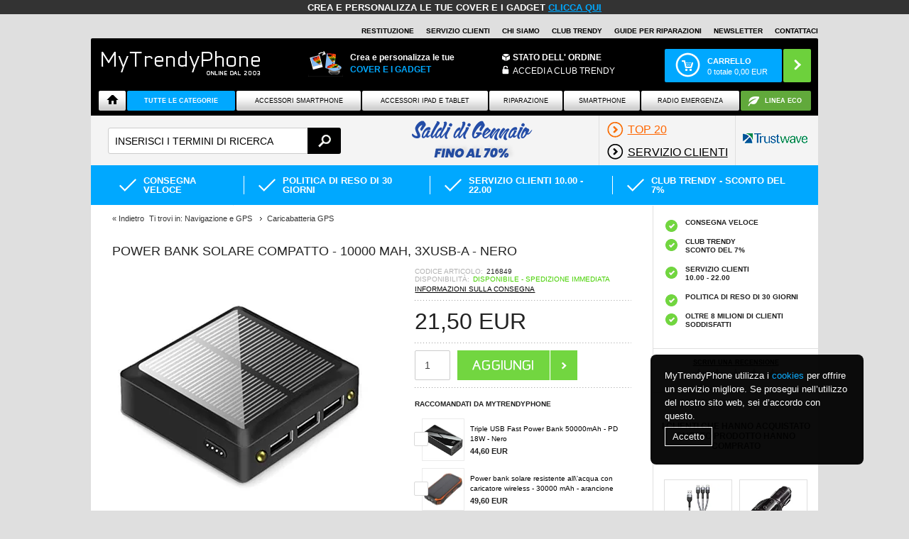

--- FILE ---
content_type: text/html; Charset=UTF-8
request_url: https://www.mytrendyphone.it/shop/compact-power-bank-energia-solare-260065p.html
body_size: 68486
content:
<!DOCTYPE html>
<html lang='it' class="webshop-html" xmlns:fb="http://ogp.me/ns/fb#">
<head>
<title>Power bank solare compatto - 10000 mAh, 3xUSB-A - Nero</title>
<link rel="alternate" hreflang="da" href="https://www.mytrendyphone.dk/shop/kompakt-solcelle-powerbank-260065p.html"/>
<link rel="alternate" hreflang="sv" href="https://www.mytrendyphone.se/shop/kompakt-solcells-powerbank-260065p.html"/>
<link rel="alternate" hreflang="no" href="https://www.mytrendyphone.no/shop/kompakt-solcelle-powerbank-260065p.html"/>
<link rel="alternate" hreflang="en" href="https://www.mytrendyphone.eu/shop/compact-solar-power-bank-260065p.html"/>
<link rel="alternate" hreflang="de" href="https://www.meintrendyhandy.de/shop/kompakte-solar-powerbank-260065p.html"/>
<link rel="alternate" hreflang="nl" href="https://www.mytrendyphone.nl/shop/compact-solar-powerbank-260065p.html"/>
<link rel="alternate" hreflang="es" href="https://www.mytrendyphone.es/shop/power-bank-solar-compacto-260065p.html"/>
<link rel="alternate" hreflang="fr" href="https://www.mobile24.fr/shop/batterie-externe-solaire-260065p.html"/>
<link rel="alternate" hreflang="fi" href="https://www.mytrendyphone.fi/shop/kompaktinen-aurinkovirtapankki-260065p.html"/>
<link rel="alternate" hreflang="it" href="https://www.mytrendyphone.it/shop/compact-power-bank-energia-solare-260065p.html"/>
<link rel="alternate" hreflang="de-CH" href="https://www.mytrendyphone.ch/shop/kompakte-solar-powerbank-260065p.html"/>
<link rel="alternate" hreflang="fr-CH" href="https://fr.mytrendyphone.ch/shop/chargeur-fil-solaire-15000mah-ravpower-rp-pb003-260065p.html"/>
<link rel="alternate" hreflang="de-AT" href="https://www.mytrendyphone.at/shop/kompakte-solar-powerbank-260065p.html"/>
<link rel="alternate" hreflang="pt" href="https://www.mytrendyphone.pt/shop/powerbank-solar-compacto-260065p.html"/>
<link rel="alternate" hreflang="pl" href="https://www.mytrendyphone.pl/shop/kompaktowy-solarny-powerbank-260065p.html"/>
<link rel="alternate" hreflang="ro" href="https://www.mytrendyphone.ro/shop/baterie-externa-solara-compacta-260065p.html"/>
<link rel="alternate" hreflang="nl-BE" href="https://www.mytrendyphone.be/shop/compact-solar-powerbank-260065p.html"/>
<link rel="alternate" hreflang="fr-BE" href="https://fr.mytrendyphone.be/shop/batterie-externe-solaire-260065p.html"/>
<link rel="alternate" hreflang="cs" href="https://www.mytrendyphone.cz/shop/kompaktni-solarni-energeticka-banka-10000-mah-3xusb-a-260065p.html"/>
    <meta http-equiv="Content-Type" content="text/html;charset=UTF-8" />
    <meta name="generator" content="DanDomain Webshop" />
    <link rel="canonical" href="https://www.mytrendyphone.it/shop/compact-power-bank-energia-solare-260065p.html"/>
    <link rel="preload" as="image" href="/images/Compact-Solar-Power-Bank-10000mAh-3xUSB-A-2-1A-5V-13082021-Black-01_167150526.webp" />
    <link rel="image_src" href="https://www.mytrendyphone.it/images/Compact-Solar-Power-Bank-10000mAh-3xUSB-A-2-1A-5V-13082021-Black-01_167150526.webp" />
    <meta property="og:title" content="Power bank solare compatto - 10000 mAh, 3xUSB-A - Nero"/>
    <meta property="og:url" content="https://www.mytrendyphone.it/shop/compact-power-bank-energia-solare-260065p.html"/>
    <meta property="og:image" content="https://www.mytrendyphone.it/images/Compact-Solar-Power-Bank-10000mAh-3xUSB-A-2-1A-5V-13082021-Black-01_167150526.webp"/>
    <meta name="thumbnail" content="https://www.mytrendyphone.it/images/Compact-Solar-Power-Bank-10000mAh-3xUSB-A-2-1A-5V-13082021-Black-01_167150526.webp" />
    <meta name="description" content="Power bank solare compatto - 10000 mAh, 3xUSB-A 2.1A/5V   Nessun punto vendita ne">
<!--<script src="https://ajax.googleapis.com/ajax/libs/jquery/3.3.1/jquery.min.js"></script>-->
<META NAME="Robots" CONTENT="ALL">
<meta name="twitter:card" content="summary" />
<meta name="twitter:site" content="@MyTrendyPhoneIT" />
<meta name="twitter:creator" content="@MyTrendyPhoneIT" />

    <meta http-equiv="Page-Enter" content="blendTrans(Duration=0)">
    <meta http-equiv="Page-Exit" content="blendTrans(Duration=0)">
    <script type="text/javascript">
        var UsesOwnDoctype = true
        var LanguageID = '41';
        var ReloadBasket = '';
        var MaxBuyMsg = 'La quantità non può essere maggiore di';
        var MinBuyMsg = 'La quantità non può essere minore di';
        var SelectVarMsg = 'Scegli variante prima dell`acquisto';
        var ProductNumber = '216849';
        var ProductVariantMasterID = '';
        var Keyword = '';
        var SelectVarTxt = 'Scegli variante';
        var ShowBasketUrl = '/shop/showbasket.html';
        var CurrencyReturnUrl = '/shop/compact-power-bank-energia-solare-260065p.html';
        var ReqVariantSelect = 'true';
        var EnablePicProtect = false;
        var PicprotectMsg = 'COPYRIGHT MYTRENDYPHONE ';
        var AddedToBasketMessageTriggered = false;
        var CookiePolicy = {"cookiesRequireConsent":false,"allowTrackingCookies":true,"allowStatisticsCookies":true,"allowFunctionalCookies":true};
        setInterval(function(){SilentAjaxGetRequest(location.href);},900000);
    </script>
<script>
window.dataLayer = window.dataLayer || [];
function gtag(){dataLayer.push(arguments);}
gtag('consent', 'default', {
'ad_storage': 'denied',
'analytics_storage': 'denied',
'ad_user_data': 'denied',
'ad_personalization': 'denied',
'personalization_storage': 'denied',
'functionality_storage': 'denied',
'security_storage': 'granted'
});
</script>

<script src="https://www.googletagmanager.com/gtag/js?id=UA-2419701-17" class="shop-native-gtag-script" async ></script>
<script>
window.dataLayer = window.dataLayer || [];
function gtag(){dataLayer.push(arguments);}
gtag('js', new Date());
gtag('config', 'UA-2419701-17', { 'anonymize_ip': true });
gtag('set', 'ads_data_redaction', true);
</script>
    <script type="text/javascript" src="/shop/frontend/public/js/webshop.all.min.js?v=8.117.5250"></script>


<link rel="shortcut icon" href="https://www.mytrendyphone.it/favicon.ico" >
<noscript id="deferred-styles">
      <link rel="stylesheet" type="text/css" href="/_styles/style-it.css?newload=42www018-10-17"/>
</noscript>
<noscript id="deferred-styles-basket">
      <link rel="stylesheet" type="text/css" href="/_styles/style-it-basket.css?newload=20418-10-17"/>
</noscript>
<noscript id="deferred-styles-prcard">
      <link rel="stylesheet" type="text/css" href="/_styles/style-it-prcard.css?newload=20418-10-17"/>
</noscript>
<noscript id="deferred-styles-prlist">
      <link rel="stylesheet" type="text/css" href="/_styles/style-it-prlist.css?newload=20148-10-17"/>
</noscript>
<link rel="preconnect" href="https://s3.amazonaws.com">
<link rel="preconnect" href="https://fonts.googleapis.com">
<link rel="preconnect" href="https://tracead.com">
<link rel="preconnect" href="https://fonts.gstatic.com">
<link rel="dns-prefetch" href="https://www.mytrendyphone.it">
<meta name="theme-color" content="#00A8FF"/>
<!-- Global site tag (gtag.js) - Google Analytics -->
<script async src="https://www.googletagmanager.com/gtag/js?id=G-ML9N3H59F8"></script>
<script>
  window.dataLayer = window.dataLayer || [];
  function gtag(){dataLayer.push(arguments);}
  gtag('js', new Date());

  gtag('config', 'G-ML9N3H59F8');
  gtag('config', 'AW-1007937636');
</script>

<script>
  var newdesign = false;
</script>
<meta name="viewport" content="width=device-width, initial-scale=1, maximum-scale=1,user-scalable=0"/>
<meta property="og:type" content="website" />
<meta name="robots" content="max-image-preview:large">
<!--[if lt IE 10]><link rel="stylesheet" href="/_styles/style-ie-lte10.css?responsive=iefix-2015.07.03"/><![endif]-->
<!--[if lt IE 9]>
	<link rel="stylesheet" href="/_dev/_styles/style-ie-lte9.css?responsive=iefix-2015.07.16"/>
	<script src="/_scripts/js/fixes/modernizr.min.js?ie-lt9=fix"></script>
	<script src="/_scripts/js/fixes/ie8.min.js?ie-lt9=fix"></script>
	<script src="https://html5shiv.googlecode.com/svn/trunk/html5.js"></script>
<![endif]-->
<!--[if IEMobile 7]><![endif]-->
<style>
  body.webshop-orderstep2 .showbasket-trustboxes {display:none;}
</style>
</head>


<body class="webshop-productinfo webshop-body">
<script>
  var gaCnt = {
    1: 'UA-2419701-1', // DK
    2: 'UA-2419701-2', // SE
    3: 'UA-2419701-3', // NO
    37: 'UA-2419701-14', //FI
    34: 'UA-2419701-11', // FR
    29: "UA-2419701-7", //NL
    27: "UA-2419701-4", //EU
    30: 'UA-2419701-8', // UK
    41: "UA-2419701-17", // IT
    33: "UA-2419701-10", //ES
    28: "UA-2419701-5", //DE
    45: "UA-2419701-54", //CH DE
    47: 'UA-2419701-33', //AT
    49: 'UA-2419701-39', // PT
    57: 'UA-2419701-35', // PL
    58: 'UA-19350259-2', // RO
    39: 'UA-2419701-16', // ITASKER
    60: 'UA-2419701-76', // IS
    31: 'GTM-sss' // MR
};
  
var gtmCnt = {
    1: 'GTM-FJC9', // DK
    42: 'GTM-TK9CNL', //MDK
    3: 'GTM-L5RX', // NO
    44: 'GTM-PJPSQD', // MNO
    2: 'GTM-86DF', // SE
    43: 'GTM-58P8R5', //MSE
    37: 'GTM-QC8S', //FI
    45: 'GTM-WGZJM8', // MFI
    34: 'GTM-N3ZP', // FR
    46: 'GTM-TQ24CM', // MFR
    28: "GTM-HXBZ", //de
    29: "GTM-7NK3", //nl
    27: "GTM-QRP4", //eu
    41: "GTM-L7CP", // it - footer
    33: "GTM-X2LK", //es
    47: 'GTM-MV9BJW', //at
    49: 'GTM-N6FLNH', // PT
    30: 'GTM-RRK8', //UK
    39: 'GTM-K5M4ZKG',
  45: 'GTM-N56KJ2T', // CH DE
  46: 'GTM-KCSGQWB', // CH FR
  57: 'GTM-TV8VKH7', // PL
  32: 'GTM-PZ6R9WK', // RS
  58: 'GTM-NK6XV98',// RO
  60: 'GTM-N282WH8',// IS
  61: 'GTM-NCBTCZH', // IE
  68: 'GTM-K38SCXT' // BE
};
</script>
<script>
  if(typeof(gtmCnt[LanguageID])==='string')
{ 
        (function(w,d,s,l,i){w[l]=w[l]||[];w[l].push({'gtm.start':
            new Date().getTime(),event:'gtm.js'});var f=d.getElementsByTagName(s)[0],
            j=d.createElement(s),dl=l!='dataLayer'?'&l='+l:'';j.async=true;j.src=
            '//www.googletagmanager.com/gtm.js?id='+i+dl;f.parentNode.insertBefore(j,f);
    })(window,document,'script','dataLayer',gtmCnt[LanguageID]);
  
  
}
 (function () {
    if ( typeof NodeList.prototype.forEach === "function" ) return false;
    NodeList.prototype.forEach = Array.prototype.forEach;
})();
</script>    
<style type="text/css">
  
   @media only screen and (max-width: 767px){
.hide-for-small, .show-for-medium, .hide-for-medium-down, .show-for-large, .show-for-large-up, .show-for-xlarge {
    display: none !important;
}
}
p.likeh2{margin-left:0;text-align:left!important;font-size:16px!important;text-transform:uppercase;font-weight:bold;}
.mobileMenuSpacer{height:60px!important;}
.ProductMenu_MenuItemBold{font-weight:bold;}
#mobileSlider div img{display:block;}
#left a,#right li a{text-decoration:underline;color:black;}
*,*:before,*:after{-webkit-box-sizing:border-box;-moz-box-sizing:border-box;box-sizing:border-box;}
body{background:#dfdfdf;font-family:"Helvetica Neue","Helvetica",Helvetica,Arial,"Nimbus Sans L","Liberation Sans",FreeSans,Sans-serif;font-weight:normal;font-style:normal;font-size:13px;line-height:1;color:#222;position:relative;-webkit-font-smoothing:antialiased;}
a{color:#00A8FF;text-decoration:none;line-height:inherit;}
a:focus{color:#0097e6;}
p a,p a:visited{line-height:inherit;}
.left{float:left;}
.text-right{text-align:right;}
.text-center{text-align:center;}
.hide{display:none;}
body,div,ul,li,h1,h2,h3,form,p{margin:0;padding:0;font-size:13px;direction:ltr;}
p{font-family:inherit;font-weight:normal;font-size:13px;line-height:1.6;margin-bottom:13px;}
h1,h2,h3{font-family:Arial,Helvetica,"Helvetica Neue","Nimbus Sans L","Liberation Sans",FreeSans,Sans-serif;font-weight:bold;font-style:normal;color:#222;text-rendering:optimizeLegibility;line-height:1.1;margin-bottom:13px;margin-top:13px;text-transform:uppercase;}
h1{font-size:2.2em;font-weight:normal;}
h3{font-size:1.4em;font-weight:normal;}
i{font-style:italic;line-height:inherit;}
strong,b{font-weight:bold;line-height:inherit;}
ul li ul{margin-left:20px;margin-bottom:0;}
form{margin:0 0 0;}
input[type="text"]{background-color:#fff;font-family:inherit;border:1px solid #ccc;-webkit-border-radius:2px;-moz-border-radius:2px;-ms-border-radius:2px;-o-border-radius:2px;border-radius:2px;box-shadow:inset 0 1px 2px rgba(0,0,0,0.1) 0 0 #fff;color:rgba(0,0,0,0.75);display:block;font-size:14px;margin:0 0 0 0;padding:0;height:13px;width:100%;}
input[type="text"]:focus{background:#fafafa;border-color:#b3b3b3;}
select{width:100%;}
.column,.columns{float:left;min-height:1px;padding:0 0;position:relative;}
.one,.row .one{width:8.33333%;}
.two,.row .two{width:16.66667%;}
.three,.row .three{width:25%;}
.four,.row .four{width:33.33333%;}
.five,.row .five{width:41.66667%;}
.six,.row .six{width:50%;}
.eight,.row .eight{width:66.66667%;}
.twelve,.row .twelve{width:100%;}
img{height:auto;}
img{max-width:100%;}
img{-ms-interpolation-mode:bicubic;}
.row:before,.row:after{content:" ";display:table;}
.row:after{clear:both;}
.button{width:auto;background:#EDEDED;box-shadow:0 1px 0 rgba(255,255,255,0.5) inset 0 0 #fff;color:#fff;cursor:pointer;display:inline-block;font-family:inherit;font-size:13px;line-height:1;padding:5px 10px 6px;position:relative;text-align:center;text-decoration:none;}
.button:active{box-shadow:0 1px 0 rgba(0,0,0,0.2) inset 0 0 #fff;}
.button.radius{-webkit-border-radius:2px;-moz-border-radius:2px;-ms-border-radius:2px;-o-border-radius:2px;border-radius:2px;}
.nav-bar,.sideNavigationWrapper{height:50px;background:#4d4d4d;margin-left:0;margin-top:25px;padding:0;}
.nav-bar>li{float:left;display:block;position:relative;padding:0;margin:0;border:1px solid #333;border-right:none;line-height:48px;box-shadow:1px 0 0 rgba(255,255,255,0.2) inset 0 0 #fff;}
.nav-bar>li:first-child{box-shadow:0 0 0 0 0 #fff;}
.nav-bar>li:last-child{border-right:solid 1px #333;box-shadow:1px 0 0 rgba(255,255,255,0.2) inset 1px 0 0 rgba(255,255,255,0.2) 0 #fff;}
.nav-bar>li>a{color:#e6e6e6;}
.nav-bar>li>a:first-child{position:relative;padding:0 25px;display:block;text-decoration:none;font-size:13px;}
.sideNavigationWrapper{height:auto;margin-top:0;}
.label{padding:2px 4px;font-size:11px;font-weight:bold;text-align:center;text-decoration:none;line-height:1;white-space:nowrap;display:inline;position:relative;bottom:2px;color:#fff;background:#00A8FF;}
.label.radius{-webkit-border-radius:2px;-moz-border-radius:2px;-ms-border-radius:2px;-o-border-radius:2px;border-radius:2px;}
.label.secondary{background-color:#EDEDED;color:#545454;}
ul.inline-list{margin:0 0 17px -22px;padding:0;list-style:none;overflow:hidden;}
ul.inline-list>li{list-style:none;float:left;margin-left:22px;display:block;}
ul.inline-list>li>*{display:block;}
.show-for-small{display:none!important;}
/*.hide-for-small,.hide-for-medium-down{display:inherit !important;}*/
@media only screen and (min-width:1024px){.hide-for-small,.hide-for-medium-down{display:inherit !important;}
.show-for-small{display:none!important;}}
@media only screen and (max-width:800px) and (min-width:768px){.hide-for-small{display:inherit !important;}
.show-for-small,.hide-for-medium-down{display:none!important;}}
@media only screen and (max-width:767px){.show-for-small{display:inherit !important;}
.hide-for-small,.hide-for-medium-down{display:none!important;}}
@media only screen and (max-width:767px){.left{float:none;}
body{-webkit-text-size-adjust:none;-ms-text-size-adjust:none;width:100%;min-width:0;margin-left:0;margin-right:0;padding-left:0;padding-right:0;}
.row{width:auto;min-width:0;margin-left:0;margin-right:0;}
.column,.columns{width:auto!important;float:none;}
.column:last-child,.columns:last-child{float:none;}
[class*="column"]+[class*="column"]:last-child{float:none;}
.column:before,.columns:before,.column:after,.columns:after{content:"";display:table;}
.column:after,.columns:after{clear:both;}
.row .mobile-two{width:50%!important;float:left;padding:0 0;}
.row .mobile-two:last-child{float:right;}
input[type="text"].eight{width:100%!important;}
.button{display:block;}
.nav-bar,.sideNavigationWrapper{height:auto;}
.nav-bar>li{float:none;display:block;border-right:none;}}
.column,.columns{position:static;}
.bodyWrapper .leftWrapper,.bodyWrapper .contentWrapper,.footer .footerAbout{margin:0;padding:0;}
.liveSearch .mainMenu{margin:0 auto;padding:0;}
.liveSearch .mainMenu li{margin:0;padding:0;}
.bold{font-weight:bold;}
.pageContent{max-width:1024px;margin:0 auto;}
*{-webkit-tap-highlight-color:transparent;}
.vertical-separator{clear:both!important;height:20px!important;display:block!important;float:none!important;}
.unselectable{-webkit-user-select:none;-moz-user-select:none;-ms-user-select:none;-o-user-select:none;user-select:none;}
.clear{clear:both;}
@media all and (max-width:767px){.show-for-small-only{display:block!important;}}
.hide-for-guest,.checkoutShow{display:none;}
ul.middleHeaderMenu>li.checkoutShow{display:none;}
.topHeaderWrapper .shopSelect{font-size:10px;height:20px;float:right;margin:0 0 0 10px;padding:0 5px 0 0;width:57px;border:#dfdfdf 1px solid;border-bottom:none;position:relative;-webkit-border-radius:2px 2px 0 0;-moz-border-radius:2px 2px 0 0;-ms-border-radius:2px 2px 0 0;-o-border-radius:2px 2px 0 0;border-radius:2px 2px 0 0;}
.topHeaderWrapper .shopSelect ul{border:#b3b3b3 1px solid;border-top:none;background:none repeat scroll 0 0 #dfdfdf;padding:4px 0;position:absolute;right:-1px;top:19px;width:57px;z-index:1200;-webkit-border-radius:0 0 2px 2px;-moz-border-radius:0 0 2px 2px;-ms-border-radius:0 0 2px 2px;-o-border-radius:0 0 2px 2px;border-radius:0 0 2px 2px;list-style:none;}
.topHeaderWrapper .shopSelect ul li{list-style:none;}
.topHeaderWrapper .shopSelect ul li a{font-size:10px;display:block;margin:1px 11px;text-align:left;width:35px;}
.topHeaderWrapper .headerTopClubTrendy{font-size:10px;}
.topHeaderWrapper .headerTopNavigation{font-size:10px;}
.topHeaderWrapper #headerTopClubTrendy .topCTLogout{border:1px solid #00A9FF;-webkit-border-radius:3px;-moz-border-radius:3px;border-radius:3px;font-size:10px;padding:1px 6px 1px 6px;text-decoration:none;font-weight:bold;color:#FFFFFF!important;background-color:#00A9FF;background-image:-webkit-gradient(linear, left top, left bottom, from(#00A9FF), to(#00A9FF));background-image:-webkit-linear-gradient(top, #00A9FF, #00A9FF);background-image:-moz-linear-gradient(top, #00A9FF, #00A9FF);background-image:-ms-linear-gradient(top, #00A9FF, #00A9FF);background-image:-o-linear-gradient(top, #00A9FF, #00A9FF);background-image:linear-gradient(to bottom, #00A9FF, #00A9FF);filter:progid:DXImageTransform.Microsoft.gradient(GradientType=0,startColorstr=#00A9FF, endColorstr=#00A9FF);}
.headerTopClubTrendyMobile{display:none;padding:0!important;line-height:2.4;font-size:11px;}
.headerWrapper{display:block;width:100%;background:#000;-webkit-border-radius:2px 2px 0 0;-moz-border-radius:2px 2px 0 0;-ms-border-radius:2px 2px 0 0;-o-border-radius:2px 2px 0 0;border-radius:2px 2px 0 0;padding-top:15px;min-height:60px;}
.headerWrapper .logoWrapper{width:25%;margin:0 0 0 13px;position:relative!important;}
.headerWrapper .logoWrapper .logo{display:inline-block;width:100%;}
@media all and (min-width:768px) and (max-width:1024px){.headerWrapper .logoWrapper .logo{position:relative;top:10px;}}
.headerWrapper .middleHeaderMenuWrapper{text-align:right;margin:10px 30px 0 0;}
.headerWrapper .middleHeaderMenuWrapper .middleHeaderMenu{color:#fff;line-height:17px;text-transform:uppercase;font-size:13px;margin:0;float:right;}
.headerWrapper .middleHeaderMenuWrapper .middleHeaderMenu li{margin-right:22px;}
.headerWrapper .middleHeaderMenuWrapper .middleHeaderMenu li.login{position:relative;}
.headerWrapper .basketHeaderWrapper{margin:0;padding:0;float:right;}
.headerWrapper .basketHeaderWrapper .headerBasket{float:right;margin-right:10px;overflow:hidden;position:relative;height:47px;max-width:250px;display:block;}
.headerWrapper .basketHeaderWrapper .headerBasket .info{-webkit-border-radius:2px;-moz-border-radius:2px;-ms-border-radius:2px;-o-border-radius:2px;border-radius:2px;padding:0 20px 0 60px;height:inherit;max-width:200px;background:#00A8FF;color:#fff;font-size:11px;line-height:15px;float:left;}
.headerWrapper .basketHeaderWrapper .headerBasket .info .cart{display:block;font-size:14px;font-weight:bold;vertical-align:middle;text-transform:uppercase;margin-top:10px;position:relative;}
.headerWrapper .basketHeaderWrapper .headerBasket .pointer{-webkit-border-radius:2px;-moz-border-radius:2px;-ms-border-radius:2px;-o-border-radius:2px;border-radius:2px;height:inherit;display:block;margin-left:2px;width:39px;background:#6DD13C;float:left;}
.mobileMenuSpacer{display:block;height:60px;}
.mobileHeaderMenu .mobileButton{background:#ccc url(https://www.mytrendyphone.nl/_images/layout/bg-nav-button.png?v=2) repeat-x;-webkit-border-radius:2px;-moz-border-radius:2px;-ms-border-radius:2px;-o-border-radius:2px;border-radius:2px;color:#FFF;display:table-cell;float:right;height:37px;margin-left:2%;padding:10px 5px;text-align:center;width:30%;background-size:auto 100%;}
.mobileHeaderMenu .mobileButton.gotoCart{background:#6DD13C;width:33%;}
.mobileHeaderMenu .mobileButton.gotoCart span{-webkit-border-radius:10px;-moz-border-radius:10px;-ms-border-radius:10px;-o-border-radius:10px;border-radius:10px;}
#Search_Form{display:none;}
.row .searchHolder{margin:0;height:70px;}
.searchHolder{margin:0;background:#f4f4f4;height:70px;display:block;}
.searchHolder .searchWrapper{position:relative;margin:17px 12px 16px 24px;padding:0;width:32%;}
.searchHolder .searchWrapper .searchForm .searchInput{text-transform:uppercase;min-width:200px;width:100%;-webkit-border-radius:3px;-moz-border-radius:3px;-ms-border-radius:3px;-o-border-radius:3px;border-radius:3px;color:#000;font-size:14px;height:37px;padding:10px 58px 10px 9px;margin-bottom:0;outline-width:0;}
.searchHolder .searchWrapper .searchForm .searchInput::-webkit-input-placeholder{text-transform:uppercase;}
.searchHolder .searchWrapper .searchForm .searchInput:-moz-placeholder{text-transform:uppercase;}
.searchHolder .searchWrapper .searchForm .searchInput::-moz-placeholder{text-transform:uppercase;}
.searchHolder .searchWrapper .searchForm .searchInput:-ms-input-placeholder{text-transform:uppercase;}
.searchHolder .searchWrapper .searchForm .searchBtn{background-color:transparent;background-size:19px;text-indent:-20000px;border:0 none;-webkit-border-radius:0px 3px 3px 0;-moz-border-radius:0px 3px 3px 0;-ms-border-radius:0px 3px 3px 0;-o-border-radius:0px 3px 3px 0;border-radius:0px 3px 3px 0;cursor:pointer;height:37px;padding:10px 13px 8px 15px;position:absolute;right:0;top:0;width:47px;z-index:2;}
.searchHolder .ok{margin:0;}
.searchHolder .ok li{display:block;font-family:"Play", sans-serif;text-transform:uppercase;}
.searchHolder .ok li a{color:#000;min-width:21px;min-height:21px;padding:11px 0 11px;display:inline-block;text-decoration:none;}
.searchHolder .ok li a span{text-decoration:underline;}
.searchHolder .ok li a span.bold{text-decoration:none;}
.searchHolder .ok.black{max-width:64%;height:70px;overflow:hidden;}
.searchHolder .ok.black li{float:left;line-height:48px;vertical-align:middle;margin-left:10px;font-size:1.6rem;border-left:1px solid #dfdfdf;padding-left:10px;}
.searchHolder .ok.black li.image a{background:none;position:relative;}
.searchHolder .ok.black li.image a.itascert{margin-top:1px;}
.searchHolder .ok.black li.image:last-child{margin-right:10px;}
.liveSearch nav{padding:0 10px;}
.liveSearch .mainMenu{display:table;text-align:center;margin:10px auto 0 auto;height:35px;overflow:visible;width:100%;position:relative;}
.liveSearch .mainMenu>li:last-child>a{margin:0 0 3px 1px;}
@media all and (max-width:1024px){.liveSearch .mainMenu>li.mediumLast a{margin-right:0;}}
.liveSearch .mainMenu>li.drop .InnerDropMenu{display:none;text-align:left;position:absolute;background:#eee;height:480px;left:0;top:31px;z-index:1000;padding:15px;border:1px solid #cfcfcf;width:100%;-webkit-border-radius:2px 2px 4px 4px;-moz-border-radius:2px 2px 4px 4px;-ms-border-radius:2px 2px 4px 4px;-o-border-radius:2px 2px 4px 4px;border-radius:2px 2px 4px 4px;}
.liveSearch .mainMenu>li.drop .InnerDropMenu li{line-height:24px;}
.liveSearch .mainMenu>li.drop .InnerDropMenu a{color:black;}
.liveSearch .mainMenu>li.drop .InnerDropMenu .columns li a,.liveSearch .mainMenu>li.drop .InnerDropMenu .columns li a:hover{margin-left:0;padding-left:8px;}
.liveSearch .mainMenu>li.drop .InnerDropMenu .columns .row .dualrow{margin:0;}
.liveSearch .mainMenu>li.drop .InnerDropMenu .columns .row .dualrow li{margin:0;display:block;float:left;width:100%;height:auto;}
.liveSearch .mainMenu>li.drop>a{padding:9px 12px!important;}
.liveSearch .mainMenu>li.drop .InnerDropMenu{height:auto;}
.liveSearch .mainMenu>li.drop .InnerDropMenu li{line-height:inherit;}
.liveSearch .dualrow a{display:block!important;line-height:1.4;padding:5px 5px 5px 0!important;}
.featuredList ul li{margin:0;padding:0;list-style:none;}
.featuredList ul li ul.centered-list.ok,.featuredList ul li ul{background:#00A8FF;padding:0;margin:0!important;width:100%;display:block;overflow:hidden;height:50px;}
.featuredList ul li ul.centered-list.ok li,.featuredList ul li ul li{list-style:none;font-size:1.625rem;margin:0 27px;text-transform:uppercase;display:inline-block;float:none!important;}
.featuredList ul li ul.centered-list.ok li a,.featuredList ul li ul li a{color:#fff;min-width:21px;min-height:21px;padding:11px 0 11px 30px;display:inline-block;background:transparent;text-decoration:none;}
@media only screen and (min-width:800px) and (max-width:1023px){.featuredList ul li ul.centered-list.ok li,.featuredList ul li ul li{font-size:1.25rem;}
.featuredList ul li ul.centered-list.ok li a,.featuredList ul li ul li a{padding:15px 0 14px 30px;}}
@media only screen and (max-width:799px){.featuredList ul li ul.centered-list.ok li,.featuredList ul li ul li{width:100%;text-align:center;margin:0;}
.featuredList ul li ul.centered-list.ok li a,.featuredList ul li ul li a{font-size:14px;}}
.shopSelect{height:20px;float:right;margin:0 0px 0 10px;padding:0 5px;width:57px;border:#dfdfdf 1px solid;border-bottom:none;border-radius:2px;border-bottom-left-radius:0;border-bottom-right-radius:0;}
.shopSelect ul{border:#b3b3b3 1px solid;border-top:none;background:none repeat scroll 0 0 #dfdfdf;padding:4px 0;position:absolute;right:0px;top:20px;width:57px;z-index:100;border-radius:2px;border-top-left-radius:0;border-top-right-radius:0;}
.shopSelect ul li a{display:block;margin:1px 11px;text-align:left;width:35px;}
form#Search_Form{z-index:999!important;}
.headerWrapper .middleHeaderMenuWrapper{margin:5px 0 0 0!important;text-align:left;}
.ordertrack{display:inline-block!important;}
.mobileMenuSpacer{height:140px;background:#000;}
.daily_deals-responsive{max-width:350px;margin:0 auto;}
@media all and (-ms-high-contrast:none){}
@media only screen and (min-width:1025px){.headerWrapper .logoWrapper{width:23%;}
.headerWrapper .middleHeaderMenuWrapper{width:150px;}
.headerWrapper .basketHeaderWrapper{width:250px;}
.hide-for-large-daily_deals{display:none!important;}
ul.inline-list>li{margin:0 0 5px 0;}
.show-for-large-daily_deals{width:340px!important;margin:5px 10px 0 10px;}}
@media only screen and (max-width:1024px){.show-for-large-daily_deals{display:none!important;}
.headerWrapper .middleHeaderMenuWrapper{width:40%;margin-top:20px;padding-left:20px;}
.headerWrapper .basketHeaderWrapper{width:240px;}}
#trending_right_now_separator_first{color:#eee;}
#trending_right_now_title{font-weight:bold;}
@media screen and (max-width:767px){.leftWrapperFilters{-webkit-overflow-scrolling:touch;}
.leftWrapperFilters{width:100%!important;display:block;opacity:1;background:#f6f6f6;left:0;transition:left 0.3s linear;position:fixed;top:0;z-index:2147483607;overflow-y:auto;}
.leftWrapperFilters:not(.visible){display:none;}
.bodyWrapper{position:relative;}}
@media (width:768px){.contentWrapper{border-left:1px solid #d8d8d8;}}
@media only screen and (min-width:768px){.bodyWrapper .leftWrapper{height:auto!important;}}
.bodyWrapper{background-color:#fff;min-width:290px;}
@media all and (max-width:768px){.bodyWrapper .leftWrapper{border-right:0;}}
.webshop-frontpage .leftWrapperFilters{display:none!important;}
.owl-carousel{display:none;position:relative;width:100%;-ms-touch-action:pan-y;}
.owl-controls{-webkit-user-select:none;-khtml-user-select:none;-moz-user-select:none;-ms-user-select:none;user-select:none;-webkit-tap-highlight-color:transparent;}
#mobileSlider{padding:0;}
.device{text-align:center;margin-bottom:10px;}
.owl-carousel .product a.image{height:120px;}
.owl-carousel .product a.image img{max-height:120px;}
.owl-carousel .product a.price{text-align:center;margin-top:5px;font-size:12px;}
@media all and (min-width:768px){.forceMobile{display:none!important;}}
@media only screen and (max-width:767px){.featuredWrapper{display:none!important;}
.basketHeaderWrapper{display:none;position:relative;z-index:1;top:50px;}
.liveSearch nav{display:none;}
.pageContent{max-width:768px;}
.headerWrapper{position:fixed;z-index:1024;top:0;}
.headerWrapper .logoWrapper{width:45%!important;float:left;}
.leftWrapperToggle{display:none;}
.headerTopClubTrendyMobile{padding:0;}
.device{margin:0;}}
@media only screen and (max-width:1024px){.pageContent{max-width:1024px;}
.large-only{display:none!important;}}
@media only screen and (max-width:1024px){.hide-for-medium-down{display:none!important;}}
@media only screen and (max-width:767px){.row .searchHolder{position:fixed;top:60px;z-index:10000;width:100%!important;height:50px !important;}
.row .searchHolder .searchWrapper{margin:7px 12px!important;}
.logoWrapper{width:29%;}}
@media only screen and (max-width:950px){.topHeadline ul li{margin:0 15px;}}
.middleHeaderMenuWrapper{padding-right:30px;}
.mobile-cart{width:16px;height:16px;background-position:-166px -101px;position:relative;top:2px;margin:auto;display:inline-block;border-radius:0!important;}
.reparation-icon{width:18px;height:31px;background-position:-209px -37px;margin:0 10px -10px 0;display:inline-block;}
@media (min-width:768px){.reparation-icon{display:none;}}
.mcafee,.ideal,.digikeur{position:relative;display:inherit;}
.mcafee{width:55px;height:20px;background-position:-188px -70px;top:5px;}
.ideal{width:49px;height:43px;background-position:-281px -221px!important;top:5px;}
.digikeur{width:40px;height:58px;background-position:-194px -138px!important;top:0px;}
.search-btn-icon.sprite-bcg{width:47px;height:37px;background-position:-200px -419px;background-color:black;position:absolute;top:0;right:0;z-index:1;border-radius:0 3px 3px 0;}
.search-mobile-icon{width:15px;height:15px;background-position:-229px -90px;position:relative;top:2px;margin:auto;display:block;}
.trustwave-sidebar{width:200px;height:79px;background-position:0 -371px;}
.headerWrapper .middleHeaderMenuWrapper .middleHeaderMenu li.login{width:100%;}
.headerWrapper .basketHeaderWrapper .headerBasket .info{background-image:none!important;}
.headerWrapper .basketHeaderWrapper .headerBasket .pointer{background-image:none!important;}
.lang-arrow-black{width:6px;height:3px;background-position:-325px -67px;position:absolute;bottom:8px;left:6px;}
.reveal_modal_ct_popup_header.ct_popup_login.RemovesLine.AddsLine.clubTrendyHeaderLink,.myClubTrendyLink{background-image:none;padding-left:15px;line-height:normal;}
.checkoutHide.ordertrack.hide-for-medium-down a{padding-left:15px;background-image:none;line-height:normal;}
.featuredList ul li ul li,.featuredList ul li ul.centered-list.ok li{padding-left:30px;position:relative;}
.featuredList ul li ul li a,.featuredList ul li ul.centered-list.ok li a{background-image:none!important;}
@media all and (max-width:768px){.featuredList ul li ul li a:before,.featuredList ul li ul.centered-list.ok li a:before{left:11.5%;}}
@media (max-width:580px){.featuredList ul li ul li a,.featuredList ul li ul.centered-list.ok li a{line-height:1.2;}}
.searchHolder .ok.black li.pointer a{background-image:none;}
input.SearchField_SearchPage{outline-width:0!important;}
input.SearchField_SearchPage:focus{outline-width:0!important;}
form#Search_Form{_z-index:1;}
@media all and (max-width:580px){.featuredList ul li ul.ok li,.featuredList ul li ul.centered-list.ok li{display:table;height:50px;}
.featuredList ul li ul.ok li a,.featuredList ul li ul.centered-list.ok li a{height:50px;background:none;padding:0;display:table-cell;vertical-align:middle;}}
.hide-for-small-quick-search{padding:0 10px;}
.quick0search-p-break{display:none;}
.banner-ideal-big{width:200px;height:105px;background-position:-200px -599px;}
header .searchWrapper,.ok.black{display:inline-block!important;vertical-align:middle!important;line-height:normal;max-width:none;}
@media only screen and (max-width:1024px){.ok.black{display:none!important;}}
@media only screen and (max-width:767px){header .searchWrapper{display:block!important;}}
.liveSearch .mainMenu>li>a{font-size:9px;line-height:10px;}
@media all and (max-width:1024px){.headerWrapper .middleHeaderMenuWrapper,.headerWrapper .basketHeaderWrapper{width:35%;}}
@media only screen and (max-width:340px){.bodyWrapper .newsletterWrapper{padding:100px 0 0 0;}}
#ProductMenu_List{display:none;}
@media only screen and (max-width:767px){.breadcrumb{display:none !important;}}
.breadcrumbs table, .breadcrumb table{margin:10px 0 0 0;}
.featuredList ul li ul.centered-list.ok li, .featuredList ul li ul li, .searchHolder .ok.black li{font-size:16px;}
.bodyWrapper .productInfo .prc-priceline-price{line-height:1.2em;font-size:32px;font-weight:normal;}
body, div, dl, dt, dd, ul, ol, li, h1, h2, h3, h4, h5, h6, pre, form, p, blockquote, th, td{font-size:13px;}
.SubCats_Categories_Container{padding:15px 25px;}
@media (min-width:822px){.bodyWrapper .categoryListWrapper.listSize3 div div{width:24% !important;margin-left:1%;}}
.bodyWrapper #topProductsSlider ul li .productInList h2 a, .bodyWrapper #topProductsSlider ul li .productInListFixed h2 a, .bodyWrapper .productsListWrapper ul li .productInList h2 a, .bodyWrapper .productsListWrapper ul li .productInListFixed h2 a{color:#000;}
@media only screen and (min-width:880px){.bodyWrapper .productsListWrapper ul li .productInList.CategoryProductList{min-height:330px !important;height:330px !important;}}
.bodyWrapper .productsListWrapper ul li .productInList h2{font:11px/13px Arial,Helvetica,sans-serif;}
.breadcrumbWrapper, .breadcrumbsWrapper{margin:0 25px;padding:15px 0;}
.bodyWrapper .mainContentWrapper{width:80.37%;}
.textWrapper,#categorySeoText,.SEOText,.CategoryDescription{clear:both;margin-top:50px;padding:15px 25px;font-size:12px;color:#686767;text-align:justify;line-height:18px;vertical-align:middle;font-family:"Helvetica Neue", "Helvetica", Arial, "Nimbus Sans L", "Liberation Sans", FreeSans, Sans-serif, serif}
.productImage .shortDescription{display:none;}
.quantity .TextInputField_Productlist{display:none;}
a{color:#9A9A9A;text-decoration:none;line-height:inherit;}
.nav-bar>li>a:first-child{position:relative;padding:0 5px;display:block;text-decoration:none;font-size:11px;}
.headerWrapper .middleHeaderMenuWrapper .middleHeaderMenu li a{color:#fff;font-weight:bold;font-size:12px;}
@media only screen and (max-width:1000px){.searchHolder .searchWrapper{width:40%;}
.logoWrapper{width:29%;}}
@media only screen and (max-width:920px){.ordertrack{display:none!important;}
.middleHeaderMenuWrapper{padding-right:30px;}}
header .searchWrapper,.ok.black{float:none;display:inline-block;vertical-align:middle!important;line-height:normal;max-width:none;}
.searchHolder .ok.black li.pointer a{padding:11px 0 11px 30px;background:transparent;}
#top_header span a{text-decoration:underline !important;}
.confianza{width:45px;height:45px;background-position:-1px -221px;top:5px;}
.mcafee, .emaerket, .emota, .trygg-handel, .ehandel, .trustwave-front, .siegel, .ehi, .trusted-shop, .ideal, .digikeur, .confianza, .eurolabel{position:relative;display:inherit;}
h2{font-size:1.8em;font-weight:normal;}
ul.inline-list, ul.link-list{margin:0 0 17px -22px;padding:0;list-style:none;overflow:hidden;}
ul.tabs-content.contained>li{border:solid 0 #e6e6e6;border-width:0 1px 1px 1px;padding:20px;}
ul.tabs-content>li.active{display:block;}
.bodyWrapper .productInfo .prc-priceline-unit{display:none;}
.row form .row{margin:0 0;}
.miniSlider div.headlineWrapper .headline{text-transform:uppercase;margin:20px auto 15px auto;color:black;font-weight:normal;font-family:"Arial", serif;font-size:18px;}
.owl-carousel .product a.title:hover{text-decoration:underline;}
.owl-carousel .product a.title{overflow:hidden;height:44px;line-height:11px;text-align:center;}
.owl-carousel .product a{color:#000;display:inherit;font-size:10px;}
.featuredList{display:none;}
.row form .row .column, .row form .row .columns{padding:0 0;}
ul.tabs-content>li{display:none;}
.miniSlider div.headlineWrapper{background-color:white;border-top:1px solid #dfdfdf;border-top-width:1px;border-top-style:solid;border-top-color:rgb(223, 223, 223);}
.reveal-modal{background:#fff;visibility:hidden;display:none;top:100px;left:50%;margin-left:-260px;width:520px;position:absolute;z-index:5041;padding:30px;box-shadow:0 0 10px rgba(0,0,0,0.4);}
#quick-search-mobile-accessories p, #quick-search-mobile-accessories h2{margin-bottom:10px;display:block;}
.dotted{margin:0;}
.row .row{max-width:none;min-width:0;margin:0 0;}
.six, .row .six{width:50%;}
..InputFieldColumn select{border:1px solid #d4d4d4;color:#000;font:10px Arial, Helvetica, sans-serif;height:30px;margin:5px 1px 5px 0;max-width:100%;min-height:30px;min-width:192px;padding:4px;}
.pagination{margin:0;}
.pagination{position:relative;height:40px;display:block;clear:both;text-align:center;margin:10px 0;line-height:40px;vertical-align:middle;}
.simple-pagination ul{list-style:none;margin:10px auto;display:inline-table;}
.productStatusNumber{height:25px;border-top:3px double #E4E4E4;border-bottom:1px solid #E4E4E4;vertical-align:middle;line-height:25px;}
.owl-carousel .owl-wrapper-outer .owl-wrapper .owl-item{display:inline-block;}
.owl-carousel .owl-wrapper:after{content:".";display:block;clear:both;visibility:hidden;line-height:0;height:0;}
.bodyWrapper .leftWrapper{width:19.63%;border-right:#eee 1px solid;}
a.btn-link{color:#000 !important;}
.showall{display:flex !important;justify-content:center;align-items:center;height:35px;border:1px solid #cfcfcf !important;}
.btn{display:inline-block;overflow:hidden;-webkit-border-radius:2px;-moz-border-radius:2px;-ms-border-radius:2px;border-radius:2px;text-transform:uppercase;cursor:pointer;vertical-align:middle;}
@media only screen and (min-width:1024px){.show-for-small{display:none !important;}}
@media only screen and (min-width:1024px){.hide-for-small, .hide-for-medium, .hide-for-medium-down, .hide-for-large, .show-for-large-up, .show-for-xlarge{display:inherit !important;}}
.accordion-title{font-size:11px;width:100%;left:0;top:0;padding:20px 30px 20px 20px;display:block;cursor:pointer;}
.accordion-title{text-transform:uppercase;font-weight:bold;}
.block-grid.four-up, .bodyWrapper #topProductsSlider ul, .bodyWrapper .productsListWrapper ul{margin:0 -10px;}
.light-theme a{font:11px Arial, Helvetica, sans-serif;color:#000;text-decoration:none;margin:0;padding:0 3px;}
.pagination a{font:11px Arial,Helvetica,sans-serif;color:#000;text-decoration:none;margin:0;padding:0 3px;}
.light-them e .current{cursor:default;color:#00A8FF;text-decoration:underline;}
.light-theme span{font:11px Arial, Helvetica, sans-serif;color:#000;text-decoration:none;margin:0;padding:0 3px;}
.owl-carousel .owl-item{float:left;}
@media only screen and (min-width:768px){.accordion-tab-box .price_range.hidden-section{padding:0 20px;}}
@media only screen and (min-width:768px){.pageContent{padding-top:30px !important;}}
.nav-bar>li{float:none;}
/*header .christmas_message{float:none!important;display:inline-block!important;vertical-align:middle!important;line-height:normal;max-width:none;}*/
.daily_deals{color:white;font-family:Arial, Helvetica, sans-serif;display:none;position:relative;top:13px;position:static;top:auto;}
.checkout-steps li span:first-child{background-color:#DFDFDF;color:#fff;padding:1px 7px;-webkit-border-radius:3px;-moz-border-radius:3px;-ms-border-radius:3px;-o-border-radius:3px;border-radius:3px;}
.basketWrapper .ShowBasket_Custom_UL li .basketUnitPrice{width:111px !important;}
.basketWrapper .ShowBasket_Custom_UL li div.description .currency, .basketWrapper .ShowBasket_Custom_UL li div.value .currency{width:30px;margin:0 40px 0 10px;float:right;display:block;}
.checkout-steps li span.info{font-size:17px !important;}
.checkout-steps li span.info{font-size:18px;text-transform:uppercase;padding:0 10px;}
.checkout-steps li span{font:16px Play,Arial,Helvetica,sans-serif;}
/*header .christmas_message{width:15%;text-align:center;margin-right:5px;}
header .christmas_message{float:none !important;display:inline-block !important;vertical-align:middle !important;line-height:normal;max-width:none;}*/
.searchHolder .ok.black li.pointer a:before{content:"";position:absolute;background-image:url(/_images/layout/sprites/local/sprite.png?n=n);width:23px;height:23px;background-position:-249px -37px;margin-top:12px;margin-left:-29px;}
.featuredList ul li ul li a:before, .featuredList ul li ul.centered-list.ok li a:before{content:"";position:absolute;background-image:url(/_images/layout/sprites/local/sprite.png?n=n);width:21px;height:21px;background-position:-228px -37px;margin-left:-30px;top:50%;margin-top:-10px;}
.breadcrumb-pic{width:17px;height:7px;background-position:-245px -76px;display:inline-block;}
.bodyWrapper .categoryListWrapper .SubCats_Categories_DIV img:hover{border:1px solid #a3a3a3;border-top-color:rgb(163, 163, 163);border-top-style:solid;border-top-width:1px;border-right-color:rgb(163, 163, 163);border-right-style:solid;border-right-width:1px;border-bottom-color:rgb(163, 163, 163);border-bottom-style:solid;border-bottom-width:1px;border-left-color:rgb(163, 163, 163);border-left-style:solid;border-left-width:1px;border-image-source:initial;border-image-slice:initial;border-image-width:initial;border-image-outset:initial;border-image-repeat:initial;}
.bodyWrapper .categoryListWrapper .SubCats_Categories_DIV img{border:1px solid #dfdfdf;border-top-color:rgb(223, 223, 223);border-top-style:solid;border-top-width:1px;border-right-color:rgb(223, 223, 223);border-right-style:solid;border-right-width:1px;border-bottom-color:rgb(223, 223, 223);border-bottom-style:solid;border-bottom-width:1px;border-left-color:rgb(223, 223, 223);border-left-style:solid;border-left-width:1px;border-image-source:initial;border-image-slice:initial;border-image-width:initial;border-image-outset:initial;border-image-repeat:initial;width:100%;}
.bodyWrapper .SubCats_Categories_Container .content-wrapper div h2{font-size:16px;}
.bodyWrapper .SubCats_Categories_Container .content-wrapper div h3{font-size:14px;}
.bodyWrapper .SubCats_Categories_Container .content-wrapper div h2, .bodyWrapper .SubCats_Categories_Container .content-wrapper div h3{text-transform:none;font-weight:bold;}
.headerWrapper .basketHeaderWrapper .headerBasket .pointer:before{content:"";position:absolute;background-image:url(/_images/layout/sprites/local/sprite.png?n=n);width:10px;height:15px;background-position:-328px -38px;margin-top:15px;margin-left:15px;}
.flag-icon.flag-eu{background-position:-176px 0;}
.flag-icon.flag-rs{background-position:-304px 1px;}
.flag-icon{display:inline-block;float:right;height:12px;width:16px;margin-top:5px;}
.checkoutHide.ordertrack.hide-for-medium-down a:before{content:"";position:absolute;background-image:url(/_images/layout/sprites/local/sprite.png?n=n);width:11px;height:11px;background-position:-256px -62px;margin-left:-15px;margin-top:2px;}
.reveal_modal_ct_popup_header.ct_popup_login.RemovesLine.AddsLine.clubTrendyHeaderLink:before, .myClubTrendyLink:before{content:"";position:absolute;background-image:url(/_images/layout/sprites/local/sprite.png?n=n);width:10px;height:13px;background-position:-245px -61px;margin-left:-15px;}
.nav-bar>li>a:first-child, .sideNavigationWrapper>li>a:first-child{position:relative;padding:0 25px;display:block;text-decoration:none;font-size:13px;}
.nav-bar>li, .sideNavigationWrapper>li{float:left;display:block;position:relative;padding:0;margin:0;border:1px solid #333;border-right:none;line-height:48px;box-shadow:1px 0 0 rgba(255,255,255,0.2) inset 0 0 #fff;}
#custom_fc_button{width:270px;height:30px;position:fixed;right:40px;bottom:0;background-color:#00a8ff;cursor:pointer;border-radius:6px 6px 0 0;z-index:1000;}
#custom_fc_icon{background-color:#449ce8;border-radius:6px 0 0 0;float:left;padding:9px 10px 4px 10px;width:38px;}
#custom_fc_text{font-weight:bold;font-size:13px;font-family:'Open Sans',sans-serif,Helvetica,Arial,Verdana !important;color:white;text-transform:none;float:left;width:230px;text-align:center;padding:9px;}
.design-cover-side-pic.sprite-eu-bcg{width:200px;height:280px;background-position:0 -599px;}
.feedback-side.sprite-eu-bcg{width:30px;height:105px;background-position:0 -315px;}
.rightIcons .rightIconsFeedback{background:none repeat scroll 0 0 #00a8ff;height:105px;width:30px;}
.design-your-cover.sprite-eu-bcg{width:30px;height:280px;background-color:#00A8FF;background-position:0 -37px;}
#hideFooter{padding:8px 12px;display:inline-block;cursor:pointer;}
.hide5-icon{width:9px;height:5px;background-position:-276px -76px;display:inline-block;}
@media only screen and (max-width:767px){body{-webkit-text-size-adjust:none;-ms-text-size-adjust:none;width:100%;min-width:0;margin-left:0;margin-right:0;padding-left:0;padding-right:0;}}
#icon{margin-left:7px;cursor:pointer;display:none;position:fixed;right:5px;bottom:0;}
.show-footer-bottom{width:32px;height:32px;background-position:-176px -37px;display:block;}
body, .headerWrapper{min-width:320px;}
.show-for-small, .show-for-medium, .show-for-medium-down, .hide-for-large, .hide-for-large-up, .show-for-xlarge, .show-for-print{display:none !important;}
.rightIcons{z-index:900;position:fixed;top:30%;right:0;margin:0;padding:0;width:30px;display:none;}
#top_header{background-color:#333 !important;color:#fff !important;font:13px Arial, Helvetica, sans-serif !important;text-align:center !important;position:fixed !important;z-index:1000 !important;width:100% !important;text-transform:uppercase;display:none;height:50px;}
.mobileHeaderMenu{position:relative;display:table;float:right;z-index:450;width:45%;margin-right:10px;}
@media only screen and (min-width:768px){#top_header{height:20px;}}
@media only screen and (max-width:768px){#top_header span{margin-top: 0 !important;display: table-cell !important;vertical-align: middle;}}
.owl-carousel .product a.remove:before{content:"";position:absolute;background-image:url(/_images/layout/sprites/local/sprite.png?s=s);width:8px;height:8px;background-position:-269px -63px;margin-left:-2px;margin-top:8px;}
.owl-carousel .product a.remove{position:absolute;top:0;right:0;display:block;height:24px;width:24px;cursor:pointer;}
.owl-carousel .owl-wrapper, .owl-carousel .owl-item{-webkit-backface-visibility:hidden;-moz-backface-visibility:hidden;-ms-backface-visibility:hidden;-webkit-transform:translate3d(0, 0, 0);-moz-transform:translate3d(0, 0, 0);-ms-transform:translate3d(0, 0, 0);}
@media screen and (max-width:767px){.SubCats_Categories_Container .categoryHeadLine, .SubCats_Categories_Container .breadcrumbWrapper, #Content_Productlist .categoryHeadLine, #Content_Productlist .breadcrumbWrapper{padding-top:15px;}}
@media screen and (max-width:767px){.SubCats_Categories_Container .categoryHeadLine h1, .SubCats_Categories_Container .breadcrumbWrapper h1, #Content_Productlist .categoryHeadLine h1, #Content_Productlist .breadcrumbWrapper h1{font-size:1.6em;font-weight:bold;display:inline;}}
.mtp-logo.sprite-eu-bcg{width:226px;height:40px;background-position:-30px -37px;float:left;margin:5px 5px 5px 20px;}
.sprite-eu-bcg{background-image:url(/_images/layout/sprites/local/sprite-eu.png?f=g);}
a#TeaserBtn:before{content:"";background-image:url(/_images/layout/sprites/local/sprite.png?n=n);position:absolute;width:39px;height:42px;background-position:-233px -467px;top:0;right:0;}
.modal-feedback{margin-left:-455px;width:910px;}
.moreInfoWrapper .moreInfo{margin:0;padding:0;position:relative;font-size:14px;z-index:7000;background-color:#FFF;}
.moreInfoWrapper{background:url(/_images/layout/semi-transparent.png);display:none;z-index:7000;}
.moreInfoWrapper .moreInfo .close-reveal-modal img{margin:2px;}
.rightIcons .rightIconsFeedback:hover{background:none repeat scroll 0 0 #6BD020;}
a:hover{color:#0097e6;}
@media only screen and (min-width:768px){#top_header span{margin-top:3px !important;}}
#top_header span{position:static !important;display:inline-block;margin-top:15px;text-decoration:none;}
.textWrapper a, #categorySeoText a, .SEOText a, .CategoryDescription a{color:#00A8FF;text-decoration:underline;}
@media (max-width:410px){.bodyWrapper .categoryListWrapper.listSize5 div div{width:48% !important;margin-right:2%;}}
.featuredList ul li ul.centered-list.ok li a, .featuredList ul li ul li a{color:#fff;min-width:21px;min-height:21px;padding:11px 0 11px 30px;display:inline-block;background:transparent;text-decoration:none;}
html{font-size:62.5%;}
.featuredList ul li ul li, .featuredList ul li ul.centered-list.ok li{padding-left:30px;position:relative;}
.featuredList ul li ul.centered-list.ok li, .featuredList ul li ul li{list-style:none;font-size:1.625rem;margin:0 27px;text-transform:uppercase;display:inline-block;float:none !important;}
@media (max-width:580px){.featuredList ul li ul.ok li a, .featuredList ul li ul.centered-list.ok li a{height:50px;background:none;padding:0;display:table-cell;vertical-align:middle;}}
@media (max-width:768px){.featuredList ul li ul li a:before, .featuredList ul li ul.centered-list.ok li a:before{left:11.5%;}}
@media (max-width:580px){.featuredList ul li ul.ok li, .featuredList ul li ul.centered-list.ok li{display:table;height:50px;}}
@media only screen and (max-width:799px){.featuredList ul li ul.centered-list.ok li, .featuredList ul li ul li{width:100%;text-align:center;margin:0;}}
@media only screen and (min-width:768px){.SubCats_Categories_Container ul.SubCats_Categories_UL{display:none;}}
.daily_deals{display:block;}
.headerWrapper .basketHeaderWrapper .headerBasket .info{padding:0 15px 0 60px;}
#top_header span a{text-decoration:none;text-decoration:underline !important;color:#00a8ff;}
@media only screen and (min-width:1024px){.hide-for-small, .hide-for-medium-down{display:inherit !important;}}
.icon-ar-down-small-black{width:10px;height:6px;background-position:0 0;margin-left:5px;background:url(/pages/ro/test/predrag/filters/sprite-arrows.jpg) no-repeat;}
.btn span{vertical-align:top;}
.icon.icon-indicator{background:url(/_dev/_images/2016/sprites/sprite.png?n=n) no-repeat;position:absolute;right:20px;width:8px;cursor:pointer;}
ul, ol, dl{font-size:13px;line-height:1.6;margin-bottom:13px;list-style-position:outside;}
.right{float:right;}
.textWrapper h3, .textWrapper h4, .textWrapper h5, #categorySeoText h3, #categorySeoText h4, #categorySeoText h5, .SEOText h3, .SEOText h4, .SEOText h5, .CategoryDescription h3, .CategoryDescription h4, .CategoryDescription h5{font-size:1.1667em;margin:15px 0 5px 0;}
.simple-pagination li{list-style:none;padding:0;margin:0;float:left;}
.mtp-logo.sprite-dk-bcg{width:228px;height:40px;background-position:-30px -37px;}
.feedback-side.sprite-dk-bcg{width:30px;height:105px;background-position:0 -317px;}
.design-your-cover.sprite-dk-bcg{width:30px;height:280px;background-position:0 -37px;}
.design-cover-side-pic.sprite-dk-bcg{width:200px;height:280px;background-position:-383px -120px;}
.design-cover-side-pic{width:200px;height:280px;background-position:0 -599px;}
@media screen and (max-width:767px){.SubCats_Categories_Container .categoryHeadLine h1 .show-for-small, .SubCats_Categories_Container .breadcrumbWrapper h1 .show-for-small, #Content_Productlist .categoryHeadLine h1 .show-for-small, #Content_Productlist .breadcrumbWrapper h1 .show-for-small{margin:0 0 0 5px;font-size:14px;font-weight:normal;color:#000;display:inline !important;}}
.breadcrumbs, .breadcrumbs a, .breadcrumb, .breadcrumb a, .BreadCrumb_ProductInfo, .BreadCrumb_ProductInfo a, .BreadCrumbLink_Active, .BreadCrumbLink_Active a, .BreadCrumb_ProductList, .BreadCrumb_ProductList a, .BreadCrumbLink, .BreadCrumbLink a{color:#333;font:11px Arial, Helvetica, sans-serif;padding-right:4px;text-decoration:none;min-height:25px;line-height:16px;}
@media screen and (max-width:767px){.SubCats_Categories_Container ul.SubCats_Categories_UL li{padding:0;margin:0;border-bottom:1px solid #ebebeb;display:block;}}
@media screen and (max-width:767px){.SubCats_Categories_Container ul.SubCats_Categories_UL{border:1px solid #ebebeb;margin-top:20px;}}
a{color:#00A8FF;line-height:inherit;}
@media screen and (max-width:767px){.categoriesDD li a{font-size:15px !important;}}
@media screen and (max-width:767px){.SubCats_Categories_Container ul.SubCats_Categories_UL li a.showall{justify-content:left;text-transform:none;font-weight:bold;height:auto;border:none !important;}}
@media screen and (max-width:767px){.SubCats_Categories_Container ul.SubCats_Categories_UL li a{display:block;padding:12px 35px 12px 15px !important;background:#fff url(/_images/layout/arrow-right-15px.png) no-repeat scroll 95% center !important;}}
@media screen and (max-width:767px){.SubCats_Categories_Container ul.SubCats_Categories_UL li a .icon-ar-down-small-black{display:none;}}
@media screen and (max-width:767px){.SubCats_Categories_Container ul.SubCats_Categories_UL li:last-of-type{border-bottom:none;}}
@media screen and (max-width:767px){ul.ProductList_Custom_UL li .badge{top:10px !important;right:5px;z-index:10;}}
ul.ProductList_Custom_UL li .badge{padding:0 10px;background:#f96300;position:absolute;top:60px;right:0;color:white;font-size:11px;font-weight:bold;border-top-left-radius:20px;border-bottom-left-radius:20px;}
.bodyWrapper .productsListWrapper ul li .productInList.CategoryProductList .variants .owl-carousel.centered .owl-wrapper{text-align:center !important;margin:0 auto;width:initial !important;display:inline-block !important;}
.owl-controls .owl-buttons div{cursor:pointer;}
.owl-carousel .owl-controls .owl-buttons div.owl-prev{left:0;-webkit-border-radius:0 2px 2px 0;-moz-border-radius:0 2px 2px 0;-ms-border-radius:0 2px 2px 0;-o-border-radius:0 2px 2px 0;border-radius:0 2px 2px 0;background-image:url(/_images/layout/bullets/white-arrow-left.png);}
.productInList .product-list-variants .owl-prev{background:transparent url(/_images/layout/arrow-left-15px.png) no-repeat scroll 0 0 !important;height:15px !important;width:15px !important;top:3px !important;}
.owl-controls .owl-page, .owl-controls .owl-buttons div{cursor:pointer;}
.owl-carousel .owl-controls .owl-buttons div.owl-next{-webkit-border-radius:2px 0 0 2px;-moz-border-radius:2px 0 0 2px;-ms-border-radius:2px 0 0 2px;-o-border-radius:2px 0 0 2px;border-radius:2px 0 0 2px;right:0;background-image:url(/_images/layout/bullets/white-arrow-right.png);}
.owl-carousel .owl-controls .owl-buttons div{position:absolute;top:42px;height:60px;width:40px;cursor:pointer;background:#00A8FF center center no-repeat;}
.productInList .product-list-variants .owl-next{background:transparent url(/_images/layout/arrow-right-15px.png) no-repeat scroll 0 0 !important;height:15px !important;width:15px !important;top:3px !important;}
div.chat-fc-form-outer{margin:0 20px 10px 0 !important;max-height:576px !important;width:300px !important;left:auto !important;}
.chat-fc-form-outer div.fc-form{margin:2px;background-color:white;color:#333;padding:20px;overflow:auto;}
.chat-fc-form-outer div.fc-form ul li input{padding:8px 0;width:100%;border:1px solid #ddd;border-radius:3px;}
.chat-fc-form-outer .pre-fc-field input{height:33px;}
.chat-fc-form-outer div.fc-form ul li{list-style:none;position:relative;margin-bottom:15px;}
.chat-fc-form-outer .pre-fc-field{margin-top:25px;}
.bodyWrapper #topProductsSlider{margin:0;border-bottom:1px solid #dfdfdf;}
.bodyWrapper .aboutHome li:before, .bodyWrapper .ok-list li:before{content:"";position:absolute;background-image:url(/_images/layout/sprites/local/sprite.png?n=n);width:17px;height:17px;margin-left:-28px;margin-top:2px;background-position:-294px -38px;}
.bodyWrapper .aboutHome li{font-size:14px;padding:0 0 12px 28px;list-style:none;}
@media only screen and (min-width:768px){.bodyWrapper #topProductsSlider ul li, .bodyWrapper .productsListWrapper ul li{width:25%;display:block;height:auto;float:left;}}
a img{border:none;}
img, object, embed{max-width:100%;}
.block-grid, .bodyWrapper #topProductsSlider ul, .bodyWrapper .productsListWrapper ul{display:block;overflow:hidden;padding:0;}
ul{font-size:13px;line-height:1.6;margin-bottom:13px;list-style-position:outside;}
.bodyWrapper .productsListWrapper ul li .productInList{position:relative;margin:0 10px 0 5px;text-align:center;}
.price strike{text-decoration:none;}
.bodyWrapper #topProductsSlider ul li, .bodyWrapper .productsListWrapper ul li{margin:0 0 15px 0;}
@media only screen and (max-width:879px){.bodyWrapper .productsListWrapper ul li .productInList{position:relative;text-align:center;padding:5px 10px 20px 10px;border:1px solid #DFDFDF;margin:0 5px 10px;}}
body, div, dl, dt, dd, ul, ol, li, h1, h2, h3, h4, h5, h6, pre, form, p, blockquote, th, td{margin:0;padding:0;padding-top:0px;padding-right:0px;padding-bottom:0px;padding-left:0px;font-size:13px;direction:ltr;}
.review-stars{width:128px;height:17px;background-position:0 -33px;}
.stars-4-5{background-position:0 -203px;}
input[type="text"], input[type="password"], input[type="date"], input[type="datetime"], input[type="email"], input[type="number"], input[type="search"], input[type="tel"], input[type="time"], input[type="url"], textarea{background-color:#fff;font-family:inherit;border:1px solid #ccc;-webkit-border-radius:2px;-moz-border-radius:2px;-ms-border-radius:2px;-o-border-radius:2px;border-radius:2px;box-shadow:inset 0 1px 2px rgba(0,0,0,0.1) 0 0 #fff;color:rgba(0,0,0,0.75);display:block;font-size:14px;margin:0 0 0 0;padding:0;height:13px;width:100%;}
label{font-size:13px;color:#4d4d4d;cursor:pointer;display:block;font-weight:500;margin-bottom:3px;}
.tabs dd:first-child, .tabs li:first-child{margin-left:0;}
.user-star-5.sprite-bcg{display:block;margin:3px 0 3px -3px;width:92px;height:18px;background-position:-200px -385px;}
.user-star-4.sprite-bcg{display:block;margin:3px 0 3px -3px;width:92px;height:18px;background-position:-200px -367px;}
.user-star-3.sprite-bcg{display:block;margin:3px 0 3px -3px;width:92px;height:18px;background-position:-200px -350px;}
.user-star-2.sprite-bcg{display:block;margin:3px 0 3px -3px;width:92px;height:18px;background-position:-200px -332px;}
.user-star-1.sprite-bcg{display:block;margin:3px 0 3px -3px;width:92px;height:18px;background-position:-200px -313px;}
strong, b{font-weight:bold;line-height:inherit;}
.back-button.sprite-dk-bcg{width:112px;height:33px;background-position:-30px -119px;}
.sprite-dk-bcg{background-image:url(/_images/layout/sprites/local/sprite-dk.png?f=g);}
ul.tabs-content{display:block;margin:0 0 20px;padding:0;}
@media only screen and (max-width:767px){.miniSlider{height:270px;}}
.dotted{height:1px;display:block;margin:10px 0;}
.dotted{background-position:0 -513px;}
#top_header{background-color:#333 !important;color:#fff !important;font:13px Arial, Helvetica, sans-serif !important;text-align:center !important;position:fixed !important;z-index:1000 !important;width:100% !important;text-transform:uppercase;display:table;top:0;left:0;}
.featuredList{text-align:center;position:relative;background:#00A8FF;display:block;line-height:65px;vertical-align:middle;height:50px;overflow:hidden;margin:0;}
.featuredList ul{display:block;position:relative;}
@media (max-width:767px){.show-for-small-only{display:block !important;}}
@media only screen and (max-width:767px){.row{width:auto;min-width:0;margin-left:0;margin-right:0;}}
@media only screen and (max-width:767px){.show-for-small, .hide-for-medium, .show-for-medium-down, .hide-for-large, .hide-for-large-up, .hide-for-xlarge{display:inherit !important;}}
.spacer{margin:3px 0 2px 0;}
.tabs dd.active, .tabs li.active{border-top:3px solid #00A8FF;margin-top:-3px;}
.tabs dd, .tabs li{display:block;float:left;padding:0;margin:0;}
.tabs.contained{margin-bottom:0;margin-left:0;}
.tabs{list-style:none;border-bottom:solid 1px #e6e6e6;display:block;height:40px;padding:0;margin-bottom:20px;}
.tabs dd.active a, .tabs li.active a{cursor:default;color:#3c3c3c;background:#fff;border-left:1px solid #e6e6e6;border-right:1px solid #e6e6e6;font-weight:bold;}
.tabs dd a, .tabs li a{color:#6f6f6f;display:block;font-size:13px;height:40px;line-height:40px;padding:0px 18.2px;}
.back-button{width:112px;height:33px;background-position:-30px -144px;}
.home-icon{width:17px;height:14px;background-position:-311px -39px;position:absolute;top:6px;left:0;right:0;margin:0 auto;}
.liveSearch .mainMenu>li{display:table-cell;float:none;max-width:100%;height:35px;}
.liveSearch .mainMenu li, .footer .bottomSearchFrame .liveSearch nav .mainMenu li{margin:0;padding:0;}
.liveSearch .mainMenu>li>a.home{position:relative;}
.liveSearch{background:#000;clear:both;}
.liveSearch .mainMenu>li>a{margin:0 1px 3px 1px;background-image:url(https://www.mytrendyphone.nl/_images/layout/bg-nav-button.png?v=2);background-repeat:repeat-x;background-size:auto 100%;color:#000;font-family:Arial,Helvetica,"Helvetica Neue","Nimbus Sans L","Liberation Sans",FreeSans,Sans-serif!important;text-transform:uppercase;padding:9px 13px;font-size:10px;text-align:center;z-index:900;}
.headerWrapper .basketHeaderWrapper .headerBasket .info .cart{font-size:11px !important;}
.headerWrapper .basketHeaderWrapper .headerBasket .info:before{content:"";position:absolute;background-image:url(/_images/layout/sprites/local/sprite.png?n=n);margin-left:-45px;margin-top:5px;width:35px;height:35px;background-position:-131px -98px;}
.flag-icon{display:inline-block;height:12px;width:16px;background-image:url(/_images/layout/sprites/local/sprite.png?n=n);}
.current .flag-icon{margin-left:5px;margin-top:4px;}
.topHeaderWrapper .shopSelect .current a{font-size:10px;margin-left:0;}
.shopSelect .current a{margin-left:0px;}
.topHeaderWrapper a{line-height:20px;margin-left:14px;font-weight:bold;color:#000;}
.topHeaderWrapper .shopSelect .current{cursor:pointer;position:relative;}
.shopSelect .current{cursor:pointer;}
.topHeaderWrapper{font-size:10px;height:20px;margin-top:4px;text-transform:uppercase;}
@media only screen and (min-width:767px){.pageContent{padding-top:30px !important;}}
.bodyWrapper .newsletterWrapper .newsletter-text h3{font:normal 18px Arial,Helvetica,sans-serif;}
.bodyWrapper .infoBlock h3{font-size:18px;font-family:Arial, Helvetica, sans-serif;line-height:24px;margin:0;font-weight:normal;}
.liveSearch .mainMenu > li > a{font-size:9px!important;}
@media only screen and (min-width:767px){#top_header{height:20px;}}
.bodyWrapper #topProductsSlider ul, .bodyWrapper .productsListWrapper ul{margin:0;border-top:#DFDFDF 1px solid;padding-top:10px;}
.bodyWrapper .productsListWrapper ul{border:none;border-top-color:initial;border-top-style:none;border-top-width:initial;border-right-color:initial;border-right-style:none;border-right-width:initial;border-bottom-color:initial;border-bottom-style:none;border-bottom-width:initial;border-left-color:initial;border-left-style:none;border-left-width:initial;border-image-source:initial;border-image-slice:initial;border-image-width:initial;border-image-outset:initial;border-image-repeat:initial;}
#placeholder_categories{margin-left:0px;width:327px;position:absolute;z-index:999;top:35px;left:0px;display:none;background-color:white;text-align:left;}
#search_top{text-transform:uppercase !important;}
#search_top .div_wrap{font-family:Arial, Helvetica, sans-serif;padding-bottom:12px;border:1px solid gray;border-bottom:none;_width:100%;display:inline-block;vertical-align:baseline;vertical-align:-webkit-baseline-middle;width:100%;}
#placeholder_categories .div_head_kat{height:45px;background:#00A8FF;color:white;padding:15px;margin-bottom:10px;}
#search_top .div_body{overflow:hidden;width:100%;text-align:left;border-bottom:none;}
.div_body{position:relative;display:inline;overflow:hidden;width:100%;float:left;border-bottom:1px solid #d3d3d3;}
#search_top .div_naslov{padding:3px 18px;height:auto;width:100%;}
.div_naslov{float:left;width:115px;height:75px;padding:10px 2px 2px 5px;font-size:12px;line-height:16px;}
#search_top .a_naslov{color:#888 !important;font-size:13px;font-weight:bold;}
.a_naslov{text-decoration:underline !important;float:left;color:#000;}
#placeholder_categories .div_head_products{padding:7px 10px 7px 15px;color:white;background-color:#00A8FF;}
#search_bottom .div_slika{float:left;width:65px;height:65px;_width:65px;_height:65px;padding:5px;}
#search_bottom .div_korpa{float:right;display:inline-block;_width:80px;_height:60px;padding:25px 5px 2px 5px;}
#search_bottom .div_cena{float:right;display:inline-block;width:68px;_width:90px;padding:25px 2px 5px;border-radius:3px;font-weight:bold;font-size:15px;height:22px;margin-top:4px;position:absolute;text-align:left;}
#placeholder_categories a{color:black !important;}
.div_mobile{display:none;}
.div_footer{text-align:center;padding:20px 0px 20px 0px;}
.a_footer{text-decoration:underline !important;color:black;font-size:12px;}
#search_bottom .a_slika{float:left;width:65px;height:65px;_width:65x;_height:65px;}
h1, h2, h3, h4, h5, h6{font-family:Arial,Helvetica,"Helvetica Neue","Nimbus Sans L","Liberation Sans",FreeSans,Sans-serif;font-weight:bold;font-style:normal;color:#222;text-rendering:optimizeLegibility;line-height:1.1;margin-bottom:13px;margin-top:13px;text-transform:uppercase;}
.owl-carousel .owl-controls .owl-buttons div.owl-next:before, .owl-carousel .owl-controls .owl-buttons div.owl-prev:before{width:7px;height:10px;content:'';background-image:url(/_images/layout/sprites/local/sprite.png?n=n);position:absolute;top:25px;margin-left:-3.5px;}
.owl-carousel .owl-controls .owl-buttons div.owl-prev:before{background-position:-278px -62px;}
.owl-carousel .owl-controls .owl-buttons div.owl-next, .owl-carousel .owl-controls .owl-buttons div.owl-prev{background-image:none;}
.sprite-bcg{background-image:url(/_images/layout/sprites/local/sprite.png?n=n);}
.infoArea{margin:10px 15px;font-family:Arial, Helvetica, sans-serif;font-weight:normal;font-size:13px;color:#777;text-align:left;}
[class*="column"]+[class*="column"]:last-child{float:right;}
.seven, .row .seven{width:58.33333%;}
.reveal-modal .row{min-width:0;margin-bottom:10px;}
.moreInfoWrapper .moreInfo p{font-family:Arial, Helvetica, sans-serif;font-weight:normal;font-size:13px;color:#777;padding:2px 9px 10px 15px;text-align:left;}
textarea{height:auto;}
.mtpForm .right{text-align:right;}
.twelve, .row .twelve{width:100%;}
.mtpForm .button, .mtpForm .button[type="submit"]{margin:5px 0 0 0;font-size:14px;font-family:Arial, Helvetica, sans-serif;cursor:pointer;border-radius:2px;-moz-border-radius:2px;-webkit-border-radius:2px;background:url(/_images/layout/buttons/default.png) right #6dd13c no-repeat;color:white;text-transform:uppercase;text-decoration:none;font-weight:bold;padding:17px 78px 25px 47px;border:none;position:relative;width:auto;}
.mtpForm input{border-radius:2px;width:100%;height:25px;border:1px solid #DFDFDF;padding-left:7px;font-size:12px;font-family:Arial, Helvetica, sans-serif;color:#898989;}
.error input, input.error, .error textarea, textarea.error, .error input:focus, input.error:focus, .error textarea:focus, textarea.error:focus{border-color:#c60f13;background-color:rgba(198,15,19,0.1);}
.reveal-modal.large{width:60%;margin-left:-30%;}
.owl-carousel{position:relative;padding:0 40px;}
.owl-carousel .owl-wrapper-outer{overflow:hidden;position:relative;width:100%;}
.headerWrapper .basketHeaderWrapper .headerBasket .info{padding:0 20px 0 60px;}
ul{margin-bottom:13px;}
body .delivery_information_wrapper{font-family:Arial, Helvetica, sans-serif;color:#686767;text-decoration:none;font-size:13px;}
.moreInfoWrapper{background:url(/_images/layout/semi-transparent.png);padding:0px 10px;display:none;z-index:7000;position:fixed;}
@media (min-width:768px){.reveal-modal{position:fixed;top:20px !important;}}
.reveal-modal .close-reveal-modal:not(.button){font-size:22px;font-size:2.2rem;line-height:.5;position:absolute;top:8px;right:11px;color:#aaa;text-shadow:0 -1px 1px rgba(0,0,0,0.6);font-weight:bold;cursor:pointer;}
.close-small-white{width:20px;height:20px;background-position:-273px -38px;}
.close{width:8px;height:8px;background-position:-269px -64px;}
.moreInfoWrapper .moreInfo h3{font-family:Arial, Helvetica, sans-serif;font-weight:normal;font-size:18px;text-transform:uppercase;padding:8px 35px 8px 15px;background:none repeat scroll 0 0 #00A8FF;text-align:left;color:#FFF;}
.moreInfoWrapper .moreInfo .close-reveal-modal{width:26px;height:26px;overflow:hidden;display:block;position:absolute;top:6px;right:6px;cursor:pointer;border:1px solid #FFF;}
.bodyWrapper .categoryListWrapper.listSize5{float:left;}
.bodyWrapper .categoryListWrapper{width:100%;margin-top:15px;}
.bodyWrapper .categoryListWrapper .SubCats_Categories_DIV{width:100%;}
div.categorySeries, .bodyWrapper .categoryListWrapper.redesign.listSize3 div div.categorySeries, .bodyWrapper .categoryListWrapper.redesign.listSize4 div div.categorySeries, .bodyWrapper .categoryListWrapper.redesign.listSize5 div div.categorySeries{display:inline-block;margin:20px 0;width:100% !important;}
.bodyWrapper .categoryListWrapper.redesign.listSize5 div div.categorySeries{border:unset !important;padding-left:2%;}
.bodyWrapper .categoryListWrapper.listSize2 div div.categorySeries, .bodyWrapper .categoryListWrapper.listSize3 div div.categorySeries, .bodyWrapper .categoryListWrapper.listSize4 div div.categorySeries, .bodyWrapper .categoryListWrapper.listSize5 div div.categorySeries{clear:both;width:100% !important;height:45px;background-color:#00a8ff;margin-bottom:40px;color:white;line-height:45px;padding-left:2%;text-transform:uppercase;font-size:12px;}
.bodyWrapper .categoryListWrapper.redesign.listSize5 div div:hover{border:1px solid #a3a3a3;}
.bodyWrapper .categoryListWrapper.listSize5 div div{width:19% !important;margin-right:1%;}
.bodyWrapper .categoryListWrapper .SubCats_Categories_DIV div{margin-bottom:15px;}
.bodyWrapper .categoryListWrapper.redesign .SubCats_Categories_DIV div a:hover{text-decoration:none;}
.bodyWrapper .categoryListWrapper.redesign .SubCats_Categories_DIV div a:first-child{width:20%;}
.bodyWrapper .categoryListWrapper .SubCats_Categories_DIV div a:hover{text-decoration:underline;}
.bodyWrapper .categoryListWrapper.redesign .SubCats_Categories_DIV img:hover{border:unset;}
.bodyWrapper .categoryListWrapper.redesign .SubCats_Categories_DIV div a img{vertical-align:top;border:unset;}
.bodyWrapper .categoryListWrapper.redesign .SubCats_Categories_DIV img{width:64px;}
.bodyWrapper .categoryListWrapper.redesign .SubCats_Categories_DIV div a:last-child{width:80%;vertical-align:middle;height:100%;font-size:12px;text-align:left;text-transform:none !important;line-height:1;display:table-cell;}
.bodyWrapper .categoryListWrapper.redesign .SubCats_Categories_DIV div a{display:table-cell;vertical-align:middle;}
.bodyWrapper .categoryListWrapper .SubCats_Categories_DIV div a:last-child{height:30px;}
.bodyWrapper .categoryListWrapper .SubCats_Categories_DIV div a{text-align:center;width:100%;display:block;color:#333;text-transform:uppercase;font-size:10px;line-height:15px;}
h1{font-size:2.2em;font-weight:normal;}
.textWrapper p, #categorySeoText p, .SEOText p, .CategoryDescription p{margin:15px 0;text-align:justify;line-height:inherit;}
.ProductListCategoryName, .SubCats_Categories_Container p, .breadcrumbWrapper .breadcrumb{display:block;margin-bottom:10px;}
.textWrapper.topPart, #categorySeoText.topPart, .SEOText.topPart, .CategoryDescription.topPart{margin:15px 0;padding:0;}
.CategoryDescription.topPart{padding:0 !important;}
.textWrapper, #categorySeoText, .SEOText, .CategoryDescription{padding:0;}
.textWrapper, #categorySeoText, .SEOText, .CategoryDescription{clear:both;margin-top:50px;padding:15px 25px;font-size:12px;color:#686767;text-align:justify;line-height:18px;vertical-align:middle;font-family:"Helvetica Neue", "Helvetica", Arial, "Nimbus Sans L", "Liberation Sans", FreeSans, Sans-serif, serif;}
.redesign .six.columns, .redesign .five.columns{padding-top:10px;}
@media (min-width:768px){.five, .row .five{padding-left:12px;}}
.five, .row .five{width:41.66667%;}
.row.panel.modelSearch.redesign{padding:0px 20px 10px 20px;}
.row .row{width:auto;max-width:none;min-width:0;margin:0 0;}
.row{*zoom:1;}
.panel{background:#f2f2f2;border:solid 1px #e6e6e6;margin:0 0 22px 0;padding:20px;}
.row{width:1024px;max-width:100%;margin:0 auto;}
#cookie_alert{background-color:black;opacity:0.95;color:white;position:fixed;right:5%;bottom:9%;font-size:12px;width:300px;border-radius:8px;padding:20px;z-index:999;text-align:left;text-transform:none;display:none;}
#cookie_alert #cookie_par2 #cookie_ok{margin-top:15px;cursor:pointer;border:1px solid white;padding:5px 10px 5px 10px;}
#cookie_alert p{line-height:19px;margin-bottom:10px;}
.contentWrapper p, .external_page_wrapper p{text-align:left;}
.bodyWrapper .SubCats_Categories_Container{padding:15px 25px;}
.SubCats_Categories_Container{float:left;width:100%;}
.textWrapper.bottomPart, #categorySeoText.bottomPart, .SEOText.bottomPart, .CategoryDescription.bottomPart{margin-top:50px;}
.bodyWrapper .categoryListWrapper.redesign.listSize5 div div.other_models_wrap{border:none !important;}
.CmsPageStyle_Table .CmsPageStyle .SubCats_Categories_Container .categoryListWrapper .other_models_wrap{width:100% !important;clear:both;height:150px;}
.bodyWrapper .categoryListWrapper.redesign.listSize5 div div{width:32.9% !important;margin-right:0.2%;margin-left:0.2%;margin-bottom:0.4%;border:1px solid #dfdfdf;padding:1px 0;display:table;}
.bodyWrapper .CmsPageStyle_Table .CmsPageStyle .SubCats_Categories_Container .categoryListWrapper .other_models_title{background:#00a8ff none repeat scroll 0 0;color:white;display:block;font-family:play, arial, sans-serif;font-size:26px;height:55px;line-height:55px;margin:50px auto;text-decoration:none;width:80%;}
.bodyWrapper .categoryListWrapper.redesign.listSize5 div div.other_models_wrap a{text-transform:uppercase !important;text-align:center !important;}
.bodyWrapper .categoryListWrapper.redesign .SubCats_Categories_DIV div:last-child{border:none !important;}
.textWrapper p, .textWrapper h2, .textWrapper h3, .textWrapper h4, .textWrapper h5, #categorySeoText p, #categorySeoText h2, #categorySeoText h3, #categorySeoText h4, #categorySeoText h5, .SEOText p, .SEOText h2, .SEOText h3, .SEOText h4, .SEOText h5, .CategoryDescription p, .CategoryDescription h2, .CategoryDescription h3, .CategoryDescription h4, .CategoryDescription h5{font-size:12px;text-transform:none;}
.textWrapper h2, #categorySeoText h2, .SEOText h2, .CategoryDescription h2{font-weight:bold;font-size:1.3333em;margin:15px 0 24px 0;}
.row .searchHolder{margin:0;height:70px;}
.textWrapper h2, .textWrapper h3, .textWrapper h4, .textWrapper h5, #categorySeoText h2, #categorySeoText h3, #categorySeoText h4, #categorySeoText h5, .SEOText h2, .SEOText h3, .SEOText h4, .SEOText h5, .CategoryDescription h2, .CategoryDescription h3, .CategoryDescription h4, .CategoryDescription h5{color:#686767;font-weight:bold;text-align:left;}
.textWrapper p, .textWrapper h2, .textWrapper h3, .textWrapper h4, .textWrapper h5, #categorySeoText p, #categorySeoText h2, #categorySeoText h3, #categorySeoText h4, #categorySeoText h5, .SEOText p, .SEOText h2, .SEOText h3, .SEOText h4, .SEOText h5, .CategoryDescription p, .CategoryDescription h2, .CategoryDescription h3, .CategoryDescription h4, .CategoryDescription h5{font-size:12px;text-transform:none;}
.textWrapper, #categorySeoText, .SEOText, .CategoryDescription{clear:both;margin-top:50px;padding:15px 25px;font-size:12px;color:#686767;text-align:justify;line-height:18px;vertical-align:middle;font-family:"Helvetica Neue", "Helvetica", Arial, "Nimbus Sans L", "Liberation Sans", FreeSans, Sans-serif, serif;}
.textWrapper h2, #categorySeoText h2, .SEOText h2, .CategoryDescription h2{font-weight:bold;font-size:1.3333em;margin:15px 0 24px 0;}
.textWrapper h3, .textWrapper h4, .textWrapper h5, #categorySeoText h3, #categorySeoText h4, #categorySeoText h5, .SEOText h3, .SEOText h4, .SEOText h5, .CategoryDescription h3, .CategoryDescription h4, .CategoryDescription h5{font-size:1.1667em;margin:15px 0 5px 0;}
.textWrapper, #categorySeoText, .SEOText, .CategoryDescription{padding:0;}
@media only screen and (max-width:768px){.bodyWrapper .categoryListWrapper.redesign.listSize5 div div{width:100% !important;margin-bottom:0.8%;}}
.contentWrapper ul li{color:#777;list-style:none;}
.textWrapper ul li, .textWrapper ol li, #categorySeoText ul li, #categorySeoText ol li, .SEOText ul li, .SEOText ol li, .CategoryDescription ul li, .CategoryDescription ol li{margin:5px 0 0 25px;padding:0;font-size:12px;}
@media (max-width:520px){.bodyWrapper .categoryListWrapper.listSize5 div div{width:49% !important;}}
@media (max-width:650px){.bodyWrapper .categoryListWrapper.listSize5 div div{width:32% !important;}}
@media (max-width:850px){.bodyWrapper .categoryListWrapper.listSize5 div div{width:24% !important;}}
@media only screen and (max-width:520px){.bodyWrapper .categoryListWrapper.listSize5 div div{width:49% !important;}}
@media (max-width:410px){.bodyWrapper .categoryListWrapper.listSize5 div div{width:48% !important;margin-right:2%;}}
@media only screen and (max-width:767px){.bodyWrapper .SubCats_Categories_Container{padding:15px 10px;}}
#searchModels{text-transform:uppercase;min-width:190px;width:100%;border-radius:3px 0 0 3px;color:#000;font-size:14px;height:37px;padding:10px;margin-bottom:0;}
.modelSearch .links{margin-top:5px;color:#686868;font-size:12px;font-weight:bold;line-height:15px;}
.modelSearch .selectList select{height:37px;color:#a0a0a0;}
.faturedHeadline{margin-bottom:5px;}
.faturedHeadline{font:17px/18px Play, Arial, Helvetica, sans-serif;margin:0 0 10px 0;}
.categoryListWrapper.blueBoldBorder{margin-top:0px !important;}
select{display:block;width:100%;height:20px;vertical-align:middle;padding:0;font-size:11px;line-height:1.42857;background-color:#FFF;background-image:none;border:1px solid #CCC;text-transform:uppercase;transition:border-color 0.15s ease-in-out 0s, box-shadow 0.15s ease-in-out 0s;}
.modelSearch .links a{font-size:12px;font-weight:bold;text-decoration:underline;text-decoration-line:underline;text-decoration-style:initial;text-decoration-color:initial;white-space:nowrap;}
.RemovesLine.AddsLine{font-weight:normal !important;}
.SearchFormOrgbrand .SearchTitle_SearchPagebrand #searchModels{color:#a0a0a0;}
@media (max-width:520px){.bodyWrapper .CmsPageStyle_Table .CmsPageStyle .SubCats_Categories_Container .categoryListWrapper .other_models_title{font-size:15px !important;}}
@media (max-width:650px){.bodyWrapper .CmsPageStyle_Table .CmsPageStyle .SubCats_Categories_Container .categoryListWrapper .other_models_title{font-size:18px !important;}}
@media (max-width:850px){.bodyWrapper .CmsPageStyle_Table .CmsPageStyle .SubCats_Categories_Container .categoryListWrapper .other_models_title{font-size:22px !important;}}
@media (max-width:410px){.CmsPageStyle_Table .CmsPageStyle .SubCats_Categories_Container .categoryListWrapper .other_models_title{font-size:13px !important;}}
@media (max-width:520px){.CmsPageStyle_Table .CmsPageStyle .SubCats_Categories_Container .categoryListWrapper .other_models_title{font-size:15px !important;}}
@media (max-width:650px){.CmsPageStyle_Table .CmsPageStyle .SubCats_Categories_Container .categoryListWrapper .other_models_title{font-size:18px !important;}}
@media (max-width:850px){.CmsPageStyle_Table .CmsPageStyle .SubCats_Categories_Container .categoryListWrapper .other_models_title{font-size:22px !important;}}
@media (max-width:410px){.bodyWrapper .CmsPageStyle_Table .CmsPageStyle .SubCats_Categories_Container .categoryListWrapper .other_models_title{font-size:13px !important;}}
@media only screen and (max-width:1024px){.pageContent{max-width:1024px;}}
@media only screen and (max-width:767px){
  .pageContent.ShowBasket_TD .headerWrapper, .pageContent.OrderStep1_TD .headerWrapper, .pageContent.OrderStep2_TD .headerWrapper, .pageContent.OrderStep3_TD .headerWrapper, .pageContent.OrderStep4_TD .headerWrapper {top: 0;}
}
@media only screen and (max-width:767px){.column:last-child, .columns:last-child{float:none;}.pageContent{padding-top:50px;}.headerWrapper{top:50px;}.pageContent.Externalpage_TD .headerWrapper, .pageContent.B2BLogin_TD .headerWrapper{top:50px !important;}.pageContent.ShowBasket_TD, .pageContent.OrderStep1_TD, .pageContent.OrderStep2_TD, .pageContent.OrderStep3_TD, .pageContent.OrderStep4_TD{padding-top:0;}}
[class*="column"]+[class*="column"]:last-child{float:right;}
.bodyWrapper .contentWrapper{width:100%;}
.bodyWrapper .leftWrapper, .bodyWrapper .contentWrapper, .footer .footerAbout{margin:0;padding:0;}
@media only screen and (max-width:767px){.column:last-child, .columns:last-child{float:none;}}
.column, .columns{float:left;min-height:1px;padding:0 0;position:relative;}
@media only screen and (max-width:767px){.column, .columns{width:auto!important;float:none;}}
@media only screen and (max-width:767px){[class*="column"]+[class*="column"]:last-child{float:none;}}
@media only screen and (max-width:767px){.row .mobile-two:last-child{float:right;}}
.bodyWrapper .featuredBox{margin:20px;}
h2{font-size:1.8em;font-weight:normal;}
.miniSlider{background-color:white;height:250px;font-size:10px;text-align:center;overflow:hidden;padding-bottom:15px;}
#ReviewDialog{width:500px;height:500px}
.clearfix{clear:both}
@media screen{BODY{margin:0;overflow-y:scroll }}
html,body{margin:0}
body.compensate-for-scrollbar{overflow:hidden}
.block-grid.four-up.mobile.productsListWrapper .productInList.CategoryProductList .price{color:#222;}
.owl-carousel .owl-controls .owl-buttons div.owl-next:before{background-position:-286px -62px;}
.sideNavigationWrapper #ProductMenu_List, .sideNavigationWrapper .ProductMenu_List{border-right:#dfdfdf;margin:0;}
.sideNavigationWrapper li, .sideNavigationWrapper li:last-child{border:none;border-bottom:1px solid #dfdfdf;}
.sideNavigationWrapper li{margin:0;background:#f0f0f0 url(https://www.mytrendyphone.nl/_images/layout/bg-side-navigation.png) repeat-x;list-style:none;text-transform:uppercase;font-weight:normal;}
.sideNavigationWrapper .ProductMenu_List .RootCategory_Productmenu .Deactiv_Productmenu.CategoryLink0_Productmenu.Deactiv_ProductMenu{line-height:50px;}
.sideNavigationWrapper .ProductMenu_List>li:first-child>a{padding:0;color:#fff;}
.sideNavigationWrapper li a:first-child{vertical-align:middle;background-size:10px 10px;font-size:11px;font-weight:normal;padding:0 10px 0 10px;color:#000000;display:block;overflow:hidden;}
.sideNavigationWrapper li a:first-child{background-image:none;}
.sideNavigationWrapper li a{min-height:50px;padding:18px 10px;line-height:12px;}
.sideNavigationWrapper .ProductMenu_List>li:first-child>a>span:first-child{padding:18px 10px 18px 10px;margin:0;background:#cb5201 url(https://www.mytrendyphone.nl/_images/layout/bg-special.gif) repeat-x scroll 0 0;color:#fff;}
.sideNavigationWrapper .ProductMenu_List>li>a>span{margin:18px 10px 18px 0;line-height:13px;}
.sideNavigationWrapper li a:first-child span{display:block;font-size:inherit;font-weight:inherit;padding:0;}
.sideNavigationWrapper li a:first-child span{position:relative;}
.sideNavigationWrapper li a:first-child span:before{content:"";position:absolute;background-image:url(/_images/layout/sprites/local/sprite.png?n=n);width:7px;height:10px;background-position:-317px -62px;right:-10px;top:50%;margin-top:-6px;}
#search_bottom .div_wrap{font-family:Arial, Helvetica, sans-serif;border:1px solid gray;border-top:none;border-top-width:initial;border-top-style:none;border-top-color:initial;_width:100%;}
.bodyWrapper #topProductsSlider ul li .productInList .quantity, .bodyWrapper #topProductsSlider ul li .productInList .hideMe, .bodyWrapper #topProductsSlider ul li .productInListFixed .quantity, .bodyWrapper #topProductsSlider ul li .productInListFixed .hideMe, .bodyWrapper .productsListWrapper ul li .productInList .quantity, .bodyWrapper .productsListWrapper ul li .productInList .hideMe, .bodyWrapper .productsListWrapper ul li .productInListFixed .quantity, .bodyWrapper .productsListWrapper ul li .productInListFixed .hideMe{display:none;}
.PriceStriked_Productlist{display:none;}
.bodyWrapper #topProductsSlider ul li .productInList .productImage, .bodyWrapper #topProductsSlider ul li .productInListFixed .productImage, .bodyWrapper .productsListWrapper ul li .productInList .productImage, .bodyWrapper .productsListWrapper ul li .productInListFixed .productImage{height:125px;position:relative;}
.searchHolder .ok.black li.pointer a.top20:before{content:"";background-position:-249px -83px;}
.searchHolder .ok.black li.pointer a.top20{color:#ff6600;}
.bodyWrapper .contentWrapper .CmsPageStyle_Table .CmsPageStyle{width:100%;}
.CmsPageStyle_Table table, .CmsPageStyle_Table tr, .CmsPageStyle_Table td{display:inline-block;margin:0;padding:0;border:none;}
.bodyWrapper #prListHeaderCatTxt{height:auto;padding-bottom:20px;}
.bodyWrapper .productInfo .VariantGroup{float:inherit;}
span.bottom-right-text{position:absolute;bottom:5px;right:5px;background-color:#00A8FF;padding:3px 5px 2px;color:white;border-radius:2px 2px 0 0;text-transform:uppercase;font-size:12px;}
a.img-wrapper-bottom-right-text{display:inline-block;position:relative;border:1px solid #dcdcdc;margin-bottom:10px;max-width:349px;}
@media only screen and (min-width:767px){#top_header{height:20px;}}
@media (max-width:1024px){.headerWrapper .middleHeaderMenuWrapper, .headerWrapper .basketHeaderWrapper{width:35%!important;}}
@media only screen and (min-width:1025px){ul.inline-list>li{margin:0 0 5px 0;}}
@media only screen and (max-width:768px){#placeholder_categories #search_bottom{display:none;}}
@media only screen and (max-width:768px){#placeholder_categories #search_top{border-bottom:1px solid black;border-bottom-width:1px;border-bottom-style:solid;border-bottom-color:black;}}
@media only screen and (max-width:768px){#placeholder_categories{width:100%;}}
@media only screen and (max-width:768px){#placeholder_categories .div_wrap .div_head{display:none;}}
a#repair-steps{text-align:center;display:block;padding-bottom:25px;}
.owl-carousel .owl-wrapper{display:none;position:relative;-webkit-transform:translate3d(0px, 0px, 0px);}
@media only screen and (max-width:767px){#cookie_alert{opacity:0.90;right:0;bottom:0;font-size:12px;width:100%;border-radius:0;padding:5px;z-index:2147483603;}}
.shopSelect:hover ul{display:block;}
.topHeaderWrapper a:hover{text-decoration:underline;}
.flag-icon.flag-se{background-position:-32px 0;}
.flag-icon.flag-no{background-position:-16px 0;}
.flag-icon.flag-fi{background-position:-64px 0;}
.flag-icon.flag-de{background-position:-128px 0;}
.flag-icon.flag-nl{background-position:-48px 0;}
.flag-icon.flag-fr{background-position:-96px 0;}
.flag-icon.flag-uk{background-position:-160px 0;}
.flag-icon.flag-es{background-position:-112px 0;}
.flag-icon.flag-it{background-position:-80px 0;}
.flag-icon.flag-at{background-position:-144px 0;}
.flag-icon.flag-pt{background-position:-272px 1px;margin-top:4px;}
.flag-icon.flag-pl{background-position:-240px 1px;margin-top:4px;}
.flag-icon.flag-ch{background-position:-288px 1px;margin-top:3px;}
.flag-icon.flag-is{background-position:-152px -202px;margin-top:4px;}
.flag-icon.flag-ie{background-position:-320px 1px;margin-top:4px;}
.flag-icon.flag-be{background-position:-152px -190px;margin-top:4px;}
.flag-icon.flag-sk{background-position:-202px -169px;margin-top:4px;}
.flag-icon.flag-cz{background-position:-170px -190px;margin-top:4px;}
.flag-icon.flag-hu{background-position:-203px -202px;margin-top:4px;}
.liveSearch .mainMenu>li.drop:hover>a{border-bottom-width:4px !important;}
.liveSearch .mainMenu>li.drop>a{padding:9px 12px !important;}
.liveSearch .mainMenu>li:hover a{background-image:none;}
.liveSearch .mainMenu.touchScreen>li.active div.InnerDropMenu, .liveSearch .mainMenu.touchScreen>li:hover.active div.InnerDropMenu{display:block;}
.liveSearch .mainMenu.touchScreen>li.drop.active>a, .liveSearch .mainMenu.touchScreen>li.drop:hover.active>a{padding:9px 12px 13px 12px !important;}
#search_top .div_glavna {padding: 10px 18px 12px 18px;display: inline-block;width: 100%;}
.liveSearch .mainMenu>li.drop .InnerDropMenu .columns .row .singlerow li a:hover, .liveSearch .mainMenu>li.drop .InnerDropMenu .columns .row .dualrow li a:hover {text-decoration: underline;}
*:focus{outline:0;}
#CTfooter, #cookie_alert{display:none;}
.liveSearch .mainMenu>li.drop>a.first_promo {color: white;background-color: #00A8FF;background-image: none;font-weight: bold;}
.liveSearch .mainMenu>li.drop>a.last_promo {color: white;background-color: #ff6600;background-image: none;font-weight: bold;}
.go_to_seo_text_button {
    padding: 5px 10px;
    border-radius: 3px;
    color: white !important;
    text-transform: uppercase;
    background: #00A8FF;
    display: inline-block;
    margin-right: 10px;
    margin-bottom: 10px;
    text-decoration: none !important;
}

body #top_header.powerfull_color_changer {background-color: #9a022f !important;}
.two.column.hide-for-small.middleHeaderMenuWrapper, .three.column.hide-for-small.middleHeaderMenuWrapper {
  margin-bottom: 6px !important;
}
#top_header {display: table;}
.pageContent.ShowBasket_TD #top_header, .pageContent.OrderStep1_TD #top_header, .pageContent.OrderStep2_TD #top_header, .pageContent.OrderStep3_TD #top_header, .pageContent.OrderStep4_TD #top_header {display: none !important;}
@media only screen and (max-width: 1024px) and (min-width: 767px) {
  .two.column.hide-for-small.middleHeaderMenuWrapper, .three.column.hide-for-small.middleHeaderMenuWrapper {
    margin-bottom: 15px !important;
  }
}
span.top_20_in_header {
  display: block !important;
}
li.top_20_in_header {
  line-height: 24px !important;
}
/*promo*/
body #top_header.powerfull_color_changer {background-color: #d12579 !important;}
a.orange_weekend {
  font-weight: bold;
    pointer-events: none;
    cursor: default;
}
.front-links-wrapper {
    position: absolute;
    top: 0;
    height: 100%;
    width: 100%;
}
.promo_banner.valentines2020 .custom_event:nth-child(1) {
  height: 62%;
  display: block;
        width: 100%;
}
.promo_banner.valentines2020 .custom_event:nth-child(2) {
  height: 38%;
  display: block;
    width: 100%;
}
.promo_banner.valentines2020.freeshipping .custom_event:nth-child(1) {
  height: 52%;
}
.promo_banner.valentines2020.freeshipping .custom_event:nth-child(2) {
  height: 30%;
}
.featuredList.promo {
  background: #F3F3F3 !important;
}
header .christmas_li {
  float: left;
  border-left: 1px solid #dfdfdf;
  height: 70px;
}
header .searchHolder .ok.black .christmas_li .pointer {
  float: none !important;
  padding-top: 8px !important;
  padding-bottom: 5px !important;
  height: 32px !important;
  line-height: 24px !important;
  border-left: none !important;
  margin-left: 0 !important;
}
header .searchHolder .ok.black .christmas_li .pointer a {
  padding-top: 0 !important;
  padding-bottom: 0 !important;
}
header .searchHolder .ok.black .christmas_li .pointer a:before {
  margin-top: 0 !important;
}
header .christmas_message {
  width: 15%; 
  text-align: center;
  margin-right: 5px;
}
header .christmas_message a {
  font-family: "Play", sans-serif;
  color: #323232;
  font-weight: bolder;
  display: inline-block;
  position: relative;
  text-transform: uppercase;
  font-size: 11px;
}
header .searchWrapper, .christmas_message, .ok.black {
  float: none !important;
  display: inline-block !important;
  vertical-align: middle !important;
  line-height: normal;
  max-width: none;
}
.searchHolder .ok.black li.search_bar_live_chat {
  display: none !important;
}
li.top_20_in_header span.top_20_in_header {
  display: inline-block !important;
}
header .searchHolder .searchWrapper {
  margin: 17px 12px 16px 24px !important;
}
.show-for-small.christmas_message {
  display: none !important;
}
@media only screen and (max-width: 1024px) {
  .ok.black {
    display: none !important;
  }
}
@media only screen and (max-width: 767px) {
  header .show-for-small.christmas_message {
    width: 100% !important;
    padding: 9px 0 !important;
    background-color: white !important;
    display: block !important
  }
  header .show-for-small.christmas_message a {
    margin: 0 auto !important;
  }
  header .searchWrapper {
    display: block !important;
  }
}
.two.column.hide-for-small.middleHeaderMenuWrapper, .three.column.hide-for-small.middleHeaderMenuWrapper {
  margin-bottom: 6px !important;
}
@media only screen and (max-width: 1024px) and (min-width: 767px) {
  .two.column.hide-for-small.middleHeaderMenuWrapper, .three.column.hide-for-small.middleHeaderMenuWrapper {
    margin-bottom: 15px !important;
  }
}
.searchHolder .ok li a.top20.cm_fri_shipping span {
  text-decoration: none !important;
}
.show-for-small.small-return-banner.mob_banner.bw2019.mob_banner-hide {
  display: none !important;
}
.show-for-small.christmas_message {
  display: none !important;
}
@media only screen and (max-width: 1024px) and ( min-width: 1024px ) {
  header .christmas_message {
    width: 63% !important;
  }
}
@media only screen and (max-width: 1023px) and ( min-width: 768px ) {
  header .christmas_message {
    width: 54% !important;
  }
}
@media only screen and (max-width: 767px ) {
  header .christmas_message {
    display: none !important;
  }
}
  .sliderWrapper, #sliderContent, #mobileSlider, #device { display: none !important; }
/*end of promo*/
      @media only screen and (max-width: 767px){
.hide-for-small, .show-for-medium, .hide-for-medium-down, .show-for-large, .show-for-large-up, .show-for-xlarge {
    display: none !important;
}
}
  @media (min-width: 768px){
.featuredList ul li ul li a:before, .featuredList ul li ul.centered-list.ok li a:before {
    left: unset;
    }}
  .basketWrapper .ShowBasket_Custom_UL li .text-right.basketButtons {
    width: 125px;
}
  .step3MiddleBG {
    background: unset;
}
  a#PCardSupport span.live_chat_pr_card {
    background-color: #00A8FF;
    padding: 3px 5px;
    border-radius: 1px;
    color: white;
    font-size: 16px;
    vertical-align: middle;
    margin-bottom: 3px;
    display: inline-block;
}
  a#PCardSupport {
    font-size: 20px;
}
.shopSelect:hover {
    cursor: pointer;
    background: none repeat scroll 0 0 #dfdfdf;
    border: #b3b3b3 1px solid;
    border-bottom: none;
}
  .row.cs-search.ausu-suggest
  {
    padding-right: 20px;
  }
  .moreInfoWrapper .moreInfo ol {
    margin-left: 15px !important;
}
  @media (max-width: 768px){
.div_wrap .delCheckboxText.eleven.columns {
    max-width: 85%;
    }}
a#PCardSupport span.phone_number_pr_card {
    font-weight: bold;
}
 .columns.contentWrapper .CmsPageStyle_Table tr
  {
    display:block;
  }
.error {
    background: unset!important;
}  
  .bodyWrapper #topProductsSlider ul li .productInList .actions, .bodyWrapper #topProductsSlider ul li .productInListFixed .actions, .bodyWrapper .productsListWrapper ul li .productInList .actions, .bodyWrapper .productsListWrapper ul li .productInListFixed .actions {
    height: 70px;
    overflow: hidden;
}
  @media only screen and (max-width: 767px){
   .headerWrapper {border-radius: 0;}
}
  .reparation_category-two-banners a:first-child {margin-right: 20px;}
@media only screen and (max-width: 1023px){
   .reparation_category-two-banners a:first-child {margin-right: 0px;}
}
#cookie_alert #cookie_par2 #cookie_ok:hover {
    background: #fff;
    color: #000;
}
  .reparation_category-two-banners {
    width: 100%;
    text-align: center;
}
  .trustwave-front {
    width: 91px;
    height: 14px;
    background-position: -243px -109px;
    top: 3px;
}
  .bodyWrapper .categoryListWrapper #loading {
    display: none!important;
}
    div.online_book_button {
   display: inline-block;
   margin: 0 15px 15px 0;
}
 div.online_book_button a.online_book_link {
   display: table-cell;
   text-transform: uppercase;
   color: white !important;
   background-color: #00a8ff;
   padding: 5px 10px 5px 33px;
   border-radius: 3px;
   position: relative;
   text-decoration: none;
   line-height: 1;
}
 a.online_book_link:before {
   content: "";
   position: absolute;
   background-image: url(https://www.mytrendyphone.dk/_images/dk/buttons/calendar.png?v=1) !important;
   width: 23px !important;
   height: 24px !important;
   left: 4px;
   top: 6px;
}
 a.online_book_link_repair:before {
   content: "";
   position: absolute;
   background-image: url(https://www.mytrendyphone.dk/_images/dk/buttons/reparation-icon.png?v=1) !important;
   width: 23px !important;
   height: 24px !important;
   left: 4px;
   top: 5px;
}
 a.online-booking-blue-header:before {
   background-image: url(/_images/dk/buttons/calendar.png?v=1) !important;
   width: 23px !important;
   height: 24px !important;
   background-position: center !important;
}
 a.online_book_link.third-button:before {
   background-image: url(https://www.mytrendyphone.dk/_images/dk/buttons/3cta.png?v=1) !important;
   width: 22px !important;
   height: 22px !important;
}
 a.online_book_link.fourth-button:before {
   background-image: url(https://www.mytrendyphone.dk/_images/dk/buttons/4cta.png?v=1) !important;
   width: 17px !important;
   height: 24px !important;
}
 a.online_book_link.fifth-button:before {
   background-image: url(https://www.mytrendyphone.dk/_images/dk/buttons/5cta.png?v=1) !important;
   width: 22px !important;
   height: 22px !important;
}
 .reveal-modal#reparation_button_modal {
   max-width: 718px;
   width: 100% !important;
   margin-left: -360px !important;
}
 ul.reparation_modal {
   margin-bottom: 0;
   padding: 0 20px 13px 20px;
}
 ul.reparation_modal li {
   color: #777;
}
 .reparation_modal li {
   list-style: none;
   margin: 0;
   position: relative;
   padding: 3px 0px 50px 68px;
}
 .reparation_modal li:last-child {
   padding-bottom: 0px;
}
 .reparation_modal li:before {
   content: "";
   position: absolute;
   left: 0;
   background-image: url(/_images/layout/sprites/local/sprite-dk.png?v=2);
}
 .reparation_modal li:first-child:before {
   width: 45px;
   height: 35px;
   background-position: -200px -892px;
}
 .reparation_modal li:nth-child(2):before {
   width: 58px;
   height: 53px;
   background-position: -245px -892px;
}
 .reparation_modal li:nth-child(3):before {
   width: 45px;
   height: 44px;
   background-position: -303px -892px;
}
 .reparation_modal li:nth-child(4):before {
   width: 53px;
   height: 60px;
   background-position: -348px -892px;
}
 @media only screen and (min-width: 768px) {.hide-for-large-important{display: none !important;}}
 @media only screen and (max-width: 767px) {.hide-for-small-important{display: none !important;}   
   .reveal-modal#reparation_button_modal {margin-left: unset !important;}
   .reparation_modal li {
     padding-bottom: 20px;
     font-size: 12px;
  }
   #reparation_button_modal .moreInfo h3 {
     font-size: 16px;
  }
}
.nobr { white-space: nowrap;}
.hide-important{display: none !important;}  

  .flag-icon.flag-ro{
background-position: -223px 1px;
    margin-top: 4px;}
.hamburger-mobile-icon{width:15px;height:10px;background-position:-131px -79px;position:relative;top:4px;margin:auto;display:block;}
.fc_frame{z-index:5000;}
@media screen and (min-width: 1150px){.no-desktop{display:none !important}}
  @media only screen and (max-width: 767px) {
    .headerWrapper {
        top: 50px!important;
    }
}
  
</style>

<div class="pageContent ProductInfo_TD">
  <div id="top_header"><span><div style="display: inline-block; font-weight: bold;">Crea e personalizza le tue COVER E I GADGET <a class="topheader_event" name="dyc" title="" href="/shop/cover-personalizzate-116854p.html" style="color: #00a8ff;">Clicca qui</a></div></span></div>  
  <div class="hide show-for-small mobileMenuSpacer"></div>
    <header>
        <div class="topHeaderWrapper hide-for-medium-down">
            

<div class="text-right headerTopMenuWrapper" id="headerTopMenuWrapper">

    <!-- Top language selector  -->

    <!-- Top Club Trendy message  -->
    <div id="headerTopClubTrendy" class="upperCase hide-for-guest left headerTopClubTrendy">
        <a href="/shop/b2blogin.html?Logout=1" class="topCTLogout">Esci</a> Benvenuto/a <span class="topCTname"></span><!--, ora ti sei connesso/a.-->
    </div>
    <div class="headerTopNavigation checkoutHide">
        <nav>
            <!--<a href="/shop/carta-regalo-209614c1.html">Carta regalo </a>-->
            <a href="/shop/external/pages/ro/rma/rma_forms.asp">Restituzione</a>
            <a href="/shop/external/pages/it/customerinfo.html?ver=x.x">Servizio Clienti</a>
            <a href="/shop/external/pages/it/aboutmtp.html">Chi Siamo</a>
            <a href="/shop/b2blogin.html">Club Trendy</a>
            <a href="/shop/external/pages/it/guide-per-riparazioni/guide-per-riparazioni.asp">Guide per riparazioni</a>
            <a href="/shop/external/pages/it/newsletter.asp">Newsletter</a>
            <a href="/shop/external/pages/it/contact.html?v=r">Contattaci</a>
        </nav>
    </div>
    <div class="checkoutShow text-right" id="headerTopCreditCart">
        <!-- Credit cards top checkout -->
        <!--<img src="/_images/layout/credit-cards.gif" />-->
        <div class="credit-cards sprite-bcg"></div>
    </div>
</div>
            <div class="clearfix"></div>
        </div>
        <div class="headerWrapper">
            <style type="text/css">
@media only screen and (min-width: 1025px) {
    .show-for-large-daily_deals {
      width: 310px !important;
      margin: 5px 10px 0 10px;
    }
    .headerWrapper .middleHeaderMenuWrapper {
      width: 170px;
    }
  }</style>
<div class="row">
<div class="three medium-5 small-3 column logoWrapper"><a class="logo" href="/shop/frontpage.html"><img alt="MyTrendyPhone" height="40" src="https://www.mytrendyphone.it/_images/it/logo.png?r=2015" width="228"></a></div>
<div class="hide show-for-small mobileHeaderMenu"><a class="mobileButton unselectable gotoCart" href="/shop/showbasket.html" id="gotoCart"><span class="radius radius8 secondary label">0</span><span class="mobile-cart sprite-bcg"></span></a><a aria-label="search button" class="mobileButton unselectable toggleSearch" href="#" id="toggleSearch"><span class="search-mobile-icon sprite-bcg"></span></a><a aria-label="menu button" class="mobileButton unselectable toggleMenu" href="#" id="toggleMenu"><span class="hamburger-mobile-icon sprite-bcg"></span></a></div>
<style type="text/css">
.used_phones_link {
      display: block;
    }
    .used_phones_table_image {
      padding-top:1px;
    }
    .used_phones_table {
      margin: 0 auto;
      font-family: "Helvetica Neue","Helvetica",Helvetica,Arial,"Nimbus Sans L","Liberation Sans",FreeSans,sans-serif";
    }
    .used_phones_table td {
      color: #ff6600;
      font-family: arial;
      font-size: 12px;
      vertical-align: middle;
      padding-right: 10px;
      font-weight: bold;
    }
    .used_phones_table_pre_text .used_phones_top_text {
      color:white;
    }
    .used_phones_bottom_text {
      text-transform: uppercase;
      padding-top: 5px;
      display: block;
    }	</style>
<div class="four column show-for-large-daily_deals" style="margin-top: 0;">
<div class="daily_deals daily_deals-responsive" style="display: block;">
<table cellpadding="0" cellspacing="0" class="used_phones_table" style="">
<tbody>
<tr>
<td class="used_phones_table_image" style=""><a class="used_phones_link custom_event" eventaction="click" eventcategory="header_part" eventlabel="custom_cover" href="https://www.mytrendyphone.it/shop/cover-personalizzate-116854p.html" style=""><img alt="" class="lazy" data-src="https://cdn.mytrendyphone.eu/pages/da/images/dyg.png?v=1" height="38" style="" width="49"></a></td>
<td class="used_phones_table_pre_text"><a class="used_phones_link custom_event" eventaction="click" eventcategory="header_part" eventlabel="custom_cover" href="https://www.mytrendyphone.it/shop/cover-personalizzate-116854p.html" style=""><span class="used_phones_top_text" style="color: white;">Crea e personalizza le tue</span><br><span class="used_phones_bottom_text" style="color:#00A8FF;">COVER E I GADGET</span></a></td>
</tr>
</tbody>
</table>
</div>
</div>
<div class="two column hide-for-small middleHeaderMenuWrapper">
<ul class="inline-list middleHeaderMenu">
<li class="checkoutHide ordertrack hide-for-medium-down" style="margin-left: 0;"><a href="/shop/external/pages/it/order_status.html">Stato dell' ordine </a></li>
<li class="checkoutHide login" style="margin-left: 0;"><a class="reveal_modal_ct_popup_header ct_popup_login RemovesLine AddsLine clubTrendyHeaderLink" data-animation="fade" data-href="/pages/ro/club_trendy_page/ct_popup/ct-popup.asp" data-reveal-id="modal" href="#" id="">Accedi a Club Trendy </a></li>
<li class="myClubTrendyLink" style="display: none;"><a href="/shop/customer.html?v=1">CLUB TRENDY</a></li>
<li class="checkoutShow"><a class="chat_starter" href="http://static4.mytrendyphone.eu/chat2/redirect_chat_it.php" onclick="return popituppp('http://194.150.114.50/chat2/redirect_chat_it.php')" rel="noreferrer" target="_blank">Chat live</a></li>
<li class="checkoutShow"><a data-animation="fade" data-reveal-id="right-side-modal-b-0" href="#" id="customersupportbox">Servizio Clienti</a></li>
</ul>
</div>
<div class="three medium-7 column basketHeaderWrapper"><a class="hide-for-small headerBasket" href="/shop/showbasket.html"><span class="info"><span class="cart">CARRELLO</span><span id="headerBasket"><span class="productCount">0</span> totale <span class="productsPrice">0,00</span> EUR</span></span><span class="pointer"> </span></a></div>
</div><script></script>
        </div>
        <div class="row liveSearch show-for-small-only">
    <style> .mainMenu  li .columns ul li a:before {content: "› ";margin-right: 3px;text-decoration: none !important;display: inline-block;color: black;}  .mainMenu  .see_all_brands, .mainMenu  .see_all_brandss { font-weight: bold; text-decoration: underline;}  .mainMenu .columns h2 {font-weight: bold !important;} p.likeh2 {
          margin-left: 0;
          text-align: left !important;
          font-size: 16px !important;
          text-transform: uppercase;
          font-weight: bold;
        }
    .drop.accessoiries-computer.mediumLast .button.radius.home.last_promo.eco-line {position:relative; padding: 9px 5px 9px 25px !important;background-color: #61a93b;}
    .drop.accessoiries-computer.mediumLast .button.radius.home.last_promo.eco-line:before {content: "";position: absolute;background-image: url(/_images/layout/icon-eco.png?s=2);width: 16px;height: 15px;left: 10px;top: 24%;margin-top: 0px;}  
  .drop.accessoiries-computer.mediumLast .button.radius.home.last_promo.xmas_drop_menu {position:relative; padding: 9px 5px 9px 25px !important;background: url(/_images/layout/sprites/local/sprite.png?ew=ew);background-position: 0 -725px}
    .drop.accessoiries-computer.mediumLast .button.radius.home.last_promo.xmas_drop_menu:before {content: "";position: absolute;background-image: url(/_images/layout/sprites/local/sprite.png?we=we);width: 13px;height: 14px;left: 10px;top: 24%;margin-top: 0px;background-position: -293px -711px;}  
      .drop.accessoiries-computer.mediumLast .button.radius.home.last_promo.sommer-gadgets {position:relative; padding: 9px 5px 9px 25px !important;background-color: #ff6600;}
    .drop.accessoiries-computer.mediumLast .button.radius.home.last_promo.sommer-gadgets:before {content: "";position: absolute;background-image: url(/pages/images/sun-16.png);width: 16px;height: 15px;left: 10px;top: 23%;margin-top: 0px;} 
  </style>
    <nav class="hide-for-small">
        <ul class="inline-list mainMenu">
            <li class="nodrop-home homeButton"><a class="button radius home home-frontpage" href="/shop/frontpage.html"> &nbsp;&nbsp; 
              <!--<img src="/_images/layout/icon-home.png" alt="Home">-->
                <div class="home-icon sprite-bcg"></div>
            </a></li>

<li class="drop accessoiries-all"><a class="button radius first_promo" href="/shop/cms-379.html">TUTTE LE CATEGORIE</a>
                <div class="row InnerDropMenu" style=" width:25%;">
                    <div class="twelve columns">
                        <div class="row">
                                   <ul class="twelve columns dualrow">
                                     <li><a class="suggestion_HeaderMenu" event-name="console_DropDownMenu" event-value="eco-line_all" href="https://www.mytrendyphone.it/shop/linea-eco-293485c1.html" title="Linea ECO">Linea ECO</a></li>
<!--<li><a class="suggestion_HeaderMenu" event-name="console_DropDownMenu" event-value="xmas_all" href="https://www.mytrendyphone.it/shop/idee-per-i-62128s1.html">Idee per i regali di Natale</a></li>
<li><a class="suggestion_HeaderMenu" event-name="console_DropDownMenu" event-value="xmas_all" href="https://www.mytrendyphone.it/shop/idee-per-i-62128s1.html">Idee per i regali di Natale</a></li> 
-->                          
<!--<li><a class="suggestion_HeaderMenu" event-name="console_DropDownMenu" event-value="xmas_all" href="https://www.mytrendyphone.it/shop/idee-per-i-62128s1.html">Idee per i regali di Natale</a></li>-->

                                     <li><a href="https://www.mytrendyphone.it/shop/kit-sopravvivenza-303347s1.html" class="suggestion_HeaderMenu" event-name="Mobile_DropDownMenu" event-value="Kit Sopravvivenza" title="Kit Sopravvivenza">Kit Sopravvivenza</a></li>
<li><a href="https://www.mytrendyphone.it/shop/top-20-181525c1.html" class="suggestion_HeaderMenu" event-name="Mobile_DropDownMenu" event-value="top-20" title="Top 20">Top 20</a></li>
<li><a href="https://www.mytrendyphone.it/shop/accessori-smartphone-38507s1.html" class="suggestion_HeaderMenu" event-name="Mobile_DropDownMenu" event-value="accessori-smartphone" title="Accessori Smartphone">Accessori smartphone</a></li>

<li><a href="https://www.mytrendyphone.it/shop/cover-cellulari-169685s1.html" class="suggestion_HeaderMenu" event-name="Mobile_DropDownMenu" event-value="accessori-smartphone" title="Cover cellulari">Cover cellulari</a></li>

<li><a href="https://www.mytrendyphone.it/shop/accessori-ipad-tablet-129532s1.html" class="suggestion_HeaderMenu" event-name="Mobile_DropDownMenu" event-value="Accessori ipad e tablet" title="Accessori ipad e tablet">Accessori ipad e tablet</a></li>

<li><a href="https://www.mytrendyphone.it/shop/cover-ipad-285978s1.html" class="suggestion_HeaderMenu" event-name="Mobile_DropDownMenu" event-value="Accessori ipad e tablet" title="Cover iPad">Cover iPad</a></li>

<li><a href="https://www.mytrendyphone.it/shop/smartwatch-4347c1.html" class="suggestion_HeaderMenu custom_event" eventaction="click" eventcategory="left-menu" eventlabel="smartwatch" title="Smartwatch">Smartwatch</a></li>                                     
<li><a href="https://www.mytrendyphone.it/shop/cover-personalizzate-116854p.html" class="suggestion_HeaderMenu" event-name="Mobile_DropDownMenu" event-value="cover-personalizzata" title="Personalizza la tua cover">Personalizza la tua cover</a></li>
<li><a href="https://www.mytrendyphone.it/shop/smartphone-3573s1.html" class="suggestion_HeaderMenu" event-name="Mobile_DropDownMenu" event-value="smartphone" title="Smartphone">Smartphone</a></li>
<li><a href="https://www.mytrendyphone.it/shop/telefoni-usati-296063c1.html" class="suggestion_HeaderMenu" event-name="Mobile_DropDownMenu" event-value="telefoni-usati" title="Telefoni usati">Telefoni usati</a></li>
<!-- <li><a href="https://www.mytrendyphone.it/shop/accessori-ipad-tablet-83227s1.html" class="suggestion_HeaderMenu" event-name="Mobile_DropDownMenu" event-value="accessori-ipad-e-tablet" title="Accessori iPad e Tablet">Accessori iPad e tablet</a></li> -->
<li><a href="https://www.mytrendyphone.it/shop/riparazione-169686s1.html" class="suggestion_HeaderMenu" event-name="Mobile_DropDownMenu" event-value="riparazione" title="Riparazione">Riparazione</a></li>
<li><a href="https://www.mytrendyphone.it/shop/lavorare-da-casa-292231c1.html" class="suggestion_HeaderMenu" event-name="console_DropDownMenu" event-value="work_from_home_all" title="Lavorare da casa">Lavorare da casa</a></li>
<li><a href="https://www.mytrendyphone.it/shop/gadget-237587s1.html" class="suggestion_HeaderMenu" event-name="Mobile_DropDownMenu" event-value="gadget" title="Gadget">Gadget</a></li>
<li><a href="https://www.mytrendyphone.it/shop/elettricita-e-luce-300641s1.html" class="suggestion_HeaderMenu" event-name="Mobile_DropDownMenu" event-value="led-lights" title="Elettricità e luce">Elettricità e luce</a></li>                                     
<li><a class="suggestion_HeaderMenu" event-name="console_DropDownMenu" href="https://www.mytrendyphone.it/shop/auto-293658c1.html" title="Auto">Auto</a></li>  

<li><a href="https://www.mytrendyphone.it/shop/saldi-181617c1.html" class="suggestion_HeaderMenu" event-name="Mobile_DropDownMenu" event-value="sale" title="Saldi">Saldi</a></li>
<li><a href="https://www.mytrendyphone.it/shop/offerta-speciale-4375s1.html" class="suggestion_HeaderMenu" event-name="Mobile_DropDownMenu" event-value="offerta-speciale" title="Offerta Speciale">Offerta speciale</a></li>
<li><a class="suggestion_HeaderMenu" event-name="console_DropDownMenu" event-value="cleaning_all" href="https://www.mytrendyphone.it/shop/prodotti-pulizia-292232c1.html" title="Prodotti pulizia">Prodotti pulizia</a></li> 

<li><a href="https://www.mytrendyphone.it/shop/bluetooth-21632s1.html" class="suggestion_HeaderMenu" event-name="Mobile_DropDownMenu" event-value="bluetooth" title="Bluetooth">Bluetooth</a></li>

<li><a href="https://www.mytrendyphone.it/shop/tablet-129529s1.html" class="suggestion_HeaderMenu" event-name="Mobile_DropDownMenu" event-value="Tablet e ipad" title="Tablet e ipad">Tablet e ipad</a></li>

<li><a href="https://www.mytrendyphone.it/shop/cavo-adattatore-audio-video-246415s1.html" class="suggestion_HeaderMenu" event-name="Mobile_DropDownMenu" event-value="cavo-adattatore" title="Cavo e adattatore audio / video">Cavo e adattatore audio / video</a></li>
<li><a href="https://www.mytrendyphone.it/shop/accessori-per-telefoni-cordless-204s1.html" class="suggestion_HeaderMenu" event-name="Mobile_DropDownMenu" event-value="telefono-cordless-accessori" title="Telefono cordless accessori">Telefono cordless accessori</a></li>
<li><a href="https://www.mytrendyphone.it/shop/batterie-284308s1.html" class="suggestion_HeaderMenu" event-name="Mobile_DropDownMenu" event-value="batterie" title="Batterie">Batterie</a></li>
<li><a href="https://www.mytrendyphone.it/shop/fotocamera-videocamera-152s1.html" class="suggestion_HeaderMenu" event-name="Mobile_DropDownMenu" event-value="fotocamera-videocamera" title="Fotocamera e videocamera">Fotocamera e videocamera</a></li>
<li><a href="https://www.mytrendyphone.it/shop/smart-tech-265184c1.html" class="suggestion_HeaderMenu" event-name="Mobile_DropDownMenu" event-value="tech-gadget" title="Smart Tech">Smart tech</a></li>
<li><a href="https://www.mytrendyphone.it/shop/accessori-pc-portatili-47371s1.html" class="suggestion_HeaderMenu" event-name="Mobile_DropDownMenu" event-value="accessori-pc-e-portatili" title="Accessori PC e portatili">Accessori PC e portatili</a></li>
<li><a href="https://www.mytrendyphone.it/shop/immagine-e-suono-175981s1.html" class="suggestion_HeaderMenu" event-name="Mobile_DropDownMenu" event-value="immagine-e-suono" title="Immagine e suono">Immagine e suono</a></li>
<li><a href="https://www.mytrendyphone.it/shop/scheda-memoria-4236s1.html" class="suggestion_HeaderMenu" event-name="Mobile_DropDownMenu" event-value="scheda-di-memoria" title="Scheda di memoria">Scheda di memoria</a></li>
<li><a href="https://www.mytrendyphone.it/shop/sistemi-multimediali-181646c1.html" class="suggestion_HeaderMenu" event-name="Mobile_DropDownMenu" event-value="sistemi-multimediali" title="Sistemi multimediali digitali">Sistemi multimediali digitali</a></li>
<li><a href="https://www.mytrendyphone.it/shop/giocattoli-219343s1.html" class="suggestion_HeaderMenu" event-name="Mobile_DropDownMenu" event-value="giocattoli" title="Giocattoli">Giocattoli</a></li>
<li><a href="https://www.mytrendyphone.it/shop/accessori-console-46340s1.html" class="suggestion_HeaderMenu" event-name="Mobile_DropDownMenu" event-value="accessori-console" title="Accessori console">Accessori console</a></li> 
<li><a href="https://www.mytrendyphone.it/shop/navigazione-gps-288s1.html" class="suggestion_HeaderMenu" event-name="Mobile_DropDownMenu" event-value="navigazione-gps" title="Navigazione e GPS">Navigazione e GPS</a></li> 
<li><a href="https://www.mytrendyphone.it/shop/accessori-ufficio-207167s1.html" class="suggestion_HeaderMenu" event-name="Mobile_DropDownMenu" event-value="accessori-ufficio" title="Accessori ufficio">Accessori ufficio</a></li>
<li><a href="https://www.mytrendyphone.it/shop/accessori-ipod-mp3-2419s1.html" class="suggestion_HeaderMenu" event-name="Mobile_DropDownMenu" event-value="accessori-ipod-e-mp3" title="Accessori iPod e MP3">Accessori iPod e MP3</a></li>
<li><a href="https://www.mytrendyphone.it/shop/cartucce-stampanti-toner-104012s1.html" class="suggestion_HeaderMenu" event-name="Mobile_DropDownMenu" event-value="cartucce-per-stampanti-toner" title="Cartucce per stampanti e toner">Cartucce per stampanti e toner</a></li>
<li><a href="https://www.mytrendyphone.it/shop/carta-regalo-209614c1.html" class="suggestion_HeaderMenu" event-name="Mobile_DropDownMenu" event-value="gift-card" title="Carta regalo">Carta regalo</a></li>
<li><a class="suggestion_HeaderMenu" event-name="console_DropDownMenu" event-value="jewellery_all" href="https://www.mytrendyphone.it/shop/gioielleria-293663c1.html" title="Gioielleria">Gioielleria</a></li> 
<li><a class="suggestion_HeaderMenu" event-name="console_DropDownMenu" event-value="pet_all" href="https://www.mytrendyphone.it/shop/animali-domestici-293665c1.html" title="Animali domestici">Animali domestici</a></li>     
<li><a class="suggestion_HeaderMenu" event-name="console_DropDownMenu" href="https://www.mytrendyphone.it/shop/casa-293662c1.html" title="Casa">Casa</a></li> 
<li><a class="suggestion_HeaderMenu" event-name="console_DropDownMenu" href="https://www.mytrendyphone.it/shop/bellezza-293657c1.html" title="Bellezza<">Bellezza</a></li>  
<li><a class="suggestion_HeaderMenu" event-name="console_DropDownMenu" href="https://www.mytrendyphone.it/shop/sport-e-tempo-293660c1.html" title="Sport & tempo libero">Sport & tempo libero</a></li>
<li><a class="suggestion_HeaderMenu" event-name="console_DropDownMenu" href="https://www.mytrendyphone.it/shop/cucina-295908c1.html" title="Cucina
  ">Cucina</a></li>    
                            <li><a class="suggestion_HeaderMenu" event-name="console_DropDownMenu" event-value="eco-line_all" href="https://www.mytrendyphone.it/shop/linea-eco-293485c1.html" title="Linea ECO">Linea ECO</a></li>

                          </ul>
                        </div>
                    </div>
                    

</div>
            </li>
<li class="drop accessoiries-mobile">
                <a class="button radius home" href="https://www.mytrendyphone.it/shop/accessori-smartphone-38507s1.html">Accessori Smartphone</a></li>
<li class="drop accessoiries-tablet"><a class="button radius home" href="https://www.mytrendyphone.it/shop/accessori-ipad-tablet-129532s1.html">Accessori iPad e Tablet</a></li>
<li class="drop accessoiries-mobile"><a class="button radius home" href="https://www.mytrendyphone.it/shop/riparazione-169686s1.html">Riparazione</a></li>
<li class="drop droplast large-only mobile-phone"><a class="button radius home" href="https://www.mytrendyphone.it/shop/smartphone-3573s1.html">Smartphone</a></li>
<li class="drop large-only accessoiries-gadgets"><a class="button radius home" href="https://www.mytrendyphone.it/shop/radio-emergenza-303624c1.html">Radio Emergenza</a></li>
<!--<li class="drop droplast smart_tech"><a class="button radius home" href="https://www.mytrendyphone.it/shop/smartwatch-4347c1.html" class="suggestion_HeaderMenu" event-name="console_DropDownMenu" event-value="Smartwatch">Smartwatch</a></li>-->
          <!-- <li class="drop accessoiries-computer mediumLast"><a class="button radius home last_promo xmas_drop_menu" event-name="console_DropDownMenu" event-value="xmas_all" href="https://www.mytrendyphone.it/shop/idee-per-i-62128s.html">Idee per i regali di Natale</a></li>-->

<li class="drop accessoiries-computer mediumLast"><a class="button radius home last_promo eco-line" event-name="console_DropDownMenu" event-value="eco-line" href="https://www.mytrendyphone.it/shop/linea-eco-293485c1.html">Linea ECO</a></li>

  <!-- <li class="drop accessoiries-computer mediumLast"><a class="button radius home last_promo xmas_drop_menu" event-name="console_DropDownMenu" event-value="xmas_all" href="https://www.mytrendyphone.it/shop/idee-per-i-62128s.html">Idee per i regali di Natale</a></li>

<li class="drop accessoiries-computer mediumLast"><a class="button radius home last_promo xmas_drop_menu" event-name="console_DropDownMenu" event-value="xmas_all" href="https://www.mytrendyphone.it/shop/idee-per-i-62128s.html">Idee per i regali di Natale</a></li>   -->        
        </ul>
    </nav>
</div>
        <form ID="Search_Form" method="POST" action="/shop/search-1.html" style="margin:0;"><input type="hidden" name="InitSearch" value="1"><span class="SearchTitle_SearchPage"></span><input type="text" name="Keyword" maxlength="50" size="12" class="SearchField_SearchPage" value=""><span class="nbsp">&nbsp;</span><input type="submit" value="Cerca:" name="Search" class="SubmitButton_SearchPage"><br></form><div class="row liveSearch show-for-small-only">

    <div class="row searchHolder hide-for-small">
        <div class="columns searchWrapper">
            <!-- Search form  -->
            <form action="/shop/external/pages/ro/search_it/search.asp" method="GET" class="searchForm">
                <input autocomplete="off" class="liveSearchInput ajax_gif searchInput upperCase" maxlength="65" name="q"
                        onblur="if(this.value=='')this.value='Inserisci i termini di ricerca';"
                        onfocus="if(this.value=='Inserisci i termini di ricerca')this.value='';" role="textbox" size="12" type="text"
                        value="Inserisci i termini di ricerca">
                <input type="submit" class="searchBtn" />
                <div class="search-btn-icon sprite-bcg"></div>

                <div id="placeholder_categories" style="display: none;"></div>
                <!-- <div class="searchResults"></div> -->
            </form>

            <!-- <form action="https://www.mytrendyphone.it/shop/search-1.html" method="post" class="searchForm">
                <input name="InitSearch" type="hidden" value="1" />
                <input class="liveSearchInput searchInput upperCase" maxlength="65" name="Keyword" onfocus="this.value=''" size="12" type="text" value="Inserisci i termini di ricerca" />
                <input type="image" class="searchBtn" name="Search" src="/_images/layout/search-btn-icon.png"/>
            </form> -->

        </div>
   <div class="columns christmas_message searchBanner"><!--<a aria-label="search_sale" class="custom_event" eventaction="click" eventcategory="search-banner" eventlabel="search_sale" href="https://www.mytrendyphone.it/shop/offerta-esclusiva-274136c1.html"><img class="lazy" data-src="https://cdn.mytrendyphone.eu/pages/ro/promo/under30/2022/search/under30-search_new_it.png" /></a>--></div>
        <ul class="columns hide-for-small ok black">
         <div class="christmas_li hide-for-medium-down hideForMedium">
            <li class="pointer"><a class="tag-LiveChat top20 custom_event" eventaction="click" eventcategory="search_part" eventlabel="top_20" href="https://www.mytrendyphone.it/shop/top-20-181525c1.html"><span>TOP 20</span></a></li>
            <li class="pointer search_bar_live_chat"><a class="tag-LiveChat" target="_blank" rel="noreferrer" href="http://static4.mytrendyphone.eu/chat2/redirect_chat_it.php" onclick="return popituppp('http://194.150.114.50/chat2/redirect_chat_it.php')"><span>Avvia chat</span></a></li>
            <li class="pointer"><a href="/shop/external/pages/it/customerinfo.html?cf=ty"><span>Servizio clienti</span></a></li>
          </div>
            <li class="image"><a class="itascert" target="_blank" rel="noreferrer" href="https://sealserver.trustwave.com/cert.php?customerId=w6ozAYfC7ZxlfsRlPlfZ13XmZid8Ww&amp;size=105x54&amp;style=normal&amp;language=it&amp;form=&amp;baseURL=" gtm-location="page-top" gtm-type="outbound links" gtm-tag="trustwave">
                <img class="lazy" data-src="/_images/brands/trustwave.png" src="/_images/layout/pixel.png" alt="emaerket" >
                <!--<div class="trustwave-front sprite-bcg"></div>-->
            </a></li>
        </ul>


    </div>
</div>
<div class="headerTopClubTrendyMobile show-for-small"></div>
<!--<div class="topHeadline featuredList verticalSliderWrapper" style="display:none;">
    <ul class="verticalSlider">
        <li>
            <ul class="inline-list centered-list ok">
                <li class="blueSliderSmal"><a class="custom_cover_blue_banner custom_event" href="https://www.mytrendyphone.it/shop/cover-personalizzate-116854p.html" gtm-location="page-top" gtm-type="sliders" gtm-tag="custom cover" eventaction="click" eventcategory="blue-slider" eventlabel="custom_cover">Personalizza la Tua Cover</a></li>
                <li class="blueSliderSmal"><a href="/shop/external/pages/it/customerinfo.html" gtm-location="page-top" gtm-type="sliders" gtm-tag="phone support">Chat live Lun - Ven <u>10-18</u></a></li>
                <li class="blueSliderSmal"><a href="/shop/external/pages/it/clubtrendy.asp" gtm-location="page-top" gtm-type="sliders" gtm-tag="CT 7% discount">Diventa membro di club trendy e <u class="nobr">ottieni lo sconto del 7%</u></a></li>

                <!--<li><a href="/shop/external/pages/it/customerinfo.html">Garanzia di adeguamento del prezzo in 30 giorni</a></li>
                <!--<li class="redBanner"><a href="/shop/cms-servizio-natale.html">Estensione del diritto di reso fino al 31 gennaio</a></li>
            </ul>
        </li>
    </ul>
</div>-->
<!-- <div class="topHeadline featuredList verticalSliderWrapper show-for-small" style="background-color: #ff6600;">
    <ul class="verticalSlider">
        <li class="show-for-small">
            <ul class="inline-list centered-list ok" style="background-color: #ff6600;">
                <li class="blueSliderSmal" style="background-color: #ff6600;">
                    <a href="https://www.mytrendyphone.it/shop/cms-servizio-natale.html" gtm-location="page-top" gtm-type="sliders" gtm-tag="fri-frakt" style="
   cursor: pointer; color: #fff; padding: 10px 15px 10px 30px; background-image: none; line-height: 100%; width: 100%; height: 50px;">
                        <b>DIRITTO DI RECESSO ESTESO FINO  <br> AL 1° FEBBRAIO​</b>
                    </a>
                </li>
            </ul>
        </li>
    </ul>
</div> -->
<a name="top"></a>
<style>
    .mobileMenuSpacer{
        height: 60px !important;
    }
</style>
<style>
  .usp, .usp_buy_process {
      justify-content: space-between;
      padding: 15px 20px;
    } 
    .usp {
      /*display: none !important;*/
      background-color: #00A8FF;
    }
    .ShowBasket_TD .usp, .OrderStep1_TD .usp, .OrderStep2_TD .usp, .OrderStep3_TD .usp {
      display: none !important;
    }
    .ShowBasket_TD .usp_buy_process, .OrderStep1_TD .usp_buy_process, .OrderStep2_TD .usp_buy_process, .OrderStep3_TD .usp_buy_process {
      /*display: flex !important;*/
      background-color: #F3F3F3;
      border-bottom:#DFDFDF 1px solid;
    } 
    .usp > a:not(:last-child) {
      border-right: 1px solid #FFF;
  }
  .usp_buy_process > a:hover {
    color:black;
  }
   .usp > a:hover {
    color:white;
  }
  .usp_buy_process > a:not(:last-child) {
    border-right: 1px solid #000;
  }
  .usp > a, .usp_buy_process > a {
      display: flex;
      align-items: center;
      color: #FFF;
      flex: auto;
      padding: 0 20px;
      justify-content: center;
  }
  .usp_buy_process > a {color:black;}
  .usp > a > img, .usp_buy_process > a > img {height: auto;margin-right: 10px;}
  .usp > a > span, .usp_buy_process > a > span {
      display: flex;
      flex-direction: column;
      font-weight: bold;
      text-transform: uppercase;
  }
  .usp > a > span > small, .usp_buy_process > a > span > small {font-size: 9px;}
  .usp_buy_process a {cursor:pointer;}
  .usp.padding a {cursor:  default;}
  /*.topHeadline.featuredList.verticalSliderWrapper {display:none;}*/
  @media (max-width: 949px){
    .usp, .usp_buy_process {
      position: relative;
      box-shadow: 0 0 20px rgba(0, 0, 0, 0.4);
    }
      .usp > a, .usp_buy_process > a {
      top: 10px;
      left: 10px;
      right: 10px;
      bottom: 10px;
    }
      .usp > a:not(:last-child), .usp_buy_process > a:not(:last-child) {
        border-right: none;
    }
    .usp > a > img, .usp_buy_process > a > img {
        width: 15px;
        min-height: 15px;
    }
      .usp > a > span, .usp_buy_process > a > span {
        flex-direction: row;
        align-items: center;
      }
    .usp > a > span > small, .usp_buy_process > a > span > small {
        padding-left: 6px;
    }
    .usp a, .usp_buy_process a {
      position: absolute;
    }
    body .usp > a:first-child {
    display: flex;
  }

  body .usp_buy_process > a, body .usp > a {
    display: none;
  }
  } 
</style>

<div class="usp_buy_process padding" style="display:none;">
    <a data-animation="fade" data-reveal-id="right-side-modal-4" class="active" id="slide-1-basket" title="Consegna veloce"><img class="variant1" alt="Consegna veloce" height="24" width="24" loading="lazy" src="/pages/images/usps/check_black.png"><img class="variant2" style="display:none;" alt="Consegna veloce" height="24" width="24" loading="lazy" src="/pages/images/usps/check_green.png"> <span>Consegna veloce</span></a>
    <a data-animation="fade" data-reveal-id="right-side-modal-1" id="slide-2-basket" title="Politica di reso di 30 giorni"><img class="variant1" alt="Politica di reso di 30 giorni" height="24" width="24" loading="lazy" src="/pages/images/usps/check_black.png"><img class="variant2" style="display:none;" alt="Politica di reso di 30 giorni" height="24" width="24" loading="lazy" src="/pages/images/usps/check_green.png"> <span>Politica di reso di 30 giorni</span></a>
  <a data-animation="fade" data-reveal-id="right-side-modal-b-1" id="slide-3-basket" title="Servizio clienti 10.00 - 22.00"><img class="variant1" alt="Servizio clienti 10.00 - 22.00" height="24" width="24" loading="lazy" src="/pages/images/usps/check_black.png"><img class="variant2" style="display:none;" alt="Servizio clienti 10.00 - 22.00" height="24" width="24" loading="lazy" src="/pages/images/usps/check_green.png"> <span>Servizio clienti 10.00 - 22.00</span></a>
  <a data-animation="fade" data-reveal-id="right-side-modal-b-3" id="slide-4-basket" title="Club Trendy - Sconto del 7%"><img class="variant1" alt="Club Trendy - Sconto del 7%" height="24" width="24" loading="lazy" src="/pages/images/usps/check_black.png"><img class="variant2" style="display:none;" alt="Club Trendy - Sconto del 7%" height="24" width="24" loading="lazy" src="/pages/images/usps/check_green.png"> <span>Club Trendy - Sconto del 7%</span></a>
  </div>

<div class="usp padding" style="display:flex;">
    <a href="https://www.mytrendyphone.it/shop/external/pages/it/faq/index.asp#r656" class="active" id="slide-1" title="Consegna veloce"><img alt="Consegna veloce" height="24" width="24" loading="lazy" src="/images/skins/Bewise/images/icon-check-white.svg"><span>Consegna veloce</span></a>
    <a href="https://www.mytrendyphone.it/shop/external/pages/ro/rma/RMA_forms.asp"  id="slide-2" title="Politica di reso di 30 giorni"><img alt="Politica di reso di 30 giorni" height="24" width="24" loading="lazy" src="/images/skins/Bewise/images/icon-check-white.svg"><span>Politica di reso di 30 giorni</span></a>
  <a href="https://www.mytrendyphone.it/shop/external/pages/it/customerinfo.html?cf=ty" id="slide-3" title="Servizio clienti 10.00 - 22.00"><img alt="Servizio clienti 10.00 - 22.00" height="24" width="24" loading="lazy" src="/images/skins/Bewise/images/icon-check-white.svg"><span>Servizio clienti 10.00 - 22.00</span></a>
  <a href="https://www.mytrendyphone.it/shop/b2blogin.html" id="slide-4" title="Club Trendy - Sconto del 7%"><img alt="Club Trendy - Sconto del 7%" height="24" width="24" loading="lazy" src="/images/skins/Bewise/images/icon-check-white.svg"><span>Club Trendy - Sconto del 7%</span></a>
  </div>   
    <script>
  if($( document ).width()<768) {
$('a.active').fadeIn(1000).css("display", "flex");    
window.setInterval(function (){
  var images = $('.usp_buy_process.padding a');
  var images1 = $('.usp.padding a');
  var active, next;

  images.each(function(index, a) {
    if($(a).hasClass('active')) {
      active = index;
      next = (index === images.length - 1) ? 0 : index + 1;
    }
  });
  images1.each(function(index, a) {
    if($(a).hasClass('active')) {
      active = index;
      next = (index === images1.length - 1) ? 0 : index + 1;
    }
  });

  $(images[active]).fadeOut(1000, function() {
    $(images[next]).fadeIn(1000).css("display", "flex");
  });
  
  $(images1[active]).fadeOut(1000, function() {
    $(images1[next]).fadeIn(1000).css("display", "flex");
  });

  $(images[next]).addClass('active');
  $(images[active]).removeClass('active');
  $(images1[next]).addClass('active');
  $(images1[active]).removeClass('active');
}, 6000);
    } 
</script>  
<div class="show-for-small small-return-banner mob_banner januarySale standard-action mobileBanner"><!--<a aria-label="xmas-mobile-part" class="custom_event" eventaction="click" eventcategory="front-banner" eventlabel="xmas-mobile-part" href="https://www.mytrendyphone.it/shop/offerta-esclusiva-274136c1.html"><img class="lazy" data-src="https://cdn.mytrendyphone.eu/pages/ro/promo/under30/2022/mobile/under30-mob_new_it.jpg" src="/_images/layout/pixel.png" style="vertical-align: top;"></a>--></div>
    </header>
    <div class="row bodyWrapper">
        <style>.Deactiv_Productmenu.Deactiv_ProductMenu.CategoryLink0_Productmenu.custom_event.eco_line_left_menu span {background: #61a93b;padding: 18px 10px 18px 33px;}
.Deactiv_Productmenu.Deactiv_ProductMenu.CategoryLink0_Productmenu.custom_event.eco_line_left_menu span:before {content: "";position: absolute;background-image: url(/_images/layout/icon-eco.png?s=2);width: 16px;height: 15px;background-position: unset;left: 10px;top: 35%;margin-top: unset;}
.Deactiv_Productmenu.Deactiv_ProductMenu.CategoryLink0_Productmenu.custom_event.eco_line_left_menu span:after{content: "";position: absolute;background-image: url(/_images/layout/sprites/local/sprite.png?v=2);width: 7px;height: 10px;background-position: -250px -484px;right: 10px;top: 50%;margin-top: -6px;}
.Deactiv_Productmenu.Deactiv_ProductMenu.CategoryLink0_Productmenu.custom_event.xmas_mobile_left_menu span {background: url(/_images/layout/sprites/local/sprite.png?ew=we);padding: 18px 10px 18px 33px; background-position: 0 -725px;}
.Deactiv_Productmenu.Deactiv_ProductMenu.CategoryLink0_Productmenu.custom_event.xmas_mobile_left_menu span:before {content: "";position: absolute;background-image: url(/_images/layout/sprites/local/sprite.png?we=we);width: 13px;height: 14px;background-position: -293px -711px;left: 10px;top: 35%;margin-top: unset;}
.Deactiv_Productmenu.Deactiv_ProductMenu.CategoryLink0_Productmenu.custom_event.xmas_mobile_left_menu span:after{content: "";position: absolute;background-image: url("/_images/layout/sprites/local/sprite.png?we=");width: 7px;height: 10px;background-position: -250px -484px;right: 10px;top: 50%;margin-top: -6px;}
.Deactiv_Productmenu.Deactiv_ProductMenu.CategoryLink0_Productmenu.custom_event.sommer_gadgets_left_menu span {background: #ff6600;padding: 18px 10px 18px 33px;}
.Deactiv_Productmenu.Deactiv_ProductMenu.CategoryLink0_Productmenu.custom_event.sommer_gadgets_left_menu span:before {content: "";position: absolute;background-image: url(/pages/images/sun-16.png);width: 16px;height: 15px;background-position: unset;left: 10px;top: 35%;margin-top: unset;}
.Deactiv_Productmenu.Deactiv_ProductMenu.CategoryLink0_Productmenu.custom_event.sommer_gadgets_left_menu span:after{content: "";position: absolute;background-image: url(/_images/layout/sprites/local/sprite.png?v=2);width: 7px;height: 10px;background-position: -250px -484px;right: 10px;top: 50%;margin-top: -6px;}    
</style>
<div class="three columns leftWrapper leftWrapperToggle leftMenuMobile forceMobile">
    <nav>
        <div class="sideNavigationWrapper" data-options="deep_linking: false; one_up: true">
            <div class="ProductmenuContainer_DIV" id="ProductmenuContainer_DIV">
                <style rel="stylesheet" type="text/css">.ProductMenu_MenuItemBold { font-weight: bold; }</style>
               <ul class="ProductMenu_List">
                 <li class="RootCategory_Productmenu">
  <a title="ECO-line" href="/shop/linea-eco-293485c1.html" class="Deactiv_Productmenu Deactiv_ProductMenu CategoryLink0_Productmenu custom_event eco_line_left_menu" style="padding: 0;"><span style="margin: 0;
    color: white;">Linea ECO</span></a></li>
                <!--<li class="RootCategory_Productmenu"><a class="Deactiv_Productmenu Deactiv_ProductMenu CategoryLink0_Productmenu custom_event xmas_mobile_left_menu" eventaction="click" eventcategory="mobile-menu" eventlabel="xmas_mob_menu" href="https://www.mytrendyphone.it/shop/idee-per-i-62128s1.html" title="Idee per i regali di Natale"><span class="xmasColor2">Idee per i regali di Natale</span></a></li> -->
               
<!--
                  <li class="RootCategory_Productmenu"><a class="Deactiv_Productmenu Deactiv_ProductMenu CategoryLink0_Productmenu custom_event eco_line_left_menu" eventaction="click" eventcategory="mobile-menu" eventlabel="eco-line" href="https://www.mytrendyphone.it/shop/linea-eco-293485c1.html" style="" title="Linea ECO"><span>Linea ECO</span></a></li>
 <li class="RootCategory_Productmenu"><a class="Deactiv_Productmenu Deactiv_ProductMenu CategoryLink0_Productmenu custom_event xmas_mobile_left_menu" eventaction="click" eventcategory="mobile-menu" eventlabel="xmas_mob_menu" href="https://www.mytrendyphone.it/shop/idee-per-i-62128s1.html" title="Idee per i regali di Natale"><span class="xmasColor2">Idee per i regali di Natale</span></a></li> 
<li class="RootCategory_Productmenu"><a class="Deactiv_Productmenu Deactiv_ProductMenu CategoryLink0_Productmenu custom_event xmas_mobile_left_menu" eventaction="click" eventcategory="mobile-menu" eventlabel="xmas_mob_menu" href="https://www.mytrendyphone.it/shop/idee-per-i-62128s1.html" title="Idee per i regali di Natale"><span class="xmasColor2">Idee per i regali di Natale</span></a></li>            
                 <li class="RootCategory_Productmenu has-dropdown">
            <a class="Deactiv_Productmenu Deactiv_ProductMenu CategoryLink0_Productmenu" href="https://www.mytrendyphone.it/shop/kit-sopravvivenza-303347s1.html" title="TOP 20"><span class="ProductMenu_MenuItemBold">Kit Sopravvivenza</span></a>
          </li>   --> 
                   <li class="RootCategory_Productmenu has-dropdown">
            <a class="Deactiv_Productmenu Deactiv_ProductMenu CategoryLink0_Productmenu" href="/shop/top-20-181525c1.html" title="TOP 20"><span class="ProductMenu_MenuItemBold">TOP 20</span></a>
          </li>
          <li class="RootCategory_Productmenu has-dropdown">
            <a class="Deactiv_Productmenu Deactiv_ProductMenu CategoryLink0_Productmenu" href="https://www.mytrendyphone.it/shop/accessori-smartphone-38507s1.html" title="ACCESSORI SMARTPHONE"><span class="ProductMenu_MenuItemBold">ACCESSORI SMARTPHONE</span></a>
          </li>

          <li class="RootCategory_Productmenu has-dropdown">
            <a class="Deactiv_Productmenu Deactiv_ProductMenu CategoryLink0_Productmenu" href="https://www.mytrendyphone.it/shop/cover-cellulari-169685s1.html" title="Cover cellulari"><span class="ProductMenu_MenuItemBold">Cover cellulari</span></a>
          </li>

          <li class="RootCategory_Productmenu has-dropdown">
            <a class="Deactiv_Productmenu Deactiv_ProductMenu CategoryLink0_Productmenu" href="https://www.mytrendyphone.it/shop/accessori-ipad-tablet-129532s1.html" title="Accessori ipad e tablet"><span class="ProductMenu_MenuItemBold">Accessori ipad e tablet</span></a>
          </li>

          <li class="RootCategory_Productmenu has-dropdown">
            <a class="Deactiv_Productmenu Deactiv_ProductMenu CategoryLink0_Productmenu" href="https://www.mytrendyphone.it/shop/cover-ipad-285978s1.html" title="Cover iPad"><span class="ProductMenu_MenuItemBold">Cover iPad</span></a>
          </li>
          
<li class="RootCategory_Productmenu has-dropdown">
    <a class="Deactiv_Productmenu Deactiv_ProductMenu CategoryLink0_Productmenu custom_event" eventaction="click" eventcategory="mobile_menu" eventlabel="smartwatch" href="https://www.mytrendyphone.it/shop/smartwatch-4347c1.html" title="Smartwatch">
      <span class="ProductMenu_MenuItemBold">Smartwatch</span>
    </a>
</li>
          <li class="RootCategory_Productmenu">
            <a  class="Deactiv_Productmenu Deactiv_ProductMenu CategoryLink0_Productmenu" href="https://www.mytrendyphone.it/shop/cover-personalizzate-116854p.html" title="Cover Personalizzata" ><span>Cover Personalizzata</span></a>
          </li>
          <li class="RootCategory_Productmenu has-dropdown">
            <a class="Deactiv_Productmenu Deactiv_ProductMenu CategoryLink0_Productmenu" href="/shop/smartphone-3573s1.html" title="SMARTPHONE"><span class="ProductMenu_MenuItemBold">SMARTPHONE</span></a>
          </li>
          <li class="RootCategory_Productmenu">
            <a  class="Deactiv_Productmenu Deactiv_ProductMenu CategoryLink0_Productmenu" href="https://www.mytrendyphone.it/shop/telefoni-usati-296063c1.html" title="Telefoni usati"  ><span>Telefoni usati</span></a>
          </li>
                 
          <!-- <li class="RootCategory_Productmenu has-dropdown">
            <a class="Deactiv_Productmenu Deactiv_ProductMenu CategoryLink0_Productmenu" href="https://www.mytrendyphone.it/shop/accessori-ipad-tablet-83227s1.html" title="Accessori iPad e tablet"><span class="ProductMenu_MenuItemBold">Accessori iPad e tablet</span></a>
          </li> -->
          <li class="RootCategory_Productmenu has-dropdown">
            <a class="Deactiv_Productmenu Deactiv_ProductMenu CategoryLink0_Productmenu" href="/shop/riparazione-169686s1.html" title="Riparazione"><span class="ProductMenu_MenuItemBold">Riparazione</span></a>
          </li>
          <li class="RootCategory_Productmenu has-dropdown">
            <a class="Deactiv_Productmenu Deactiv_ProductMenu CategoryLink0_Productmenu" href="https://www.mytrendyphone.it/shop/lavorare-da-casa-292231c1.html" title="Lavorare da casa"><span class="ProductMenu_MenuItemBold">Lavorare da casa</span></a>
          </li>
          <li class="RootCategory_Productmenu has-dropdown">
            <a class="Deactiv_Productmenu Deactiv_ProductMenu CategoryLink0_Productmenu" href="/shop/gadget-237587s1.html" title="Gadget"><span class="ProductMenu_MenuItemBold">Gadget</span></a>
          </li>
         <li class="RootCategory_Productmenu has-dropdown">
            <a class="Deactiv_Productmenu Deactiv_ProductMenu CategoryLink0_Productmenu custom_event" eventaction="click" eventcategory="mobile-menu" eventlabel="led-lights" href="https://www.mytrendyphone.it/shop/elettricita-e-luce-300641s1.html" title="Elettricità e luce"><span class="ProductMenu_MenuItemBold">Elettricità e luce</span></a>
          </li>        
          <li class="RootCategory_Productmenu"><a class="Deactiv_Productmenu Deactiv_ProductMenu CategoryLink0_Productmenu custom_event" eventaction="click" eventcategory="mobile-menu" href="https://www.mytrendyphone.it/shop/auto-293658c1.html" title="Auto"><span>Auto</span></a>
          </li>
          <li class="RootCategory_Productmenu">
            <a  class="Deactiv_Productmenu Deactiv_ProductMenu CategoryLink0_Productmenu" href="/shop/saldi-181617c1.html" title="Saldi" ><span>SALDI</span></a>
          </li>
          <li class="RootCategory_Productmenu has-dropdown">
            <a class="Deactiv_Productmenu Deactiv_ProductMenu CategoryLink0_Productmenu" href="/shop/offerta-speciale-4375s1.html" title="Offerta Speciale"><span class="ProductMenu_MenuItemBold">Offerta Speciale</span></a>
          </li>
          <li class="RootCategory_Productmenu">
            <a class="Deactiv_Productmenu Deactiv_ProductMenu CategoryLink0_Productmenu custom_event" eventaction="click" eventcategory="mobile-menu" eventlabel="aleaning" href="https://www.mytrendyphone.it/shop/prodotti-pulizia-292232c1.html" style="" title="Prodotti Pulizia"><span>Prodotti Pulizia</span></a></li>

          
          <li class="RootCategory_Productmenu has-dropdown">
            <a class="Deactiv_Productmenu Deactiv_ProductMenu CategoryLink0_Productmenu custom_event" eventaction="click" eventcategory="left-menu" href="https://www.mytrendyphone.it/shop/bluetooth-21632s1.html" title="Bluetooth"><span class="ProductMenu_MenuItemBold">Bluetooth</span></a>
          </li>

          <li class="RootCategory_Productmenu has-dropdown">
            <a class="Deactiv_Productmenu Deactiv_ProductMenu CategoryLink0_Productmenu custom_event" eventaction="click" eventcategory="left-menu" href="https://www.mytrendyphone.it/shop/tablet-129529s1.html" title="Tablet e ipad"><span class="ProductMenu_MenuItemBold">Tablet e ipad</span></a>
          </li>
          
          <li class="RootCategory_Productmenu">
            <a  class="Deactiv_Productmenu Deactiv_ProductMenu CategoryLink0_Productmenu" href="https://www.mytrendyphone.it/shop/cavo-adattatore-audio-video-246415s1.html" title="Cavo e adattatore audio / video" ><span>Cavo e adattatore audio / video</span></a>
          </li>
          <li class="RootCategory_Productmenu has-dropdown">
            <a class="Deactiv_Productmenu Deactiv_ProductMenu CategoryLink0_Productmenu" href="https://www.mytrendyphone.it/shop/accessori-per-telefoni-cordless-204s1.html" title="Telefono cordless accessori"><span class="ProductMenu_MenuItemBold">Telefono cordless accessori</span></a>
          </li>
          <li class="RootCategory_Productmenu has-dropdown">
            <a class="Deactiv_Productmenu Deactiv_ProductMenu CategoryLink0_Productmenu" href="/shop/batterie-284308s1.html" title="Batterie"><span class="ProductMenu_MenuItemBold">Batterie</span></a>
          </li>
          <li class="RootCategory_Productmenu has-dropdown">
            <a class="Deactiv_Productmenu Deactiv_ProductMenu CategoryLink0_Productmenu" href="https://www.mytrendyphone.it/shop/fotocamera-videocamera-152s1.html" title="Fotocamera e videocamera"><span class="ProductMenu_MenuItemBold">Fotocamera e videocamera</span></a>
          </li>
          <li class="RootCategory_Productmenu has-dropdown">
            <a class="Deactiv_Productmenu Deactiv_ProductMenu CategoryLink0_Productmenu custom_event" eventaction="click" eventcategory="left-menu" eventlabel="tech-gadgets" href="https://www.mytrendyphone.it/shop/smart-tech-265184c1.html" title="Smart Tech"><span class="ProductMenu_MenuItemBold">Smart Tech</span></a>
          </li>
          <li class="RootCategory_Productmenu has-dropdown">
            <a class="Deactiv_Productmenu Deactiv_ProductMenu CategoryLink0_Productmenu" href="https://www.mytrendyphone.it/shop/accessori-pc-portatili-47371s1.html" title="Accessori PC e portatili"><span class="ProductMenu_MenuItemBold">Accessori PC e portatili</span></a>
          </li>
          <li class="RootCategory_Productmenu has-dropdown">
            <a class="Deactiv_Productmenu Deactiv_ProductMenu CategoryLink0_Productmenu" href="https://www.mytrendyphone.it/shop/immagine-e-suono-175981s1.html" title="Immagine e suono"><span class="ProductMenu_MenuItemBold">Immagine e suono</span></a>
          </li>
          <li class="RootCategory_Productmenu has-dropdown">
            <a class="Deactiv_Productmenu Deactiv_ProductMenu CategoryLink0_Productmenu" href="https://www.mytrendyphone.it/shop/scheda-memoria-4236s1.html" title="Scheda di memoria"><span class="ProductMenu_MenuItemBold">Scheda di memoria</span></a>
          </li>
          <li class="RootCategory_Productmenu">
            <a  class="Deactiv_Productmenu Deactiv_ProductMenu CategoryLink0_Productmenu" href="https://www.mytrendyphone.it/shop/sistemi-multimediali-181646c1.html" title="Sistemi multimediali"  ><span>Sistemi multimediali</span></a>
          </li>
          <li class="RootCategory_Productmenu">
            <a  class="Deactiv_Productmenu Deactiv_ProductMenu CategoryLink0_Productmenu" href="https://www.mytrendyphone.it/shop/giocattoli-219343s1.html" title="Giocattoli"  ><span>Giocattoli</span></a>
          </li>
          <li class="RootCategory_Productmenu">
            <a  class="Deactiv_Productmenu Deactiv_ProductMenu CategoryLink0_Productmenu" href="https://www.mytrendyphone.it/shop/accessori-console-46340s1.html" title="Accessori console"  ><span>Accessori Console</span></a>
          </li>
          <li class="RootCategory_Productmenu has-dropdown">
            <a class="Deactiv_Productmenu Deactiv_ProductMenu CategoryLink0_Productmenu" href="https://www.mytrendyphone.it/shop/navigazione-gps-288s1.html" title="Navigazione e GPS"><span class="ProductMenu_MenuItemBold">Navigazione e GPS</span></a>
          </li>
          <li class="RootCategory_Productmenu">
            <a  class="Deactiv_Productmenu Deactiv_ProductMenu CategoryLink0_Productmenu" href="https://www.mytrendyphone.it/shop/accessori-ufficio-207167s1.html" title="Accessori ufficio"  ><span>Accessori ufficio</span></a>
          </li>
          <li class="RootCategory_Productmenu has-dropdown">
            <a class="Deactiv_Productmenu Deactiv_ProductMenu CategoryLink0_Productmenu" href="https://www.mytrendyphone.it/shop/accessori-ipod-mp3-2419s1.html" title="Accessori iPod e MP3"><span class="ProductMenu_MenuItemBold">Accessori iPod e MP3</span></a>
          </li>
          <li class="RootCategory_Productmenu">
            <a  class="Deactiv_Productmenu Deactiv_ProductMenu CategoryLink0_Productmenu" href="https://www.mytrendyphone.it/shop/cartucce-stampanti-toner-104012s1.html" title="Cartucce per stampanti e toner"  ><span>Cartucce per stampanti e toner</span></a>
          </li>
          <li class="RootCategory_Productmenu">
            <a class="Deactiv_Productmenu Deactiv_ProductMenu CategoryLink0_Productmenu" href="/shop/carta-regalo-209614c1.html" title="Carta regalo "><span>Carta regalo</span></a>
          </li>
          <li class="RootCategory_Productmenu"><a class="Deactiv_Productmenu Deactiv_ProductMenu CategoryLink0_Productmenu custom_event" eventaction="click" eventcategory="mobile-menu" eventlabel="jewellery" href="https://www.mytrendyphone.it/shop/gioielleria-293663c1.html" title="Gioielleria"><span>Gioielleria</span></a>
          </li>
          <li class="RootCategory_Productmenu"><a class="Deactiv_Productmenu Deactiv_ProductMenu CategoryLink0_Productmenu custom_event" eventaction="click" eventcategory="mobile-menu" eventlabel="pet" href="https://www.mytrendyphone.it/shop/animali-domestici-293665c1.html" title="Animali domestici"><span>Animali domestici</span></a>
          </li> 
          <li class="RootCategory_Productmenu"><a class="Deactiv_Productmenu Deactiv_ProductMenu CategoryLink0_Productmenu custom_event" eventaction="click" eventcategory="mobile-menu" href="https://www.mytrendyphone.it/shop/casa-293662c1.html" title="Casa"><span>Casa</span></a>
          </li>
          
          <li class="RootCategory_Productmenu"><a class="Deactiv_Productmenu Deactiv_ProductMenu CategoryLink0_Productmenu custom_event" eventaction="click" eventcategory="mobile-menu" href="https://www.mytrendyphone.it/shop/bellezza-293657c1.html" title="Bellezza"><span>Bellezza</span></a>
          </li>
          <li class="RootCategory_Productmenu"><a class="Deactiv_Productmenu Deactiv_ProductMenu CategoryLink0_Productmenu custom_event" eventaction="click" eventcategory="mobile-menu" href="https://www.mytrendyphone.it/shop/sport-e-tempo-293660c1.html" title="Sport & tempo libero"><span>Sport & tempo libero</span></a>
          </li>
          <li class="RootCategory_Productmenu">
            <a  class="Deactiv_Productmenu Deactiv_ProductMenu CategoryLink0_Productmenu" href="https://www.mytrendyphone.it/shop/cucina-295908c1.html" title="Cucina"  ><span>Cucina</span></a>
          </li>
 <!--<li class="RootCategory_Productmenu">
  <a title="ECO-line" href="/shop/linea-eco-293485c1.html" class="Deactiv_Productmenu Deactiv_ProductMenu CategoryLink0_Productmenu custom_event eco_line_left_menu" style="padding: 0;"><span style="margin: 0;
    color: white;">Linea ECO</span></a></li>-->
    <li class="RootCategory_Productmenu"><a class="Deactiv_Productmenu Deactiv_ProductMenu CategoryLink0_Productmenu" href="https://www.mytrendyphone.it/shop/cms-379.html" style="background: url('/_images/layout/bg-special.gif') repeat-x rgb(203, 82, 1); color: rgb(255, 255, 255);" title="TUTTE LE CATEGORIE"><span>TUTTE LE CATEGORIE</span></a></li>
</ul>
            </div>
            <input id="RootCatagory" type="hidden" value="">
        </div>
    </nav>
    <div class="leftWrapperEnd"></div>
</div>

<!-- Blue top bar  -->

<!--
<ul class="inline-list centered-list ok featured-text">
    <li><a href="/shop/external/pages/it/customerinfo.html?v=1">Consegna rapida</a></li>
    <li><a href="/shop/external/pages/it/customerinfo.html?v=1">Assistenza live 7 giorni alla settimana</a></li>
    <li><a href="/shop/external/pages/it/customerinfo.html?v=1">Garanzia di adeguamento del prezzo in 30 giorni</a></li>
</ul>
-->

        <div class="three columns leftWrapper leftWrapperFilters hide-for-small" style="display:none;">
            <!--<div class="three columns leftWrapper hide-for-small" style="display:none;">-->
            <nav>
                <div class="sideNavigationWrapper" data-options="deep_linking: false; one_up: true">
                    <div id="ProductMenu_List">
                    </div>
                </div>
            </nav>
            <div class="leftWrapperEnd"></div>
        </div>
        <div class="columns contentWrapper">
            <div itemscope itemtype="https://schema.org/Product">
<meta itemprop="sku" content="216849"/>
<meta itemprop="mpn" content="ARTM# MIN1# SPECC Alibaba: 101718885A; EAN: 5712579997869; tezina: 0.306kg; #BATTERY"/>
<meta itemprop="gtin13" content="5712579997869"/>
<meta itemprop="itemCondition" content="https://schema.org/NewCondition" />
<div itemprop="shippingDetails" itemtype="https://schema.org/OfferShippingDetails" itemscope>
<div itemprop="shippingRate" itemtype="https://schema.org/MonetaryAmount" itemscope>
<meta itemprop="value" content="0.00" />
<meta itemprop="currency" content="EUR" />
</div>
</div>
<FORM METHOD="POST" NAME="myform" class="product-details-buy-form" OnSubmit="return BuyProduct(this,'1','0','True');" ACTION="/shop/basket.asp"><INPUT TYPE="hidden" NAME="VerticalScrollPos" VALUE=""><INPUT TYPE="hidden" NAME="BuyReturnUrl" VALUE="/shop/compact-power-bank-energia-solare-260065p.html"><INPUT TYPE="hidden" NAME="Add" VALUE="1"><INPUT TYPE="HIDDEN" NAME="ProductID" VALUE="216849"><style type="text/css">
a#PCardSupport {
    font-size: 20px;
  }
  a#PCardSupport span.phone_number_pr_card {
    font-weight: bold;
  }
  a#PCardSupport span.live_chat_pr_card {
    background-color: #00A8FF;
    padding:3px 5px;
    border-radius: 1px;
    color: white;
    font-size: 16px;
    vertical-align: middle;
    margin-bottom: 3px;
    display: inline-block;
  }</style>
<div class="row">
<div class="nine columns mainContent">
<div class="breadcrumb">
<TABLE width="100%" border="0" cellpadding="0" cellspacing="0">
<TR>
<TD CLASS="BreadCrumb_ProductInfo BreadCrumb_Productinfo"><span itemscope itemtype="https://schema.org/BreadcrumbList">« <a class="BreadCrumbLink" href="javascript:history.back(-1)"> Indietro</a>  Ti trovi in: <span itemprop="itemListElement" itemscope itemtype="https://schema.org/ListItem"><a class="BreadCrumbLink" href="/shop/navigazione-gps-288s1.html" itemprop="item"><span itemprop="name">Navigazione e GPS</span></a><meta itemprop="position" content="1" /></span><span class="sprite-bcg breadcrumb-pic" style="vertical-align:  middle;"></span><span itemprop="itemListElement" itemscope itemtype="https://schema.org/ListItem"><a class="BreadCrumbLink_Active" href="/shop/caricabatteria-gps-62063c1.html" itemprop="item"><span itemprop="name">Caricabatteria GPS</span></a><meta itemprop="position" content="2" /></span></span><BR><BR></TD>
</TR>
</TABLE>
</div>
<h1><SPAN CLASS="Description_Productinfo" itemprop="name">Power bank solare compatto - 10000 mAh, 3xUSB-A - Nero</SPAN></h1>
<div class="row product-description">
<div class="seven columns">
<div class="images">
<div class="news"></div>
<div class="image"><script type="text/javascript" src="/shop/frontend/public/js/fancybox.min.js?version=356"></script><script type="text/javascript">
		$(document).ready(function() {

		setTimeout(() => {

		$(".Thumbnail_Productinfo_FancyBox").fancybox(
		{
		buttons: [
		"zoom",
		"slideShow"
		
            ,"thumbs"
            
            ,"close"
            ]
            
            ,afterShow:function(instance,slide){
              $('.fancybox-image').css('border', '10px solid #ffffff');
              if($('.fancybox-image').css('cursor')!='zoom-in'){
                $('.fancybox-image').css('box-sizing', 'content-box');
              }
              else{
                $('.fancybox-image').css('box-sizing', 'border-box');
              }
            }
            ,beforeClose:function(instance,slide){
              $('.fancybox-image').css('border', '0px');
              $('.fancybox-image').css('box-sizing', 'border-box');
            }
            ,afterLoad:function(instance,slide){
              if($('.fancybox-image').css('cursor')!='zoom-in'){
                $('.fancybox-image').css('box-sizing', 'content-box');
              }
              else{
                $('.fancybox-image').css('box-sizing', 'border-box');
              }
				if(slide.$image != null){
					slide.$image.attr('alt', slide.opts.$orig.find('img').attr('alt'));
				}

            }
          }
        );

		}, 100);


      });
    </script><div>
<div id="Productinfo_Fancybox_Image_DIV"><a class="Thumbnail_Productinfo_FancyBox" id="Image_Productinfo_FancyBox" data-fancybox="gallery" href="/images/Compact-Solar-Power-Bank-10000mAh-3xUSB-A-2-1A-5V-13082021-Black-01_167150526-p.webp" rel="Thumbnail_Productinfo_FancyBox_Gallery" title="Power Bank Solare/Caricabatterie Wireless Resistente all\'Acqua - 20000mAh - Rosso"><img itemprop="image" class="ProductInfo_Fancybox_IMG" id="ProductInfo_Fancybox_IMG" src="/images/Compact-Solar-Power-Bank-10000mAh-3xUSB-A-2-1A-5V-13082021-Black-01_167150526.webp" alt="Power Bank Solare/Caricabatterie Wireless Resistente all\'Acqua - 20000mAh - Rosso"></a></div>
</div>
</div>
<div class="slidableOverlay"></div>
<div class="thumbnails">
<noscript class="lazyElementImageNoScript"><a class="Thumbnail_Productinfo_FancyBox" data-fancybox="gallery" href="/images/Compact-Solar-Power-Bank-10000mAh-3xUSB-A-2-1A-5V-13082021-Black-01_167150560-p.webp" rel="Thumbnail_Productinfo_FancyBox_Gallery" alt="" title=""><img border="0" class="Thumbnail_Productinfo Thumbnail_ProductInfo" src="/images/Compact-Solar-Power-Bank-10000mAh-3xUSB-A-2-1A-5V-13082021-Black-01_167150560-t.webp" alt="" style="width:50px;margin-right:12px;"></a><a class="Thumbnail_Productinfo_FancyBox" data-fancybox="gallery" href="/images/Compact-Solar-Power-Bank-10000mAh-3xUSB-A-2-1A-5V-28082020-Black-01-p.webp" rel="Thumbnail_Productinfo_FancyBox_Gallery" alt="" title=""><img border="0" class="Thumbnail_Productinfo Thumbnail_ProductInfo" src="/images/Compact-Solar-Power-Bank-10000mAh-3xUSB-A-2-1A-5V-28082020-Black-01-t.webp" alt="" style="width:50px;margin-right:12px;"></a><a class="Thumbnail_Productinfo_FancyBox" data-fancybox="gallery" href="/images/Compact-Solar-Power-Bank-10000mAh-3xUSB-A-2-1A-5V-28082020-Black-03-p.webp" rel="Thumbnail_Productinfo_FancyBox_Gallery" alt="" title=""><img border="0" class="Thumbnail_Productinfo Thumbnail_ProductInfo" src="/images/Compact-Solar-Power-Bank-10000mAh-3xUSB-A-2-1A-5V-28082020-Black-03-t.webp" alt="" style="width:50px;margin-right:12px;"></a><a class="Thumbnail_Productinfo_FancyBox" data-fancybox="gallery" href="/images/Compact-Solar-Power-Bank-10000mAh-3xUSB-A-2-1A-5V-28082020-Black-04-p.webp" rel="Thumbnail_Productinfo_FancyBox_Gallery" alt="" title=""><img border="0" class="Thumbnail_Productinfo Thumbnail_ProductInfo" src="/images/Compact-Solar-Power-Bank-10000mAh-3xUSB-A-2-1A-5V-28082020-Black-04-t.webp" alt="" style="width:50px;margin-right:12px;"></a><a class="Thumbnail_Productinfo_FancyBox" data-fancybox="gallery" href="/images/Compact-Solar-Power-Bank-10000mAh-3xUSB-A-2-1A-5V-28082020-Black-05-p.webp" rel="Thumbnail_Productinfo_FancyBox_Gallery" alt="" title=""><img border="0" class="Thumbnail_Productinfo Thumbnail_ProductInfo" src="/images/Compact-Solar-Power-Bank-10000mAh-3xUSB-A-2-1A-5V-28082020-Black-05-t.webp" alt="" style="width:50px;margin-right:12px;"></a></noscript>
</div>
</div>
</div>
<div class="five columns right productInfo">
<div><span class="desc ligth">Codice articolo:</span><span class="value productID" itemprop="productID">216849</span></div>
<div class="notForReparation"><span class="desc ligth">DISPONIBILITÀ:</span><span class="value green hide" id="stockStatus"><SPAN CLASS="Description_Productinfo"><span class="stockHigh">In magazzino</span> </SPAN></span></div>
<div class="spacer"><a class="hide-for-small" href="/shop/external/pages/it/Shipment_and_delivery.html" id="deliveryInfo">INFORMAZIONI SULLA CONSEGNA</a><div class="hide-for-small" data-animation="fade" data-reveal-id="right-side-modal-6" id="deliveryInfoModalTrigger"></div><a class="headline show-for-small" data-animation="fade" data-reveal-id="right-side-modal-12" gtm-tag="delivery cost" href="https://www.mytrendyphone.it/shop/external/pages/it/faq/#r539">INFORMAZIONI SULLA CONSEGNA</a></div>
<div class="dotted sprite-bcg"></div>
<div class="variantSavings" id="setailPrice"></div>
<div class="row">
<div class="column small-12">
<div class="prc-price-wrap">
<div itemscope="" itemtype="https://schema.org/Offer" itemprop="offers">
<link itemprop="availability" href="https://schema.org/InStock">
<META itemprop="priceCurrency" content="EUR">
<META itemprop="url" content="https://www.mytrendyphone.it/shop/compact-power-bank-energia-solare-260065p.html">
<META itemprop="priceValidUntil" content="">
<div class="Prices_Custom_DIV"><div><div class="prc-priceline">
<div class="row">
<div class="column small-12">
<div class="prc-priceline-unit">1 pezzi:</div>
<div class="prc-priceline-price"><span content="21.50" itemprop="price" data-unitprice="21.50">21,50</span><span class="prc-priceline-currency"> EUR</span></div>
</div>
</div>
</div>
</div></div></div></div>
</div>
</div>
<div id="ct_price_wrap">
					PREZZO CLUB TRENDY <span id="ct_price"> </span><span id="ct_price_popup_line"> - </span><a href="/shop/b2blogin.html" id="ct_price_popup" style="padding: 1px 3px; border-radius: 3px; color: white; background-color: #00A8FF; text-decoration: none !important;">ISCRIVITI GRATIS </a></div>
<div class="savingPrice notForReparation variantSavings" id="savingPrice"></div>
<div id="Variants"><SCRIPT LANGUAGE="Javascript">
    var avNumVariants =  0;
    var svNumVariants =  0;
    var loaded = false;
    
    if (avNumVariants > 0) {
    avInitialize();
    avSelect('216849');
    }
    loaded = true;
    </SCRIPT></div>
<div class="dotted sprite-bcg"></div>
<div class="variantsColor"></div>
<div id="BUYSECTION">
<div class="amountWrapper"><span class="amountWrapperHeadline"></span><INPUT ID="amount" TYPE="number" CLASS="TextInputField_ProductInfo TextInputField_Productinfo" NAME="AMOUNT" min="1" SIZE="3" MAXLENGTH="6" VALUE="1"></div>
<div class="buyWrapper"><span class="buyWrapperHeadline"></span><INPUT TYPE="IMAGE" BORDER="0" SRC="/pages/new_it/images/it/add-to-basket-2021.png"></div>
</div>
<div class="leftinstock notForReparation"></div>
<div class="dotted sprite-bcg"></div>
<div class="prc-more">
<div class="row">
<div class="column small-12 prc-more-products"></div>
</div>
</div>
<div class="countdownWrapper" id="countdownWrapper">
<div class="notForReparation" id="countdown"></div>
<div class="dotted notForReparation"></div>
</div>
</div>
</div>
<div class="dotted hide-for-small sprite-bcg"></div>
<div class="row">
<div class="twelve columns">
<div class="support" style="text-align: center;"><a class="chat_starter" href="http://static4.mytrendyphone.eu/chat2/redirect_chat_it.php" id="PCardSupport" onclick="return popituppp('http://194.150.114.50/chat2/redirect_chat_it.php')">DOMANDE? BASTA CHIEDERE <span class="live_chat_pr_card nobr">LIVE CHAT</span></a></div>
</div>
<div class="one columns"></div>
<div class="four columns">
<div class="social" id="socialWrapper"></div>
</div>
</div>
<div class="dotted sprite-bcg"></div>
<dl class="tabs contained">
<dd class="active"><a href="#description">Descrizione</a></dd>
<dd id="reviewTab"><a href="#reviewText">Recensioni</a></dd>
</dl>
<ul class="tabs-content contained">
<li class="active description" id="description">
<DIV CLASS="Description_Productinfo" itemprop="description"><strong>Power bank solare compatto - 10000 mAh, 3xUSB-A 2.1A/5V</strong><br />
<br />
 Nessun punto vendita nelle vicinanze? Nessun problema! Tutto ciò di cui ha bisogno questo powerbank per mantenere in funzione i tuoi dispositivi mobili è la luce del sole. Ha un'elevata capacità di 10000 mAh e può caricare tre dispositivi contemporaneamente.<br />
<br />
 Inoltre, le dimensioni ridotte lo rendono facile da riporre e trasportare in tasca o in borsa.<br />
<br />
 <b>Caratteristiche:</b><br />
 - Banco solare compatto con tre uscite<br />
 - Ideale per il campeggio e altre attività all'aperto<br />
 - Batteria agli ioni di litio da 10000 mAh ad alta capacità<br />
 - Supporta la ricarica di tre dispositivi contemporaneamente<br />
 - LED con tre modalità: debole, luminoso, SOS<br />
 - Può essere caricato utilizzando l'energia solare o le porte MicroUSB e USB-C<br />
 - Conforme alle normative per i viaggi aerei<br />
 - Compatibile con la maggior parte dei telefoni, tablet e smartwatch<br />
<br />
 <b>Specifiche:</b><br />
 - Capacità: 10000 mAh<br />
 - Tipo di batteria: agli ioni di litio<br />
 - Ingresso USB: 2A/5V (MicroUSB e USB-C)<br />
 - Uscite USB: 2,1/5 V (3 x USB-A)<br />
 - Dimensioni: 80 x 80 x 28 mm<br />
 - Peso: 220 g<br />
<br />
 <b>La confezione include:</b><br />
 - Accumulatore di energia<br />
 - Cavo di ricarica <br />
<br />
<img src="https://www.mytrendyphone.it/images/onetree_en_1-p.jpg"; style="height:auto; align: left"><br />
<br />
 Pacchetto: Euroblister</DIV><br>
				EAN: 5712579997869<br><DIV CLASS="Description_Productinfo"></DIV><br> Categorie correlate:  <a href="/shop/navigazione-gps-288s1.html" itemprop="item">Navigazione e GPS</a>, <a href="/shop/caricabatteria-gps-62063c1.html" itemprop="item">Caricabatteria GPS</a></li>
<li class="reviewText" id="reviewText">
<div class="Description_Productinfo">
<div class="revLine"></div>
</div>
</li>
</ul>
<div class="row">
<div class="twelve columns"><a href="javascript:checkreferrer();"><span class="sprite-it-bcg back-button" style="display: block;"></span></a></div>
</div>
</div>
<div class="three columns rightSidebar">
<ul class="ok-list microStyle">
<li data-animation="fade" data-reveal-id="right-side-modal-3" ghref="#right-side-modal-3" gtm-tag="fast delivery"><span class="headline">CONSEGNA VELOCE</span></li>
<li data-animation="fade" data-reveal-id="right-side-modal-2" ghref="#right-side-modal-2" gtm-tag="CT 7% discount"><span class="headline">CLUB TRENDY<br>
				SCONTO DEL 7% </span></li>
<li data-animation="fade" data-reveal-id="right-side-modal-1" ghref="#right-side-modal-1" gtm-tag="phone support"><span class="headline">SERVIZIO CLIENTI<br>
				10.00 - 22.00</span></li>
<li data-animation="fade" data-reveal-id="right-side-modal-10" ghref="#right-side-modal-10" gtm-tag="30 days return"><span class="headline">POLITICA DI RESO DI 30 GIORNI</span></li>
<li data-animation="fade" data-reveal-id="right-side-modal-4" ghref="#right-side-modal-4" gtm-tag="satisfied customers"><span class="headline">OLTRE 8 MILIONI DI CLIENTI<br>
				SODDISFATTI</span></li>
</ul>
<div class="devider-h"></div>
<div id="review"></div>
<div id="custommerAlsoBoughtWrap">
<div class="row product-list also-brought">
<div class="headline">
<h2>I CLIENTI CHE HANNO ACQUISTATO QUESTO PRODOTTO HANNO COMPRATO</h2>
</div>
<div class="twelve column">
<div class="slider-container" gtm-location="sidebar" gtm-tag="related products" gtm-type="sliders" id="slider-container">
<ul class="CustomersAlsoBought_Custom_UL"><li><div class="side-list">
<div class="image"><noscript class="lazyElementImageNoScript"><A class="Related_ImageLink_ProductInfo Related_ImageLink_Productinfo" onclick="gtag('event', 'select_content', {'content_type':'product','items': [{'id': '205893','google_business_vertical': 'retail','name': 'Cavo microUSB Duzzona A3, Lightning, USB-C - 2,4 A, 1,2 m','price': 14.30,'brand': 'Duzzona','list_position': 1,'list_name': 'customersalsobought','category': 'Cavo Lightning USB'}]});" href="/shop/duzzona-a3-microusb-lightning-usb-c-cable-237347p.html"><IMG BORDER="0" src="/images/Duzzona-A3-3-in-1-USB-Charging-Cable-6934913033555-15122022-01-r.webp" alt="Dux Ducis K-ONE microUSB, Lightning, USB-C Cable - 2.4A, 1.2m" id="ProductInfo-customersbought_237347"></A></noscript></div>
<div class="itemTitle"><A onclick="gtag('event', 'select_content', {'content_type':'product','items': [{'id': '205893','google_business_vertical': 'retail','name': 'Cavo microUSB Duzzona A3, Lightning, USB-C - 2,4 A, 1,2 m','price': 14.30,'brand': 'Duzzona','list_position': 1,'list_name': 'customersalsobought','category': 'Cavo Lightning USB'}]});" href="/shop/duzzona-a3-microusb-lightning-usb-c-cable-237347p.html"><span class="RelatedProdName">Cavo microUSB Duzzona A3, Lightning, USB-C - 2,4 A, 1,2 m</span></A></div>
<div class="price">14,30 EUR</div>
</div>
</li><li><div class="side-list">
<div class="image"><noscript class="lazyElementImageNoScript"><A class="Related_ImageLink_ProductInfo Related_ImageLink_Productinfo" onclick="gtag('event', 'select_content', {'content_type':'product','items': [{'id': '201255','google_business_vertical': 'retail','name': 'Caricabatteria da auto rapido Quick Charge 3.0 30W DC-681 - 2 x USB - Nero','price': 12.00,'brand': 'MTP Products','list_position': 2,'list_name': 'customersalsobought','category': 'Caricabatterie Per Auto'}]});" href="/shop/caricabatteria-auto-quick-charge-3-0-30w-231636p.html"><IMG BORDER="0" src="/images/Quick-Charge-3-0-30W-Fast-Car-Charger-DC-681-2xUSB-6A-Black-15122018-01A-r.webp" alt="Caricabatteria da Auto Quick Charge 3.0 30W - 2 x USB - Nero" id="ProductInfo-customersbought_231636"></A></noscript></div>
<div class="itemTitle"><A onclick="gtag('event', 'select_content', {'content_type':'product','items': [{'id': '201255','google_business_vertical': 'retail','name': 'Caricabatteria da auto rapido Quick Charge 3.0 30W DC-681 - 2 x USB - Nero','price': 12.00,'brand': 'MTP Products','list_position': 2,'list_name': 'customersalsobought','category': 'Caricabatterie Per Auto'}]});" href="/shop/caricabatteria-auto-quick-charge-3-0-30w-231636p.html"><span class="RelatedProdName">Caricabatteria da auto rapido Quick Charge 3.0 30W DC-681 - 2 x USB - Nero</span></A></div>
<div class="price">12,00 EUR</div>
</div>
</li><li><div class="side-list">
<div class="image"><noscript class="lazyElementImageNoScript"><A class="Related_ImageLink_ProductInfo Related_ImageLink_Productinfo" onclick="gtag('event', 'select_content', {'content_type':'product','items': [{'id': '232388','google_business_vertical': 'retail','name': 'Radio solare portatile a manovella con torcia a LED - rossa','price': 26.00,'brand': 'MTP Products','list_position': 3,'list_name': 'customersalsobought','category': 'Radio Emergenza'}]});" href="/shop/radio-solare-manovella-portatile-torcia-led-271831p.html"><IMG BORDER="0" src="/images/Portable-Hand-Crank-Radio-with-Solar-Panel-LED-Flashlight-Power-Bank-Function-AM-FM-WB-600mAh-22072024-01-r.webp" alt="Radio solare portatile a manovella con torcia a LED - rossa" id="ProductInfo-customersbought_271831"></A></noscript></div>
<div class="itemTitle"><A onclick="gtag('event', 'select_content', {'content_type':'product','items': [{'id': '232388','google_business_vertical': 'retail','name': 'Radio solare portatile a manovella con torcia a LED - rossa','price': 26.00,'brand': 'MTP Products','list_position': 3,'list_name': 'customersalsobought','category': 'Radio Emergenza'}]});" href="/shop/radio-solare-manovella-portatile-torcia-led-271831p.html"><span class="RelatedProdName">Radio solare portatile a manovella con torcia a LED - rossa</span></A></div>
<div class="price"><strike>26,00</strike> EUR</div>
</div>
</li><li><div class="side-list">
<div class="image"><noscript class="lazyElementImageNoScript"><A class="Related_ImageLink_ProductInfo Related_ImageLink_Productinfo" onclick="gtag('event', 'select_content', {'content_type':'product','items': [{'id': '216205','google_business_vertical': 'retail','name': 'Supporto Universale Flessibile per Treppiede per Smartphone - 60-85 mm - nero','price': 12.90,'brand': 'MTP Products','list_position': 4,'list_name': 'customersalsobought','category': 'Treppiede'}]});" href="/shop/supporto-universale-flessibile-249073p.html"><IMG BORDER="0" src="/images/Universal-Flexible-Smartphone-Tripod-Stand-60-85mm-Black-23022024-0000-r.webp" alt="Supporto Universale Flessibile per Treppiede per Smartphone - 60-85 mm - nero" id="ProductInfo-customersbought_249073"></A></noscript></div>
<div class="itemTitle"><A onclick="gtag('event', 'select_content', {'content_type':'product','items': [{'id': '216205','google_business_vertical': 'retail','name': 'Supporto Universale Flessibile per Treppiede per Smartphone - 60-85 mm - nero','price': 12.90,'brand': 'MTP Products','list_position': 4,'list_name': 'customersalsobought','category': 'Treppiede'}]});" href="/shop/supporto-universale-flessibile-249073p.html"><span class="RelatedProdName">Supporto Universale Flessibile per Treppiede per Smartphone - 60-85 mm - nero</span></A></div>
<div class="price">12,90 EUR</div>
</div>
</li><li><div class="side-list">
<div class="image"><noscript class="lazyElementImageNoScript"><A class="Related_ImageLink_ProductInfo Related_ImageLink_Productinfo" onclick="gtag('event', 'select_content', {'content_type':'product','items': [{'id': '201130','google_business_vertical': 'retail','name': 'Goobay Outdoor Power Bank 8.0 / Caricatore solare - 8000 mAh - Nero','price': 28.70,'brand': 'Goobay','list_position': 5,'list_name': 'customersalsobought','category': 'Power bank'}]});" href="/shop/goobay-outdoor-power-230266p.html"><IMG BORDER="0" src="/images/Goobay-Outdoor-Power-Bank-8-0-Solar-Charger-8000mAh-2A-Black-13082021-01-r.webp" alt="Goobay Outdoor Power Bank 8.0 / Solar Charger - 8000mAh - Black" id="ProductInfo-customersbought_230266"></A></noscript></div>
<div class="itemTitle"><A onclick="gtag('event', 'select_content', {'content_type':'product','items': [{'id': '201130','google_business_vertical': 'retail','name': 'Goobay Outdoor Power Bank 8.0 / Caricatore solare - 8000 mAh - Nero','price': 28.70,'brand': 'Goobay','list_position': 5,'list_name': 'customersalsobought','category': 'Power bank'}]});" href="/shop/goobay-outdoor-power-230266p.html"><span class="RelatedProdName">Goobay Outdoor Power Bank 8.0 / Caricatore solare - 8000 mAh - Nero</span></A></div>
<div class="price">28,70 EUR</div>
</div>
</li><li><div class="side-list">
<div class="image"><noscript class="lazyElementImageNoScript"><A class="Related_ImageLink_ProductInfo Related_ImageLink_Productinfo" onclick="gtag('event', 'select_content', {'content_type':'product','items': [{'id': '221236','google_business_vertical': 'retail','name': 'Portabiciclette/portabiciclette universale West Biking - 6,5\&quot;','price': 24.70,'brand': 'West Biking','list_position': 6,'list_name': 'customersalsobought','category': 'Porta cellulare bici'}]});" href="/shop/west-biking-valigia-e-borsa-bici-260024p.html"><IMG BORDER="0" src="/images/West-Biking-Universal-Bicycle-Case-Bike-Holder-6-5-27082020-01-r.webp" alt="Wheel Up Universal Waterproof Bicycle Case - 6&quot; - Black" id="ProductInfo-customersbought_260024"></A></noscript></div>
<div class="itemTitle"><A onclick="gtag('event', 'select_content', {'content_type':'product','items': [{'id': '221236','google_business_vertical': 'retail','name': 'Portabiciclette/portabiciclette universale West Biking - 6,5\&quot;','price': 24.70,'brand': 'West Biking','list_position': 6,'list_name': 'customersalsobought','category': 'Porta cellulare bici'}]});" href="/shop/west-biking-valigia-e-borsa-bici-260024p.html"><span class="RelatedProdName">Portabiciclette/portabiciclette universale West Biking - 6,5"</span></A></div>
<div class="price">24,70 EUR</div>
</div>
</li></ul><script type="application/javascript">gtag('event', 'view_item_list', {"items": [{'id': '205893','google_business_vertical': 'retail','name': 'Cavo microUSB Duzzona A3, Lightning, USB-C - 2,4 A, 1,2 m','price': 14.30,'brand': 'Duzzona','list_position': 1,'list_name': 'customersalsobought','category': 'Cavo Lightning USB'},{'id': '201255','google_business_vertical': 'retail','name': 'Caricabatteria da auto rapido Quick Charge 3.0 30W DC-681 - 2 x USB - Nero','price': 12.00,'brand': 'MTP Products','list_position': 2,'list_name': 'customersalsobought','category': 'Caricabatterie Per Auto'},{'id': '232388','google_business_vertical': 'retail','name': 'Radio solare portatile a manovella con torcia a LED - rossa','price': 26.00,'brand': 'MTP Products','list_position': 3,'list_name': 'customersalsobought','category': 'Radio Emergenza'},{'id': '216205','google_business_vertical': 'retail','name': 'Supporto Universale Flessibile per Treppiede per Smartphone - 60-85 mm - nero','price': 12.90,'brand': 'MTP Products','list_position': 4,'list_name': 'customersalsobought','category': 'Treppiede'},{'id': '201130','google_business_vertical': 'retail','name': 'Goobay Outdoor Power Bank 8.0 / Caricatore solare - 8000 mAh - Nero','price': 28.70,'brand': 'Goobay','list_position': 5,'list_name': 'customersalsobought','category': 'Power bank'},{'id': '221236','google_business_vertical': 'retail','name': 'Portabiciclette/portabiciclette universale West Biking - 6,5\"','price': 24.70,'brand': 'West Biking','list_position': 6,'list_name': 'customersalsobought','category': 'Porta cellulare bici'}]});</script></div>
</div>
</div>
</div>
</div>
</div><script data-config="true"> var page = {type:'product'};</script>
<style>
.webshop-productinfo .pageContent .bodyWrapper .contentWrapper .mainContent h1, .webshop-productinfo .bodyWrapper .contentWrapper .mainContent h1{font-size:18px;font-weight:normal;}
.webshop-productinfo .pageContent .bodyWrapper .contentWrapper .rightSidebar, .webshop-productinfo .bodyWrapper .contentWrapper .rightSidebar{width:22.65%;}
.webshop-productinfo .ok-list.microStyle li, .webshop-productinfo .ok-list.microStyle li span{font-weight:bold;}
.webshop-productinfo .ok-list.microStyle li{text-transform:uppercase;font:10px/12px Arial, sans-serif;}
.webshop-productinfo .ok-list li{font:12px/18px "Helvetica Neue", Arial, sans-serif;padding:3px 0 12px 30px;list-style:outside none none;}
.webshop-productinfo .review_row a{color:#000;}
.webshop-productinfo .product-list.also-brought .headline, .webshop-productinfo .product-list.also-brought .headline h2{font:12px Arial,Helvetica,sans-serif;padding:20px 0 15px 0;text-align:center;text-transform:uppercase;font-weight:bold;margin:0;}
@media only screen and (min-width:768px){.webshop-productinfo .CustomersAlsoBought_Custom_UL li{width:50%;}}
.webshop-productinfo .CustomersAlsoBought_Custom_UL li{list-style:none;margin:0;padding:0;float:left;}
.webshop-productinfo .productInfo .desc.ligth{margin-right:5px;}
.webshop-productinfo #ct_price_wrap{display:none;font-weight:bold;font-size:11px;margin-bottom:9px;}
.webshop-productinfo #ct_price_wrap a{color:#00A8FF;}
.webshop-productinfo #BUYSECTION .amountWrapper input{display:block;height:42px;width:50px;text-align:center;float:left;}
.webshop-productinfo .ok-list{margin:15px 10px 15px 15px;}
.webshop-productinfo #review{background-color:#FFF;position:relative;z-index:1;border-bottom:1px solid #DFDFDF;overflow:hidden;padding-top:12px;padding-bottom:14px;}
.webshop-productinfo .devider-h{border-bottom:1px solid #DFDFDF;border-bottom-width:1px;border-bottom-style:solid;border-bottom-color:rgb(223, 223, 223);}
.webshop-productinfo #review .prCardTxt169, .webshop-productinfo #review .basedOn{font:bold 9px Arial, Helvetica, sans-serif;text-transform:uppercase;text-align:center;margin:2px;display:block;}
.webshop-productinfo .description{font:11px Arial, Helvetica, sans-serif;color:#000;}
.webshop-productinfo .pageContent .bodyWrapper .contentWrapper .mainContent, .webshop-productinfo .bodyWrapper .contentWrapper .mainContent{width:77.35%;padding:0 30px 30px;border-right:1px solid #DFDFDF;border-right-width:1px;border-right-style:solid;border-right-color:rgb(223, 223, 223);}
.webshop-productinfo .images .PrMiniSlider{position:absolute;left:0;width:50px;overflow:hidden;top:0px;padding-top:56px;}
.webshop-productinfo .images .image{padding-left:60px;min-height:330px;}
.webshop-productinfo #countdown{font-size:10px;line-height:11px;color:#676767;}
.webshop-productinfo #countdown .counter{color:#000;font:16px Arial, Helvetica, sans-serif;text-align:right;line-height:21px;font-weight:400;padding:5px 0;}
.webshop-productinfo .slider-container{overflow:hidden;position:relative;margin-bottom:15px;}
.webshop-productinfo .CustomersAlsoBought_Custom_UL{position:absolute;padding:10px;}
.webshop-productinfo .CustomersAlsoBought_Custom_UL li{list-style:none;margin:0;padding:0;float:left;width:50%;}
.webshop-productinfo .CustomersAlsoBought_Custom_UL li .side-list .itemTitle a{color:inherit;}
.webshop-productinfo .CustomersAlsoBought_Custom_UL li .side-list .itemTitle{font-size:9px;color:#A0A0A0;text-decoration:none;line-height:12px;height:24px;overflow:hidden;text-align:left;}
.webshop-productinfo .CustomersAlsoBought_Custom_UL li .side-list img{max-width:70px;max-height:70px;}
.webshop-productinfo .CustomersAlsoBought_Custom_UL li .side-list{text-align:center;padding:5px 10px 10px;height:130px;border:1px solid #DFDFDF;margin:0 5px 12px;overflow:hidden;}
.webshop-productinfo .CustomersAlsoBought_Custom_UL li .side-list .price{font-size:11px;font-weight:bold;text-align:left;}
.webshop-productinfo .VariantGroup{float:right;margin-top:10px;display:inline-block;width:49%;}
.webshop-productinfo .OptionSelect_ProductInfo{font-weight:normal;max-width:222px;width:115px;height:25px;border:1px solid #DFDFDF;padding-left:5px;text-transform:uppercase;margin:0 7px 7px 0;font-size:10px;line-height:10px;}
.webshop-productinfo .productInfo .dotted{margin:10px 0 !important;}
.webshop-productinfo #BUYSECTION .amountWrapper{display:inline-block;margin-right:10px;}
.webshop-productinfo .Customers_Also_Bought_buttons .Customers_Also_Bought_button_down, .webshop-productinfo .Customers_Also_Bought_buttons .Customers_Also_Bought_button_up{background-color:#00a8ff;}
.webshop-productinfo .Customers_Also_Bought_buttons{text-align:center;padding-bottom:10px;position:relative;}
.webshop-productinfo .Customers_Also_Bought_buttons input, .webshop-productinfo .Customers_Also_Bought_buttons span{width:3.5em;height:2.5em;border:0;cursor:pointer;margin:1px;}
.webshop-productinfo .Customers_Also_Bought_buttons span{display:inline-block;vertical-align:top;}
.webshop-productinfo .Customers_Also_Bought_buttons .Customers_Also_Bought_button_down.Customers_Also_Bought_button_down:before, .webshop-productinfo .Customers_Also_Bought_buttons .Customers_Also_Bought_button_up.Customers_Also_Bought_button_down:before{background-position:-294px -64px;}
.webshop-productinfo .Customers_Also_Bought_buttons .Customers_Also_Bought_button_down:before, .webshop-productinfo .Customers_Also_Bought_buttons .Customers_Also_Bought_button_up:before{content:"";position:absolute;top:15px;margin-left:-5px;width:10px;height:7px;background-image:url(/_images/layout/sprites/local/sprite.png?v=2);}
.webshop-productinfo .Customers_Also_Bought_buttons .Customers_Also_Bought_button_down.Customers_Also_Bought_button_up:before, .webshop-productinfo .Customers_Also_Bought_buttons .Customers_Also_Bought_button_up.Customers_Also_Bought_button_up:before{background-position:-306px -64px;}
.webshop-productinfo .tabs.contained li, .webshop-productinfo .tabs.contained dd{height:inherit;line-height:inherit;display:none;}
.webshop-productinfo .description .Description_Productinfo{font-size:inherit;}
.webshop-productinfo .Description_Productinfo .revLine .onerow-rev{font-size:10px;border-bottom:1px dotted silver;padding-bottom:10px;margin-bottom:15px;}
.webshop-productinfo .Description_Productinfo .revLine .onerow-rev .left{float:left;width:20%;overflow:hidden;}
.webshop-productinfo .Description_Productinfo .revLine .onerow-rev .right{float:left;width:75%;margin-left:10px;min-height:50px;}
.webshop-productinfo .Description_Productinfo .revLine .onerow-rev .right div{margin:9px 0 12px 0;}
.webshop-productinfo .Description_Productinfo #topPart{display:none;}
.webshop-productinfo .Description_Productinfo #reviewTitle{border-top:1px dotted silver;font-size:15px;margin-top:20px;padding:10px 0 15px 0;}
.webshop-productinfo .Description_Productinfo .revLine{border-top:1px dotted silver;padding:10px 0 8px;}
.webshop-productinfo .Description_Productinfo #L2desc{font-size:11px;}
.webshop-productinfo .Description_Productinfo .bulkLink{text-decoration:underline;}
@media (max-width:767px){.webshop-productinfo .tabs.contained li a, .webshop-productinfo .tabs.contained dd a{padding:0 15px;}}
@media screen and (max-width:600px){.webshop-productinfo .Description_Productinfo .revLine .onerow-rev .left, .webshop-productinfo .Description_Productinfo .revLine .onerow-rev .right{width:100%;margin:0;}}
@media (max-width:1024px){.webshop-productinfo .CustomersAlsoBought_Custom_UL li .side-list{padding:5px;}}
@media screen and (max-width:600px){.webshop-productinfo .Description_Productinfo .revLine .onerow-rev .right{border-top:1px solid #ccc;margin-top:10px;padding-top:10px;}}
@media (max-width:1024px){.webshop-productinfo .CustomersAlsoBought_Custom_UL li .side-list img{max-width:100%;}}
.webshop-productinfo .variantsColor ul{clear:both;display:inline-block;padding:0;width:100%;}
.webshop-productinfo .variantsColor ul li{display:inline-block;float:right;margin:3px 0 3px 5px;position:relative;}
.webshop-productinfo .variantsColor ul li a img.active{border:1px solid #000;}
.webshop-productinfo .variantsColor ul li a img{border:1px solid #dfdfdf;height:54px;padding:5px;width:54px;}
.webshop-productinfo #BUYSECTION{text-align:right;clear:both;}
.webshop-productinfo .images .image{padding-left:unset;min-height:330px;}
@media only screen and (max-width:767px){.webshop-productinfo .pageContent .bodyWrapper .contentWrapper .mainContent, .webshop-productinfo .bodyWrapper .contentWrapper .mainContent{padding:0 10px 10px !important;}}
.webshop-productinfo #seenCheaperWrapper{display:none;}
.webshop-productinfo .variantsColor .variantTitle{font-weight:bold !important;margin-bottom:3px;}
.webshop-productinfo .tabs{height:30px;line-height:30px;}
.webshop-productinfo .tabs.contained li:first-child, .webshop-productinfo .tabs.contained li.active, .webshop-productinfo .tabs.contained dd:first-child, .webshop-productinfo .tabs.contained dd.active{margin-left:0;display:block;}
.webshop-productinfo .tabs.contained li.active, .webshop-productinfo .tabs.contained dd.active{height:inherit;line-height:inherit;}
.webshop-productinfo .tabs.contained li.active a, .webshop-productinfo .tabs.contained dd.active a{height:inherit;line-height:inherit;margin:0;background-color:#fff;border-bottom:none;}
.webshop-productinfo .tabs.contained li a, .webshop-productinfo .tabs.contained dd a{height:inherit;line-height:inherit;background-color:#f6f6f6;margin:0 4px;border:#E6E6E6 1px solid;padding:0 35px;}
.webshop-productinfo .leftinstock{color:#ff2d12;text-transform:uppercase;font-size:12px !important;line-height:normal !important;font-weight:bold !important;}
.webshop-productinfo .savingPrice{font-size:14px !important;color:#ff6600;text-transform:uppercase;}
body.webshop-productinfo.webshop-body .moreInfoWrapper#right-side-modal-7 .moreInfo .infoArea p{padding:0;}
body.webshop-productinfo.webshop-body .moreInfoWrapper#right-side-modal-7 .cheaperFormWrapper{padding:10px 0;}
body.webshop-productinfo.webshop-body .moreInfoWrapper#right-side-modal-7 .cheaperFormWrapper .requiredStar{color:#ff0000;}
body.webshop-productinfo.webshop-body .moreInfoWrapper#right-side-modal-7 .cheaperFormWrapper textarea{padding:7px;border-color:#dfdfdf;font-size:12px;font-family:Arial, Helvetica, sans-serif;color:#898989;resize:none;}
body.webshop-productinfo.webshop-body .moreInfoWrapper#right-side-modal-7 .cheaperFormWrapper .button[type="submit"]{padding:15px 78px 27px 47px;}
body.webshop-productinfo.webshop-body .moreInfoWrapper#right-side-modal-7 .cheaperFormWrapper label.error{color:#c60f13;margin:5px 0 7px;}
body.webshop-productinfo.webshop-body .moreInfoWrapper#right-side-modal-7 .cheaperFormWrapper input[type="text"]{height:30px;}
body.webshop-productinfo.webshop-body .moreInfoWrapper#right-side-modal-6{padding:30px;}
.webshop-productinfo .productInfo a{font-size:10px;text-decoration:underline;color:black;}
body.webshop-productinfo.webshop-body .moreInfoWrapper#right-side-modal-6 .moreInfo h3{margin-top:0;margin-bottom:0;}
.webshop-productinfo .productInfo .ligth{color:#b2b2b2;}
.clearfix{clear:both}
a.Related_ImageLink_ProductInfo{text-decoration:none !important}
@media screen{BODY{margin:0;overflow-y:scroll }}
html,body{margin:0}
body.compensate-for-scrollbar{overflow:hidden}
.fancybox-active{height:auto}
.fancybox-is-hidden{left:-9999px;margin:0;position:absolute !important;top:-9999px;visibility:hidden}
.fancybox-container{-webkit-backface-visibility:hidden;height:100%;left:0;outline:none;position:fixed;-webkit-tap-highlight-color:transparent;top:0;-ms-touch-action:manipulation;touch-action:manipulation;transform:translateZ(0);width:100%;z-index:99992}
.fancybox-container *{box-sizing:border-box}
.fancybox-bg{background:#1e1e1e;opacity:0;transition-duration:inherit;transition-property:opacity;transition-timing-function:cubic-bezier(0.47, 0, 0.74, 0.71)}
.fancybox-is-open .fancybox-bg{opacity:.9;transition-timing-function:cubic-bezier(0.22, 0.61, 0.36, 1)}
.fancybox-infobar,.fancybox-toolbar,.fancybox-caption,.fancybox-navigation .fancybox-button{direction:ltr;opacity:0;position:absolute;transition:opacity .25s ease, visibility 0s ease .25s;visibility:hidden;z-index:99997}
.fancybox-show-infobar .fancybox-infobar,.fancybox-show-toolbar .fancybox-toolbar,.fancybox-show-caption .fancybox-caption,.fancybox-show-nav .fancybox-navigation .fancybox-button{opacity:1;transition:opacity .25s ease 0s, visibility 0s ease 0s;visibility:visible}
.fancybox-infobar{color:#ccc;font-size:13px;-webkit-font-smoothing:subpixel-antialiased;height:44px;left:0;line-height:44px;min-width:44px;mix-blend-mode:difference;padding:0 10px;pointer-events:none;top:0;-webkit-touch-callout:none;-webkit-user-select:none;-moz-user-select:none;-ms-user-select:none;user-select:none}
.fancybox-toolbar{right:0;top:0}
.fancybox-stage{direction:ltr;overflow:visible;transform:translateZ(0);z-index:99994}
.fancybox-is-open .fancybox-stage{overflow:hidden}
.fancybox-slide{-webkit-backface-visibility:hidden;display:none;height:100%;left:0;outline:none;overflow:auto;-webkit-overflow-scrolling:touch;padding:44px;position:absolute;text-align:center;top:0;transition-property:transform, opacity;white-space:normal;width:100%;z-index:99994}
.fancybox-slide::before{content:'';display:inline-block;font-size:0;height:100%;vertical-align:middle;width:0}
.fancybox-is-sliding .fancybox-slide,.fancybox-slide--previous,.fancybox-slide--current,.fancybox-slide--next{display:block}
.fancybox-slide--image{overflow:hidden;padding:44px 0}
.fancybox-slide--image::before{display:none}
.fancybox-outer,.fancybox-inner,.fancybox-bg,.fancybox-stage{bottom:0;left:0;position:absolute;right:0;top:0}
.fancybox-content{background:#fff;display:inline-block;margin:0;max-width:100%;overflow:auto;-webkit-overflow-scrolling:touch;padding:44px;position:relative;text-align:left;vertical-align:middle}
.fancybox-slide--image .fancybox-content{animation-timing-function:cubic-bezier(0.5, 0, 0.14, 1);-webkit-backface-visibility:hidden;background:transparent;background-repeat:no-repeat;background-size:100% 100%;left:0;max-width:none;overflow:visible;padding:0;position:absolute;top:0;-ms-transform-origin:top left;transform-origin:top left;transition-property:transform, opacity;-webkit-user-select:none;-moz-user-select:none;-ms-user-select:none;user-select:none;z-index:99995}
.fancybox-can-zoomIn .fancybox-content{cursor:zoom-in}
.fancybox-can-swipe .fancybox-content,.fancybox-can-pan .fancybox-content{cursor:-webkit-grab;cursor:grab}
.fancybox-is-grabbing .fancybox-content{cursor:-webkit-grabbing;cursor:grabbing}
.fancybox-image,.fancybox-spaceball{background:transparent;border:0;height:100%;left:0;margin:0;max-height:none;max-width:none;padding:0;position:absolute;top:0;-webkit-user-select:none;-moz-user-select:none;-ms-user-select:none;user-select:none;width:100%}
.fancybox-button{background:rgba(30,30,30,0.6);border:0;border-radius:0;box-shadow:none;cursor:pointer;display:inline-block;height:44px;margin:0;padding:10px;position:relative;transition:color .2s;vertical-align:top;visibility:inherit;width:44px}
.fancybox-button,.fancybox-button:visited,.fancybox-button:link{color:#ccc}
.fancybox-button:hover{color:#fff}
.fancybox-button:focus{outline:none}
.fancybox-button[disabled],.fancybox-button[disabled]:hover{color:#888;cursor:default;outline:none}
.fancybox-button div{height:100%}
.fancybox-button svg{display:block;height:100%;overflow:visible;position:relative;width:100%}
.fancybox-button svg path{fill:currentColor;stroke-width:0}
.fancybox-button--play svg:nth-child(2),.fancybox-button--fsenter svg:nth-child(2){display:none}
.fancybox-button--pause svg:nth-child(1),.fancybox-button--fsexit svg:nth-child(1){display:none}
.fancybox-progress{background:#ff5268;height:2px;left:0;position:absolute;right:0;top:0;-ms-transform:scaleX(0);transform:scaleX(0);-ms-transform-origin:0;transform-origin:0;transition-property:transform;transition-timing-function:linear;z-index:99998}
.fancybox-slide--image.fancybox-is-scaling .fancybox-content{overflow:hidden}
.fancybox-navigation .fancybox-button{background-clip:content-box;height:100px;opacity:0;position:absolute;top:calc(50% - 50px);width:70px}
.fancybox-navigation .fancybox-button div{padding:7px}
.fancybox-navigation .fancybox-button--arrow_left{left:0;left:env(safe-area-inset-left);padding:31px 26px 31px 6px}
.fancybox-navigation .fancybox-button--arrow_right{padding:31px 6px 31px 26px;right:0;right:env(safe-area-inset-right)}
.fancybox-caption{background:linear-gradient(to top, rgba(0,0,0,0.85) 0%, rgba(0,0,0,0.3) 50%, rgba(0,0,0,0.15) 65%, rgba(0,0,0,0.075) 75.5%, rgba(0,0,0,0.037) 82.85%, rgba(0,0,0,0.019) 88%, rgba(0,0,0,0) 100%);bottom:0;color:#eee;font-size:14px;font-weight:400;left:0;line-height:1.5;padding:75px 44px 25px 44px;pointer-events:none;right:0;text-align:center;z-index:99996}
.fancybox-caption--separate{margin-top:-50px}
.fancybox-caption__body{max-height:50vh;overflow:auto;pointer-events:all}
.fancybox-loading{animation:fancybox-rotate 1s linear infinite;background:transparent;border:4px solid #888;border-bottom-color:#fff;border-radius:50%;height:50px;left:50%;margin:-25px 0 0 -25px;opacity:.7;padding:0;position:absolute;top:50%;width:50px;z-index:99999}
.fancybox-animated{transition-timing-function:cubic-bezier(0, 0, 0.25, 1)}
.fancybox-fx-fade.fancybox-slide--previous,.fancybox-fx-fade.fancybox-slide--next{opacity:0;transition-timing-function:cubic-bezier(0.19, 1, 0.22, 1)}
.fancybox-fx-fade.fancybox-slide--current{opacity:1}
@media all and (max-height:576px){.fancybox-slide{padding-left:6px;padding-right:6px }
.fancybox-slide--image{padding:6px 0 }
.fancybox-caption{padding-left:12px;padding-right:12px }}
.fancybox-thumbs{background:#ddd;bottom:0;display:none;margin:0;-webkit-overflow-scrolling:touch;-ms-overflow-style:-ms-autohiding-scrollbar;padding:2px 2px 4px 2px;position:absolute;right:0;-webkit-tap-highlight-color:rgba(0,0,0,0);top:0;width:212px;z-index:99995}
.fancybox-show-thumbs .fancybox-thumbs{display:block}
.fancybox-show-thumbs .fancybox-inner{right:212px}
.fancybox-thumbs__list{font-size:0;height:100%;list-style:none;margin:0;overflow-x:hidden;overflow-y:auto;padding:0;position:absolute;position:relative;white-space:nowrap;width:100%}
.fancybox-thumbs__list a{-webkit-backface-visibility:hidden;backface-visibility:hidden;background-color:rgba(0,0,0,0.1);background-position:center center;background-repeat:no-repeat;background-size:cover;cursor:pointer;float:left;height:75px;margin:2px;max-height:calc(100% - 8px);max-width:calc(50% - 4px);outline:none;overflow:hidden;padding:0;position:relative;-webkit-tap-highlight-color:transparent;width:100px}
.fancybox-thumbs__list a::before{border:6px solid #ff5268;bottom:0;content:'';left:0;opacity:0;position:absolute;right:0;top:0;transition:all 0.2s cubic-bezier(0.25, 0.46, 0.45, 0.94);z-index:99991}
.fancybox-thumbs__list a:focus::before{opacity:.5}
.fancybox-thumbs__list a.fancybox-thumbs-active::before{opacity:1}
@media all and (max-width:576px){.fancybox-thumbs{width:110px }
.fancybox-show-thumbs .fancybox-inner{right:110px }
.fancybox-thumbs__list a{max-width:calc(100% - 10px) }}
.fancybox-can-zoomIn .fancybox-content{cursor:zoom-in;}
.bodyWrapper .productInfo .prc-more-header{padding-top:8px;padding-bottom:10px;font-weight:bold;line-height:1;}
.bodyWrapper .productInfo .buyWrapper input{background-color:#72d640;float:left;display:block;}
.bodyWrapper .productInfo .prc-more .prc-more-products .prc-more-product .prc-more-product-name a{display:block;width:100%;color:#000;text-transform:none;text-decoration:none;text-decoration-line:none;text-decoration-style:initial;text-decoration-color:initial;}
.bodyWrapper .productInfo .prc-more .prc-more-products .prc-more-product .prc-more-product-price{font-size:11px;font-weight:bold;}
.bodyWrapper .productInfo .prc-more .prc-more-products .prc-more-product .prc-more-product-id{display:none;}
.bodyWrapper .productInfo .prc-more .prc-more-products{padding-left:10px !important;}
.bodyWrapper .productInfo .prc-more{margin-bottom:20px;}
.bodyWrapper .productInfo #BUYSECTION{text-align:left;display:-webkit-box;display:-moz-box;display:-ms-flexbox;display:-webkit-flex;display:flex;}
.bodyWrapper .productInfo .prc-more .prc-more-products .prc-more-product{position:relative;padding-left:68px;float:left;margin:5px 0;width:100%;height:60px;}
.bodyWrapper .productInfo .prc-more .prc-more-products .prc-more-product .prc-more-product-image{position:absolute;width:60px;height:60px;padding:1px;border:1px solid #EBEBEB;top:0;left:0;}
.bodyWrapper .productInfo .prc-more .prc-more-products .prc-more-product .prc-more-product-image .prc-more-product-check{position:absolute;left:-12px;top:18px;width:20px;height:20px;background-color:#fff;border:1px solid #D9D9D9;border-radius:2px;}
.bodyWrapper .productInfo .prc-more .prc-more-products .prc-more-product .prc-more-product-image .prc-more-product-check label{position:absolute;left:-1px;top:-19px;width:70px;height:59px;padding-top:20px;padding-left:1px;z-index:2;}
.bodyWrapper .productInfo .prc-more .prc-more-products .prc-more-product .prc-more-product-image .prc-more-product-check input[type='checkbox']{-moz-appearance:none;-webkit-font-smoothing:antialiased;text-rendering:optimizeSpeed;width:14px;height:14px;margin-right:5px;position:relative;cursor:pointer;}
.bodyWrapper .productInfo .prc-more .prc-more-products .prc-more-product .prc-more-product-image .prc-more-product-check input[type='checkbox']:after{content:"";vertical-align:middle;text-align:center;line-height:13px;position:absolute;cursor:pointer;height:14px;width:14px;left:0px;top:0px;font-size:10px;background:#FFF;}
.bodyWrapper .productInfo .prc-more-product-name a span{display:inline-block;line-height:1.4;}
.bodyWrapper .productInfo .prc-more .prc-more-products .prc-more-product .prc-more-product-name{font-size:10px;width:100%;margin:8px 0 4px;}
.bodyWrapper .productInfo #countdown>div{display:block !important;float:left !important;width:100% !important;text-align:left !important;}
.bodyWrapper .productInfo .prc-more-product-price strike.retail-price{text-decoration-line:line-through;margin-right:5px;}
.bodyWrapper .productInfo .prc-more-product-price strike{text-decoration-line:initial;}
.bodyWrapper .productInfo .prc-more-product-price strike:empty{margin-right:0 !important;}
.bodyWrapper .productInfo .countdownWrapper{margin-bottom:20px;}
.review-stars{width:128px;height:17px;background-position:0 -33px;}
.stars-5{background-position:0 -118px;}
.webshop-productinfo #review .prCardTxt169, .webshop-productinfo #review .basedOn{font:bold 9px Arial, Helvetica, sans-serif;text-transform:uppercase;text-align:center;margin:2px;display:block;}
.bodyWrapper .productInfo .prc-priceline-header{text-transform:uppercase;font-size:11px;color:#FE8700;line-height:1.2em;padding:10px 0 5px;}
.bodyWrapper .productInfo .prc-priceline-extra .prc-priceline-price{display:inline-block;color:#FE8700;font-weight:bold;font-size:15px;line-height:1.2em;}
.bodyWrapper .productInfo .prc-priceline-extra .prc-priceline-unit{display:inline-block;font-size:11px;margin-right:3px;text-transform:none;}
.webshop-productinfo .productInfo div{font:inherit;}
.bodyWrapper .productInfo .prc-priceline{margin-bottom:1px;}
.webshop-productinfo .productInfo div{font:inherit;}
.webshop-productinfo .productInfo, .webshop-productinfo .productInfo div{font:10px Arial, Helvetica, sans-serif;text-transform:uppercase;}
.bodyWrapper .productInfo .variantsColor ul li{float:left !important;margin:3px 5px 2px 0;}
.webshop-productinfo .ok-list li a{color:#000000;text-decoration:underline;}
.moreInfoWrapper{background:url(/_images/layout/semi-transparent.png);padding:0px 10px;display:none;z-index:7000;position:fixed;}
.moreInfoWrapper .moreInfo p{font-family:Arial, Helvetica, sans-serif;font-weight:normal;font-size:13px;color:#777;padding:2px 9px 10px 15px;text-align:left;}
.reveal-modal>:last-child{margin-bottom:0;}
.reveal-modal-bg{position:fixed;height:100%;width:100%;background:#000;background:rgba(0,0,0,0.45);z-index:5040;display:none;top:0;left:0;}
#search_bottom .div_wrap{font-family:Arial, Helvetica, sans-serif;border:1px solid gray;border-top:none;_width:100%;}
.moreInfo p{margin-bottom:13px;}
@media only screen and (max-width:767px){.moreInfoWrapper{position:absolute;width:100%;left:0;margin:0;padding:10px;}}
.bodyWrapper .productInfo .prc-more .prc-more-products .prc-more-product .prc-more-product-image .prc-more-product-check input[type='checkbox']:checked:after{background:#fff;content:'\2714';color:#000;font-size:14px;}
.contentWrapper ul li{color:unset;}
@media (max-width:768px){.filters_custom_price_range a.button-go.filters-go, .filters_custom_price_range_mobile a.button-go.filters-go{font-size:11px;}}
.filters_custom_price_range .button-go i, .filters_custom_price_range_mobile .button-go i{margin-left:2px;border:solid black;border-width:0 2px 2px 0;display:inline-block;padding:2px;margin-top:3px;}
.filters_custom_price_range .right, .filters_custom_price_range_mobile .right{transform:rotate(-45deg) !important;}
@media only screen and (max-width:767px){.left, .right{float:none;}}
.stars-0-5{background-position:0 -135px}
.stars-1{background-position:0 -50px}
.stars-1-5{background-position:0 -152px}
.stars-2{background-position:0 -67px}
.stars-2-5{background-position:0 -169px}
.stars-3{background-position:0 -84px}
.stars-3-5{background-position:0 -186px}
.stars-4{background-position:0 -101px}
.stars-4-5{background-position:0 -203px}
.stars-5{background-position:0 -118px}
.webshop-productinfo .PriceDevider_ProductInfo_TR, .webshop-productinfo .PriceText_Productinfo_TD, .webshop-productinfo .PriceAmount_Productinfo_TD, .webshop-productinfo .PriceUnit_Productinfo_TD, .webshop-productinfo .PriceBefore_Productinfo_TD, .webshop-productinfo .TableLines_ProductInfo{display:none;}
.webshop-productinfo .Price_ProductInfo{font-size:32px;font-weight:normal;padding:5px 0;}
.webshop-productinfo .SpecialOfferPrice_ProductInfo{font-weight:normal !important;}
  .webshop-productinfo .leftInStockWrapper .productStock,.webshop-productinfo .countdownWrapper .productStock {
    cursor: pointer;
}

.webshop-productinfo .leftInStockWrapper .productStock .title,.webshop-productinfo .countdownWrapper .productStock .title {
    font-family: Play, Arial, Helvetica, sans-serif;
    font-size: 18px;
    line-height: 20px;
    margin: 10px 0;
    color: #000;
    display: block;
}

.webshop-productinfo .leftInStockWrapper .productStock .email,.webshop-productinfo .countdownWrapper .productStock .email {
    background: url(/_images/layout/bullets/blue-bullet.gif) no-repeat center left;
    padding-left: 15px;
    color: #00A8FF;
}

.webshop-productinfo #countdown {
    font-size: 10px;
    line-height: 11px;
    color: #676767;
}
   #ct_price_wrap a{
    padding: 1px 3px;
    border-radius: 3px;
    color: white !important;
    background-color: #00A8FF;
    text-decoration: none !important;
  }
</style>
<div class="moreInfoWrapper reveal-modal" id="product-refurbished-modal">
    <div class="moreInfo">
        <h3>Condizione del prodotto</h3>
        <p><b>Ricondizionato</b><br>Il telefono "ricondizionato" è perfetto se non vuoi pagare il prezzo intero per goderti l'aspetto pristino di un dispositivo: non ha tracce di usura e sembra completamente nuovo. <br><br>
        Viene fornito con garanzia di 2 anni.</p>
        <span class="close sprited close-reveal-modal"><span class="sprite-bcg close-small-white" style="display: block; margin: 3px 2px 2px 2px;"></span></span>
    </div>
</div>
<!-- bottomBuySection -->
<style>
    .fixed_buySection { 
      position: fixed;
      bottom: 0;
      left: 0;
      width: 100%;
      background: #fff;
      z-index: 2147483602;
      padding: 14px 10px 12px;
      box-shadow: 0px 0px 4px rgb(0 0 0 / 25%);
      display: none;
      align-items: center;
      justify-content: space-between;
    }
    .fixed_buySection .fixed_buySection_sale_data .fixed_buySection_sale {
       font-size: 8px;
       line-height: 9px;
       letter-spacing: 0.04em;
       color: #000000; 
    }
    .fixed_buySection .fixed_buySection_sale_data .fixed_buySection_price {
       font-size: 18px;
       line-height: 21px;
       letter-spacing: 0.04em;
       color: #222222;
    }
    .fixed_buySection .fixed_buySection_sale_data .fixed_buySection_saving {
       font-size: 10px;
       line-height: 11px;
       letter-spacing: 0.04em;
       color: #ED6F2D; 
    }
    .fixed_buySection .fixed_buySection_action {
      display: flex;
      align-items: center;
    }
    .fixed_buySection .fixed_buySection_action #fixed_buySection_amount {
      background-color: #fff;
    font-family: inherit;
    border: 1px solid #ccc;
    border-radius: 2px;
    margin-right: 10px;
    color: rgba(0,0,0,0.75);
    font-size: 14px;
    margin: 0 0 0 0;
    padding: 0;
    width: 100%;
    display: block;
    height: 35px;
    width: 45px;
    text-align: center;
    margin-right: 6px;
    }
    .fixed_buySection .fixed_buySection_action img {
          height: 35px;
    }
</style>

<div class="fixed_buySection"><div class="fixed_buySection_sale_data"><div class="fixed_buySection_sale"></div><div class="fixed_buySection_price"><span style="visibility:hidden;">.</span></div><div class="fixed_buySection_saving"></div></div><div class="fixed_buySection_action"><input id="fixed_buySection_amount" type="number" name="FB-AMOUNT" min="1" size="3" maxlength="6" value="1"><img src="/pages/new_it/images/it/add-to-basket-2021.png" style="background-color:#72d640;"></div></div>
<!-- bottomBuySection end -->
<style>
@media only screen and (max-width: 768px) {
  body .loader-chat {
    bottom : 85px !important;
  }

  body #custom_fc_button {
    bottom : 75px !important;
  }

  body #fc_frame, body #fc_frame.fc-widget-small {
    bottom : 75px !important;
  }
}

</style>
<script>
  if($( document ).width()<768) {
$('div.fixed_buySection').css("display", "flex");
  /*end of displaying div*/
  /*filling content*/
  var fixed_buySection_price = $('.right.productInfo span[itemprop=price]').text();
  if (fixed_buySection_price.indexOf("EUR") < 0) {fixed_buySection_price = fixed_buySection_price + " EUR";}
  $('.fixed_buySection .fixed_buySection_sale_data .fixed_buySection_price').html(fixed_buySection_price);

  var fixed_buySection_sale = $('.productInfo #setailPrice').html();
  if (fixed_buySection_sale != ''){
    $('.fixed_buySection .fixed_buySection_sale_data .fixed_buySection_sale').html(fixed_buySection_sale);
  }
  var fixed_buySection_saving = $('.savingPrice#savingPrice').html();
  if (fixed_buySection_saving != ''){
     $('.fixed_buySection .fixed_buySection_sale_data .fixed_buySection_saving').html(fixed_buySection_saving);
  }
  /*end of filling content*/
  $("#fixed_buySection_amount").on("input", function(){
      if($(this).val() != "") { 
        $('#BUYSECTION .amountWrapper input#amount').val($(this).val());
      }
    });
  $('#BUYSECTION .amountWrapper input#amount').on("input", function(){
      if($(this).val() != "") { 
        $("#fixed_buySection_amount").val($(this).val());
      }
    });

  $('.fixed_buySection .fixed_buySection_action img').on("click", function(){
      $('.buyWrapper input[type=IMAGE]').click();
  });
  }
  </script>
<script>
  $(document).ready(function() {
   if ($(".product-video-thumbnail").length > 0) {
        $('.Thumbnail_Productinfo_FancyBox.various').attr('data-fancybox', 'gallery');
        $(".Thumbnail_Productinfo_FancyBox").fancybox();
    }
});
</script>
<style>
  @media only screen and (max-width: 768px) {

  .fancybox-slide.fancybox-slide--video.fancybox-slide--current.fancybox-slide--complete{
    padding:0
  }
  .fancybox-slide.fancybox-slide--video.fancybox-slide--current.fancybox-slide--complete .fancybox-content{
   width:100%!important;
    height:50%!important;
  }
}
   a.Thumbnail_Productinfo_FancyBox.various.fancybox\.iframe > div, a.Thumbnail_Productinfo_FancyBox.various.fancybox\.iframe > div > div {
      display:inline;
    }
   a.Thumbnail_Productinfo_FancyBox.various.fancybox\.iframe img {
    margin-bottom: 8px;
     margin-top:0!important;
    }
 .fancybox-slide.fancybox-slide--video.fancybox-slide--current.fancybox-slide--complete .fancybox-content{
   overflow: hidden!important;
   
  }
.fancybox-slide.fancybox-slide--video.fancybox-slide--current.fancybox-slide--complete .fancybox-iframe{
 width: 100%;
    height: 100%;
    max-width: 100vw;
    max-height: 100vh;
  
  }
  .fancybox-stage .buyWrapper{
  position: absolute;
    bottom: 0;
    left: calc(50% - calc(169px / 2));
    z-index: 99999;
  }

</style>
<script>
$(document).ready(function() {
  $('[data-fancybox="gallery"]').fancybox({
                // Options will go here
                loop: true,
                lang: "en",
                i18n: {
                  en: {
                    CLOSE: "Close",
                    NEXT: "Next",
                    PREV: "Previous",
                    PLAY_START: "Start slideshow",
                    PLAY_STOP: "Pause slideshow",
                    FULL_SCREEN: "Full screen",
                    THUMBS: "Thumbnails",
                    DOWNLOAD: "Download",
                    SHARE: "Share",
                    ZOOM: "Zoom",
                  },
                },
              
                baseTpl:
                  '<div class="fancybox-container" role="dialog" tabindex="-1">' +
                  '<div class="fancybox-bg"></div>' +
                  '<div class="fancybox-inner">' +
                  '<div class="fancybox-infobar"><span data-fancybox-index></span><span style="visibility:hidden;">.</span>/<span style="visibility:hidden;">.</span><span data-fancybox-count></span></div>' +
                  '<div class="fancybox-toolbar">{{buttons}}</div>' +
                  '<div class="fancybox-navigation">{{arrows}}</div>' +
                  '<div class="fancybox-stage" style="height:"calc(100% - 50px)"><div class="buyWrapper"><span class="buyWrapperHeadline"></span><input type="IMAGE" border="0" src="/pages/new_it/images/it/add-to-basket-2021.png"></div></div>' +
                  '<div class="fancybox-caption"><div class=""fancybox-caption__body"></div></div>' +
                  "</div>" +
                  "</div>",
              });
});
</script><div class="moreInfoWrapper reveal-modal" id="right-side-modal-1">
<div class="moreInfo">
<h3>Supporto via Chat:</h3>
<p>
			Hai un problema o una domanda sul tuo ordine o sull'accessorio ricevuto? Contatta il nostro servizio clienti!
		</p><span class="close sprited close-reveal-modal"><span class="sprite-bcg close-small-white" style="display: block; margin: 3px 2px 2px 2px;"></span></span></div>
</div>
<div class="moreInfoWrapper reveal-modal" id="right-side-modal-2">
<div class="moreInfo">
<h3>CLUB TRENDY:</h3>
<p>
			Diventa membro del nostro Club Trendy e ottieni lo sconto del 7% sulla maggior parte dei nostri prodotti.
		</p><span class="close sprited close-reveal-modal"><span class="sprite-bcg close-small-white" style="display: block; margin: 3px 2px 2px 2px;"></span></span></div>
</div>
<div class="moreInfoWrapper reveal-modal" id="right-side-modal-3">
<div class="moreInfo">
<h3>CONSEGNA VELOCE:</h3>
<p>
			Gli ordini ricevuti prima delle 16 ore dal Lunedi al Venerdi saranno spediti lo stesso giorno.
		</p><span class="close sprited close-reveal-modal"><span class="sprite-bcg close-small-white" style="display: block; margin: 3px 2px 2px 2px;"></span></span></div>
</div>
<div class="moreInfoWrapper reveal-modal" id="right-side-modal-4">
<div class="moreInfo">
<h3>OLTRE 8 MILIONI DI CLIENTI SODDISFATTI</h3>
<p>
			Alta qualita, prezzi convenienti e consegna veloce hanno conquistato la fiducia di oltre 8 milioni di clienti.
		</p><span class="close sprited close-reveal-modal"><span class="sprite-bcg close-small-white" style="display: block; margin: 3px 2px 2px 2px;"></span></span></div>
</div>
<div class="moreInfoWrapper reveal-modal" id="right-side-modal-5">
<div class="moreInfo">
<h3>DA OLTRE 18 ANNI ONLINE:</h3>
<p>
			MyTrendyPhone fa il commercio online con grande successo per oltre 18 anni. Noi tendiamo a soddisfare ogni esigenza e richiesta specifica perciò abbiamo fornito una selezione straordinaria di accessori!
		</p><span class="close sprited close-reveal-modal"><span class="sprite-bcg close-small-white" style="display: block; margin: 3px 2px 2px 2px;"></span></span></div>
</div>
<div class="moreInfoWrapper reveal-modal large" id="right-side-modal-6">
<div class="moreInfo">
<h3>INFORMAZIONI SULLA CONSEGNA</h3>
<div id="deliveryInfoWrapper"></div><span class="close sprited close-reveal-modal"><span class="sprite-bcg close-small-white" style="display: block; margin: 3px 2px 2px 2px;"></span></span></div>
</div>
<div class="moreInfoWrapper reveal-modal" id="right-side-modal-8">
<div class="moreInfo">
<h3>Non disponibile</h3>
<div id="outOfStockWrapper"></div><span class="close sprited close-reveal-modal"><span class="sprite-bcg close-small-white" style="display: block; margin: 3px 2px 2px 2px;"></span></span></div>
</div>
<div class="moreInfoWrapper reveal-modal" id="right-side-modal-10">
<div class="moreInfo">
<h3>POLITICA DI RESO</h3>
<p>
			Ci auguriamo che tu sia completamente soddisfatto del tuo acquisto. Ti preghiamo di farci sapere se sei insoddisfatto con uno dei nostri prodotti o se hai ricevuto merce difettosa o danneggiata. In tal caso, hai il diritto come consumatore di utilizzare la politica di rimborso di 30 giorni o di richiedere un risarcimento.
		</p><span class="close sprited close-reveal-modal"><span class="sprite-bcg close-small-white" style="display: block; margin: 3px 2px 2px 2px;"></span></span></div>
</div>
<style type="text/css">
#right-side-modal-12 {
    position:fixed;
    top:10% !important;
  }</style>
<div class="moreInfoWrapper reveal-modal" id="right-side-modal-12">
<div class="moreInfo">
<h3 style="margin-bottom: 0;">QUANTO COSTA LA SPEDIZIONE?</h3>
<style type="text/css">
.delivery_information_wrapper table{
        width:100%;
        border:none}
      .delivery_information_wrapper tbody tr:nth-child(even){
        background:#f0f0f0}
      .delivery_information_wrapper tbody tr:nth-child(odd){
        background:#dfdfdf}
      @media (max-width:767px){
        .delivery_information_wrapper tbody tr.logos img{
          max-width:80px}
      }
      .delivery_information_wrapper td{
        padding:5px 1px}
      .delivery_information_wrapper td.blue{
        background-color:#00a7ff}
      .delivery_information_wrapper td.blue h3{
        color:#fff;
        -ms-word-break:break-all;
        word-break:break-all;
        word-wrap:break-word;
        -webkit-hyphens:auto;
        -moz-hyphens:auto;
        hyphens:auto}
      .delivery_information_wrapper td p{
        margin-bottom:0!important;
        line-height:1}
      .delivery_information_wrapper tr{
        text-align:center;
        font-family:Arial,Helvetica,sans-serif;
        font-size:12px;
        line-height:16px;
        color:#686767}
      .delivery_information_wrapper .blue{
        color: white;
      }		</style>
<div class="delivery_information_wrapper">
<table border="0" style="width: 100%;">
<tbody>
<tr>
<td rowspan="3">
							Destinazione<br><img alt="" height="11" src="/sitemap/flags/italia.gif" width="16"></td>
<td colspan="2">
							Lettera
						</td>
<td colspan="2">
							Pacco celere
						</td>
</tr>
<tr>
<td colspan="2">
							Valore dell'ordine
						</td>
<td colspan="2">
							Valore dell'ordine
						</td>
</tr>
<tr>
<td colspan="2">
							Sotto 67 EUR<br>
							(Le Poste Italiane senza numero di tracciatura)
						</td>
<td colspan="2">
							Oltre 67 EUR<br>
							(Pacco celere con UPS)
						</td>
</tr>
<tr>
<td class="blue">
							Italia
						</td>
<td>
							3,90 EUR
						</td>
<td>
							Tempi di consegna: 2-4 giorni lavorativi
						</td>
<td>
							14,90 EUR
						</td>
<td>
							Tempi di consegna: 2 giorni lavorativi
						</td>
</tr>
</tbody>
</table>
</div>
<p style="padding-top: 10px;">
			Le spese di spedizione vengono applicate per ordine. Vale a dire che pagherai le spese di spedizione solo una volta, a prescindere da quanti prodotti sono inclusi nell'ordine.
		</p><span class="close sprited close-reveal-modal" href="#"><img src="//dlgqy5ufsxcmq.cloudfront.net/_images/layout/icons/close_small_white.png"></span></div>
</div>
<div class="hide" id="hiddenValues">
<div id="deliveryTime"><SPAN CLASS="Description_Productinfo"> 0 </SPAN></div>
<div id="stockCount">21</div>
<div id="Vednors"><SPAN CLASS="Description_Productinfo">ARTM# MIN1# SPECC Alibaba: 101718885A; EAN: 5712579997869; tezina: 0.306kg; #BATTERY</SPAN></div>
</div>
<div style="display:none;">
<div id="catnumber">10000000130</div>
</div><input type="hidden" value="productinfo" name="PostOrigin"></FORM><FORM ID="RelatedBuy_Form" method="post" style="margin:0px;display:none;" ACTION="/shop/basket.asp"><INPUT ID="RelatedAdd" TYPE="hidden" NAME="Add" VALUE="1"><INPUT ID="RelatedProdID" TYPE="hidden" NAME="ProductID" VALUE=""><INPUT ID="RelatedAmount" TYPE="hidden" NAME="amount" VALUE=""><INPUT ID="RelatedMinBuyAmount" TYPE="hidden" VALUE=""><INPUT ID="RelatedMaxBuyAmount" TYPE="hidden" VALUE=""><INPUT TYPE="hidden" NAME="VerticalScrollPos" VALUE=""><INPUT TYPE="hidden" NAME="BuyReturnUrl" VALUE="/shop/compact-power-bank-energia-solare-260065p.html"></FORM><script>function BuyRelatedProductCustom(ProdNumber,MinBuyAmount,MaxBuyAmount){try{var RelatedBuyAmount=document.getElementById('AmountRelated_'+ProdNumber).value}catch(e){var RelatedBuyAmount=MinBuyAmount};document.getElementById('RelatedProdID').value=ProdNumber;document.getElementById('RelatedAmount').value = RelatedBuyAmount;document.getElementById('RelatedMinBuyAmount').value = MinBuyAmount;document.getElementById('RelatedMaxBuyAmount').value = MaxBuyAmount;if (BuyRelatedProduct(document.getElementById('RelatedBuy_Form'),MinBuyAmount,MaxBuyAmount,'True')){document.getElementById('RelatedBuy_Form').submit();}}</script><SCRIPT>$(function(){UpdateBuyControls();});</SCRIPT>
</div><script type="application/javascript">gtag('event', 'view_item', {"items": [{'id': '216849','google_business_vertical': 'retail','name': 'Power bank solare compatto - 10000 mAh, 3xUSB-A - Nero','price': 21.50,'brand': 'MTP Products','category': 'Caricabatteria GPS'}]});</script>
<!--Product details loaded in: 313ms-->
        </div>
    </div>
 
    <div class="historySlider" gtm-location="page-bottom" gtm-type="sliders" gtm-tag="product history"></div>
    <footer class="footer">
        <!--<div class="row hideGeneric">RightFrame</div>
        <div class="row hideGeneric hide-for-small bottomSearchFrame">
            <div id="top_header"><span><div style="display: inline-block; font-weight: bold;">Crea e personalizza le tue COVER E I GADGET <a class="topheader_event" name="dyc" title="" href="/shop/cover-personalizzate-116854p.html" style="color: #00a8ff;">Clicca qui</a></div></span></div>
        </div>-->
        <div class="row">
            <script>
  const today = new Date();

  const day = today.getDate();
  const month = today.getMonth() + 1; // meseci su 0-indexirani (0 = januar)
  const year = today.getFullYear();

  if (day === 11 && month === 11 && year === 2025) {
    var image_for_app = "/pages/ro/promo/singles_day/2025/category/singlesday25-cat_it.jpg";
    var image_mob = "/pages/ro/promo/singles_day/2025/mobile/singlesday25-mob_it.jpg";
    if (page.step == "cover" && $(window).width() > 765) {
      $(".columns.contentWrapper").prepend('<img loading="lazy" src="' + image_for_app + '" style="width: 100%;" alt="SinglesDay">');
    }
    else if (page.step == "cover" && $(window).width() <= 765) {
      $(".columns.contentWrapper").prepend('<img loading="lazy" src="' + image_mob + '" style="width: 100%;" alt="SinglesDay">');
    }

  }
</script>
<!--<script async src="/pages/ro/promo/christmas/2015/shipping_counter/counter.js?fy=a"></script>-->
<style>
/*loader chat start*/
  .loader-chat {border: 8px solid #f3f3f3; /* Light grey */border-top: 8px solid #00a8ff; /* Blue */border-radius: 50%;width: 50px;height: 50px;animation: spin 2s linear infinite;position: fixed;bottom: 40px;right: 150px;z-index:99;display:none;}
@keyframes spin {0% { transform: rotate(0deg); }100% { transform: rotate(360deg); }}
.hide-loader{display:none !important;}  
  @media only screen and (max-width: 768px) { #custom_fc_button {bottom: 20px !important;}.loader-chat {bottom: 30px;right: 20px;display:block;}}
  /*loader chat end*/ 
.bodyWrapper .categoryListWrapper.redesign .SubCats_Categories_DIV div a:last-child{text-transform:none !important;}
#your_code {background-color: unset!important;}
#your_code h3 {color: #ff6200;}
.promo_banner, #promo_banner_1 {position: relative;}
@media only screen and (max-width: 430px) {#top_header span div {font-size: 11px !important;}} 
@media only screen and (max-width: 349px) {#top_header span div {font-size: 10px !important;}} 
header .searchWrapper {width: 32%;}
header .christmas_message {width: 33%;}
header .ok.black {width: 30%;}
</style>
<!-- FOOTER ADDRESS -->
<ul class="upperCase footerAbout">
    <li>* Mtp dk Aps</li>
    <li>|</li>
    <li>Karlebovej 59</li>
    <li>|</li>
    <li>3400 Hillerød</li>
    <li>|</li>
    <li>Danimarca</li>
    <li>|</li>
    <li>PARTITO IVA: DK 37860220</li>
    <li>|</li>
    <li><a href="mailto:SERVIZIO.CLIENTI@MYTRENDYPHONE.IT">SERVIZIO.CLIENTI@MYTRENDYPHONE.IT</a></li>

</ul>
<nav>
    <ul class="nav-bar footerMenu">
        <li><a href="/shop/frontpage.html">Home</a></li>
        <li><a href="/shop/external/pages/it/customerinfo.html?vf=ty">Servizio Clienti</a></li>
        <li><a href="/shop/external/pages/ro/rma/rma_forms.asp">Restituzione</a></li>
        <li><a href="/shop/external/pages/it/order_status.html"> Stato dell'ordine</a></li>
        <li class="show-for-small"><a href="/shop/external/pages/it/aboutmtp.html">Chi Siamo</a></li>
        <li><a class="show-for-small" href="/shop/external/pages/it/guide-per-riparazioni/guide-per-riparazioni.asp">Guide per riparazioni</a></li>
        <li><a href="https://www.mytrendyphone.it/shop/b2blogin.html">Club Trendy</a></li>
        <!--<li class="show-for-small"><a href="/shop/external/pages/ro/feedback2/">Feedback</a></li>-->
        <li><a target="_blank" rel="noreferrer" href="https://blog.mytrendyphone.it/">Blog</a></li>
        <li><a href="/shop/news-ALL-1.rss">RSS</a></li>
      <li><a href="/shop/cms-available-countries.html">Visualizzi tutti i paesi</a></li>
        <li><a href="/shop/external/pages/it/contact.html?v=y">Contattaci</a></li>
        <li><a href="https://www.mytrendyphone.it/shop/external/pages/it/terms.html?vf=yu">TERMINI E CONDIZIONI</a></li>
    </ul>
</nav>
<div class="vertical-separator"></div>
<ul class="row social">
    <li><a class="facebook" target="_blank" rel="noreferrer" title="Facebook" href="https://www.facebook.com/MyTrendyPhoneItalia"></a></li>
    <li><a class="twitter" target="_blank" rel="noreferrer" title="Twitter" href="https://twitter.com/MyTrendyPhoneit"></a></li>
    <li><a class="rss" target="_blank" rel="noreferrer" title="RSS" href="/shop/news-ALL-1.rss"></a></li>
    <li><a class="youtube" target="_blank" rel="noreferrer" title="YouTube" href="https://www.youtube.com/user/MyTrendyPhoneitalia"></a></li>
    <li><a class="instagram" target="_blank" rel="noreferrer" title="instagram" href="https://instagram.com/my.trendy.phone/"></a></li>
</ul>
<style>
  div.onethreeplanted {text-align: center;margin-bottom: 20px;}
  div.onethreeplanted p {font-size:16px;margin-bottom: 10px;text-transform: uppercase;color: #9A9A9A;font-weight: bold;}
  div.onethreeplanted img {max-width: 150px;}
</style>
<div class="onethreeplanted">
    <p>CON ORGOGLIO SOSTENIAMO:</p>
    <a href="https://onetreeplanted.org/" rel="nofollow" target="_blank"><img src="/pages/images/otplogo.png"></a>
</div>
<div id="icon" >
    <!--<img  src="/pages/ro/test3/fs/footer/show.gif"  title="" >-->
    <span class="show-footer-bottom sprite-bcg"></span>
</div>
<div id="cookie_alert">
    <p>MyTrendyPhone utilizza i <a id="cookie_moreinfo" href="/shop/external/pages/it/cookies.html?b=t">cookies</a> per offrire un servizio migliore. Se prosegui nell’utilizzo del nostro sito web, sei d’accordo con questo.</p>
    <p id="cookie_par2"><span id="cookie_ok">Accetto</span></p>
</div>
<!-- PASS THRU DATA OBJECT -->
<script data-config="true" type="text/javascript">
  var lz_data = {overwrite:false,language:'it'};
</script>
<!-- PASS THRU DATA OBJECT -->
<script data-config="true">
  var anticache = Math.round(new Date().getTime()/1000);
                   var jsFile = "/_scripts/js/dist/it_all.min.js?123der="+anticache;
var cssId = "deferred-styles";
   window.addEventListener("DOMContentLoaded", function() {
   console.log("DOMContentLoaded");

      if (typeof page == 'object' && typeof page.type == 'string') {


        if (page.type == 'front') {

 jsFile = "/_scripts/js/dist/it_frontpage.min.js?123der="+anticache;
          
 cssId = 1;
        }
          if (page.type == 'basket' || page.type == 'order') {
 jsFile = "/_scripts/js/dist/it_all.min.js?123der="+anticache;
 cssId = "deferred-styles-basket";
        }
        
         if (page.type == 'product') {
            jsFile = "/_scripts/js/dist/it_prcard.min.js?343ffe4="+anticache; 
 cssId = 1;
        }
         if (page.type == 'list') {
 jsFile = "/_scripts/js/dist/it_prlist.min.js?123der="+anticache;
 cssId = 1;
        }
        
          if (page.type == 'category') {
           console.log("category");      
 jsFile = "/_scripts/js/dist/it_category.min.js?123der="+anticache;
 cssId = 1;
        }
        }
        

    
        var sNew = document.createElement("script");
sNew.async = true;
sNew.src = jsFile;
var s0 = document.getElementsByTagName('script')[0];
s0.parentNode.insertBefore(sNew, s0);
if(cssId != 1){
    
      var loadDeferredStyles = function() {
        var addStylesNode = document.getElementById(cssId);
        var replacement = document.createElement("div");
        replacement.innerHTML = addStylesNode.textContent;
        document.body.appendChild(replacement)
        addStylesNode.parentElement.removeChild(addStylesNode);
      };
      var raf = window.requestAnimationFrame || window.mozRequestAnimationFrame ||
          window.webkitRequestAnimationFrame || window.msRequestAnimationFrame;
      if (raf) raf(function() { window.setTimeout(loadDeferredStyles, 0); });
      else window.addEventListener('load', loadDeferredStyles);
}


  });
</script>
<!-- optinmonk integration start -->
<script type="text/javascript">
    (function(e,a){
        var t,r=e.getElementsByTagName("head")[0],c=e.location.protocol;
        t=e.createElement("script");t.type="text/javascript";
        t.charset="utf-8";t.async=!0;t.defer=!0;
        t.src=c+"//front.optimonk.com/public/"+a+"/js/preload.js";r.appendChild(t);
    })(document,"130267");
</script>
<!-- optinmonk integration end -->
<!-- <span id="optinTestCatcher" style="display: none;"></span> -->
<script>
window.profitMetrics = {
     pid: 'FFDE826EEC66AF52',
     cookieStatisticsConsent: true,
     cookieMarketingConsent: true
};
</script>
<script src="https://cdn1.profitmetrics.io/FFDE826EEC66AF52/dandomain-old.min.js" defer></script>
<style>
    .newsImage{
  display:none;
  }
</style>
<!--
<script> (function (d, w, c) { if(!d.getElementById("spd-busns-spt")) { var n = d.getElementsByTagName('script')[0], s = d.createElement('script'); var loaded = false; s.id = "spd-busns-spt"; s.async = "async"; s.setAttribute("data-self-init", "false"); s.setAttribute("data-init-type", "opt"); s.src = 'https://cdn.freshbots.ai/assets/share/js/freshbots.min.js'; s.setAttribute("data-client", "714dff1bac58083369fcda1c902489f4ed3a1e49"); s.setAttribute("data-bot-hash", "4c696d91289896af7b6b85929565151fdf32e2f2"); s.setAttribute("data-env", "prod"); s.setAttribute("data-region", "us"); if (c) { s.onreadystatechange = s.onload = function () { if (!loaded) { c(); } loaded = true; }; } n.parentNode.insertBefore(s, n); } }) (document, window, function () { Freshbots.initiateWidget({ autoInitChat: false, getClientParams: function () { return {"cstmr::eml":"","cstmr::lng":"it","cstmr::nm":""}; } }, function(successResponse) { }, function(errorResponse) { }); }); </script>
-->
<script>
(function (w, d, s) {
  if (w._dixa_) return;
  w._dixa_ = {
    invoke: function (m, a) {
      w._dixa_.pendingCalls = w._dixa_.pendingCalls || [];
      w._dixa_.pendingCalls.push([m, a]);
    },
    addListener: function (event, listener) {
      w._dixa_.pendingAddListenerCalls = w._dixa_.pendingAddListenerCalls || [];
      w._dixa_.pendingAddListenerCalls.push([event, listener]);
    },
  };
  s = d.createElement('script');
  s.type = 'text/javascript';
  s.setAttribute('charset', 'utf-8');
  s.async = true;
  s.src = 'https://messenger.dixa.io/bootstrap.js';
  var before = d.getElementsByTagName('script')[0];
  before.parentNode.insertBefore(s, before);
})(window, document);
_dixa_.invoke('init', { messengerToken: 'edf55043fd23433299113518ec0ca58a' });
document.addEventListener('DOMContentLoaded', function () {
    document.querySelectorAll('.chat_starter').forEach(function (element) {
        element.addEventListener('click', function () {
			 _dixa_.invoke('setWidgetOpen', true);
        });
    });
});
</script>

<style type="text/css">
  .bookingRepButtons {
    display: flex;
    flex-wrap: wrap;
    justify-content: space-between;
    margin: 0 -1%;
}
.bookingRepButtons > div {
    flex: auto;
    max-width: 48%;
    margin: 0 1% 2%;
    display: flex;
}
.online_book_button:nth-child(2){
  margin-right: 2%!important;
}
.bookingRepButtons > div:nth-child(1) > a {
    background-image: url("/images/skins/Bewise/images/icon-tool-send.svg");
}
 .bookingRepButtons > div:nth-child(2) > a {
    background-image: url("/images/skins/Bewise/images/icon-tool-white.svg");
}

.bookingRepButtons > div > a {
    display: flex!important;
    position: unset!important;
    align-items: center;
    justify-content: center;
    flex: auto;
    text-align: center;
    background-color: #00A8FF;
    color: #FFF;
    text-transform: uppercase;
    padding: 10px 15px 10px 30px;
    border-radius: 3px;
    background-repeat: no-repeat;
    background-position: 10px center;
    background-size: 18px;
    text-decoration: none;
    line-height: 15px!important;
}
</style>

<style type="text/css">
    .moreInfoWrapper.reparations{
      top: calc(50% - 300px)!important;
    visibility: visible;
    padding-bottom: 10px;
    left: 50%;
    margin-left: -400px;
    width: 800px;
    z-index: 7000;
    background: unset!important;
    padding:0;
    }
   .reparations .moreInfo{
      padding: 36px!important;
    }
    .moreInfoWrapper.reparations .moreInfo .close-reveal-modal{
        top: -27px;
        right: 0px;
        border: unset;
    }
   .reveal-modal-bg{
    position: fixed;
    height: 100%;
    width: 100%;
    background: #000;
    background: rgba(0,0,0,0.45);
    z-index: 5040;
    display: none;
    top: 0;
    left: 0;
  }
  ul.reparation_modal_nobefore {
    list-style-type: none;
    margin: 0;
    padding: 0;
}
ul.reparation_modal_nobefore > li{
  padding: 0;
}
ul.reparation_modal_nobefore > li:not(:last-child) {
    margin-bottom: 30px;
}
ul.reparation_modal_nobefore > li > div {
    display: flex;
    align-items: flex-start;
}
ul.reparation_modal_nobefore > li > div > img {
    flex: none;
    width: 45px;
    height: auto;
    max-width: 8%;
    margin: 0 15px 0 0;
}
ul.reparation_modal_nobefore > li > div > div {
    flex: auto;
}
ul.reparation_modal_nobefore > li > div > div p{
    padding: 0;
}
ul.reparation_modal_nobefore > li > div > div > strong {
    display: block;
    margin: 0 0 10px;
}
.moreInfoWrapper.reparations .moreInfo p{
  margin-bottom: 0!important;
    padding: 0!important;
}
.reparations .headline strong{
  display: block;
    margin: 0 0 15px;
    text-transform: uppercase;
    color: #777;
    font-size: 15px;
}

@media (max-width: 767px){
    .bookingRepButtons > div{
    margin:0;
    }
.moreInfoWrapper.reparations{
    position: absolute;
    width: 100%;
    left: 0;
    margin: 0;
    padding: 0px 10px!important;
    top: 0!important;
    }
    .moreInfoWrapper.reparations .moreInfo{
    padding: 10px!important;
    }
    
}
</style>
<style>
  @media (max-width: 768px){
    .row.categoryPanels .panel .links,.modelSearch .links {
  	display:none;
     
    }
  .categoryPanels .seven .panel{
   min-height:unset;
  }
  }
  
</style>
  <style>
    .shopSelect.checkoutHide {
    display: none !important;
}
.xmasColor2::after{
    content: "";
    position: absolute;
    background-image: url("/_images/layout/sprites/local/sprite.png?v=2");
    width: 7px;
    height: 10px;
    background-position: -250px -484px;
    right: 10px;
    top: 50%;
    margin-top: -6px;
}
     .row.panel.modelSearch.redesign .twelve.columns .links{
  display:none;
  }
  </style>

<script>
let isMobileNov = window.innerWidth <= 768; // true ako je širina 768px ili manja

// opciono, osluškuj promene veličine ekrana
window.addEventListener('resize', () => {
  isMobileNov = window.innerWidth <= 768;
  console.log('isMobile:', isMobileNov);
});

if (catNovId == "922865") {
	if(!isMobileNov) {
        scrollToElement('scrollToThisElement', 'default', 50);
	}
}
function scrollToElement(name, type = 'default', topoffset = ismobile ? 70 : 150) {
  let item = $(`.columns.contentWrapper [name="${name}"], .columns.contentWrapper a[id="${name}"]`);
  if (type === 'fancybox') item = $(`.fancybox__container [name="${name}"]`);
  if (name instanceof jQuery) item = name;
  if (!item.length) return;

  if (item.parent().hasClass('tabs')) item.click();

  const scrollTarget = type === 'fancybox'
    ? item.closest('.fancybox__slide')
    : [document.documentElement, document.body];

  const scrollTop = type === 'search' ? 0 : item.offset().top - topoffset;

  $(scrollTarget).animate({ scrollTop }, 1000);
}
</script>

        </div>
        <div id="mobileCheck" class="row show-for-small"></div>
        <div id="ShopMainLayOutTable" class="row hide"></div>
    </footer>
</div><script type="text/javascript">
$(function(){DetectBrowser();});
</script>
<!--Page loaded in: 369ms-->
<div id="divRememberToBuy" style="display:none"></div>
<div id="ReviewDialog" style="display:none;"></div>
<div class="clear footerSpace"></div>
<style>
@media only screen and max-width:767px{.footer .footerMenu li{line-height:2em!important;border-top:#FFF 1px solid;display:block;float:none}
.footer .footerMenu li:last-child{border-bottom:#FFF 1px solid}}
.footer li{display:inline-block;margin:0 8px;padding:0}
.footerMenu li a{font-size:10px;color:#9A9A9A;text-align:center;text-transform:uppercase;display:contents;borderd:none}
.footerMenu{text-align:center;background:none;font-family:"Helvetica Neue",Helvetica,Helvetica,Arial,"Nimbus Sans L","Liberation Sans",FreeSans,Sans-serif}
.footer .footerMenu li{border:none}
.footer .footerAbout li{display:inline-block;font-size:10px;margin:0 4px;padding:0}
.footer .liveSearch{background:#000;clear:both}
.footer .footerAbout{border-top:#eee 1px solid;background:#fff;text-transform:uppercase;color:#aaa;text-align:center;margin:0 auto 10px;padding:10px 0}
.footer .footerMenu{text-align:center;background:none}
.footer .footerMenu li a{font-size:10px;color:#9A9A9A}
.footer .social li a{background:url(/_images/layout/sprites/local/sprite.png?v=2);display:block;width:25px;height:25px;filter:alpha(opacity=60);opacity:.6;margin:0 10px}
.footer .social li a.facebook{background-position:-184px -11px!important}
.footer .social li a.twitter{background-position:-259px -11px!important}
.footer .social li a.rss{background-position:-234px -11px!important}
.footer .social li a.youtube{background-position:-284px -11px!important}
.footer .social li a.instagram{background-position:-309px -11px!important}
.footer .social{text-align:center;margin:5px auto 35px}
.footer .social li a:hover{opacity:1}
.footer .footerAbout li a{color:#aaa}
.mz-hint{display:none!important}
:focus{outline:0}
#CTfooter,#cookie_alert{display:none}
@media only screen and min-width:768px{.footer .footerMenu{margin-top:0;width:100%;display:inline-block}
.footer li{float:none;display:inline-block}}
@media only screen and (max-width:767px){.footer .footerMenu li{line-height:2em !important;border-top:#FFFFFF 1px solid;display:block;float:none;}}
@media only screen and (max-width:767px){.nav-bar, .sideNavigationWrapper{height:auto;}}
@media only screen and (min-width:768px){.footer .footerMenu{margin-top:0;width:100%;display:inline-block;}}
.nav-bar>li{float:none;}
</style>
<script>
    var hlt;
    var HLTrackingLoaded = function (HLTracking) {
        hlt=HLTracking;
        HLTracking.initialize('UAeoVI1B88aGyAqV', '45', '6214');
        HLTracking.trackEvent('Visit');
    }
</script>
<script>
    (function (d, t) {
        var g = d.createElement(t),
            s = d.getElementsByTagName(t)[0];
            h = 'https:' == document.location.protocol ? 'https://' : 'http://';
            g.src = h + 'bi.heyloyalty.com/dandomain.js';
        s.parentNode.insertBefore(g, s);
    } (document, 'script'));
    document.onsubmit = function(e) {
        if (e.target.id != 'mpoform' || hlt !== undefined) {
            hlt.trackClick(e);
        }
    }
</script>


<script type="text/javascript">$.ajax({type: "POST",url: "/shop/StatInit.asp",data: {SharedSessionId:"69E2DA41-DEF0-4A51-A707-135FB466488B"}});</script>
</body>

</html>

--- FILE ---
content_type: application/javascript
request_url: https://www.mytrendyphone.it/_scripts/js/dist/it_prcard.min.js?343ffe4=1769428471
body_size: 113627
content:
!function(){var requirejs,require,define,cf,df,ef,ff;!function(global,setTimeout){var req,s,head,baseElement,dataMain,src,interactiveScript,currentlyAddingScript,mainScript,subPath,version="2.3.6",commentRegExp=/\/\*[\s\S]*?\*\/|([^:"'=]|^)\/\/.*$/gm,cjsRequireRegExp=/[^.]\s*require\s*\(\s*["']([^'"\s]+)["']\s*\)/g,jsSuffixRegExp=/\.js$/,currDirRegExp=/^\.\//,op=Object.prototype,ostring=op.toString,hasOwn=op.hasOwnProperty,isBrowser=!("undefined"==typeof window||"undefined"==typeof navigator||!window.document),isWebWorker=!isBrowser&&"undefined"!=typeof importScripts,readyRegExp=isBrowser&&"PLAYSTATION 3"===navigator.platform?/^complete$/:/^(complete|loaded)$/,defContextName="_",isOpera="undefined"!=typeof opera&&"[object Opera]"===opera.toString(),contexts={},cfg={},globalDefQueue=[],useInteractive=!1;function commentReplace(e,t){return t||""}function isFunction(e){return"[object Function]"===ostring.call(e)}function isArray(e){return"[object Array]"===ostring.call(e)}function each(e,t){var i;if(e)for(i=0;i<e.length&&(!e[i]||!t(e[i],i,e));i+=1);}function eachReverse(e,t){var i;if(e)for(i=e.length-1;-1<i&&(!e[i]||!t(e[i],i,e));i-=1);}function hasProp(e,t){return hasOwn.call(e,t)}function getOwn(e,t){return hasProp(e,t)&&e[t]}function eachProp(e,t){var i;for(i in e)if(hasProp(e,i)&&t(e[i],i))break}function mixin(i,e,o,n){return e&&eachProp(e,function(e,t){!o&&hasProp(i,t)||(!n||"object"!=typeof e||!e||isArray(e)||isFunction(e)||e instanceof RegExp?i[t]=e:(i[t]||(i[t]={}),mixin(i[t],e,o,n)))}),i}function bind(e,t){return function(){return t.apply(e,arguments)}}function scripts(){return document.getElementsByTagName("script")}function defaultOnError(e){throw e}function getGlobal(e){if(!e)return e;var t=global;return each(e.split("."),function(e){t=t[e]}),t}function makeError(e,t,i,o){var n=new Error(t+"\nhttps://requirejs.org/docs/errors.html#"+e);return n.requireType=e,n.requireModules=o,i&&(n.originalError=i),n}if(void 0===define){if(void 0!==requirejs){if(isFunction(requirejs))return;cfg=requirejs,requirejs=void 0}void 0===require||isFunction(require)||(cfg=require,require=void 0),req=requirejs=function(e,t,i,o){var n,r,s=defContextName;return isArray(e)||"string"==typeof e||(r=e,isArray(t)?(e=t,t=i,i=o):e=[]),r&&r.context&&(s=r.context),(n=getOwn(contexts,s))||(n=contexts[s]=req.s.newContext(s)),r&&n.configure(r),n.require(e,t,i)},req.config=function(e){return req(e)},req.nextTick=void 0!==setTimeout?function(e){setTimeout(e,4)}:function(e){e()},require||(require=req),req.version=version,req.jsExtRegExp=/^\/|:|\?|\.js$/,req.isBrowser=isBrowser,s=req.s={contexts:contexts,newContext:newContext},req({}),each(["toUrl","undef","defined","specified"],function(t){req[t]=function(){var e=contexts[defContextName];return e.require[t].apply(e,arguments)}}),isBrowser&&(head=s.head=document.getElementsByTagName("head")[0],baseElement=document.getElementsByTagName("base")[0],baseElement&&(head=s.head=baseElement.parentNode)),req.onError=defaultOnError,req.createNode=function(e,t,i){var o=e.xhtml?document.createElementNS("http://www.w3.org/1999/xhtml","html:script"):document.createElement("script");return o.type=e.scriptType||"text/javascript",o.charset="utf-8",o.async=!0,o},req.load=function(t,i,o){var e,n=t&&t.config||{};if(isBrowser)return(e=req.createNode(n,i,o)).setAttribute("data-requirecontext",t.contextName),e.setAttribute("data-requiremodule",i),!e.attachEvent||e.attachEvent.toString&&e.attachEvent.toString().indexOf("[native code")<0||isOpera?(e.addEventListener("load",t.onScriptLoad,!1),e.addEventListener("error",t.onScriptError,!1)):(useInteractive=!0,e.attachEvent("onreadystatechange",t.onScriptLoad)),e.src=o,n.onNodeCreated&&n.onNodeCreated(e,n,i,o),currentlyAddingScript=e,baseElement?head.insertBefore(e,baseElement):head.appendChild(e),currentlyAddingScript=null,e;if(isWebWorker)try{setTimeout(function(){},0),importScripts(o),t.completeLoad(i)}catch(e){t.onError(makeError("importscripts","importScripts failed for "+i+" at "+o,e,[i]))}},isBrowser&&!cfg.skipDataMain&&eachReverse(scripts(),function(e){if(head||(head=e.parentNode),dataMain=e.getAttribute("data-main"))return mainScript=dataMain,cfg.baseUrl||-1!==mainScript.indexOf("!")||(mainScript=(src=mainScript.split("/")).pop(),subPath=src.length?src.join("/")+"/":"./",cfg.baseUrl=subPath),mainScript=mainScript.replace(jsSuffixRegExp,""),req.jsExtRegExp.test(mainScript)&&(mainScript=dataMain),cfg.deps=cfg.deps?cfg.deps.concat(mainScript):[mainScript],!0}),define=function(e,i,t){var o,n;"string"!=typeof e&&(t=i,i=e,e=null),isArray(i)||(t=i,i=null),!i&&isFunction(t)&&(i=[],t.length&&(t.toString().replace(commentRegExp,commentReplace).replace(cjsRequireRegExp,function(e,t){i.push(t)}),i=(1===t.length?["require"]:["require","exports","module"]).concat(i))),useInteractive&&(o=currentlyAddingScript||getInteractiveScript())&&(e||(e=o.getAttribute("data-requiremodule")),n=contexts[o.getAttribute("data-requirecontext")]),n?(n.defQueue.push([e,i,t]),n.defQueueMap[e]=!0):globalDefQueue.push([e,i,t])},define.amd={jQuery:!0},req.exec=function(text){return eval(text)},req(cfg)}function newContext(l){var i,e,h,c,d,f={waitSeconds:7,baseUrl:"./",paths:{},bundles:{},pkgs:{},shim:{},config:{}},u={},p={},o={},m=[],g={},n={},v={},b=1,y=1;function _(e,t,i){var o,n,r,s,a,l,c,d,u,p,h=t&&t.split("/"),m=f.map,g=m&&m["*"];if(e&&(l=(e=e.split("/")).length-1,f.nodeIdCompat&&jsSuffixRegExp.test(e[l])&&(e[l]=e[l].replace(jsSuffixRegExp,"")),"."===e[0].charAt(0)&&h&&(e=h.slice(0,h.length-1).concat(e)),function(e){var t,i;for(t=0;t<e.length;t++)if("."===(i=e[t]))e.splice(t,1),t-=1;else if(".."===i){if(0===t||1===t&&".."===e[2]||".."===e[t-1])continue;0<t&&(e.splice(t-1,2),t-=2)}}(e),e=e.join("/")),i&&m&&(h||g)){e:for(r=(n=e.split("/")).length;0<r;r-=1){if(a=n.slice(0,r).join("/"),h)for(s=h.length;0<s;s-=1)if((o=getOwn(m,h.slice(0,s).join("/")))&&(o=getOwn(o,a))){c=o,d=r;break e}!u&&g&&getOwn(g,a)&&(u=getOwn(g,a),p=r)}!c&&u&&(c=u,d=p),c&&(n.splice(0,d,c),e=n.join("/"))}return getOwn(f.pkgs,e)||e}function w(t){isBrowser&&each(scripts(),function(e){if(e.getAttribute("data-requiremodule")===t&&e.getAttribute("data-requirecontext")===h.contextName)return e.parentNode.removeChild(e),!0})}function k(e){var t=getOwn(f.paths,e);if(t&&isArray(t)&&1<t.length)return t.shift(),h.require.undef(e),h.makeRequire(null,{skipMap:!0})([e]),!0}function I(e){var t,i=e?e.indexOf("!"):-1;return-1<i&&(t=e.substring(0,i),e=e.substring(i+1,e.length)),[t,e]}function $(e,t,i,o){var n,r,s,a,l=null,c=t?t.name:null,d=e,u=!0,p="";return e||(u=!1,e="_@r"+(b+=1)),l=(a=I(e))[0],e=a[1],l&&(l=_(l,c,o),r=getOwn(g,l)),e&&(l?p=i?e:r&&r.normalize?r.normalize(e,function(e){return _(e,c,o)}):-1===e.indexOf("!")?_(e,c,o):e:(l=(a=I(p=_(e,c,o)))[0],p=a[1],i=!0,n=h.nameToUrl(p))),{prefix:l,name:p,parentMap:t,unnormalized:!!(s=!l||r||i?"":"_unnormalized"+(y+=1)),url:n,originalName:d,isDefine:u,id:(l?l+"!"+p:p)+s}}function x(e){var t=e.id,i=getOwn(u,t);return i||(i=u[t]=new h.Module(e)),i}function C(e,t,i){var o=e.id,n=getOwn(u,o);!hasProp(g,o)||n&&!n.defineEmitComplete?(n=x(e)).error&&"error"===t?i(n.error):n.on(t,i):"defined"===t&&i(g[o])}function T(i,e){var t=i.requireModules,o=!1;e?e(i):(each(t,function(e){var t=getOwn(u,e);t&&(t.error=i,t.events.error&&(o=!0,t.emit("error",i)))}),o||req.onError(i))}function D(){globalDefQueue.length&&(each(globalDefQueue,function(e){var t=e[0];"string"==typeof t&&(h.defQueueMap[t]=!0),m.push(e)}),globalDefQueue=[])}function P(e){delete u[e],delete p[e]}function L(){var e,o,t=1e3*f.waitSeconds,n=t&&h.startTime+t<(new Date).getTime(),r=[],s=[],a=!1,l=!0;if(!i){if(i=!0,eachProp(p,function(e){var t=e.map,i=t.id;if(e.enabled&&(t.isDefine||s.push(e),!e.error))if(!e.inited&&n)k(i)?a=o=!0:(r.push(i),w(i));else if(!e.inited&&e.fetched&&t.isDefine&&(a=!0,!t.prefix))return l=!1}),n&&r.length)return(e=makeError("timeout","Load timeout for modules: "+r,null,r)).contextName=h.contextName,T(e);l&&each(s,function(e){!function n(r,s,a){var e=r.map.id;r.error?r.emit("error",r.error):(s[e]=!0,each(r.depMaps,function(e,t){var i=e.id,o=getOwn(u,i);!o||r.depMatched[t]||a[i]||(getOwn(s,i)?(r.defineDep(t,g[i]),r.check()):n(o,s,a))}),a[e]=!0)}(e,{},{})}),n&&!o||!a||!isBrowser&&!isWebWorker||d||(d=setTimeout(function(){d=0,L()},50)),i=!1}}function s(e){hasProp(g,e[0])||x($(e[0],null,!0)).init(e[1],e[2])}function r(e,t,i,o){e.detachEvent&&!isOpera?o&&e.detachEvent(o,t):e.removeEventListener(i,t,!1)}function a(e){var t=e.currentTarget||e.srcElement;return r(t,h.onScriptLoad,"load","onreadystatechange"),r(t,h.onScriptError,"error"),{node:t,id:t&&t.getAttribute("data-requiremodule")}}function S(){var e;for(D();m.length;){if(null===(e=m.shift())[0])return T(makeError("mismatch","Mismatched anonymous define() module: "+e[e.length-1]));s(e)}h.defQueueMap={}}return c={require:function(e){return e.require?e.require:e.require=h.makeRequire(e.map)},exports:function(e){if(e.usingExports=!0,e.map.isDefine)return e.exports?g[e.map.id]=e.exports:e.exports=g[e.map.id]={}},module:function(e){return e.module?e.module:e.module={id:e.map.id,uri:e.map.url,config:function(){return getOwn(f.config,e.map.id)||{}},exports:e.exports||(e.exports={})}}},(e=function(e){this.events=getOwn(o,e.id)||{},this.map=e,this.shim=getOwn(f.shim,e.id),this.depExports=[],this.depMaps=[],this.depMatched=[],this.pluginMaps={},this.depCount=0}).prototype={init:function(e,t,i,o){o=o||{},this.inited||(this.factory=t,i?this.on("error",i):this.events.error&&(i=bind(this,function(e){this.emit("error",e)})),this.depMaps=e&&e.slice(0),this.errback=i,this.inited=!0,this.ignore=o.ignore,o.enabled||this.enabled?this.enable():this.check())},defineDep:function(e,t){this.depMatched[e]||(this.depMatched[e]=!0,this.depCount-=1,this.depExports[e]=t)},fetch:function(){if(!this.fetched){this.fetched=!0,h.startTime=(new Date).getTime();var e=this.map;if(!this.shim)return e.prefix?this.callPlugin():this.load();h.makeRequire(this.map,{enableBuildCallback:!0})(this.shim.deps||[],bind(this,function(){return e.prefix?this.callPlugin():this.load()}))}},load:function(){var e=this.map.url;n[e]||(n[e]=!0,h.load(this.map.id,e))},check:function(){if(this.enabled&&!this.enabling){var t,e,i=this.map.id,o=this.depExports,n=this.exports,r=this.factory;if(this.inited){if(this.error)this.emit("error",this.error);else if(!this.defining){if(this.defining=!0,this.depCount<1&&!this.defined){if(isFunction(r)){if(this.events.error&&this.map.isDefine||req.onError!==defaultOnError)try{n=h.execCb(i,r,o,n)}catch(e){t=e}else n=h.execCb(i,r,o,n);if(this.map.isDefine&&void 0===n&&((e=this.module)?n=e.exports:this.usingExports&&(n=this.exports)),t)return t.requireMap=this.map,t.requireModules=this.map.isDefine?[this.map.id]:null,t.requireType=this.map.isDefine?"define":"require",T(this.error=t)}else n=r;if(this.exports=n,this.map.isDefine&&!this.ignore&&(g[i]=n,req.onResourceLoad)){var s=[];each(this.depMaps,function(e){s.push(e.normalizedMap||e)}),req.onResourceLoad(h,this.map,s)}P(i),this.defined=!0}this.defining=!1,this.defined&&!this.defineEmitted&&(this.defineEmitted=!0,this.emit("defined",this.exports),this.defineEmitComplete=!0)}}else hasProp(h.defQueueMap,i)||this.fetch()}},callPlugin:function(){var l=this.map,c=l.id,e=$(l.prefix);this.depMaps.push(e),C(e,"defined",bind(this,function(e){var r,t,i,o=getOwn(v,this.map.id),n=this.map.name,s=this.map.parentMap?this.map.parentMap.name:null,a=h.makeRequire(l.parentMap,{enableBuildCallback:!0});return this.map.unnormalized?(e.normalize&&(n=e.normalize(n,function(e){return _(e,s,!0)})||""),C(t=$(l.prefix+"!"+n,this.map.parentMap,!0),"defined",bind(this,function(e){this.map.normalizedMap=t,this.init([],function(){return e},null,{enabled:!0,ignore:!0})})),void((i=getOwn(u,t.id))&&(this.depMaps.push(t),this.events.error&&i.on("error",bind(this,function(e){this.emit("error",e)})),i.enable()))):o?(this.map.url=h.nameToUrl(o),void this.load()):((r=bind(this,function(e){this.init([],function(){return e},null,{enabled:!0})})).error=bind(this,function(e){this.inited=!0,(this.error=e).requireModules=[c],eachProp(u,function(e){0===e.map.id.indexOf(c+"_unnormalized")&&P(e.map.id)}),T(e)}),r.fromText=bind(this,function(e,t){var i=l.name,o=$(i),n=useInteractive;t&&(e=t),n&&(useInteractive=!1),x(o),hasProp(f.config,c)&&(f.config[i]=f.config[c]);try{req.exec(e)}catch(e){return T(makeError("fromtexteval","fromText eval for "+c+" failed: "+e,e,[c]))}n&&(useInteractive=!0),this.depMaps.push(o),h.completeLoad(i),a([i],r)}),void e.load(l.name,a,r,f))})),h.enable(e,this),this.pluginMaps[e.id]=e},enable:function(){(p[this.map.id]=this).enabled=!0,this.enabling=!0,each(this.depMaps,bind(this,function(e,t){var i,o,n;if("string"==typeof e){if(e=$(e,this.map.isDefine?this.map:this.map.parentMap,!1,!this.skipMap),this.depMaps[t]=e,n=getOwn(c,e.id))return void(this.depExports[t]=n(this));this.depCount+=1,C(e,"defined",bind(this,function(e){this.undefed||(this.defineDep(t,e),this.check())})),this.errback?C(e,"error",bind(this,this.errback)):this.events.error&&C(e,"error",bind(this,function(e){this.emit("error",e)}))}i=e.id,o=u[i],hasProp(c,i)||!o||o.enabled||h.enable(e,this)})),eachProp(this.pluginMaps,bind(this,function(e){var t=getOwn(u,e.id);t&&!t.enabled&&h.enable(e,this)})),this.enabling=!1,this.check()},on:function(e,t){var i=this.events[e];i||(i=this.events[e]=[]),i.push(t)},emit:function(e,t){each(this.events[e],function(e){e(t)}),"error"===e&&delete this.events[e]}},(h={config:f,contextName:l,registry:u,defined:g,urlFetched:n,defQueue:m,defQueueMap:{},Module:e,makeModuleMap:$,nextTick:req.nextTick,onError:T,configure:function(e){if(e.baseUrl&&"/"!==e.baseUrl.charAt(e.baseUrl.length-1)&&(e.baseUrl+="/"),"string"==typeof e.urlArgs){var i=e.urlArgs;e.urlArgs=function(e,t){return(-1===t.indexOf("?")?"?":"&")+i}}var o=f.shim,n={paths:!0,bundles:!0,config:!0,map:!0};eachProp(e,function(e,t){n[t]?(f[t]||(f[t]={}),mixin(f[t],e,!0,!0)):f[t]=e}),e.bundles&&eachProp(e.bundles,function(e,t){each(e,function(e){e!==t&&(v[e]=t)})}),e.shim&&(eachProp(e.shim,function(e,t){isArray(e)&&(e={deps:e}),!e.exports&&!e.init||e.exportsFn||(e.exportsFn=h.makeShimExports(e)),o[t]=e}),f.shim=o),e.packages&&each(e.packages,function(e){var t;t=(e="string"==typeof e?{name:e}:e).name,e.location&&(f.paths[t]=e.location),f.pkgs[t]=e.name+"/"+(e.main||"main").replace(currDirRegExp,"").replace(jsSuffixRegExp,"")}),eachProp(u,function(e,t){e.inited||e.map.unnormalized||(e.map=$(t,null,!0))}),(e.deps||e.callback)&&h.require(e.deps||[],e.callback)},makeShimExports:function(t){return function(){var e;return t.init&&(e=t.init.apply(global,arguments)),e||t.exports&&getGlobal(t.exports)}},makeRequire:function(r,s){function a(e,t,i){var o,n;return s.enableBuildCallback&&t&&isFunction(t)&&(t.__requireJsBuild=!0),"string"==typeof e?isFunction(t)?T(makeError("requireargs","Invalid require call"),i):r&&hasProp(c,e)?c[e](u[r.id]):req.get?req.get(h,e,r,a):(o=$(e,r,!1,!0).id,hasProp(g,o)?g[o]:T(makeError("notloaded",'Module name "'+o+'" has not been loaded yet for context: '+l+(r?"":". Use require([])")))):(S(),h.nextTick(function(){S(),(n=x($(null,r))).skipMap=s.skipMap,n.init(e,t,i,{enabled:!0}),L()}),a)}return s=s||{},mixin(a,{isBrowser:isBrowser,toUrl:function(e){var t,i=e.lastIndexOf("."),o=e.split("/")[0];return-1!==i&&(!("."===o||".."===o)||1<i)&&(t=e.substring(i,e.length),e=e.substring(0,i)),h.nameToUrl(_(e,r&&r.id,!0),t,!0)},defined:function(e){return hasProp(g,$(e,r,!1,!0).id)},specified:function(e){return e=$(e,r,!1,!0).id,hasProp(g,e)||hasProp(u,e)}}),r||(a.undef=function(i){D();var e=$(i,r,!0),t=getOwn(u,i);t.undefed=!0,w(i),delete g[i],delete n[e.url],delete o[i],eachReverse(m,function(e,t){e[0]===i&&m.splice(t,1)}),delete h.defQueueMap[i],t&&(t.events.defined&&(o[i]=t.events),P(i))}),a},enable:function(e){getOwn(u,e.id)&&x(e).enable()},completeLoad:function(e){var t,i,o,n=getOwn(f.shim,e)||{},r=n.exports;for(D();m.length;){if(null===(i=m.shift())[0]){if(i[0]=e,t)break;t=!0}else i[0]===e&&(t=!0);s(i)}if(h.defQueueMap={},o=getOwn(u,e),!t&&!hasProp(g,e)&&o&&!o.inited){if(!(!f.enforceDefine||r&&getGlobal(r)))return k(e)?void 0:T(makeError("nodefine","No define call for "+e,null,[e]));s([e,n.deps||[],n.exportsFn])}L()},nameToUrl:function(e,t,i){var o,n,r,s,a,l,c=getOwn(f.pkgs,e);if(c&&(e=c),l=getOwn(v,e))return h.nameToUrl(l,t,i);if(req.jsExtRegExp.test(e))s=e+(t||"");else{for(o=f.paths,r=(n=e.split("/")).length;0<r;r-=1)if(a=getOwn(o,n.slice(0,r).join("/"))){isArray(a)&&(a=a[0]),n.splice(0,r,a);break}s=n.join("/"),s=("/"===(s+=t||(/^data\:|^blob\:|\?/.test(s)||i?"":".js")).charAt(0)||s.match(/^[\w\+\.\-]+:/)?"":f.baseUrl)+s}return f.urlArgs&&!/^blob\:/.test(s)?s+f.urlArgs(e,s):s},load:function(e,t){req.load(h,e,t)},execCb:function(e,t,i,o){return t.apply(o,i)},onScriptLoad:function(e){if("load"===e.type||readyRegExp.test((e.currentTarget||e.srcElement).readyState)){interactiveScript=null;var t=a(e);h.completeLoad(t.id)}},onScriptError:function(e){var i=a(e);if(!k(i.id)){var o=[];return eachProp(u,function(e,t){0!==t.indexOf("_@r")&&each(e.depMaps,function(e){if(e.id===i.id)return o.push(t),!0})}),T(makeError("scripterror",'Script error for "'+i.id+(o.length?'", needed by: '+o.join(", "):'"'),e,[i.id]))}}}).require=h.makeRequire(),h}function getInteractiveScript(){return interactiveScript&&"interactive"===interactiveScript.readyState||eachReverse(scripts(),function(e){if("interactive"===e.readyState)return interactiveScript=e}),interactiveScript}}(this,"undefined"==typeof setTimeout?void 0:setTimeout),define("../require",function(){}),cf=jQuery,df=window,ef=document,cf.fn.lazy=function(e){"use strict";var s={url:"",bind:"load",threshold:500,fallbackWidth:2e3,fallbackHeight:2e3,visibleOnly:!1,appendScroll:df,scrollDirection:"both",delay:-1,combined:!1,attribute:"data-src",removeAttribute:!0,handledName:"handled",effect:"show",effectTime:0,enableThrottle:!1,throttle:250,enableQueueing:!0,beforeLoad:null,onLoad:null,afterLoad:null,onError:null,onFinishedAll:null},a=this,r=0,l=-1,c=-1,n=[],d=!1;function t(){0<=s.delay&&setTimeout(function(){i(!0)},s.delay),(s.delay<0||s.combined)&&(i(!1),g(function(){cf(s.appendScroll).bind("scroll",o(s.throttle,function(){g(function(){i(!1)},this,!0)}))},this),g(function(){cf(s.appendScroll).bind("resize",o(s.throttle,function(){l=c=-1,g(function(){i(!1)},this,!0)}))},this))}function i(o){if(a.length){for(var n=!1,r=0;r<a.length;r++)!function(){var e=a[r],t=cf(e);if(p(e)||o){var i=a[r].tagName.toLowerCase();!t.attr(s.attribute)||!("img"==i&&t.attr(s.attribute)!=t.attr("src")||"img"!=i&&t.attr(s.attribute)!=t.css("background-image"))||t.data(s.handledName)||!t.is(":visible")&&s.visibleOnly||(n=!0,t.data(s.handledName,!0),g(function(){u(t,i)},this))}}();n&&g(function(){a=cf(a).filter(function(){return!cf(this).data(s.handledName)})},this)}}function u(t,i){var o=cf(new Image);++r,s.onError?o.on("error",function(){m(s.onError,t),h()}):o.on("error",function(){h()});var n=!1;o.one("load",function(){var e=function(){n?(t.hide(),"img"==i?t.attr("src",o.attr("src")):t.css("background-image","url("+o.attr("src")+")"),t[s.effect](s.effectTime),s.removeAttribute&&t.removeAttr(s.attribute),m(s.afterLoad,t),o.unbind("load").remove(),h()):df.setTimeout(e,100)};e()}),m(s.beforeLoad,t),o.attr("src",s.url+t.attr(s.attribute)),m(s.onLoad,t),n=!0,o.complete&&o.load()}function p(e){var t=0<=l?l:l=df.innerWidth||ef.documentElement.clientWidth||ef.body.clientWidth||ef.body.offsetWidth||s.fallbackWidth,i=0<=c?c:c=df.innerHeight||ef.documentElement.clientHeight||ef.body.clientHeight||ef.body.offsetHeight||s.fallbackHeight,o=e.getBoundingClientRect(),n=i+s.threshold>o.top&&-s.threshold<o.bottom,r=t+s.threshold>o.left&&-s.threshold<o.right;return"vertical"==s.scrollDirection?n:"horizontal"==s.scrollDirection?r:n&&r}function o(i,o){var n,r=0;return function(){var e=+new Date-r;function t(){r=+new Date,o.apply(ff)}n&&clearTimeout(n),i<e||!s.enableThrottle?t():n=setTimeout(t,i-e)}}function h(){--r,a.length||r||m(s.onFinishedAll,null)}function m(e,t){e&&g(t?function(){e(t)}:e,this)}function g(e,t,i){if(e)return s.enableQueueing?((!i||i&&!d)&&(n.push([e,t,i]),i&&(d=!0)),void(1==n.length&&function e(){setTimeout(function(){g(),n.length&&e()},2)}())):void e.call(t||df);var o=n.shift();o&&(o[2]&&(d=!1),o[0].call(o[1]||df))}return e&&cf.extend(s,e),s.onError&&a.each(function(){var e=this;g(function(){cf(e).bind("error",function(){m(s.onError,cf(this))})},e)}),"load"==s.bind?cf(df).on("load",t):"event"==s.bind&&t(),this},cf.fn.Lazy=cf.fn.lazy,define("jquery/lazy",["jquery"],function(){}),define("custom/document.ready",["jquery/jquery"],function(e){return"object"!=typeof window.page||"list"!==window.page.type&&"lsit"!==window.page.type||"products"!==window.page.contain?["list product","document ready",!1]:(e(".filters-mobile").click(function(){e(".filter-category-box").toggleClass("visible")}),["list product","document ready",!0])}),define("locale__nls/global",{domain:"mytrendyphone.it",tld:"it",url:"https://www.mytrendyphone.it",type:"mtp",lang:"it",locale:"it_IT",curr:7.46,tax:22,currency:"EUR",pagesFolder:"it",LanguageID:"41",mtp:"MyTrendyPhone",loading:"Caricamento...",my_club_trendy:"CLUB TRENDY",club_trendy_popup_title:"RICEVI SUBITO UNO SCONTO DEL 7%",variant_choose_color:"Scegli il colore",variables:{pages:{showBasket:{delivery:{cost:{active:!1,method:"hide",value:0,hide:67,prices:{0:3.9,67:14.5}}}}}},top_header:{green_monday:'<span><div style="text-transform: none; color: white;display: inline-block;font-weight: bold;">Green Monday! <br class="show-for-small">£5 off with code <a href="" class="orange_weekend" style="text-decoration: none !important;color: lawngreen;">GM23</a> - <a class="topheader_event valentines_day" name="topheader_weekned_terms" href="/shop/cms-897.html?v=1" style="color:#fff;">TERMS</a></div></span>',christmas_dec:'<span><div style="display: inline-block; font-weight: bold;">Crea e personalizza le tue COVER E I GADGET <a class="topheader_event" name="dyc" title="" href="https://www.mytrendyphone.it/shop/cover-personalizzate-116854p.html" style="color: #00a8ff;">Clicca qui</a></div></span>',boxing_day:'  <span>    <div style="text-transform: none; color: white;display: inline-block;font-weight: bold;">     Boxing Day!  <br class="show-for-small">Usa il codice <a href="" class="orange_weekend" style="text-decoration: none !important;color: gold;">BD23 </a>e ottieni uno sconto del 15% -      <a class="topheader_event valentines_day" name="topheader_weekned_terms" href="/shop/cms-897.html?v=1" style="color:#fff;">TERMINI</a>\n    </div>  </span>'},feedback:"FEEDBACK",products:"Prodotti",seeAll:"Visualizza Tutti",noResults:"Nessun Risultato Trovato",winners:"Vincitori",arrays:{products:{basket:[259277,256386,183929,221017,248163,259876,245477,235185,247082,259130,235247,229004,197973,237951,77510,214062],info:{active:!1,status:!1,modal:!1,text:!1,url:!1,id:"",classes:""}}},links:{delivery_info:"/shop/external/pages/it/shipment_and_delivery.html?responsive=2015",review:"/shop/external/pages/layout/submit_review.asp",club_trendy_login:"/pages/it/club_trendy.asp",club_trendy_login_error:"/pages/it/club_trendy_error.asp",shipment_and_delivery:"/pages/it/shipment_and_delivery.html?responsive=2015",trustPilotPopup:"/pages/ro/test2/mtpIT%20pages/it-pilot.html?responsive=2015",terms:"/pages/it/Terms.html"},richrelevance:!1,customcategories:"customcategories_it",customcategories_text:"CATEGORIE",cookieTeaser:!0,buttons:{ajaxSearchBuy:"/_images/it/buttons/buy_small.png",ajaxSearchProducts:"PRODOTTI",readMore:"Leggi di più",showMore:"",showLess:""},topProducts:{sliderTitle:"I prodotti più venduti",categorySliderTitle:"I prodotti più venduti",productSliderTitle:"",categorySliderUrl:"",rssurl:"/shop/uk-top-front-241523c1.html?rawxml=1",rssurlrotator:"/_do/info_rss.asp",priceformat:"Prezzo:",readmore:"/_images/it/buttons/info.png",buybutton:"/_images/it/buttons/add-to-basket.png",pr_lightbox:"",customersAlsoBought:"I CLIENTI CHE HANNO ACQUISTATO QUESTO PRODOTTO HANNO COMPRATO"},history:"Di recente hai visualizzato",packing:{packing:"Confezione",view:"View",euroblister:"Euroblister",blister:"Blister",bulk:"Bulk",euroblisterText:"Significa un cartone o una confezione in plastica, un imballaggio originale. La confezione in cui il prodotto viene inviato direttamente dal produttore.",bulkText:"Significa che il prodotto è confenzionato in una borsa a zip, e quindi possiamo venderlo ad un prezzo più basso.",packing_euroblister:"Confezione: Euroblister",packing_euro_blister:"Confezione: Euro blister",packing_blister:"Confezione: Blister",packing_bulk:"Confezione: Bulk",view_2gb:"View: MicroSD Card - 2GB Compatibility List",microSD2gbUrl:"/pages/it/MicroSD-Card-2GB.html",view_4gb:"View: MicroSDHC Card - 4GB Compatibility List",microSD4gbUrl:"/pages/it/MicroSDHC-Card-4GB.html",view_8gb:"View: MicroSDHC Card - 8GB Compatibility List",microSD8gbUrl:"/pages/it/MicroSDHC-Card-8GB.html",view_16gb:"View: MicroSDHC Card - 16GB Compatibility List",microSD16gbUrl:"/pages/it/MicroSDHC-Card-16GB.html",view_32gb:"View: MicroSDHC Card - 32GB Compatibility List",microSD32gbUrl:"/pages/it/MicroSDHC-Card-32GB.html"},category:{hotpick:{title:"PIÙ POPOLARI"}},miniBasket:{headline:"Il mio carrello",editBasket:"Correggi ordine",quantity:"Quantità:",subtotal:"Subtotale",total:"Totale",shipping:"Spese di spedizione",payment:"Spese di amministrazione",currency:"EUR",editButton:"/_images/it/buttons/edit-order.gif",priceRangeOverUnder:"67",lowestShippingPriceOver:"14,90",lowestShippingPrice:"3,90"},accounts:{twitter:"MyTrendyPhoneIT"},refurbished:"Ricondizionato",choose:"SFOGLIA",reparationCategory:"Riparazion",repair_modal_title:"COME SPEDIRCI IL TUO DISPOSITIVO DA RIPARARE",compatible_devices_modal_title:"Dispositivi Compatibili",choose_your_model:"Scegli il tuo modello",choose_your_category:"Scegli la categoria",readmore:"Continua a leggere",termsModalTitle:"Termini e condizioni di vendita e consegna"}),define("essential/globals",["locale__nls/global"],function(g){return function(){this.u="undefined",this.s="string",this.o="object",this.n="number";var m=this;this.toHTTPS=function(e){return"string"==typeof e?e.replace("http://","//"):""},this.Cookies={set:function(e,t,i,o){if(i){var n=new Date;n.setTime(n.getTime()+24*i*60*60*1e3);var r="; expires="+n.toUTCString()}else r="";var s=o||"/";document.cookie=e+"="+t+r+"; path="+s},get:function(e){for(var t=e+"=",i=document.cookie.split(";"),o=0;o<i.length;o++){for(var n=i[o];" "==n.charAt(0);)n=n.substring(1,n.length);if(0==n.indexOf(t))return n.substring(t.length,n.length)}return null},erase:function(e){this.set(e,"0",-1,"/")}},this.QueryString={get:function(e){e=e||"";for(var t={},i=window.location.search.substring(1).split("&"),o=0;o<i.length;o++){var n=i[o].split("=");if(void 0===t[n[0]])t[n[0]]=decodeURIComponent(n[1]);else if("string"==typeof t[n[0]]){var r=[t[n[0]],decodeURIComponent(n[1])];t[n[0]]=r}else t[n[0]].push(decodeURIComponent(n[1]))}return""==e?t:t[e]}},this.XML={fetch:function(e,i,o){var n=this;require("jquery/xml2json",function(){var t=new function(){this.xml=null,this.setXML=function(e){this.xml=e}};$.get(e,function(e){"object"==typeof(e=$.xml2json(n.serializeXml(e)))[i]&&"string"==typeof i?t.setXML(e[i]):"object"==typeof e[i]&&"object"==typeof i?t.setXML(this.paramLoop(i)):t.setXML({error:501}),o.JSONResponse(t)})}),$.getScript("/_scripts/jquery.xml2json.min.js").done(function(){})},paramLoop:function(e){},serializeXml:function(e){return"undefined"!=typeof XMLSerializer?(new XMLSerializer).serializeToString(e):e.xml}},this.Helpers={objectWatcher:function(t,i,o){var n=t[i];return function(){if(t[i]!=n){var e=n;n=t[i],o(e,n)}}},toFloat:function(e){return"string"==typeof e||"integer"==typeof e||"float"==typeof e?("string"==typeof e&&(e=e.replace(",",".")),parseFloat(e)):{error:"Invalid argument"}},number_format:function(e,t,i,o){e=(e+"").replace(/[^0-9+\-Ee.]/g,"");var n,r,s,a=isFinite(+e)?+e:0,l=isFinite(+t)?Math.abs(t):0,c=void 0===o?",":o,d=void 0===i?".":i,u="";return 3<(u=(l?(n=a,r=l,s=Math.pow(10,r),""+(Math.round(n*s)/s).toFixed(r)):""+Math.round(a)).split("."))[0].length&&(u[0]=u[0].replace(/\B(?=(?:\d{3})+(?!\d))/g,c)),(u[1]||"").length<l&&(u[1]=u[1]||"",u[1]+=new Array(l-u[1].length+1).join("0")),u.join(d)},isNumeric:function(e){return!isNaN(parseFloat(e))&&isFinite(e)},roundToTwo:function(e){return(+(Math.round(e+"e+2")+"e-2")).toFixed(2)},roundUp:function(e,t){t=t||0;var i=Math.pow(10,t);return Math.round(e*i)/i},shortenTxt:function(e,t){if("string"==typeof e&&"number"==typeof t){var i=new RegExp("^(.{"+t+"}[^\\s]*).*");return e.length<t?e:e.replace(i,"$1")+"..."}return{error:"Invalid arguments"}},chkObj:function(e){return typeof e[0]===e[1]},generateGuid:function(){var e,t;for(e="",t=0;t<15;t++)8!=t&&12!=t&&16!=t&&20!=t||(e+=""),e+=Math.floor(16*Math.random()).toString(16).toUpperCase();return e},tabs:function(){$(".tabs-content").hide(),$(".tabs-content li:first").addClass("active").show(),$(".tabs-content:first").show(),$(".tabs dd").click(function(){$(".tabs dd").removeClass("active"),$(".tabs-content li").removeClass("active"),$(this).addClass("active"),$(".tabs-content li").hide();var e=$(this).find("a").attr("href");return $(e).addClass("active"),$(e).fadeIn(),!1})},getDate:function(e,t){var i=this.addDays(new Date,e),o=i.getMonth()+1;return i.getDate()+t+(o=o<10?"0"+o:o)+t+i.getFullYear()},addDays:function(e,t){return new Date((new Date).getTime()+24*t*60*60*1e3)},addScript:function(e){var t=document.getElementsByTagName("head")[0],i=document.createElement("script");i.language="javascript",i.type="text/javascript",i.src=e,t.appendChild(i)},DOMElementModified:function(e,t){var i=!1;t=t||function(){},$(e).on("DOMSubtreeModified",function(){!1===i&&(i=!0,t(this))})},nl2br:function(e,t){return(e+"").replace(/(\n)/g,"<br/>")},DOMNodeInserted:function(e,t){t=t||function(){},$(document).on("DOMNodeInserted",e,function(e){t(this)})},DOMNodeInsertedFindChild:function(t,i){var o;i=i||function(){},document.addEventListener("DOMNodeInserted",function(e){e.srcElement.nodeName===t.toUpperCase()&&(o=$(e.target)),0<$(e.target).find(t).length&&(o=$(e.target).find(t)),i(o)})}},this.MTPSlider={dimensions:{ElementsInRow:1,elHeight:0,elWidth:0,containerHeight:0},resized:function(e,t,i,o){var n,r={child:{width:$(e).children().eq(0).width(),height:$(e).children().eq(0).height()},parent:{width:$(e).width(),height:$(e).height()}};if(rows=Math.round(r.parent.height/r.child.height),ElementsInRow=Math.round(r.parent.width/r.child.width),"yes"==o)return ElementsInRow;if(3*ElementsInRow<$(e).children().length){$(i).show();var s=r.child.height;n=r.child.height*(t/ElementsInRow)}else $(i).hide(),s=0,n=r.child.height*rows;$(e).css({top:"-"+s+"px"}),$(e).parent().height(n),this.dimensions.ElementsInRow=ElementsInRow,this.dimensions.elHeight=r.child.height,this.dimensions.elWidth=r.child.width,this.dimensions.containerHeight=r.parent.height},vertical:function(e){var t=this,i=$.extend({ButtonsHtmlUp:'<div class="Customers_Also_Bought_buttons" gtm-location="sidebar" gtm-type="sliders" gtm-tag="related products arrow"><span class="Customers_Also_Bought_button_span_down Customers_Also_Bought_button_down btnDwn"></span><span class="Customers_Also_Bought_button_span_up Customers_Also_Bought_button_up btnUp"></span></div>',ButtonsHtmlDown:'<div class="Customers_Also_Bought_buttons" gtm-location="sidebar" gtm-type="sliders" gtm-tag="related products arrow"><span class="Customers_Also_Bought_button_span_down Customers_Also_Bought_button_down btnDwn"></span><span class="Customers_Also_Bought_button_span_up Customers_Also_Bought_button_up btnUp"></span></div>',container:".CustomersAlsoBought_Custom_UL",elements:4,buttonDown:".btnDwn",buttonUp:".btnUp",buttons:".also-brought .Customers_Also_Bought_buttons",resizable:"yes"},e);$(window).resize(function(){t.resized(i.container,i.elements,i.buttons)}),this.resized(i.container,i.elements,i.buttons),$(i.container).parent().parent().prepend(i.ButtonsHtmlUp),$(i.container).parent().parent().append(i.ButtonsHtmlDown),this.resized(i.container,i.elements,i.buttons),t=this,$(i.buttonDown).click(function(){console.log("dole"),t.clickAction("down",i.container,t.dimensions.ElementsInRow,i.buttons)}),$(i.buttonUp).click(function(){t.clickAction("up",i.container,t.dimensions.ElementsInRow,i.buttons)})},clickAction:function(e,t,i,o){$(o+" input").attr("disabled","disabled");var n=$(t).children().length;"down"===e?$(t).children().slice(n-i,n).hide().prependTo(t).animate({height:"toggle"},function(){$(o+" input").removeAttr("disabled")}):$(t).children().slice(0,i).animate({height:"toggle"},function(){$(this).appendTo(t).show(),$(o+" input").removeAttr("disabled")})}},this.Mail={alarm:function(e,t,i){if(i=i||"",void 0!==e.status&&"0"!=e.status&&"200"!=e.status&&"498"!=e.status){var o=window.location.href+"<br/>status:"+e.status+"<br/>statusText:"+e.statusText+"<br/>"+i;o=o.replace(/\s+/g,"_"),$.ajax({url:"/_do/insert_custom_alarm.asp?shop="+LanguageID+"&type="+t+"&opis="+o,dataType:"jsonp",jsonp:"json.wrf"})}}},this.getQuery=function(){var o={};return $.each(document.location.search.substr(1).split("&"),function(e,t){var i=t.split("=");void 0!==i[1]&&(o[i[0].toString()]=i[1].toString())}),o},this.getQueryHash=function(){var o={};return $.each(document.location.hash.substring(1).split("&"),function(e,t){var i=t.split("=");void 0!==i[1]&&(o[i[0].toString()]=i[1].toString())}),o},this.serializeObject=function(e){var t=[];for(var i in e)e.hasOwnProperty(i)&&t.push(encodeURI(decodeURI(i)).replace("&","%26")+"="+encodeURI(decodeURI(e[i])).replace("&","%26"));return t.join("&").replace(/%20/g," ").replace(/%2526/g,"%26")},this.CT={specialPrice:function(e,t,i){var o,n,r,s=$("#ct_price_wrap"),a=$("#ct_price_popup_line, #ct_price_popup"),l=$("#seenCheaperWrapper"),c=$(".prc-price-wrap .prc-priceline-price:eq(0)");o=c.length?c.text():$(".Price_Productinfo.Price_ProductInfo b").eq(0).text(),t=t||o,console.log(t+"je cena pre svega"),"30"==LanguageID?(r=t.split(/\s/),n=t.replace("£",""),console.log(n+"je cena sada u if")):"61"==LanguageID?(r=t.split(/\s/),n=t.replace("€",""),console.log(n+"je cena sada u if")):"60"==LanguageID?(r=t.split(/\s/),n=t.replace("kr",""),console.log(n+"je cena sada u if")):n=(r=t.split(/\s/))[0],console.log(n+"je cena sada");var d=0;if("dk"===local.tld||"se"===local.tld||"no"===local.tld||"itasker"===local.tld?(n=(n=n.replace(".","")).replace(",","."),d=1e3):"uk"===local.tld?(n=n.replace(",",""),d=100):(n=(n=n.replace(".","")).replace(",","."),d=150),d<n?l.hide():l.show(),1==e){if("30"==LanguageID||"60"==LanguageID||"61"==LanguageID)r[0];else r[1];var u=n-.07*n;u=m.Helpers.roundToTwo(u),"uk"!==local.tld&&(u=m.Helpers.number_format(u,2,",",".")),"30"==LanguageID||"60"==LanguageID||"61"==LanguageID?($("#ct_price").text(g.currency+""+u),$("#ct_tsstp").text(g.currency+""+u)):($("#ct_price").text(u+" "+g.currency),$("#ct_tsstp").text(u+" "+g.currency));var p="";"3"==LanguageID&&(p="Få 7% rabatt ved å bli medlem av Club Trendy!"),"28"==LanguageID&&(p="Erhalten sie 7 % rabatt, indem sie dem club trendy beitreten!"),"57"==LanguageID&&(p="Otrzymaj 7% rabatu dołączając do club trendy!"),"58"==LanguageID&&(p="ObținețI 7% reducere înscriind club trendy!"),"3"!=LanguageID&&"57"!=LanguageID&&"28"!=LanguageID&&"58"!=LanguageID||1!=e||($("#ct_price_pre_text").text(p),$("#ct_price").hide(),console.log("here we are")),"3"!=LanguageID&&"57"!=LanguageID&&"28"!=LanguageID&&"58"!=LanguageID||1!=e||"B2BLOGOUT"!==$("#ShopLayOut_Topmenu_TD a, .Link_Topmenu.Link_Idle_Topmenu").text()||($("#ct_price_pre_text").text("CLUB TRENDY-PRIS "),$("#ct_price").show(),console.log("here we are"));var h=u.charAt(0)+u.charAt(2)+u.charAt(3);""!==$("#setailPrice").html()||"000"===h?s.hide():s.show()}else s.hide();1==e&&"B2BLOGOUT"===$("#ShopLayOut_Topmenu_TD a, .Link_Topmenu.Link_Idle_Topmenu").text()&&a.hide(),0!==s.length&&addModal({id:".reveal_modal_ct_popup",title:g.club_trendy_popup_title,href:"/pages/ro/club_trendy_page/ct_popup/ct-popup.asp",size:"large"})}},this.deviceType=function(){return/iPad/.test(navigator.userAgent)?"t":/Mobile|iP(hone|od)|Android|BlackBerry|IEMobile|Silk/.test(navigator.userAgent)?"m":"d"},this.eventsTrigger=function(e,t,i,o){o=o||!1,"dk"===g.tld?dataLayer.push({event:"gaEvent_"+e,eventCategory:e,eventAction:t,eventLabel:i,eventNonInteraction:o}):gtag("event",t,{event_category:e,event_label:i,value:"value",non_interaction:o})},this.pageViewTrigger=function(e,t){t=t||"","dk"===local.tld?dataLayer.push({event:"VirtualPageview",virtualPageUrl:e,virtualPageTitle:t}):gtag("config",gaCnt[LanguageID],{page_title:t,page_location:e})}}});var settings={bodyHeight:0,selector:".has-tip",additionalInheritableClasses:[],tooltipClass:".tooltip",tipTemplate:function(e,t){return'<span data-selector="'+e+'" class="'+settings.tooltipClass.substring(1)+'">'+t+'<span class="nub"></span></span>'}},methods={init:function(e){return(settings=$.extend(settings,e)).selector=settings.targetClass?settings.targetClass:settings.selector,this.each(function(){var e=$("body");Modernizr.touch?(e.on("click.tooltip touchstart.tooltip touchend.tooltip",settings.selector,function(e){e.preventDefault(),$(settings.tooltipClass).hide(),methods.showOrCreateTip($(this))}),e.on("click.tooltip touchstart.tooltip touchend.tooltip",settings.tooltipClass,function(e){e.preventDefault(),$(this).fadeOut(150)})):e.on("mouseenter.tooltip mouseleave.tooltip",settings.selector,function(e){var t=$(this);"mouseenter"===e.type?methods.showOrCreateTip(t):"mouseleave"===e.type&&methods.hide(t)}),$(this).data("tooltips",!0)})},showOrCreateTip:function(e,t){var i=methods.getTip(e);i&&0<i.length?methods.show(e):methods.create(e,t)},getTip:function(e){var t=methods.selector(e),i=null;return t&&(i=$("span[data-selector="+t+"]"+settings.tooltipClass)),0<i.length&&i},selector:function(e){var t=e.attr("id"),i=e.data("selector");return void 0===t&&void 0===i&&(i="tooltip"+Math.random().toString(36).substring(7),e.attr("data-selector",i)),t||i},create:function(e,t){var i=$(settings.tipTemplate(methods.selector(e),$("<div>").html(t||e.attr("title")).html())),o=methods.inheritable_classes(e);i.addClass(o).appendTo("body"),Modernizr.touch&&i.append('<span class="tap-to-close">tap to close </span>'),e.removeAttr("title"),methods.show(e)},reposition:function(e,t,i){var o,n,r,s,a;if(t.css("visibility","hidden").show(),o=e.data("width"),r=(n=t.children(".nub")).outerHeight(),n.outerWidth(),(a=function(e,t,i,o,n,r){return e.css({top:t,bottom:o,left:n,right:i,"max-width":r||"auto"}).end()})(t,e.offset().top+e.outerHeight()+10,"auto","auto",e.offset().left,o),a(n,-r,"auto","auto",10),$(window).width()<767){if(e.data("mobile-width"))t.width(e.data("mobile-width")).css("left",15).addClass("tip-override");else if((s=e.closest(".columns")).length<0&&(s=$("body")),s.outerWidth())t.width(s.outerWidth()-25).css("left",15).addClass("tip-override");else{var l=Math.ceil(.9*$(window).width());t.width(l).css("left",15).addClass("tip-override")}a(n,-r,"auto","auto",e.offset().left)}else i&&-1<i.indexOf("tip-top")?(a(t,e.offset().top-t.outerHeight()-r,"auto","auto",e.offset().left,o).removeClass("tip-override"),a(n,"auto","auto",-r,"auto")):i&&-1<i.indexOf("tip-left")?(a(t,e.offset().top+e.outerHeight()/2-r,"auto","auto",e.offset().left-t.outerWidth()-10,o).removeClass("tip-override"),a(n,t.outerHeight()/2-r/2,-r,"auto","auto")):i&&-1<i.indexOf("tip-right")?(a(t,e.offset().top+e.outerHeight()/2-r,"auto","auto",e.offset().left+e.outerWidth()+10,o).removeClass("tip-override"),a(n,t.outerHeight()/2-r/2,"auto","auto",-r)):i&&-1<i.indexOf("tip-centered-top")?(a(t,e.offset().top-t.outerHeight()-r,"auto","auto",e.offset().left+(e.outerWidth()-t.outerWidth())/2,o).removeClass("tip-override"),a(n,"auto",t.outerWidth()/2-r/2,-r,"auto")):i&&-1<i.indexOf("tip-centered-bottom")&&(a(t,e.offset().top+e.outerHeight()+10,"auto","auto",e.offset().left+(e.outerWidth()-t.outerWidth())/2,o).removeClass("tip-override"),a(n,-r,t.outerWidth()/2-r/2,"auto","auto"));t.css("visibility","visible").hide()},inheritable_classes:function(e){var i=["tip-top","tip-left","tip-bottom","tip-right","tip-centered-top","tip-centered-bottom","noradius"].concat(settings.additionalInheritableClasses),t=e.attr("class"),o=t?$.map(t.split(" "),function(e,t){if(-1!==$.inArray(e,i))return e}).join(" "):"";return $.trim(o)},show:function(e){var t=methods.getTip(e);methods.reposition(e,t,e.attr("class")),t.fadeIn(150)},hide:function(e){methods.getTip(e).fadeOut(150)},reload:function(){var e=$(this);return e.data("tooltips")?e.foundationTooltips("destroy").foundationTooltips("init"):e.foundationTooltips("init")},destroy:function(){return this.each(function(){$(window).off(".tooltip"),$(settings.selector).off(".tooltip"),$(settings.tooltipClass).each(function(e){$($(settings.selector).get(e)).attr("title",$(this).text())}).remove()})}};$.fn.foundationTooltips=function(e){return methods[e]?methods[e].apply(this,Array.prototype.slice.call(arguments,1)):"object"!=typeof e&&e?void $.error("Method "+e+" does not exist on jQuery.foundationTooltips"):methods.init.apply(this,arguments)};var modalQueued=!1;$(document).on("click","[data-reveal-id]",function(e){e.preventDefault();var t=$(this).attr("data-reveal-id");$("#"+t).reveal($(this).data())}),$.fn.reveal=function(l){var c=$(document),e={animation:"fadeAndPop",animationSpeed:300,closeOnBackgroundClick:!0,dismissModalClass:"close-reveal-modal",open:$.noop,opened:$.noop,close:$.noop,closed:$.noop};return l=$.extend({},e,l),this.not(".reveal-modal.open").each(function(){var e,i=$(this),t=parseInt(i.css("top"),10),o=i.height()+t,n=!1,r=$(".reveal-modal-bg"),s={open:{top:0,opacity:0,visibility:"visible",display:"block"},close:{top:t,opacity:1,visibility:"hidden",display:"none"}};function a(){n=!0}0===r.length&&(r=$("<div />",{class:"reveal-modal-bg"}).insertAfter(i)).fadeTo("fast",.8),i.bind("reveal:open.reveal",function(){var e;n||(a(),1===(e=$(".reveal-modal.open")).length&&(modalQueued=!0,e.trigger("reveal:close")),i.addClass("open"),"fadeAndPop"===l.animation&&(s.open.top=c.scrollTop()-o,s.open.opacity=0,i.css(s.open),r.fadeIn(l.animationSpeed/2),i.delay(l.animationSpeed/2).animate({top:c.scrollTop()+t+"px",opacity:1},l.animationSpeed,function(){i.trigger("reveal:opened")})),"fade"===l.animation&&(s.open.top=c.scrollTop()+t,s.open.opacity=0,i.css(s.open),r.fadeIn(l.animationSpeed/2),i.delay(l.animationSpeed/2).animate({opacity:1},l.animationSpeed,function(){i.trigger("reveal:opened")})),"none"===l.animation&&(s.open.top=c.scrollTop()+t,s.open.opacity=1,i.css(s.open),r.css({display:"block"}),i.trigger("reveal:opened")))}),i.bind("reveal:open.reveal",function(){var e=i.find(".flex-video"),t=e.find("iframe");0<t.length&&(t.attr("src",t.data("src")),e.fadeIn(100))}),i.bind("reveal:close.reveal",function(){n||(a(),i.removeClass("open"),"fadeAndPop"===l.animation&&(i.animate({top:c.scrollTop()-o+"px",opacity:0},l.animationSpeed/2,function(){i.css(s.close)}),modalQueued?i.trigger("reveal:closed"):r.delay(l.animationSpeed).fadeOut(l.animationSpeed,function(){i.trigger("reveal:closed")})),"fade"===l.animation&&(i.animate({opacity:0},l.animationSpeed,function(){i.css(s.close)}),modalQueued?i.trigger("reveal:closed"):r.delay(l.animationSpeed).fadeOut(l.animationSpeed,function(){i.trigger("reveal:closed")})),"none"===l.animation&&(i.css(s.close),modalQueued||r.css({display:"none"}),i.trigger("reveal:closed")),modalQueued=!1)}),i.bind("reveal:closed.reveal",function(){var e=i.find(".flex-video"),t=e.find("iframe");0<t.length&&(t.data("src",t.attr("src")),t.attr("src",""),e.fadeOut(100))}),i.bind("reveal:opened.reveal reveal:closed.reveal",function(){n=!1}),i.bind("reveal:closed.reveal",function(){i.unbind(".reveal"),r.unbind(".reveal"),e.unbind(".reveal"),$("body").unbind(".reveal")}),i.bind("reveal:open.reveal",l.open),i.bind("reveal:opened.reveal",l.opened),i.bind("reveal:close.reveal",l.close),i.bind("reveal:closed.reveal",l.closed),i.trigger("reveal:open"),e=$("."+l.dismissModalClass).bind("click.reveal",function(){i.trigger("reveal:close")}),l.closeOnBackgroundClick&&(r.css({cursor:"pointer"}),r.bind("click.reveal",function(){i.trigger("reveal:close")})),$("body").bind("keyup.reveal",function(e){27===e.which&&i.trigger("reveal:close")})})};var $doc=$(document),Modernizr=window.Modernizr;void 0===Modernizr&&(Modernizr={touch:!1}),"object"==typeof Modernizr.touch&&null==Modernizr.touch||(Modernizr.touch=!1),$.fn.foundationTooltips&&$doc.foundationTooltips(),$(".block-grid.two-up>li:nth-child(2n+1)").css({clear:"both"}),$(".block-grid.three-up>li:nth-child(3n+1)").css({clear:"both"}),$(".block-grid.four-up>li:nth-child(4n+1)").css({clear:"both"}),$(".block-grid.five-up>li:nth-child(5n+1)").css({clear:"both"}),Modernizr.touch&&$(window).on("load",function(){setTimeout(function(){window.scrollTo(0,1)},0)}),define("jquery/modal",function(){}),require(["locale__nls/global"],function(r){"undefined"!=typeof page&&void 0!==page.type&&"order"===page.type&&1===page.step&&require(["essential/globals"],function(e){var t=new e;t.Cookies.set("showbasket_newsletter",!1),1!=LanguageID&&3!=LanguageID&&2!=LanguageID&&37!=LanguageID||$('select[name^="res5"]').val("Ja tak"),$("input[name='useMailList']").on("click",function(){$(this).is(":checked")?(1!=LanguageID&&3!=LanguageID&&2!=LanguageID&&37!=LanguageID||$('select[name^="res5"]').val("Nej tak"),t.Cookies.set("showbasket_newsletter",!0)):(t.Cookies.set("showbasket_newsletter",!1),1!=LanguageID&&3!=LanguageID&&2!=LanguageID&&37!=LanguageID||$('select[name^="res5"]').val("Ja tak"))})}),1==LanguageID&&$(".chat_starter").on("click",function(){$("#mobile-chat-container").click()});var i=Array("eu","is","sk","gr","hu"),o=Array("itasker","mobilreparation");require(["essential/chat"],function(e){if(-1<i.indexOf(r.tld)){e.freshChatHTML();var t=!1;t||(-1!==CurrencyReturnUrl.indexOf("chat=true")&&(window.onload=function(){1==LanguageID?$(".mm-chat-button").click():($("#custom_fc_button").click(),t=!0)}),$(".chat_starter").on("click",function(){$("#custom_fc_button").click(),t=!0}),$("#iframe_chat_order_status").load(function(){$("#iframe_chat_order_status").contents().find(".chat_starter").click(function(){$("#custom_fc_button").click(),t=!0})})),$("#custom_fc_button").on("click",function(){t||(e.freshChatInit(),t=!0,$("#open_fc_widget").attr("onclick","popitupp(null)"),$(".loader-chat").show(),$(window).width()<768&&($("#custom_fc_button").css("display","none"),e.freshChatClickTrigger()))}),e.freshChatExternalUrl()}-1<o.indexOf(r.tld)&&e.liveZillaOnLoad()}),window.IntroSeoTextEditor=function(){if($(window).width()<768&&-1===window.location.href.indexOf("272688c1")&&"undefined"!=typeof page&&("list"==page.type||"category"==page.type)){var e=$(".CategoryDescription.topPart")[0];if(null!=e){var t=$(e).html().split(" ");t=57==LanguageID||29==LanguageID||34==LanguageID||46==LanguageID||58==LanguageID?$(t).slice(0,.037*$(window).width()):37==LanguageID?$(t).slice(0,.03*$(window).width()):$(t).slice(0,.045*$(window).width());var i="";if($.map(t,function(e,t){i=i+e+" "}),t="",t=i,0<$("#first_txt_div").length){var o=$("#first_txt_div")[0];$(o).prepend($(e).html()),$(o).prepend('<a name="botpartread"></a>')}else if(0<$(".CategoryDescriptionMobile").length){o=$(".CategoryDescription.CategoryDescriptionMobile")[0];$(o).prepend($(e).html()),$(o).prepend('<a name="botpartread"></a>')}else if(0<$(".CategoryDescription.bottomPart").length){o=$(".CategoryDescription.bottomPart")[0];$(o).prepend($(e).html()),$(o).prepend('<a name="botpartread"></a>')}else{$('<div class="botpartforreadmore"></div>').insertAfter(".row.productListHeaderTop.bottom.dotted.hideDropElements");o=$(".botpartforreadmore")[0];$(o).prepend($(e).html()),$(o).prepend('<a name="botpartread"></a>')}e=$(e).html(t);var n=$(".CategoryDescription.topPart > p:eq(0)")[0];$(n).append(' ... <a href="#botpartread" id="readmorefortop">'+r.readmore+"</a>"),null!=n&&(28==LanguageID||57==LanguageID||34==LanguageID||37==LanguageID||3==LanguageID||2==LanguageID||32==LanguageID||30==LanguageID?$("body").append('<a class="scroll-to-top" href="#" style="display: inline;bottom:70px;"><i class="fa fa-arrow-circle-up"><img alt="" src="/pages/de/top_blog/img/strelica.png?gh=rr" style="width: 100%;" /></i> </a><script src="/pages/fr/top_blog/scroll.js?misha=kralj"><\/script><link href="/pages/ro/PetarTest/wireless_chargers/scroll_to_top.css?t=g" rel="stylesheet" />'):$("body").append('<a class="scroll-to-top" href="#" style="display: inline;bottom:30px;"><i class="fa fa-arrow-circle-up"><img alt="" src="/pages/de/top_blog/img/strelica.png?gh=rr" style="width: 100%;" /></i> </a><script src="/pages/fr/top_blog/scroll.js?misha=kralj"><\/script><link href="/pages/ro/PetarTest/wireless_chargers/scroll_to_top.css?u=o" rel="stylesheet" />')),$("#readmorefortop").on("click",function(){document.querySelectorAll("noscript.lazyElementImageNoScript").forEach(function(e){var t=e.innerText;e.outerHTML=t}),1<$(".CategoryDescription.CategoryDescriptionMobile").length&&2==LanguageID&&$("a[name*='botpartread']")[0].remove()})}}};var e=$("div#filters").attr("class");10<$(".CategoryDescription.topPart").text().length&&10000012691!=e&&(30==LanguageID||47==LanguageID||49==LanguageID||57==LanguageID||29==LanguageID||28==LanguageID||34==LanguageID||37==LanguageID||3==LanguageID||2==LanguageID||1==LanguageID||32==LanguageID||45==LanguageID||46==LanguageID||41==LanguageID||33==LanguageID||58==LanguageID||60==LanguageID||61==LanguageID||62==LanguageID||63==LanguageID||"64"==LanguageID||"65"==LanguageID||"66"==LanguageID||"68"==LanguageID)&&IntroSeoTextEditor(),-1<Array("rs","uk","be","be_fr","se","no","de","nl","es","fr","fi","it","ch","ch_fr","at","pt","pl","ro","is","ie").indexOf(r.tld)&&require(["promotion/promotions"],function(e){e.init()}),-1<Array("uk","pl","de","fr","se","nl","fi","no","rs").indexOf(r.tld)&&require(["essential/discount_code"],function(e){"undefined"!=typeof page&&"basket"!=page.type&&"order"!=page.type&&"undefined"!==page.type&&e.init()});var t=new Date,n=t.getMonth()+1,s=t.getDate(),a=t.getFullYear();if(1!=LanguageID&&2!=LanguageID&&3!=LanguageID&&37!=LanguageID||23!=s&&24!=s&&25!=s||10!=n||2019!=a||require(["essential/halloween_pumpkin_finder"],function(e){e.init()}),window.popitupp=function(e){return-1<i.indexOf(r.tld)&&require(["essential/chat"],function(e){e.freshChatClickTrigger()}),!1},window.popituppp=window.popitupp,$(".ct_popup_login").on("click",function(){window.location="/shop/b2blogin.html"}),2==LanguageID&&(addModal({id:"#klarna_modal",title:"Klarna",href:"https://cdn.klarna.com/1.0/shared/content/legal/terms/24915/sv_se/account",size:"medium"}),addModal({id:"#klarna_modal2",title:"Klarna",href:"https://cdn.klarna.com/1.0/shared/content/legal/terms/24915/sv_se/invoice?fee=20",size:"medium"})),28==LanguageID&&(addModal({id:"#invoicexx",title:"&nbsp;",size:"medium",href:"https://cdn.klarna.com/1.0/shared/content/legal/terms/55114/de_de/invoice?fee=0"}),addRemoteContentModal({id:"#secureinfo",title:"DATENSCHUTZ",href:"https://www.meintrendyhandy.de/shop/external/pages/de/secureinfo.html",size:"medium"})),37==LanguageID&&require(["pages/standard","jquery/modal"],function(){addModal({id:".klarna_modal",title:"Klarna",href:"https://cdn.klarna.com/1.0/shared/content/legal/terms/21466/fi_fi/invoice?fee=0",size:"medium"})}),0<$(".large_img_wrapper").length&&$(".large_img_wrapper").mouseover(function(){$(".socialWrapper_custom").show()}).mouseout(function(){$(".socialWrapper_custom").hide()}),void 0!==$.browser&&void 0!==$.browser.msie&&parseInt($.browser.version)<9?browser.responsive=!1:browser.responsive=!0,require(["promotion/topHeader"],function(){}),-1<Array("dk").indexOf(r.tld)&&require(["delivery/counter"],function(e){setInterval(function(){$("#top_header div").html(e.headerCounter())},1e3)}),require(["locale__nls/global","promotion/cookies"],function(e,t){!0===e.cookieTeaser&&t.init()}),41==LanguageID||30==LanguageID||47==LanguageID||49==LanguageID||29==LanguageID||28==LanguageID||27==LanguageID||34==LanguageID||33==LanguageID||37==LanguageID||2==LanguageID||3==LanguageID||57==LanguageID||1==LanguageID||55==LanguageID||45==LanguageID||46==LanguageID||32==LanguageID||58==LanguageID||60==LanguageID||61==LanguageID||62==LanguageID||63==LanguageID||64==LanguageID||65==LanguageID||66==LanguageID||68==LanguageID?(require(["essential/lazyLoadImage","essential/globals"],function(e,t){e.init(),(new t).Helpers.DOMNodeInsertedFindChild("iframe",function(e){$(e).attr("title","mytrendyphone")})}),41==LanguageID?$("html").attr("lang","it-it"):30==LanguageID?$("html").attr("lang","en-gb"):47==LanguageID?$("html").attr("lang","de-at"):49==LanguageID?$("html").attr("lang","pt-pt"):29==LanguageID?$("html").attr("lang","nl-nl"):28==LanguageID?$("html").attr("lang","de-de"):27==LanguageID?$("html").attr("lang","en-en"):34==LanguageID?$("html").attr("lang","fr-fr"):33==LanguageID?$("html").attr("lang","es-es"):37==LanguageID?$("html").attr("lang","fi-fi"):2==LanguageID?$("html").attr("lang","sv-se"):3==LanguageID?$("html").attr("lang","no-no"):57==LanguageID?$("html").attr("lang","pl-pl"):1==LanguageID?$("html").attr("lang","da-dk"):45==LanguageID?$("html").attr("lang","de-ch"):46==LanguageID?$("html").attr("lang","fr-ch"):32==LanguageID?$("html").attr("lang","sr-rs"):60==LanguageID?$("html").attr("lang","is-is"):61==LanguageID?$("html").attr("lang","en-ie"):62==LanguageID?$("html").attr("lang","nl-be"):63==LanguageID?$("html").attr("lang","fr-be"):64==LanguageID?$("html").attr("lang","cs-cz"):65==LanguageID?$("html").attr("lang","sk-sk"):66==LanguageID?$("html").attr("lang","el-gr"):68==LanguageID&&$("html").attr("lang","hu-hu")):new RegExp("(c|s[0-9].html)").test(CurrencyReturnUrl)&&require(["products/sorter"],function(e){e.init()}),$("#toggleMenu").length&&$(document.body).on("click","#toggleMenu",function(e){e.preventDefault(),$("#filters").length?$(".leftWrapperToggle").slideToggle():$(".leftWrapper, .leftWrapperToggle, .menuWrapperToggle").slideToggle(),$("html, body").animate({scrollTop:$("body").offset().top},"fast")}),$("#toggleSearch").length&&$(document.body).on("click","#toggleSearch",function(e){e.preventDefault(),$("header .searchHolder").toggleClass("hide-for-small")}),-1!==new Array("mobilreparation.dk","dev.mobilreparation.dk").indexOf(local.domain)){var l=$("#toggleMobileMenu");$(document.body).on("click","#toggleMenu",function(e){l.toggleClass("force-for-mobile")})}var c=$("header .mainMenu > li");function d(){return"ontouchstart"in window||0<navigator.MaxTouchPoints||0<navigator.msMaxTouchPoints}function u(e){var t,i,o=$("#repair-steps");"eu"===r.tld?i=t="en":"mobilreparation"===r.tld?(t="mr",i="mobilreparation"):(t=r.pagesFolder,i=r.tld),"prcard"===e&&($(".productInfo").append("<div style='text-align: right;padding:17px 0px 10px 0px;'><img alt='' src='/pages/ro/pics/orange_box/reparations-fordele"+t+".gif' style='border-width: 0px; border-style: solid; width: 248px; height: 120px;'></div>"),$("dl.tabs.contained").before("<a class='reveal_modal' data-animation='fade' data-href='/pages/"+t+"/reparation-procedure.html?responsive=2015' data-reveal-id='modal' href='/pages/"+t+"/reparation-procedure.html?responsive=2015' id='repair-steps'><img src='/_images/"+i+"/featured/repair-steps.gif?v=1' ></a><div class='dotted'></div>"),$(".notForReparation").hide()),"prlist"===e&&(0===o.length?($(".ProductListCategoryName").after("<a class='reveal_modal' data-animation='fade' data-href='/pages/"+t+"/reparation-procedure.html?responsive=2015' data-reveal-id='modal' href='/pages/"+t+"/reparation-procedure.html?responsive=2015' id='repair-steps'>   <img src='/_images/"+i+"/featured/repair-steps.gif?v=1' ></a>"),require(["locale__nls/global"],function(e){addRemoteContentModal({id:".reveal_modal",title:e.repair_modal_title,href:"/pages/"+t+"/responsive2015/reparation-procedure.html?responsive=2015",size:"medium"})})):o.show())}try{if(d()&&9e4<=ProductNumber&&ProductNumber<=99999&&$("#repair-steps").length<=0&&u("prcard"),require(["locale__nls/global"],function(e){d()&&(0<$('#categoryName h1:contains("'+e.reparationCategory+'")').length&&(u("prlist"),console.log("write")),0<$('.ProductListCategoryName:contains("'+e.reparationCategory+'")').length&&(u("prlist"),console.log("write2")))}),d()){c.hover(function(e){e.preventDefault()},function(){}),$(".home-frontpage").on("click touchstart",function(){document.location="/shop/frontpage.html"});var p=$("header .mainMenu > li > a");p.each(function(){var e=$(this);e.hasClass("home")||e.removeAttr("href")});var h=$(".mainMenu");h.addClass("touchScreen"),h.attr("data-active","false"),p.on("touchstart",function(e){e.preventDefault();var t=$(this);return(t.hasClass("home")||t.hasClass("last_promo"))&&(document.location=$(this).attr("href")),"true"==h.attr("data-active")&&t.parent().hasClass("active")?$(".mainMenu > li").removeClass("active"):($(".mainMenu > li").removeClass("active"),h.attr("data-active",!0),$(t.parent()).addClass("active")),!1})}else{var m;$(".drop").find(".InnerDropMenu").each(function(){$(this).hide()}),$(document).on("mouseenter","header .mainMenu > li",function(){var t=$(this);m=setTimeout(function(){var e=t.children("a");e.hasClass("home")||e.css({padding:"9px 13px 13px 13px","border-bottom":"#EEEEEE 1px solid"}),t.children("div").show()},300)}),$(document).on("mouseleave","header .mainMenu > li",function(){clearTimeout(m);var e=$(this);e.children("a").css({padding:"9px 13px","border-bottom":"none"}),e.children("div").hide()})}}catch(e){}if(require(["locale__nls/global"],function(r){window.callWinners=function(n){var e;void 0===n&&(n=$("#myTrendyWinners")),e=n.hasClass("winners-club-trendy")?"/_ajax/global/json/winners-club-trendy.json.js?v=3":n.hasClass("winners-newsletter")?"/_ajax/global/json/winners-newsletter.json.js?v=2":"/_ajax/global/json/winners-reveiw.json.js",$.ajax({dataType:"json",url:address(e),success:function(e){var t,i='<li class="headline">'+r.winners+"</li>";for(var o in e)i+='<li><div class="dotted"></div><div class="listWrapper">',i+='<div class="name">'+(""!==(t=this.checkLocale(e[o].url,""))?'<a href="'+t+'">':"")+e[o].name+(""!==t?"</a>":"")+"</div>",i+="<div>"+this.checkLocale(e[o].location,"&nbsp;")+"</div>",i+="<div>"+e[o].price+" "+e[o].currency+"</div>",i+="</div></li>";n.html(i)},checkLocale:function(e,t){return void 0!==e?"string"==typeof e["locale-"+LanguageID]?e["locale-"+LanguageID]:"string"==typeof e.default?e.default:void 0!==t?t:"":void 0!==t?t:""}})};var e=$("#myTrendyWinners");0<e.length&&window.callWinners(e)}),require(["locale__nls/global","essential/globals"],function(e,t){var r=new t;(0<$(".topHeaderWrapper .Link_Topmenu").length&&($(".topHeaderWrapper .Link_Topmenu").hide(),$(".middleHeaderMenu > li").css({"margin-left":"5px"}),$(".clubTrendyHeaderLink").hide(),$(".myClubTrendyLink").show(),$('.footerMenu a[href="/shop/b2blogin.html"]').attr("href","/shop/customer.html").html(e.my_club_trendy),$('.headerTopNavigation a[href="/shop/b2blogin.html"]').remove(),$.ajax({url:"/shop/order1.html?rawxml=1",dataType:"xml",success:function(e){if(0<$(e).find("CustomerData").length){var t="<![CDATA["+$(e).find("CustomerData").text()+"]]>",i=$(t).find("#name").val(),o=$(t).find("#email").val();if($(".topCTname").html(i),$("#headerTopClubTrendy").show(),$("#extended_return").hide(),$("#extended_return_logo").css("visibility","visible"),$(".headerTopClubTrendyMobile").html($("#headerTopClubTrendy").html()).show(),null==r.Cookies.get("dy_login_done")&&1==LanguageID&&(DY.API("event",{name:"Login",properties:{dyType:"login-v1",hashedEmail:DYO.dyhash.sha256(o.toLowerCase())}}),r.Cookies.set("dy_login_done",!0,3)),1==LanguageID){$(".topCTLogout").click(function(e){r.Cookies.erase("dy_login_done")});var n=window.location.href;n=n.replace("&","?"),1==new URL(n).searchParams.get("logout")&&$(".topCTLogout").click()}}}})),0<$(".topHeaderWrapper .Link_Topmenu").length||"B2BLOGOUT"==$("#ShopLayOut_Topmenu_TD a").text()||"B2BLOGOUT"==$(".Link_Topmenu").last().text())&&(-1<window.location.href.indexOf("order1")&&$("input[name=useMailList]").prop("checked",!0).closest("tr").hide())}),"object"==typeof page&&void 0!==page.type&&"page"===page.type&&require(["locale__nls/global","locale__nls/drop","jquery","jquery/model-select"],function(){if(void 0!==page.name&&"customerinfo"===page.name){var e="/pages/en/faq/data.asp";32!=LanguageID&&58!=LanguageID||(e="/pages/rs/faq/data.asp"),$(document).ready(function(){$("#ausu-suggestionsInput").autosugguest({wrapClassName:"ausu-suggest",dropListClass:"ausu-suggestionsBox",selectedClass:"selected",haveDropList:!0,minChars:2,rtnIDs:!0,dataFile:e})})}}),""!==Keyword){var g=encodeURIComponent(Keyword);$("#ProductList").before("<div id='searchPageContainer'></div>"),$("#searchPageContainer").load("/pages/ro/search/dd_search_stelovane_proxy_responsive.asp?q="+g+"&lang="+r.tld)}require(["essential/globals"],function(e){var t=new e;1<=$(".category_popup_product").length&&"true"!=t.Cookies.get("category_popup_product_close")&&(setTimeout(function(){$(".category_popup_product").show("slow").css({display:"inline-block",overflow:""})},5e3),$(document).on("click",".category_popup_product_close_button",function(){$(this).parent().css("display","none"),t.Cookies.set("category_popup_product_close",!0,3)}))}),require(["essential/globals"],function(e){var t=new e,i=t.QueryString.get("utm_source");void 0!==i&&t.Cookies.set("deduplication",i,30);var o=t.getQuery();void 0!==o.ta_s2&&t.Cookies.set("ta_s2",o.ta_s2,30)}),"undefined"==typeof page?require(["history/browse"],function(e){}):"object"==typeof page&&"order"!==page.type&&"/shop/pg-4t.html"!==location.pathname&&"basket"!==page.type&&"/shop/pg-dd.html?RecurringPayment="!==CurrencyReturnUrl&&require(["history/browse"],function(e){});var f=$("link[hreflang]");f&&$(f).each(function(e,t){$("a#lang-bar-"+t.hreflang).attr("href",t.href)}),"undefined"==typeof loaded&&(loaded=!1),window.jq=jQuery,$(window).bind("pageshow",function(e){e.originalEvent.persisted&&window.location.reload()});if(void 0===v)var v={};return new function(e){}(v)});var delay=(fm=0,function(e,t){clearTimeout(fm),fm=setTimeout(e,t)}),fm;function PopupCenter(e,t,i,o){var n=screen.width/2-i/2,r=screen.height/2-o/2;window.open(e,t,"toolbar=no, location=no, directories=no, status=no, menubar=no, scrollbars=no, resizable=no, copyhistory=no, width="+i+", height="+o+", top="+r+", left="+n)}function getProductsInBasket(e){var t={};for(i in e.item)"CLUBTRENDY"===e.item[i].ProductNumber||"CLUB24"===e.item[i].ProductNumber||(t[e.item[i].ProductNumber]=e.item[i].Amount);return t}function itemsperpage(i){var e=24,t=200;if(NaN==(i=parseInt(i))&&(i=e),!(i<e)){t<i&&(i=t);var o=$("link[rel='canonical']").attr("href");return i<=96&&require(["essential/globals"],function(e){var t=new e;t.Cookies.set("ItemsPrPage",i,1),t.eventsTrigger("ProductsPerPage",i,"")}),location.href=o+"?CustomPageSize="+i,!1}}function addModal(e){require(["jquery/modal"],function(){var n=$(e.id);null!=e.id&&n.attr("data-id",e.id),null!=e.href&&n.attr("href",e.href),null!=e.content&&(n.attr("data-content",e.content),n.attr("href","#")),null==e.title&&(e.title=""),n.attr("title",e.title),null==e.size&&(e.size="large"),n.attr("data-size",e.size),$("body").on("click",e.id,function(e){var t;if(e.preventDefault(),n.each(function(){t=$(this)}),"loaded"!=t.attr("data-status")){var i=t.attr("data-id").replace(".","").replace("#","");$("body").append('<div class="moreInfoWrapper reveal-modal '+t.attr("data-size")+'" id="modal-'+i+'">   <div class="moreInfo">       <h3>'+t.attr("title")+'</h3>       <p></p>       <span class="close sprited close-reveal-modal" href="#">           <img src="/_images/layout/icons/close_small_white.png">       </span>   </div></div>');var o="";void 0!==t.attr("data-content")&&""!==t.attr("data-content")&&(o+=t.attr("data-content")),void 0!==t.attr("href")&&""!==t.attr("href")&&"#"!==t.attr("href")&&o.length<=1&&(o+='<iframe style="width: 100%; border: none; height: '+.7*$(window).height()+'px;" src="'+t.attr("href").replace("/shop/external","")+'"></iframe>'),$("#modal-"+i+" p").html(o),t.attr({"data-status":"loaded"}),$(t.attr("data-id")).attr("data-animation","fade"),$(t.attr("data-id")).attr("data-reveal-id","modal-"+i)}})})}function addRemoteContentModal(e){require(["jquery/modal"],function(){var r=$(e.id);void 0!==e.id&&r.attr("data-id",e.id),void 0!==e.href&&r.attr("href",e.href),void 0===e.element&&(e.element=""),r.attr("data-page-element",e.element),void 0!==e.content&&(r.attr("data-content",e.content),r.attr("href","#")),void 0===r.attr("title")&&(void 0===e.title&&(e.title="&nbsp;"),r.attr("title",e.title)),void 0===e.size&&(e.size="large"),r.attr("data-size",e.size),r.on("click",function(e){var t;if(e.preventDefault(),r.each(function(){t=$(this)}),"loaded"!==t.attr("data-status")){var i=t.attr("data-id").replace(".","").replace("#","");$("body").append('<div class="moreInfoWrapper reveal-modal '+t.attr("data-size")+'" id="modal-'+i+'">   <div class="moreInfo">       <h3>'+t.attr("title")+'</h3>       <p style="width: 100%; border: none; max-height: '+.7*$(window).height()+'px; overflow-y: auto" ></p>       <span class="close sprited close-reveal-modal" href="#"><img src="/_images/layout/icons/close_small_white.png"></span>   </div></div>');var o="";if(void 0!==t.attr("data-content")&&""!==t.attr("data-content")&&(o+=t.attr("data-content")),void 0!==t.attr("href")&&""!==t.attr("href")&&"#"!==t.attr("href")&&o.length<=1){var n=t.attr("data-page-element")?" "+t.attr("data-page-element"):"";o+=t.attr("href").replace("/shop/external","")+n}$("#modal-"+i+" p").load(o,function(){$(this).find(" > * ").removeAttr("style"),$(this).find("p").css("padding","0").css("margin","0")}),t.attr({"data-status":"loaded"}),$(t.attr("data-id")).attr("data-animation","fade"),$(t.attr("data-id")).attr("data-reveal-id","modal-"+i)}})})}function mainMenuHandler(){$(".sideNavigationWrapper #sale").parent().css({background:'#cb5201 url("/_images/layout/bg-special.gif") repeat-x',color:"#fff"}),$("#ProductMenu_List a").each(function(){var e=$(this);"-"==e.text().charAt(0)&&e.html(e.html().replace("-",""))})}function isProductCustomCover(e){return-1<Array("201395","213733","125016","201394","178620-PRINT","178922-PRINT","178635-PRINT","209386-PRINT","184526-PRINT","202041-PRINT","180790-PRINT","181938-PRINT","203953-PRINT","148315-PRINT","202390-PRINT","178654-PRINT","178921-PRINT","210740-PRINT","204798-PRINT","203954-PRINT","210741-PRINT","198172-PRINT","209388-PRINT","172653-PRINT","202391-PRINT","204799-PRINT","203955-PRINT","178674-PRINT","197790-PRINT","184425-PRINT","197822-PRINT","201093-PRINT","188867-PRINT","193524-PRINT","198817-PRINT","218210-PRINT","211878-PRINT","218209-PRINT","215326-PRINT","203958-PRINT","209390-PRINT","218488-PRINT","218489-PRINT","218490-PRINT","218665-PRINT","218585-PRINT","218666-PRINT","197789-PRINT","218616-PRINT","178691-PRINT","218682-PRINT","218681-PRINT","218623-PRINT","218687-PRINT","218686-PRINT","218728-PRINT","218727-PRINT","218754-PRINT","215675-PRINT","224036-PRINT","218887-PRINT","218855-PRINT","221176-PRINT","225714-PRINT","225715-PRINT","221211-PRINT","203956-PRINT","203957-PRINT","210742-PRINT","202392-PRINT","209389-PRINT","184554-PRINT","196717-PRINT","184961-PRINT","201024-PRINT","196718-PRINT","210931-PRINT","197744-PRINT","202765-PRINT","210888-PRINT","198443-PRINT","201023-PRINT","190945-PRINT","178964-PRINT","184956-PRINT","214253-PRINT","178468-PRINT","184959-PRINT","218553-PRINT","219102-PRINT","210747-PRINT","202397-PRINT","209395-PRINT","215074-PRINT","204804-PRINT","210746-PRINT","202396-PRINT","203962-PRINT","218009-PRINT","218010-PRINT","218011-PRINT","178923-PRINT","178924-PRINT","203963-PRINT","204805-PRINT","203964-PRINT","203966-PRINT","204806-PRINT","210748-PRINT","203965-PRINT","209396-PRINT","210749-PRINT","202399-PRINT","204807-PRINT","210750-PRINT","209398-PRINT","204808-PRINT","203967-PRINT","225002-PRINT","225003-PRINT","219114-PRINT","219106-PRINT","219115-PRINT","219000-PRINT","227001-PRINT","227001-PRINT","218913-PRINT","218914-PRINT","226068-PRINT","214062-PRINT","229007-PRINT","229008-PRINT","229009-PRINT","227005-PRINT","227007-PRINT","226299-PRINT","224423-PRINT","224424-PRINT","230257-PRINT","230258-PRINT","230259-PRINT","218694-PRINT","214940-PRINT","226582-PRINT","226245-PRINT","226279-PRINT","226173-PRINT","226516-PRINT","226520-PRINT","224865-PRINT","234908-PRINT","226345-PRINT","234911-PRINT","233582-PRINT","236168-PRINT","237038-PRINT","236167-PRINT").indexOf(e)}window.checkreferrer=function(){for(var e=document.referrer,t=["mytrendyphone","mobile24","meintrendyhandy","itasker"],i=0,o=0;o<t.length;o++)0<e.indexOf(t[o])&&(i=1);require(["essential/globals"],function(e){var t=new e;1==i?(t.eventsTrigger("product-back-b","back-b",""),history.back(-1)):(t.eventsTrigger("product-back-reff","back-b-reff",""),window.location="/shop/frontpage.html")})},mainMenuHandler(),define("pages/standard",function(){}),define("tracking/events",["essential/globals"],function(e){var t,i=new e;function o(e){return e=(e=e.replace(/\./,"")).replace(/\,/,".")}if("undefined"!=typeof ProductNumber){$(".CustomersAlsoBought_Custom_UL .side-list a").click(function(){t=$("h1 span.Description_Productinfo").text(),i.eventsTrigger("Click","Related-PrCard",t)});var n=new RegExp('.*_blank">(.*)</A><BR></SPAN>');if(void 0===r)var r="";r=r.replace(n,"$1");var s={},a=[];null==i.Cookies.get("brands")||(s=JSON.parse(i.Cookies.get("brands")),50<=(a=Object.keys(s)).length&&delete s[a.pop()]),s[ProductNumber]=r,i.Cookies.set("brands",JSON.stringify(s))}$("#basketFeaturedProducts .productInListFixed a").click(function(){i.eventsTrigger("Click","Related-Showbasket","Showbasket")}),$('.basketContent .row a[href="/shop/frontpage.html"]').click(function(){i.eventsTrigger("back button showbasket","back-b","")}),$(".middleHeaderMenu li a").click(function(){t=$(this).text(),i.eventsTrigger("topMenuLinks","Click",t)}),$(".historySlider .product a").on("click",function(){"remove"!=$(this).attr("class")&&i.eventsTrigger("FooterRecentHistory","FooterRecentHistory-"+$(this).attr("class"),"")}),$("header ul.black li a").bind("click",function(){"_blank"==$(this).attr("target")&&i.eventsTrigger("Livechat","Click","Livechat header link")}),$("footer ul.black li a").bind("click",function(){"_blank"==$(this).attr("target")&&i.eventsTrigger("Livechat","Click","Livechat search-footer link")}),$("#icons a").bind("click",function(){"_blank"!=$(this).attr("target")&&i.eventsTrigger("Livechat","Click","Livechat footer link")}),$("#chat_left").bind("click",function(){i.eventsTrigger("Livechat","Click","Livechat left-menu link")}),$("#CustBanner").bind("click",function(){i.eventsTrigger("Livechat","Click","Livechat left-menu link")}),$("#PCardSupport").bind("click",function(){i.eventsTrigger("Livechat","Click","Livechat product menu")}),$(".headerTopNavigation nav a").bind("click",function(){var e=$(this).text();i.eventsTrigger("topNavigationLinks ","Click",e)}),$(".sliderWrapper ul li .slideBuy a").on("click",function(){i.eventsTrigger("rotator","kob","")}),$(".sliderWrapper ul li > a > img").on("click",function(){i.eventsTrigger("rotator","image","")}),$(".noproducts a").on("click",function(){i.eventsTrigger("noproducts","recommended","")}),$("#rightIconsFeedbackLink").on("click",function(){i.eventsTrigger("feedback_right","feedback_klik","feedback")}),$(".featuredProductEvent a").on("click",function(){var e=$(this).parent().attr("class");"string"!=typeof e&&(e=""),i.eventsTrigger("showBasketProductsSlider","showBasket",e)});var l,c,d,u,p,h,m,g,f,v,b,y,_,w,k,I;if(/.*s1.html|.*c1.html|.*p.html/g.test(CurrencyReturnUrl)){var x=0;$(window).scroll(function(){$(window).scrollTop()>$(window).height()-100&&0==x&&(i.eventsTrigger("pageScroll","Scroll","category-product",!0),x=1)})}function C(e,t,i){0<i&&1==LanguageID&&0<t&&DY.API("event",{name:"Add to Cart",properties:{dyType:"add-to-cart-v1",value:t,currency:"DKK",productId:e,quantity:i}})}function T(e,t,i){1==LanguageID&&(-1!=e.indexOf("-PRINT")&&(e="PRINT"),-1!=e.indexOf("-VAR")&&text.replace("-VAR",""),DY.API("event",{name:"Remove from Cart",properties:{dyType:"remove-from-cart-v1",value:t,currency:"DKK",productId:e,quantity:i}}))}(x=0,$(window).scroll(function(){$(window).scrollTop()>=$(document).height()-$(window).height()-10&&0==x&&(i.eventsTrigger("ScrollBottom","Scroll","Scrolled to Bottom",!0),x=1)}),$(".ct_popup_login").on("click",function(){i.eventsTrigger("ct_popup","pr_card","ct_popup_link")}),$(".daily_deals .daily_deals_link").on("click",function(){var e=$(this).attr("product_id");i.eventsTrigger("Promotions - Daily Deals","Click to product",""+e)}),$(".daily_deals .daily_deals_buyBtn").on("click",function(){var e=$(this).attr("product_id");i.eventsTrigger("Promotions - Daily Deals","Click to basket",""+e)}),$("#mcafee-1").on("click",function(){i.eventsTrigger("Order steps","Click on banner","mcafee")}),$("#trustpilot-link").on("click",function(){i.eventsTrigger("Order steps","Click on banner","trustpilot")}),$("#trustpilot-1").on("click",function(){i.eventsTrigger("Order steps","Click on banner","trustpilot")}),$("#trwave-1").on("click",function(){i.eventsTrigger("Order steps","Click on banner","trwave")}),$("#emaerket").on("click",function(){i.eventsTrigger("Order steps","Click on banner","emaerket")}),$("#e-handel-1").on("click",function(){i.eventsTrigger("Order steps","Click on banner","e-handel")}),$("#fia-net").on("click",function(){i.eventsTrigger("Order steps","Click on banner","fia-net")}),$("#eurolabel").on("click",function(){i.eventsTrigger("Order steps","Click on banner","eurolabel")}),$("#confianza-link").on("click",function(){i.eventsTrigger("Order steps","Click on banner","confianza-link")}),$("#ekomi").on("click",function(){i.eventsTrigger("Order steps","Click on banner","ekomi")}),$("#trustedshops").on("click",function(){i.eventsTrigger("Order steps","Click on banner","trustedshops")}),$("#ehi").on("click",function(){i.eventsTrigger("Order steps","Click on banner","ehi")}),$("#emmota").on("click",function(){i.eventsTrigger("Order steps","Click on banner","emmota")}),$("#geprufter_shop").on("click",function(){i.eventsTrigger("Order steps","Click on banner","geprufter_shop")}),$("#digikeur").on("click",function(){i.eventsTrigger("Order steps","Click on banner","digikeur")}),$("#trygghandel").on("click",function(){i.eventsTrigger("Order steps","Click on banner","trygghandel")}),$("#BUYSECTION input[type='IMAGE']").click(function(e){var t=$(".amountWrapper").find("#amount").val();0<$(".prc-priceline-extra").length&&1<t&&i.eventsTrigger("more_prices_and_amount_larger_than_1",ProductNumber,t),0<$(".prc-priceline-extra").length&&1==t&&i.eventsTrigger("more_prices_and_amount_larger_than_1","only_one",ProductNumber),0<$('.prc-more-product input[type="checkbox"]').length&&0==$('.prc-more-product input[type="checkbox"]:checked').length&&i.eventsTrigger("recommended_accessories",ProductNumber,0),$('.prc-more-product input[type="checkbox"]:checked').each(function(){var e,t=$(this).parents(".prc-more-product").find(".prc-more-product-id").text();e=(e=""==$(this).parents(".prc-more-product").find(".prc-more-product-price strike.retail-price").text()?$(this).parents(".prc-more-product").find(".prc-more-product-price").text():$(this).parents(".prc-more-product").find(".prc-more-product-price strike:last-child").text()).replace("DKK",""),e=parseFloat(o($.trim(e))),i.eventsTrigger("recommended_accessories",ProductNumber,t),C(t,e,1)}),C(ProductNumber,parseFloat($(".Prices_Custom_DIV .prc-priceline .prc-priceline-price span:first-child").attr("content")),t)}),1==LanguageID)&&$("#topProductsSlider ul li .actions .BuyButton_ProductList").click(function(e){l=$(this).parents(".productInList.frontpageProduct").find(".hide.productNumber").text(),c=(c=$(this).parents(".productInList.frontpageProduct").find(".price").text()).replace("DKK",""),c=parseFloat(o($.trim(c))),C(l,c,1)});1==LanguageID&&$(".productsListWrapper.basketFeaturedProductsWrapper ul li .actions input[type='IMAGE']").click(function(e){d=$(this).parents("li").find(".productInListFixed .featuredProductNumber").text(),u=(u=$(this).parents("li").find(".price").text()).replace("DKK",""),u=parseFloat(o($.trim(u))),C(d,u,1)});1==LanguageID&&$(".productsListWrapper.basketFeaturedProductsWrapper ul li a.button input[type='IMAGE']").click(function(e){p=(p=(p=$(this).parents("li").find("a.button").attr("href")).split("productid="))[1],h=(h=$(this).parents("li").find(".price").text()).replace("DKK",""),h=parseFloat(o($.trim(h))),C(p,h,1)});1==LanguageID&&$(".ShowBasket_Custom_UL li .text-right.basketButtons a:first-child img").click(function(e){m=$(this).parents("li").find(".center.basketAmount span.prnumber.hide").text(),g=$(this).parents("li").find(".text-right.basketUnitPrice").text(),g=parseFloat(o($.trim(g))),C(m,g,1)});1==LanguageID&&$("#productsListWrapper ul li .actions input[type='IMAGE']").click(function(e){f=$(this).parents("form").find('input[name="ProductID"]').attr("value"),v=$(this).parents(".productInList.CategoryProductList").find(".price span").text(),v=parseFloat(o($.trim(v))),C(f,v,1)});1==LanguageID&&$(".ShowBasket_Custom_UL li .text-right.basketButtons a:nth-child(2) img").click(function(e){b=$(this).parents("li").find(".center.basketAmount span.prnumber.hide").text(),y=$(this).parents("li").find(".text-right.basketUnitPrice").text(),y=parseFloat(o($.trim(y))),0<=(_=$(this).parents("li").find(".center.basketAmount").text()).indexOf(b)&&(_=_.replace(b,"")),1==(_=parseInt($.trim(_)))&&T(b,y,1)});1==LanguageID&&$(".ShowBasket_Custom_UL li .text-right.basketButtons a:last-child img").click(function(e){w=$(this).parents("li").find(".center.basketAmount span.prnumber.hide").text(),k=$(this).parents("li").find(".text-right.basketUnitPrice").text(),k=parseFloat(o($.trim(k))),0<=(I=$(this).parents("li").find(".center.basketAmount").text()).indexOf(w)&&(I=I.replace(w,"")),I=parseInt($.trim(I)),T(w,k,I)});$(".prc-more-product-name").on("click",function(){var e=$(this).parents(".prc-more-product").find(".prc-more-product-id").text();i.eventsTrigger("clicked_on_recommended_accessories_and_go",ProductNumber,e)}),$(document).on("click",".miniBasket .editOrder a",function(){i.eventsTrigger("showbasket","links","editOrder")}),$(document).on("click","#search_top .a_naslov",function(){i.eventsTrigger("suggestion_TitleClick","suggestion_addToBasket-autoDrop-categories",$(this).attr("name"))}),$(document).on("click","#search_bottom .a_slika",function(){i.eventsTrigger("suggestion_ImageClick","suggestion_addToBasket-autoDrop",$(this).attr("name"))}),$(document).on("click","#search_bottom .a_naslov, #search_bottom .div_mobile",function(){i.eventsTrigger("suggestion_TitleClick","suggestion_addToBasket-autoDrop",$(this).attr("name"))}),$(document).on("click","#search_bottom .a_korpa",function(){i.eventsTrigger("suggestion_addToBasket","suggestion_addToBasket-autoDrop",$(this).attr("name"))}),$(document).on("click","#search_bottom .a_footer",function(){i.eventsTrigger("suggestion_seeAll","suggestion_addToBasket-autoDrop",$(this).attr("name"))}),$(document).on("click","#cookie_moreinfo",function(){i.eventsTrigger("Cookie_box_more_info","Click","Cookie_box_more_info")}),$(document).on("click","#cookie_ok",function(){i.eventsTrigger("Cookie_box_ok","Click","Cookie_box_ok")}),$(document).on("click","#topProductsSlider .title",function(){i.eventsTrigger("TopSellingProductsSlider",$(this).attr("title"),"Homepage-Title")}),$(document).on("click","#topProductsSlider .imageLink",function(){i.eventsTrigger("TopSellingProductsSlider",$(this).attr("title"),"Homepage-Image")}),$(document).on("click","#topProductsSlider .readMore",function(){i.eventsTrigger("TopSellingProductsSlider",$(this).attr("title"),"Homepage-ReadMore")}),$(document).on("click","#topProductsSlider .buyButton",function(){i.eventsTrigger("TopSellingProductsSlider",$(this).attr("title"),"Homepage-buyButton")}),$(document).on("click",".topheader_event",function(){i.eventsTrigger("banner","all-pages",$(this).attr("name"))}),$(document).on("click",".promo_event",function(){i.eventsTrigger("frontpage","banner",$(this).attr("name"))}),$(document).on("click",".powerbank-three-prods",function(){i.eventsTrigger("powerbank-three-prods",$(this).attr("event-name"),$(this).attr("event-value"))}),$(document).on("click",".suggestion_HeaderMenu",function(){i.eventsTrigger("suggestion_HeaderMenu",$(this).attr("event-name"),$(this).attr("event-value"))}),0<$("#filters").length&&i.eventsTrigger("Filters-initialisation",$("#filters").attr("data-category-type"),$("#filters").attr("class"),!0),$(document).on("click",".custom_event",function(){i.eventsTrigger($(this).attr("eventCategory"),$(this).attr("eventAction"),$(this).attr("eventLabel"))}),$(document).on("change",".custom_event_change",function(){i.eventsTrigger($(this).attr("eventCategory"),$(this).attr("eventAction"),$("option:selected",this).text())})}),$(document).ready(function(){$("#placeholder_categories").html("<div id='search_top'></div><div id='search_bottom'></div>")}),define("essential/ajaxSearch",["locale__nls/global","essential/globals","jquery/jquery"],function(b,e){var y=new e;function a(){$(".current_broj").html("1")}function l(){$("#placeholder").css({display:"none"}),$("#placeholder_categories").css({display:"none"}),a()}function o(){$("#placeholder").html(),$("#placeholder").css("display","none"),$("#placeholder_categories #search_top").html(""),$("#placeholder_categories #search_bottom").html(""),$("#placeholder_categories").css("display","none"),a()}$(document).ready(function(){$(document).on("click",function(e,t){null==t&&($(e.target).is("#placeholder_categories *, #placeholder *, .liveSearchInput")||l(),$(e.target).is(".liveSearchInput")&&($("#placeholder").css({display:"block"}),$("#placeholder_categories").css({display:"block"})))}),$(document).on("click",".liveSearchInput",function(){$("#placeholder").show(),$("#placeholder_categories").show()})}),document.onkeydown=function(e){var t;window.event?t=window.event.keyCode:e&&(t=e.which);27==t&&l();var i="";if(40==t||38==t||13==t){var o=document.getElementsByClassName("current_view");if(!o[0])return;var n=o[0].innerHTML;if(n=parseInt(n),i=document.getElementsByClassName("selected_link"),n<i.length)i[n].innerHTML.replace(/^\s+|<(?:.|\n)*?>|\s+$/gm,"")}else{a(),i=document.getElementsByClassName("selected_link");for(var r=0;r<i.length;r++)i[r].style.backgroundColor=""}if(40==t){if(!i[0])return;1<n&&(i[n-2].style.backgroundColor=""),0==n&&(i[i.length-1].style.backgroundColor="",n=1),n==i.length+1?i[0].style.backgroundColor="lightgray":i[n-1].style.backgroundColor="lightgray";var s=n+1;(o[0].innerHTML=s)-1==i.length&&(o[0].innerHTML="0"),n==i.length+1&&(o[0].innerHTML="2")}if(38==t){if(!i[0])return;n==i.length&&(i[i.length-1].style.backgroundColor=""),2<n&&(i[n-2].style.backgroundColor=""),1==n&&(n=i.length+2,i[0].style.backgroundColor=""),0==n&&(n=i.length+1,i[i.length-1].style.backgroundColor=""),2==n&&(n=i.length+2,i[0].style.backgroundColor=""),i[(s=n-2)-1].style.backgroundColor="lightgray",o[0].innerHTML=s+1,s+1==2&&(o[0].innerHTML="1"),3==n&&(o[0].innerHTML="2")}if(13==t){if(!i[0])return;if(0==n&&(n=i.length+1),i.length<1)return;return window.location=i[n-2].href,!1}if(13==t)return!1},$(".searchForm").append("<div style='display: none' class='current_view current_broj'>1</div>"),$(".searchResults").append("<div id='placeholder' style='display: none;'></div>"),$(".searchResults").append("<div id='placeholder_categories' style='display: none;'></div>"),$(document).on("keyup",".liveSearchInput",function(e){var t;if(window.event?t=window.event.keyCode:e&&(t=e.which),37!=t&&38!=t&&39!=t&&40!=t&&13!=t&&27!=t){var f,i=$(this),v=i.val();if(!v)return void o();if(v.length<2)return void o();f="eu"===b.tld?"com":"be"===b.tld?"be_nl":b.tld,$.ajax({url:"/_do/ajax_search.asp",beforeSend:function(){i.addClass("ajaxLoader")},complete:function(){i.removeClass("ajaxLoader")},dataType:"jsonp",jsonp:"json.wrf",data:{wt:"json",q:v,qf:"product_name^10 longdesc^5 primary_id^1",fl:"product_name, product_url, image_url, price, primary_id, dt",defType:"dismax",mm:"75%",bq:"orders:[1 TO *]^10 stock:[1 TO *]^10",sort:"score desc,profit desc",tld:f},success:function(e){$("#placeholder_categories").show();var t=window.location.href.split("/");"www.itasker.dk"==t[2]&&"www.mobilreparation.dk"==t[2]||("dev.mytrendyphone.it"==t[2]||"dev.mytrendyphone.dk"==t[2]||"www.mytrendyphone.dk"==t[2]||"www.mytrendyphone.no"==t[2]||"www.mytrendyphone.se"==t[2]||"www.meintrendyhandy.de"==t[2]||"www.mytrendyphone.nl"==t[2]||"www.mytrendyphone.es"==t[2]||"www.mytrendyphone.co.uk"==t[2]||"www.mytrendyphone.fi"==t[2]||"www.mobile24.fr"==t[2]||"www.mytrendyphone.it"==t[2]||"www.mytrendyphone.pt"==t[2]||"www.mytrendyphone.at"==t[2]||"www.mytrendyphone.ch"==t[2]||"fr.mytrendyphone.ch"==t[2]||"www.mytrendyphone.pl"==t[2]||"www.mytrendyphone.rs"==t[2]||"www.mytrendyphone.ro"==t[2]||"www.mytrendyphone.is"==t[2]||"www.mytrendyphone.ie"==t[2]||"www.mytrendyphone.be"==t[2]||"fr.mytrendyphone.be"==t[2]||"www.mytrendyphone.cz"==t[2]||"www.mytrendyphone.sk"==t[2]||"www.mytrendyphone.gr"==t[2]||"www.mytrendyphone.hu"==t[2]?$.ajax({url:"/_do/search_categories.asp?shop="+LanguageID+"&q="+encodeURIComponent(v),beforeSend:function(){$(".ajax_gif").css("background-position","250px 9px")},complete:function(){$(".ajax_gif").css("background-position","390px")},type:"GET",jsonp:"json.wrf",dataType:"json",success:function(e){var o="<div class='div_wrap'>                            <div class='div_head div_head_kat'>                                "+b.customcategories_text+"\x3c!--<img src='/pages/da/newsearch_files/product.png' width='100%' />--\x3e                            </div>",n=6;$.each(e,function(e,t){var i=t.name.replace(/\s+/g,"_");if(console.log(t.name),o+="<div class='div_body'>                    <div class='div_naslov'>                    <a class='a_naslov selected_link' href='"+t.url+"' title=\""+t.name+"\" name='"+i+"'>                    "+t.name+"                    </a>                    </div>                    </div>",n--<=1)return!1}),0<e.length&&"50"!=LanguageID?$("#placeholder_categories #search_top").html(o).show():$("#search_top").hide()},error:function(e,t,i){console.log("ERROR"),console.log(e,t,i)}}):$.ajax({url:"/pages/ro/search_ro/proxy_search_ajax_drop.asp",beforeSend:function(){$(".ajax_gif").css("background-position","250px 9px")},complete:function(){$(".ajax_gif").css("background-position","390px")},data:{wt:"json",q:"(keyword:"+v.replace(/\s+/g,"_")+' OR keywordExact:"'+v+'")',rows:"1",sort:"score desc",tld:b.customcategories},dataType:"jsonp",jsonp:"json.wrf",success:function(e){var t=6,s="<div class='div_wrap'>                            <div class='div_head div_head_kat'>                                "+b.customcategories_text+"\x3c!--<img src='/pages/da/newsearch_files/product.png' width='100%' />--\x3e                            </div>";if(void 0!==e.response&&"undefined"!==e.response.numFound&&0<e.response.numFound){for(var i in e.response.docs){if(e.response.docs[i].glavna){var o=e.response.docs[i].glavna.replace(/\s+/g,"_");if("eu"===b.tld)var n=e.response.docs[i].glavnalink.replace(".co.uk",".eu");else if("at"===b.tld)n=e.response.docs[i].glavnalink.replace("meintrendyhandy.de","mytrendyphone.at");else n=e.response.docs[i].glavnalink;s+="<div class='div_body'>                    <div class='div_glavna'>                    <a class='a_naslov selected_link' href='"+n+"' title=\""+e.response.docs[i].glavna+"\" name='"+o+"'>                    "+e.response.docs[i].glavna+"                    </a>                    </div>                    </div>",t=5}var r=$(document).width();if(!e.response.docs[i].glavna&&r<768){o=e.response.docs[i].linklink1.replace(/\s+/g,"_");if("eu"===b.tld)var a=e.response.docs[i].link1.replace(".co.uk",".eu");else if("at"===b.tld)a=e.response.docs[i].link1.replace("meintrendyhandy.de","mytrendyphone.at");else a=e.response.docs[i].link1;s+="<div class='div_body'>                                                    <div class='div_glavna'>                                                        <a class='a_naslov selected_link' href='"+a+"' title=\""+e.response.docs[i].linklink1+"\" name='"+o+"'>"+e.response.docs[i].linklink1+"</a>                                                    </div>                                                </div>"}for(var l=1;l<=t;l++){o=e.response.docs[i]["linklink"+l].replace(/\s+/g,"_");if("eu"===b.tld)a=e.response.docs[i]["link"+l].replace(".co.uk",".eu");else if("at"===b.tld)a=e.response.docs[i]["link"+l].replace("meintrendyhandy.de","mytrendyphone.at");else a=e.response.docs[i]["link"+l];e.response.docs[i]["linklink"+l]&&(s+="<div class='div_body'>                    <div class='div_naslov'>                    <a class='a_naslov selected_link' href='"+a+"' title=\""+e.response.docs[i]["linklink"+l]+"\" name='"+o+"'>                     "+e.response.docs[i]["linklink"+l]+"                    </a>                    </div>                    </div>")}}s+="</div>","50"!=LanguageID&&$("#placeholder_categories #search_top").html(s).show()}else $.ajax({url:"/pages/ro/search_ro/proxy_search_ajax_drop.asp",beforeSend:function(){$(".ajax_gif").css("background-position","250px 9px")},complete:function(){$(".ajax_gif").css("background-position","390px")},dataType:"jsonp",jsonp:"json.wrf",data:{wt:"json",fq:"shopId:1",q:v,rows:"15",sort:"score desc, positionImport asc",tld:f},success:function(e){for(var t in e.response.docs){if("uniq"==t)break;var i=e.response.docs[t].name,o=i,n=e.response.docs[t].url;n="eu"==b.tld?n.replace(".co.uk",".eu"):"at"==b.tld?n.replace("meintrendyhandy.de","mytrendyphone.at"):n;var r=e.response.docs[t].dd_id;if(s+="                    <div class='div_body'>                    <div class='div_naslov'>                    <a class='a_naslov selected_link' href='"+n+"' title=\""+i+"\" name='"+r+"'>                    "+o+"                    </a>                    </div>                    </div>",5==t)break}e.response.numFound<1&&(s="",$("#placeholder_categories #search_top").hide().html("")),s+="</div>","50"!=LanguageID&&$("#placeholder_categories #search_top").html(s).show()}})}}));var i="<div class='div_wrap'>                    <div class='div_head div_head_products'>                        <p> "+b.buttons.ajaxSearchProducts+"</p>                    </div>";for(var o in e.response.docs){if("uniq"==o)break;var n=e.response.docs[o].product_name[0],r=y.toHTTPS(e.response.docs[o].image_url),s=n,a=n.length<40?n:n.replace(/^(.{37}[^\s]*).*/,"$1")+"...",l=n.length<23?n:n.replace(/^(.{20}[^\s]*).*/,"$1")+"...",c=e.response.docs[o].product_url,d=e.response.docs[o].price,u=e.response.docs[o].dt,p=e.response.docs[o].primary_id,h="/shop/basket.asp?add=1&amount=1&productid="+p.replace("-VAR","");"com"==f&&(r=r.replace("mytrendyphone.com","mytrendyphone.eu"),c=c.replace("mytrendyphone.com","mytrendyphone.eu")),isProductCustomCover(p)&&(h=c),i+="<div class='div_body'>                    <div class='div_slika'>                        <a class='a_slika' href=\""+c+'" title="'+s+'" name="'+p+"\" >                        <img alt='"+s+"' src='"+r+"' width='65' height='65' />                        </a>                    </div>                    <div class='div_naslov'>                        <a class='a_naslov selected_link' href='"+c+"' title=\""+s+'" name="'+p+'" >                        '+a+"                        </a>                    </div>                    <div class='div_cena'>                        "+d+"                    </div>";var m=h;if(2==LanguageID&&(m=c),97==u||98==u?console.log("mora to bolje"):i+="<div class='div_korpa'>                        <a class='a_korpa' href='"+m+"' name='"+p+"' >                        <img src='"+b.buttons.ajaxSearchBuy+"' />                        </a>                    </div>",5!=o&&(i+="<a class='div_mobile' href=\""+c+'" title="'+s+'" name="'+p+"\" >                    <table>                        <tr>                            <td class='table_mobile_text'>                                <span>"+l+"</span><br/>"+d+" "+b.miniBasket.currency+"                            </td>                            <td class='table_mobile_button'>                                &nbsp;                            </td>                        </tr>                    </table>                    </a>"),i+="</div>                <br clear='all'>",5==o)break}if(e.response.numFound<1&&(i+="<div class='div_footer no_result'>"+b.noResults+"<div>"),6<e.response.numFound){var g=e.response.numFound;200<e.response.numFound&&(g="200+"),i+="<div class='div_footer'>                            <a class='a_footer selected_link' href='/shop/external/pages/ro/search_ro/search.asp?q="+v+"' name='"+v+"'>"+b.seeAll+" ("+g+")</a>                        <div>"}else i+="\x3c!-- <hr class='hr_line' /> --\x3e";i+="</div>",$("#placeholder_categories #search_bottom").html(i)},error:function(e){y.Mail.alarm(e,"solr_ajax_error",v)}})}});if(void 0===t)var t={};return new function(e){}(t)});var console=window.console;"undefined"!=typeof process&&(LanguageID=process.env.LANGUAGE_ID),"function"!=typeof Array.prototype.indexOf&&(Array.prototype.indexOf=function(e,t){for(var i=t||0,o=this.length;i<o;i++)if(this[i]===e)return i;return-1}),"function"!=typeof String.prototype.trim&&(String.prototype.trim=function(){return this.replace(/^\s+|\s+$/g,"")}),"function"!=typeof String.prototype.stripTags&&(String.prototype.stripTags=function(){return this.replace(/<[^>]+>/gi,"")}),"function"!=typeof String.prototype.toFloat&&(String.prototype.toFloat=function(){return parseFloat(this.replace(/<[^>]+>/gi,"").replace(",","."))}),"function"!=typeof String.prototype.toNumber&&(String.prototype.toNumber=function(e){var t=""+this.replace(/<[^>]+>/gi,"").replace(",",".").trim().split(" ")[0];return void 0!==e&&"number"==typeof e?parseFloat(t).toFixed(2):t}),"function"!=typeof String.prototype.secured&&(String.prototype.secured=function(){return"https:"===location.protocol?this.replace("http:","https:"):this.toString()});var MTPlocales=[{domain:"mtp.dev",tld:"dev",url:"https://www.mtp.dev",type:"mtp",lang:"en",locale:"en_US"},{domain:"mytrendyphone.dk",tld:"dk",url:"https://www.mytrendyphone.dk",type:"mtp",lang:"dk",locale:"da_DK",curr:1,currency:"DKK"},{domain:"mytrendyphone.se",tld:"se",url:"https://www.mytrendyphone.se",type:"mtp",lang:"se",locale:"sv_SE",curr:.8039,tax:25,currency:"kr"},{domain:"mytrendyphone.no",tld:"no",url:"https://www.mytrendyphone.no",type:"mtp",lang:"no",locale:"nb_NO",curr:.8742,tax:0,currency:"NOK"},null,null,null,null,null,null,null,null,null,null,null,null,null,null,null,null,null,null,null,null,null,null,null,{domain:"mytrendyphone.eu",tld:"eu",url:"https://www.mytrendyphone.eu",type:"mtp",lang:"eu",locale:"en_GB",curr:7.46,currency:"EUR"},{domain:"meintrendyhandy.de",tld:"de",url:"https://www.meintrendyhandy.de",type:"mtp",lang:"de",locale:"de_DE",curr:7.46,tax:19,currency:"EUR"},{domain:"mytrendyphone.nl",tld:"nl",url:"https://www.mytrendyphone.nl",type:"mtp",lang:"nl",locale:"nl_NL",curr:7.46,currency:"EUR"},{domain:"mytrendyphone.co.uk",tld:"uk",url:"https://www.mytrendyphone.co.uk",type:"mtp",lang:"uk",locale:"en_GB",tax:20,curr:10.26,currency:"GBP"},{domain:"mobilreparation.dk",tld:"mobilreparation",url:"https://www.mobilreparation.dk",type:"",lang:"dk",locale:"da_DK",curr:1,currency:"DKK"},{domain:"mytrendyphone.rs",tld:"rs",url:"https://www.mytrendyphone.rs",type:"mtp",lang:"rs",locale:"sr_RS",currency:"RSD"},{domain:"mytrendyphone.es",tld:"es",url:"https://www.mytrendyphone.es",type:"mtp",lang:"es",locale:"es_ES",curr:7.46,tax:21,currency:"EUR"},{domain:"mytrendyphone.fr",tld:"fr",url:"http://www.mytrendyphone.fr",type:"mtp",lang:"fr",locale:"fr_FR",curr:7.46,currency:"EUR"},{domain:"mtptest.com",tld:"eu",url:"https://www.mytrendyphone.nl",type:"mtp",lang:"en",locale:"en_GB",currency:"EUR"},null,{domain:"mytrendyphone.fi",tld:"fi",url:"http://www.mytrendyphone.fi",type:"mtp",lang:"fi",locale:"fi_FI",curr:7.46,currency:"EUR"},{domain:"ishop.dk",tld:"dk",url:"https://www.ishop.dk",type:"iShop",lang:"dk",locale:"da_DK",curr:1},{domain:"itasker.dk",tld:"itasker",url:"https://www.itasker.dk",type:"iTasker",lang:"dk",locale:"da_DK",curr:1,currency:"DKK"},{domain:"mycellphone.com",tld:"com",url:"https://www.mycellphone.com",type:"mtp",lang:"en",locale:"en_GB"},{domain:"mytrendyphone.it",tld:"it",url:"https://www.mytrendyphone.it",type:"mtp",lang:"it",locale:"it_IT",curr:7.46,tax:22,currency:"EUR"},{domain:"m.mytrendyphone.dk",tld:"dk",url:"https://www.m.mytrendyphone.dk",type:"mobile",lang:"dk",locale:"da_DK",curr:1,currency:"DKK"},{domain:"m.mytrendyphone.se",tld:"se",url:"https://www.m.mytrendyphone.se",type:"mobile",lang:"se",locale:"se_SE",curr:.8039},{domain:"m.mytrendyphone.no",tld:"no",url:"https://www.m.mytrendyphone.no",type:"mobile",lang:"no",locale:"no_NO",curr:.8742},{domain:"www.mytrendyphone.ch",tld:"ch",url:"https://www.mytrendyphone.ch",type:"mtp",lang:"de",locale:"de_CH",curr:7.46},{domain:"fr.mytrendyphone.ch",tld:"ch_fr",url:"https://fr.mytrendyphone.ch",type:"mtp",lang:"fr",locale:"fr_CH",curr:7.46},{domain:"mytrendyphone.at",tld:"at",url:"https://www.mytrendyphone.at",type:"mtp",lang:"de",locale:"de_DE",curr:7.46,currency:"EUR"},{domain:"dev.mytrendyphone.se",tld:"uk",url:"dev.mytrendyphone.se",type:"mtp",lang:"uk",locale:"en_GB",curr:.8039,tax:25,currency:"GBP"},{domain:"mytrendyphone.pt",tld:"pt",url:"https://www.mytrendyphone.pt",type:"mtp",lang:"pt",locale:"pt_PT",curr:7.46,tax:23,currency:"EUR"},{domain:"dev.mytrendyphone.dk",tld:"dk",url:"http://dev.mytrendyphone.dk",type:"mtp",lang:"dk",locale:"da_DK",curr:1,currency:"DKK"},{domain:"dev.mytrendyphone.nl",tld:"fi",url:"dev.mytrendyphone.nl",type:"mtp",lang:"fi",locale:"fi_FI",curr:7.46,currency:"EUR"},{domain:"meintrendyhandy.de",tld:"de",url:"https://www.meintrendyhandy.de",type:"mtp",lang:"de",locale:"de_DE",curr:7.46,tax:19,currency:"EUR"},{domain:"mytrendyphone.it",tld:"it",url:"https://www.mytrendyphone.it",type:"mtp",lang:"it",locale:"it_IT",curr:7.46,tax:22,currency:"EUR"},{domain:"itasker.dk",tld:"dk",url:"https://www.itasker.dk",type:"iTasker",lang:"dk",locale:"da_DK",curr:1,currency:"DKK"},{domain:"telefonreparasjon.no",tld:"no_rep",url:"https://www.telefonreparasjon.no",type:"mtp",lang:"no",locale:"nb_NO",curr:.8742,tax:0,currency:"NOK"},{domain:"dev.mobilreparation.dk",tld:"mobilreparation",url:"https://www.mobilreparation.dk",type:"",lang:"dk",locale:"da_DK",curr:1,currency:"DKK"},{domain:"mytrendyphone.pl",tld:"pl",url:"https://www.mytrendyphone.pl",type:"",lang:"pl",locale:"pl_PL",curr:1,tax:0,currency:"PLN"},{domain:"mytrendyphone.ro",tld:"ro",url:"https://www.mytrendyphone.ro",type:"",lang:"ro",locale:"ro_RO",curr:1,tax:0,currency:"RON"},null,{domain:"mytrendyphone.is",tld:"is",url:"https://www.mytrendyphone.is",type:"",lang:"is",locale:"is_IS",curr:1,tax:0,currency:"kr"},{domain:"ie.mytrendyphone.eu",tld:"ie",url:"https://ie.mytrendyphone.eu",type:"",lang:"ie",locale:"ie_IE",curr:1,tax:0,currency:"€"},{domain:"mytrendyphone.be",tld:"be",url:"https://www.mytrendyphone.be",type:"",lang:"be",locale:"nl_BE",curr:1,tax:0,currency:"€"},{domain:"fr.mytrendyphone.be",tld:"be_fr",url:"https://fr.mytrendyphone.be",type:"",lang:"be_fr",locale:"fr_BE",curr:1,tax:0,currency:"€"},{domain:"mytrendyphone.cz",tld:"cz",url:"https://www.mytrendyphone.cz",type:"",lang:"cz",locale:"cs_CZ",curr:1,tax:0,currency:"Kč"},{domain:"mytrendyphone.sk",tld:"sk",url:"https://www.mytrendyphone.sk",type:"",lang:"sk",locale:"sk_SK",curr:1,tax:0,currency:"€"},{domain:"mytrendyphone.gr",tld:"gr",url:"https://www.mytrendyphone.gr",type:"",lang:"gr",locale:"el_GR",curr:1,tax:0,currency:"€"},null,{domain:"mytrendyphone.hu",tld:"hu",url:"https://www.mytrendyphone.hu",type:"",lang:"hu",locale:"hu_HU",curr:1,tax:0,currency:"Ft"},null],local=MTPlocales[LanguageID],gtm_mtp={breadcrumbs:{hierarchy:{},list:[]},page:null,raw:null,products:{loaded:[],basket:[]},status:0};function address(e,t){if(t=void 0!==t&&t,(void 0===local||void 0===local.version||""===local.version)&&!t)return e;var i=t?"version="+ +new Date:local.version;return e+(-1===e.indexOf("?")?"?":"&")+i}function css(e){var t=document.createElement("link");t.type="text/css",t.rel="stylesheet",t.href=address(("https://"!==e.substr(0,8)&&"http://"!==e.substr(0,7)&&"//"!==e.substr(0,2)?local.path:"")+e),document.getElementsByTagName("head")[0].appendChild(t)}function addNavLevel(e,t){return-1==t||void 0===t.child?t={title:e,child:-1}:t.child=addNavLevel(e,t.child),t}local.path="/",local.version="responsive=2016-12-01T17:00:00",define("jquery",[],function(){return jQuery}),define("jquery/jquery",[],function(){return jQuery}),window.browser={responsive:!0};var progress={track:[],cache:!1,checkpoint:{documentReady:!1,windowLoaded:!1},loaders:{header:{basket:function(){}}}},tu;$(document).ready(function(){var e=window.page;progress.checkpoint.documentReady=!0,$("body").append('<div id="cache"></div>'),require(["jquery","jquery/lazy"],function(e){e("img.ill").Lazy({effect:"fadeIn",skip_invisible:!1,failure_limit:10})}),progress.loaders.header.basket(),gtm_mtp.page=void 0!==e?e:404,$(".BreadCrumb_ProductList a, .breadcrumbs a, .BreadCrumb_ProductInfo a, .BreadCrumbLink, .BreadCrumbLink_Active").each(function(){var e=$(this);null==e.attr("href").match(/javascript:/)&&(gtm_mtp.breadcrumbs.hierarchy=addNavLevel(e.text(),gtm_mtp.breadcrumbs.hierarchy),gtm_mtp.breadcrumbs.list.push(e.text()))}),$(".productInListFixed,.productInList,.gtm-basket-content").each(function(){var e=$(this),t={id:e.find(".gtm-item-sku").text(),name:e.find(".gtm-item-name").text(),amount:e.find(".gtm-item-amount").text(),price:e.find(".gtm-item-price").clone()};t.price.find("span").remove(),t.price=t.price.text().toNumber(),"#"==t.amount||""==t.amount?(delete t.amount,t.list="loadedPrlist",gtm_mtp.products.loaded.push(t)):(t.list="showbasketPrlist",gtm_mtp.products.basket.push(t))}),gtm_mtp.status="loaded",require(["custom/document.ready"],function(){})}),$(window).on("load",function(){progress.checkpoint.windowLoaded=!0;var e=$("#cacheCheck").attr("src");void 0!==e&&!1!==e&&"string"==typeof e||(progress.cached=!0),progress.cached&&!progress.checkpoint.documentReady&&($("img.ill").each(function(){var e=$(this);void 0===e.attr("src")&&e.attr("src",e.attr("data-src"))}),progress.loaders.header.basket()),require(["pages/standard","tracking/events","essential/ajaxSearch"],function(){}),require(["locale__nls/global","pages/standard"],function(e){-1!==new Array(1,2,3,27,28,29,30,33,34,37,39,41,45,46,47,48,49,50,51,52,53,55,57).indexOf(parseInt(e.LanguageID))&&require(["specific/"+e.tld],function(){})})}),window.require=require,window.requirejs=require,define("../mtp.js",function(){}),define("nls/delivery-counter",{root:{order:"Order within the next",dispatch:"for dispatch",today:" Today!",monday:" on monday.",sunday:" on sunday.",tomorrow:" tomorrow.",unavailable:"Function not available for this item ",days:{singular:"day",plural:"days"},hours:{singular:"hour",plural:"hours"},minutes:"min.",seconds:"sec.",topdom:"com",outOfStock:{title:"Currently out of stock",email:"Email me when back in stock!"}},1:!0,2:!0,3:!0,27:!0,28:!0,29:!0,30:!0,31:!0,32:!0,33:!0,34:!0,35:!0,37:!0,39:!0,41:!0,47:!0,48:!0,49:!0,50:!0,51:!0,52:!0,53:!0,54:!0,55:!0,57:!0,58:!0,60:!0,61:!0}),define("domReady",[],function(){"use strict";var e,t,i,o="undefined"!=typeof window&&window.document,n=!o,r=o?document:null,s=[];function a(){var e=s;n&&e.length&&(s=[],function(e){var t;for(t=0;t<e.length;t+=1)e[t](r)}(e))}function l(){n||(n=!0,i&&clearInterval(i),a())}if(o){if(document.addEventListener)document.addEventListener("DOMContentLoaded",l,!1),window.addEventListener("load",l,!1);else if(window.attachEvent){window.attachEvent("onload",l),t=document.createElement("div");try{e=null===window.frameElement}catch(e){}t.doScroll&&e&&window.external&&(i=setInterval(function(){try{t.doScroll(),l()}catch(e){}},30))}"complete"===document.readyState&&l()}function c(e){return n?e(r):s.push(e),c}return c.version="2.0.1",c.load=function(e,t,i,o){o.isBuild?i(null):c(i)},c}),define("locale__nls/delivery-counter",{order:"Ordina entro",buy_before:"",buy_before_sonday:"",buy_before_mobile:"",dispatch:"Per la spedizione ",today:" immediata!",monday:" Luned&igrave;.",tuesday:" Martedì.",wednesday:" Mercoledì.",thursday:" giovedì",friday:" Venerdì.",sunday:" di Domenica.",tomorrow:" Domani.",unavailable:"Funzione non disponibile per questo prodotto ",days:{singular:"giorno",plural:"giorni"},hours:{singular:"Ore",plural:"Ore"},minutes:"min.",seconds:"sec.",topdom:"it",outOfStock:{title:"Non disponibile in questo momento",email:"Inviami una email quando torna disponibile!"}}),define("delivery/counter",["locale__nls/delivery-counter","essential/globals"],function(n,e){var r=(new e).deviceType();if(void 0===t)var t={};return new function(e){var t,i=new Date,o=(i.getTimezoneOffset()-new Date(i.getFullYear(),1,1).getTimezoneOffset())/60;void 0===window.productInNlStock&&(window.productInNlStock=0),t=-1!==new Array(1,50).indexOf(parseInt(LanguageID))&&57!==LanguageID?[{1:{on:41,minutes:0,next:0,plus:25},2:{on:17,minutes:0,next:8,plus:10},3:{on:17,minutes:0,next:8,plus:10},4:{on:17,minutes:0,next:8,plus:10},5:{on:17,minutes:0,next:17,plus:8},6:{on:89,minutes:0,next:0,plus:25},0:{on:65,minutes:0,next:0,plus:25}}]:-1!==new Array(2,3,37,30,58).indexOf(parseInt(LanguageID))&&57!==LanguageID?[{1:{on:41,minutes:0,next:0,plus:25},2:{on:17,minutes:0,next:8,plus:10},3:{on:17,minutes:0,next:8,plus:10},4:{on:17,minutes:0,next:8,plus:10},5:{on:17,minutes:0,next:17,plus:8},6:{on:89,minutes:0,next:0,plus:25},0:{on:65,minutes:0,next:0,plus:25}}]:57==LanguageID?[{1:{on:41,minutes:0,next:0,plus:25},2:{on:17,minutes:0,next:8,plus:10},3:{on:17,minutes:0,next:8,plus:10},4:{on:17,minutes:0,next:8,plus:10},5:{on:17,minutes:0,next:17,plus:8},6:{on:89,minutes:0,next:0,plus:25},0:{on:65,minutes:0,next:0,plus:25}}]:[{1:{on:17,minutes:0,next:8,plus:10},2:{on:17,minutes:0,next:8,plus:10},3:{on:137,minutes:0,next:8,plus:10},4:{on:113,minutes:0,next:8,plus:10},5:{on:89,minutes:0,next:17,plus:25},6:{on:65,minutes:0,next:0,plus:25},0:{on:41,minutes:0,next:0,plus:25}}],this.settings={autoload:!1,endTime:new Date(0),countdown:0,stage:0,messages:null,target:{id:"countdown",wrap:"countdownWrapper"},limits:t[0]},1!=LanguageID&&50!=LanguageID||(this.settings.target={id:"product-item-bonus-info",wrap:"countdownWrapper"}),this.setTargetDate=function(e){var t=this.settings.endTime.getUTCDay();return void 0===this.settings.limits[t]?{fn:"setTargetDate",error:"undefined limits[day]"}:("string"!=typeof e&&(e="default"),("force"==e||0===this.settings.limits[t].on||this.settings.endTime.getUTCHours()>=this.settings.limits[t].on&&0!==this.settings.endTime.getUTCMinutes()&&0!==this.settings.endTime.getUTCSeconds()&&0!==this.settings.endTime.getUTCMilliseconds())&&(this.settings.endTime.setUTCHours(this.settings.endTime.getUTCHours()+this.settings.limits[t].plus),t=this.settings.endTime.getUTCDay()),this.settings.endTime.setUTCMinutes(this.settings.limits[t].minutes),this.settings.endTime.setUTCSeconds(0),this.settings.endTime.setUTCMilliseconds(0),this.settings.endTime.setUTCHours(this.settings.limits[t].on),this.settings.delivery={day:t,hours:this.settings.limits[t].on,minutes:this.settings.limits[t].minutes},this.settings.leveringBanner={day:(new Date).getDay(),hours:(new Date).getHours()},this.settings.endTime)},this.setOptions=function(e){if("object"==typeof e)for(var t in e)"string"!=typeof t&&"number"!=typeof t||(this.settings[t]=e[t])},this.getTime=function(){var e=this.NewDate();return e>=this.settings.endTime&&this.reInit("force"),Math.floor((this.settings.endTime-e)/1e3)},this.secondsToObject=function(e){return{days:Math.floor(e/86400),hours:Math.floor(e%86400/3600),minutes:Math.floor(e%86400%3600/60),seconds:Math.floor(e%86400%3600%60)}},this.toCountDown=function(){return this.secondsToObject(this.getTime())},this.formatNumber=function(e,t,i){if(e<0)return"&nbsp;";void 0===i&&(i=!0);var o="";return e<10&&(o+=0),o+=e+" ","object"==typeof t?o+=1==e?t.singular:t.plural:"string"==typeof t&&(o+=t),o+" "},this.headerCounter=function(){"product"!=page.type&&this.counterInit();var e="",t=this.toCountDown(),i="",o="",n=t;if(n.hours+=24*n.days,(n.days=0)<t.days||t.hours>this.settings.delivery.hours)switch(console.log(this.settings.delivery.day+"je dan"),this.settings.delivery.day){case 0:i='<strong style="color:#00A8FF;">'+this.settings.messages.monday+"</strong>",o=" - "+this.settings.messages.order;break;case 1:t.hours>this.settings.delivery.hours?(i='<strong style="color:#00A8FF;">'+this.settings.messages.tuesday+"</strong>",o=" - "+this.settings.messages.order):(i='<strong style="color:#00A8FF;">'+this.settings.messages.tomorrow+"</strong>",o=" - "+this.settings.messages.buy_before);break;case 2:t.hours>this.settings.delivery.hours?(i='<strong style="color:#00A8FF;">'+this.settings.messages.wednesday+"</strong>",o=" - "+this.settings.messages.order):(i='<strong style="color:#00A8FF;">'+this.settings.messages.tomorrow+"</strong>",o=" - "+this.settings.messages.buy_before);break;case 3:t.hours>this.settings.delivery.hours?(i='<strong style="color:#00A8FF;">'+this.settings.messages.thursday+"</strong>",o=" - "+this.settings.messages.order):(i='<strong style="color:#00A8FF;">'+this.settings.messages.tomorrow+"</strong>",o=" - "+this.settings.messages.buy_before);break;case 4:t.hours>this.settings.delivery.hours?(i='<strong style="color:#00A8FF;">'+this.settings.messages.friday+"</strong>",o=" - "+this.settings.messages.order):(i='<strong style="color:#00A8FF;">'+this.settings.messages.tomorrow+"</strong>",o=" - "+this.settings.messages.buy_before);break;case 5:t.hours>this.settings.delivery.hours?(i='<strong style="color:#00A8FF;">'+this.settings.messages.saturday+"</strong>",o=" - "+this.settings.messages.order):(i='<strong style="color:#00A8FF;">'+this.settings.messages.buy_before_dao+"</strong>",o=" - "+this.settings.messages.buy_before);break;case 6:t.hours>this.settings.delivery.hours?(i='<strong style="color:#00A8FF;">'+this.settings.messages.sunday+"</strong>",o=" - "+this.settings.messages.order):(i='<strong style="color:#00A8FF;">'+this.settings.messages.tomorrow+"</strong>",o=" - "+this.settings.messages.buy_before_dao);break;default:i='<strong style="color:#00A8FF;">'+this.settings.messages.tomorrow+"</strong>",o=" - "+this.settings.messages.buy_before}else i='<strong style="color:#00A8FF;">'+this.settings.messages.tomorrow+"</strong>",o=0==this.settings.delivery.day?" - "+this.settings.messages.buy_before_sonday:6==this.settings.delivery.day?" - "+this.settings.messages.buy_before_dao:5==this.settings.delivery.day?" - "+this.settings.messages.buy_before_dao:" - "+this.settings.messages.buy_before;return"m"==r&&(o=" - "+this.settings.messages.buy_before_mobile),n.hours+=24*n.days,e+="Modtag din pakke "+i+o+'   <span class="count-time" id="count-h">'+(n.hours?this.formatNumber(n.hours,""):"00")+'</span><span class="count-time">'+(n.minutes?this.formatNumber(n.minutes,""):"00")+'</span><span class="count-time">'+this.formatNumber(n.seconds,"",!1)+"</span>"},this.toHTML=function(){var e="",t=this.toCountDown(),i=t,o="",n="";if(null===this.settings.messages)return{error:"Messages"};if(i.hours+=24*i.days,i.days=0,1!=LanguageID&&50!=LanguageID&&(e+="<div>"+this.settings.messages.order+"</div>",e+='<div class="counter'+(i.days?"":i.hours?" lteHours":" lteMinutes")+'">',e+=i.days?this.formatNumber(i.days,this.settings.messages.days):"",e+=i.days||i.hours?this.formatNumber(i.hours,this.settings.messages.hours):"",e+=i.days||i.hours||i.minutes?this.formatNumber(i.minutes,this.settings.messages.minutes):"",e+=this.formatNumber(i.seconds,this.settings.messages.seconds,!1),e+="</div>",e+="<div>"+this.settings.messages.dispatch),-1!==new Array(1,50).indexOf(parseInt(LanguageID)))if(0<t.days||t.hours>this.settings.delivery.hours)switch(console.log(t.hours+"su dani"),this.settings.delivery.day){case 0:o=this.settings.messages.monday,n=this.settings.messages.order;break;case 1:t.hours>this.settings.delivery.hours?(o=this.settings.messages.tuesday,n=this.settings.messages.order):(o=this.settings.messages.tomorrow,n=this.settings.messages.buy_before);break;case 2:t.hours>this.settings.delivery.hours?(o=this.settings.messages.wednesday,n=this.settings.messages.order):(o=this.settings.messages.tomorrow,n=this.settings.messages.buy_before);break;case 3:t.hours>this.settings.delivery.hours?(o=this.settings.messages.thursday,n=this.settings.messages.order):(o=this.settings.messages.tomorrow,n=this.settings.messages.buy_before);break;case 4:t.hours>this.settings.delivery.hours?(o=this.settings.messages.friday,n=this.settings.messages.order):(o=this.settings.messages.tomorrow,n=this.settings.messages.buy_before);break;case 5:t.hours>this.settings.delivery.hours?(o=this.settings.messages.saturday,n=this.settings.messages.order):(o=this.settings.messages.tomorrow,n=this.settings.messages.buy_before_dao);break;case 6:t.hours>this.settings.delivery.hours?(o=this.settings.messages.sunday,n=this.settings.messages.order):(o=this.settings.messages.tomorrow,n=this.settings.messages.buy_before_dao);break;default:o=this.settings.messages.tomorrow,n=this.settings.messages.buy_before}else o+=this.settings.messages.tomorrow,n=0==this.settings.delivery.day?this.settings.messages.buy_before_sonday:6==this.settings.delivery.day?this.settings.messages.buy_before_dao:5==this.settings.delivery.day?this.settings.messages.buy_before_dao:this.settings.messages.buy_before;else if(-1!==new Array(2,3,37,30,58).indexOf(parseInt(LanguageID)))if(5==this.settings.delivery.day&&this.settings.delivery.hours)e+=this.settings.messages.today;else if(0<t.days||t.hours>this.settings.delivery.hours||6==this.settings.delivery.day||0==this.settings.delivery.day||5==this.settings.delivery.day||1==this.settings.delivery.day)switch(this.settings.delivery.day){case 5:case 6:case 0:e+=this.settings.messages.tuesday;break;case 1:default:e+=this.settings.messages.tomorrow}else e+=this.settings.messages.today;else if(5==this.settings.delivery.day&&this.settings.delivery.hours)e+=this.settings.messages.today;else if(0<t.days||t.hours>this.settings.delivery.hours||6==this.settings.delivery.day||0==this.settings.delivery.day||5==this.settings.delivery.day||3==this.settings.delivery.day||4==this.settings.delivery.day)switch(this.settings.delivery.day){case 5:case 4:case 3:case 6:e+=this.settings.messages.monday;break;case 0:default:e+=this.settings.messages.tomorrow}else e+=this.settings.messages.today;if(1!=LanguageID&&50!=LanguageID)e+="</div>";else{var r=i.days||i.hours?this.formatNumber(i.hours,""):"",s="";s=1==r?this.settings.messages.hours.singular:this.settings.messages.hours.plural,r<1&&(r=0);var a=i.days||i.hours||i.minutes?this.formatNumber(i.minutes,""):"";a<1&&(a=0);var l=this.formatNumber(i.seconds,"",!1);e+='<div class="delivery-info"><div class="free-delivery"> <p><i>Modtag din pakke <u>'+o+"</u></i></p>",e+="<p>"+n+"</p></div>",e+='</div><div class="info-counter countdown-timer-gray clear-float"><div class="go-right"> <div class=""><div><div class="">',e+='<div class="go-left countdown-timer-shopping-cart boxed-timer"><span class="countdown-time-block">'+r+'<span class="cnt-span">'+s+"</span></span>",e+='<span class="countdown-time-block">'+a+'<span class="cnt-span">'+this.settings.messages.minutes+"</span></span>",e+='<span class="countdown-time-block">'+l+'<span class="cnt-span">'+this.settings.messages.seconds+"</span></span></div></div></div></div></div></div>"}return e},this.countdown=function(e){void 0===e&&(e=this.settings.target),1==LanguageID&&$("#product-item-bonus-info").css("background-color","#00A8FF"),e.obj=this,e.targetElement=document.getElementById(e.id),"object"==typeof e.targetElement&&null!==e.targetElement&&setInterval(function(){e.targetElement.innerHTML=e.obj.toHTML()},1e3)},this.stopInterval=function(){for(var e=1;e<99999;e++)window.clearInterval(e)},this.NewDate=function(){var e=new Date;return e.setHours(e.getHours()-o),e.setUTCMinutes(e.getUTCMinutes()),e},this.reInit=function(e){this.settings.endTime=this.NewDate(),this.setTargetDate(e)},this.outOfStock=function(e){void 0===e&&(e=this.settings.target),e.obj=this,e.targetElement=document.getElementById(e.id),e.targetElement.innerHTML='<div id="productStock" class="productStock"><div><span class="title">'+n.outOfStock.title+'</span></div><div><span class="email">'+n.outOfStock.email+'</span></div></div><div id="productStockReveal" data-animation="fade" data-reveal-id="right-side-modal-8"></div>',$("#"+this.settings.target.wrap).slideDown("slow"),$("#product-item-bonus-info").css("background-color","white"),$("#productStock").click(function(e){e.preventDefault();var t=$("#productStockReveal"),i=$("#outOfStockWrapper");if("loaded"!=i.attr("data-status")){var o=local.lang;"eu"==local.lang&&(o="en");var n="https:"===window.location.protocol?"/_do/out_of_stock.asp":"http://database.mytrendyphone.com/oos_notify.aspx";i.html('<iframe style="width: 100%; border: none;" src="'+n+"?lang="+o+"&pid="+ProductNumber+"&purl="+local.url+CurrencyReturnUrl+'"></iframe>'),t.trigger("click"),i.attr({"data-status":"loaded"})}else t.trigger("click")})},this.setMessages=function(){var e=this;page.load.instances.language.loadTranslation("deliveryCounter.min.js",{callback:function(){if(void 0===page.load.instances.language.trans||"object"!=typeof page.load.instances.language.trans.deliveryCounter)return{error:0,fn:"setMessages()"};e.settings.messages=page.load.instances.language.trans.deliveryCounter,e.delayInit()}})},this.counterInit=function(){this.reInit(),this.countdown(),this.settings.target.wrap,$("#"+this.settings.target.wrap).slideDown("slow",function(){$(this).attr("style","display:block; overflow:hidden")}),39!=LanguageID&&31!=LanguageID||!(4==this.settings.leveringBanner.day&&16<=this.settings.leveringBanner.hours||5==this.settings.leveringBanner.day)||$("#fridayPostBanner").slideDown()},this.init=function(e){this.setOptions(e),this.settings.messages=n,1==this.settings.autoload&&this.counterInit()},this.init(e)}(t)}),define("products/variants",["locale__nls/global"],function(e){function o(e){var t=Array(0,"0","0,00","0.00"),i=e.split(" ");return-1==t.indexOf(i[0])?27==LanguageID||"30"===LanguageID||"57"===LanguageID||"33"===LanguageID||"29"===LanguageID||"28"===LanguageID||"34"===LanguageID||"47"===LanguageID||"49"===LanguageID||"37"===LanguageID||"45"===LanguageID||"46"===LanguageID||"1"===LanguageID||"2"===LanguageID||"3"===LanguageID||"58"===LanguageID||"32"===LanguageID||"41"===LanguageID||"60"===LanguageID||"61"===LanguageID||"62"===LanguageID||"63"===LanguageID||"64"===LanguageID||"65"===LanguageID||"66"===LanguageID?strike_price='<span class="retailPrice"><strike>'+i[0]+"</strike></span>":strike_price='<span class="retailPrice"><strike>'+i[0]+"</strike></span><br>":27==LanguageID||"30"===LanguageID||"57"===LanguageID||"33"===LanguageID||"29"===LanguageID||"28"===LanguageID||"34"===LanguageID||"47"===LanguageID||"49"===LanguageID||"37"===LanguageID||"45"===LanguageID||"46"===LanguageID||"1"===LanguageID||"2"===LanguageID||"3"===LanguageID||"58"===LanguageID||"32"===LanguageID||"41"===LanguageID||"60"===LanguageID||"61"===LanguageID||"62"===LanguageID||"63"===LanguageID||"64"===LanguageID||"65"===LanguageID||"66"===LanguageID?strike_price='<span class="retailPrice"></span>':strike_price="",strike_price}window._ATTRIBUTESWATCHES_PRODUCTS_LIST_EVENT="mouseenter",$(".product-swatches-container .has-swatches li a").on("mouseenter",function(){$(this).closest("ul").hasClass("has-swatches")&&$(this).siblings("span.tooltip-container").addClass("on")}).on("mouseleave",function(){$(this).closest("ul").hasClass("has-swatches")&&$(this).siblings("span.tooltip-container").removeClass("on")}),$(document).on("mouseenter","ul.attribute-swatches.product-list-variants li a",function(){if(console.log("variant mouseenter",window._ATTRIBUTESWATCHES_PRODUCTS_LIST_EVENT),"mouseenter"===window._ATTRIBUTESWATCHES_PRODUCTS_LIST_EVENT){if(_item=jQuery(this).closest("form"),jQuery(this).data("obj")){var e=jQuery(this).data("obj"),t="";0<$(".retailPrice").length&&(_item.find(".retailPrice").remove(),t=o(e.retailPrice)),_item.find(".productImage img:first").attr("src",e.image),"30"==LanguageID||"60"==LanguageID||"61"==LanguageID||"62"==LanguageID||"63"==LanguageID?_item.find(".price").html(t+e.currency+e.price):_item.find(".price").html(t+e.price+" "+e.currency),_item.find("a").not(".variant").attr("href",jQuery(this).attr("href")),_item.find(".productStatus img").attr("src","/_images/layout/icons/"+e.stockIcon),i=(i=e.stockText).replace("<br>"," "),_item.find(".productStatus img").attr("title",i),_item.find("[name='ProductID']").val(e.productId),_item.find(".productNumberVariant").html(e.productId),_item.find("h2 a").html(e.name)}if(_item=jQuery(this).closest(".productInList"),jQuery(this).data("obj")){e=jQuery(this).data("obj");_item.find(".retailPrice").remove();var i;t="";0<$(".retailPrice").length&&(_item.find(".retailPrice").remove(),t=o(e.retailPrice)),_item.find(".productImage img:first").attr("src",e.image),"30"==LanguageID||"60"==LanguageID||"61"==LanguageID||"62"==LanguageID||"63"==LanguageID?_item.find(".price").html(t+e.currency+e.price):_item.find(".price").html(t+e.price+" "+e.currency),_item.find("a").not(".variant").attr("title",e.name),_item.find(".underline_none").not(".variant").attr("href","/shop/basket.asp?add=1&amount=1&productid="+e.productId),_item.find(".productStatus img").attr("src","/_images/layout/icons/"+e.stockIcon),i=(i=e.stockText).replace("<br>"," "),_item.find(".productStatus img").attr("title",i),_item.find(".productNumberVariant").html(e.productId),_item.find("a").not(".variant").attr("href",jQuery(this).attr("href")),_item.find("h2 a").html(e.name)}}jQuery(this).closest("ul.attribute-swatches li").find("span").addClass("on")}).on("mouseleave","ul.attribute-swatches.product-list-variants li a",function(){jQuery(this).closest("ul.attribute-swatches li").find("span").removeClass("on")});var d=ProductNumber;function s(e){if(0==$("div[id^=BUYSECTION]").length){var t="add_to_basket.png";"nl"==e&&(t="add_to_basket.gif"),"uk"==e&&(e="eu");var i="";i+='<div id="BUYSECTION">',i+='<div class="amountWrapper"><span class="amountWrapperHeadline"></span><input id="amount" type="number" class="TextInputField_ProductInfo TextInputField_Productinfo" name="AMOUNT" min="1" size="3" maxlength="6" value="1" data-cip-id="amount"></div>',i+='<div class="buyWrapper"><span class="buyWrapperHeadline"></span><input type="IMAGE" border="0" src="/_images/'+e+"/buttons/"+t+'"></div>',i+="</div>",$(".variantsColor").after(i)}}$(document).on("click",".variant img",function(){var a=this,l=(jQuery(a).closest(".productInfo"),jQuery(a).parent().data("obj")),c=l;return require(["locale__nls/review","locale__nls/global","pages/product"],function(i,e,t){var o=new t;$.ajax({type:"GET",url:"/pages/ro/proxy/product_description.asp?productID="+c.productId+"&LanguageID="+LanguageID,async:!0,cache:!1,success:function(e){var t=JSON.parse(e);$("#description").html(t.html).promise().done(function(){$("#topPart").html(i.review_title),o.description_euroblister()})},error:function(){}})}),require(["locale__nls/product-info","locale__nls/global","product/image_slider"],function(t,i,e){var o,n=jQuery(a).closest(".productInfo");if(console.log("productInfo"),$(".prc-priceline-header, .prc-priceline.prc-priceline-extra, .prc-prices-wrap").remove(),Object.keys(c.prices).length&&"58"!=LanguageID&&"30"!=LanguageID&&$(".prc-price-wrap .Prices_Custom_DIV").append('<div class="prc-prices-wrap aaa"><div class="prc-priceline-header">'+t.prices.buyMore+" <b>"+t.prices.saveMore+"</b></div>"+(o=c.prices,Object.keys(o).map(function(e){return"30"==LanguageID||"60"==LanguageID||"61"==LanguageID||"62"==LanguageID||"63"==LanguageID?'<div class="prc-priceline prc-priceline-extra">\t<div class="row">\t\t<div class="column small-12">\t\t\t<div class="prc-priceline-unit">'+e+" "+t.prices.unit+': \t\t\t</div>\t\t\t<div class="prc-priceline-price">           <span class="prc-priceline-currency"> '+i.currency+"\t \t\t\t</span>\t\t\t\t<span>"+o[e]+"</span>\t\t\t</div>\t\t</div>\t</div></div>":"58"!=LanguageID&&"30"!=LanguageID?'<div class="prc-priceline prc-priceline-extra">\t<div class="row">\t\t<div class="column small-12">\t\t\t<div class="prc-priceline-unit">'+e+" "+t.prices.unit+': \t\t\t</div>\t\t\t<div class="prc-priceline-price">\t\t\t\t<span>'+o[e]+'</span>\t\t\t\t<span class="prc-priceline-currency"> '+i.currency+"\t \t\t\t</span>\t\t\t</div>\t\t</div>\t</div></div>":void 0}).join(""))+"</div>"),l){jQuery(".MagicThumb-caption").hide();var r=l;if(ProductNumber=r.productId,d==r.productId?$(".variantSavings").show():$(".variantSavings").hide(),function(){document.getElementById("amount")&&(document.getElementById("amount").disabled=!1);CanBuy=!0}(),function(e){if(2==LanguageID){var t=e;t=t.replace(" kr",""),$.ajax({type:"GET",url:"/pages/se/klarna/getvalue.asp?price="+t+"&shop=2",async:!0,cache:!1,success:function(e){$(".KlarnaMonthRate").html(e)},error:function(){$(".KlarnaMonthRate").html("/")}})}}(r.price),jQuery(a).parent().attr("href"),$('form[name="myform"] [name="ProductID"]').val(r.productId),0<Object.keys(r.media).length){$(".images .Customers_Also_Bought_buttons").remove();var s=[];$.each(r.media,function(e,t){var i=t.replace(".","-t."),o=t.replace(".","-p.");console.log("add image"),s.push('<a class="Thumbnail_Productinfo_FancyBox" data-fancybox="gallery" href="'+o+'" rel="Thumbnail_Productinfo_FancyBox_Gallery" alt="" title=""><img border="0" class="Thumbnail_Productinfo Thumbnail_ProductInfo" src="'+i+'" style="width:50px;margin-right:12px;"></a>')}),console.log(s.join("")),$(".thumbnails").html(s.join(""))}else $(".thumbnails").html("");$('.Description_Productinfo[itemprop="name"]').html(r.name),"30"==LanguageID||"60"==LanguageID||"61"==LanguageID||"62"==LanguageID||"63"==LanguageID?($(".Price_ProductInfo_TR span.Price_ProductInfo").html(i.currency+""+r.price),n.find(".Price_ProductInfo_TR span.Price_ProductInfo").html(i.currency+""+r.price),n.find(".Price_ProductInfo_TR span.SpecialOfferPrice_ProductInfo").html(i.currency+""+r.price),n.find(".prc-priceline-price:first span:nth-child(2)").html(i.currency+""+r.price),n.find(".prc-priceline-price:first .prc-priceline-currency").html("&nbsp;"),$(".Price_ProductInfo_TR span.SpecialOfferPrice_ProductInfo").html(i.currency+""+r.price)):($(".Price_ProductInfo_TR span.Price_ProductInfo").html(r.price+" "+i.currency),n.find(".Price_ProductInfo_TR span.Price_ProductInfo").html(r.price+" "+i.currency),n.find(".Price_ProductInfo_TR span.SpecialOfferPrice_ProductInfo").html(r.price+" "+i.currency),n.find(".prc-priceline-price:first span:first").html(r.price+" "+i.currency),n.find(".prc-priceline-price:first .prc-priceline-currency").html("&nbsp;"),$(".Price_ProductInfo_TR span.SpecialOfferPrice_ProductInfo").html(r.price+" "+i.currency)),n.find("span.productID").html(r.productId),$("span.productID").html(r.productId),$('form[name="myform"] [name="ProductID"]').val(r.productId),$('form[name="myform"] [name="BuyReturnUrl"]').val(jQuery(a).parent().attr("href")),$("#ProductInfo_Fancybox_IMG").attr("src",r.image.replace("-t.",".")),$(".MagicZoom").attr("href",r.image.replace("-t.","-p.")),$("#zoom-v").attr("src",r.image.replace("-t.","-p.")),$(".mz-figure img").attr("src",r.image.replace("-t.","-p.")),$(".mz-lens img").attr("src",r.image.replace("-t.",".")),$("#zoom-v").attr("href",r.image.replace("-t.","-p.")),$(".mz-zoom-window img").attr("href",r.image.replace("-t.","-p.")),$("#Image_Productinfo_FancyBox").attr("href",r.image.replace("-t.","-p.")),$("#zoom-v img").attr("src",r.image.replace("-t.",".")),n.find("a").not(".variant").attr("href",jQuery(a).attr("href")),n.find("[name='ProductID']").val(r.productId),n.find("#stockStatus").html($(a).parent().parent().find(".variantStockStatus").html()),n.find("#PCardInfoStock2").html($(a).parent().parent().find(".variantStockStatus").html()),n.find("#prCardStockMsg").html($(a).parent().parent().find(".variantStockStatus").html()),$("#prCardStockMsg").html($(a).parent().parent().find(".variantStockStatus").html()),$("#stockCount").html(r.stock),$(".leftinstock").html(""),$(".MagicZoomHeader").html(r.name),r.lowest_price&&""!==r.lowest_price?$("#month-lowest").html(r.lowest_price):$(".thirty-day-lowest-price").hide(),$('[data-fancybox="gallery"]').fancybox({loop:!0,lang:"en",i18n:{en:{CLOSE:"Close",NEXT:"Next",PREV:"Previous",PLAY_START:"Start slideshow",PLAY_STOP:"Pause slideshow",FULL_SCREEN:"Full screen",THUMBS:"Thumbnails",DOWNLOAD:"Download",SHARE:"Share",ZOOM:"Zoom"}}}),0<Object.keys(c.prices).length?($(".prc-priceline-header").show(),$(".Prices_Custom_DIV .prc-priceline").not(":eq(0)").show()):($(".prc-priceline-header").hide(),$(".Prices_Custom_DIV .prc-priceline").not(":eq(0)").hide()),require(["products/stockStatus","essential/globals"],function(e,t){var i=new t;i.CT.specialPrice(r.ct,r.price,r.prices),e.product.leftInStock(),i.pageViewTrigger(c.url,c.name)}),$(".leftinstock").show()}}),$(".variant img").removeClass("active"),$(a).addClass("active"),require(["locale__nls/status","locale__nls/product-info","delivery/counter","products/stockStatus","locale__nls/global"],function(e,t,i,o,n){var r=jQuery(a).parent().data("obj");$(".review_link").attr("href","/shop/external/pages/layout/submit_review.asp?id="+r.productId+"&lang="+LanguageID),status=e.inStock,sla=i,0==r.delliveryTime||0<r.stock&&r.stock<9900?(i.counterInit(),$("#countdownWrapper").show(),$("#countdown").show(),$("#productStock").hide(),s(local.tld),$("#BUYSECTION").show()):($("#countdownWrapper").hide(),$("#countdown").hide(),$("#productStock").hide(),0==r.delliveryTime||89==r.delliveryTime||90==r.delliveryTime?($("#countdownWrapper").hide(),$("#countdown").hide(),$("#productStock").hide(),s(local.tld),$("#BUYSECTION").show()):97==r.delliveryTime||98==r.delliveryTime?($("#countdownWrapper").hide(),$("#countdown").hide(),$("#productStock").hide(),s(local.tld),$("#BUYSECTION").hide()):98==r.delliveryTime?$("#productStock").show():(i.stopInterval(),i.outOfStock(),$("#countdownWrapper").show(),$("#countdown").show(),$("#productStock").show(),s(local.tld),$("#BUYSECTION").show())),9e4<r.productId&&r.productId<99999&&($("#countdownWrapper").show(),$("#countdown").hide(),$("#productStock").hide()),setTimeout(function(){$(".MagicZoomHeader").html(r.name),$(".mz-figure img").attr("src",r.image.replace("-t.",".")),$(".mz-lens img").attr("src",r.image.replace("-t.","."))},250),function(e,t,i,o){var n=Array(0,"0","0,00","0.00",0),r=e,s=t;if(-1===n.indexOf(r)&&n.indexOf(-1===s)){var a=i.productPrice.list_price;a="30"==LanguageID||"60"==LanguageID||"61"==LanguageID||"62"==LanguageID||"63"==LanguageID?a.replace("##list_price##","&nbsp;&nbsp;<del>"+o+e+"<del>"):a.replace("##list_price##","&nbsp;&nbsp;<del>"+e+" "+o+"<del>");var l=i.productPrice.retail_price;l="30"==LanguageID||"60"==LanguageID||"61"==LanguageID||"62"==LanguageID||"63"==LanguageID?l.replace("##retail_price##","&nbsp;&nbsp;"+o+t):l.replace("##retail_price##","&nbsp;&nbsp;"+t+" "+o),$("#setailPrice").html(a),$("#savingPrice").html(l),$(".variantSavings, #savingPrice").show()}else $(".variantSavings, #savingPrice").hide()}(r.retailPrice,r.saving,t,n.currency)}),!1}),$(document).on("click",".MediaLink_ProductInfoVariant",function(){$("#Canvas img").attr("src",$(this).attr("src").replace("-t.",".")),$("#prCardWrapper .image img").attr("src",$(this).attr("src").replace("-t.","."))})}),"undefined"!=typeof page&&"product"===page.type&&require(["locale__nls/global","pages/standard","jquery/modal","products/variants"],function(e){addRemoteContentModal({id:".reparation_steps",title:e.repair_modal_title,href:"/pages/"+e.tld+"/reparation-procedure.html?responsive=2015",size:"medium"}),addRemoteContentModal({id:"#compatible-devices",element:".CmsPageStyle p",title:e.compatible_devices_modal_title})}),require(["locale__nls/global"],function(i){0<$(".trustpilot_popup").length&&$(".trustpilot_popup").click(function(e){e.preventDefault(),console.log("RUSTPILOT MODAL - iframe ide");var t=$("#iframeModalWrapper");"loaded"!=t.attr("data-status")?($(t).html('<iframe style="width: 100%; border: none; height: '+.7*$(window).height()+'px;" src="'+i.links.trustPilotPopup+'"></iframe>'),$("#trustpilot_popupModalTrigger").trigger("click"),t.attr({"data-status":"loaded"})):$("#trustpilot_popupModalTrigger").trigger("click")})}),define("product/modals",function(){}),require(["locale__nls/global"],function(n){var r=$(".VariantGroup .OptionSelect_ProductInfo");2<=r.length&&r.each(function(t,e){var i=this,o='<div class="button_small" style="display: none" data-animation="fade" data-reveal-id="product-refurbished-modal">'+n.buttons.readMore+"</div>";-1!==$(e).text().indexOf(n.refurbished)&&(console.log(" - NASAO - "+t),$(e).after(o).promise().done(function(){var e=$(".VariantGroup").find(".button_small");i.value===n.refurbished&&(console.log(" -- show on load -- "+i.value+" -- "),e.show()),t===r.length-1?(console.log(" -- poslednji -- "+i.value+" -- "),r.change(function(){i.value!==n.refurbished&&e.hide()})):(console.log(" -- prvi ili drugi -- "+i.value+" -- "),r.change(function(){i.value===n.refurbished?e.show():e.hide()}))}))})}),define("product/read_more_button",function(){}),define("product/image_slider",["domReady!","essential/globals"],function(e,t){var o=new t;if(void 0===i)var i={};return new function(e){var i=$.extend({icon:'<span id="get360" class="get360"><img src="/_images/layout/icons/360-icon.gif"></span>',thumbs:".images .selectors",elements:0,initiated:1,element:"a",allowedElements:5,imgDiv:"#zoom-v",icon360:"#get360",hideImg:".ProductInfo_MagixZoomPlus_MainImage_TD",wrapper360:"#360wrapper",imgInsert:".ProductInfo_MagixZoomPlus_MainImage_TABLE",path:"/pages/ro/360/products/360_animation",img:"/pages/ro/360/products/360_animation/"+ProductNumber+"/Images/"+ProductNumber+"/Lv2/",fullImg:"/pages/ro/360/products/360_animation/"+ProductNumber+"/Images/"+ProductNumber+"/Lv2/img",imgArr:[],multiplier:0,thumbOffset:0,buttonOffset:0},e);this.roundView=function(){i.thumbOffset=0,this.prepare()},this.prepare=function(){var e="visible";if(i.elements>i.allowedElements){$(i.thumbs).wrapInner('<ul class="PrMiniSlider"></ul>'),$(i.thumbs+" "+i.element).wrap("<li></li>"),console.log(i.thumbs+" ul"),o.MTPSlider.vertical({ButtonsHtmlUp:'<div class="Customers_Also_Bought_buttons"><span id="minUp" class="Customers_Also_Bought_button_span_up Customers_Also_Bought_button_up btnUpProd"></span></div>',ButtonsHtmlDown:'<div class="Customers_Also_Bought_buttons"><span id="minDown" class="Customers_Also_Bought_button_span_down Customers_Also_Bought_button_down btnDwnProd"></span></div>',container:i.thumbs+" ul",elements:4,buttonDown:"#minDown",buttonUp:"#minUp",buttons:".Customers_Also_Bought_buttons",resizable:"no"}),i.thumbOffset+=o.MTPSlider.dimensions.elHeight,$(".selectors br").remove(),$(".images .Customers_Also_Bought_buttons ").eq(0).css({top:i.thumbOffset-o.MTPSlider.dimensions.elHeight}),$(".images .Customers_Also_Bought_buttons ").eq(1).css({top:i.thumbOffset+$(i.thumbs).height()});var t=i.thumbOffset+$(i.thumbs).height()+o.MTPSlider.dimensions.elHeight;$("#product-image-container").height()<t&&$(".zoom-gallery").css({height:t}),e="hidden"}$(i.thumbs).css({top:i.thumbOffset+"px",overflow:e})},this.Reset360=function(){},this.init=function(){$(i.imgDiv+" img").width(),$(i.imgDiv+" img").height(),i.elements=$(i.thumbs+" "+i.element).length,console.log("elements:"),console.log(i.elements)}}(i)}),define("locale__nls/review",{banner:"scrivi una recensione per avere la possibilità di vincere ogni  mese un buono di 700€, utilizzabile per l'acquisto di accessori cellulari",review_title:"Le recensioni più utili dei nostri clienti",read_all_reviews:"Leggi tutte le recensioni",write_review:"Scrivi una recensione",based:"Basato su",review:"recensione",plural:"recensioni"}),function(u,l,o,n){"use strict";!function(e){for(var t=e.length,i=u("head");t--;)0===i.has("."+e[t]).length&&i.append('<meta class="'+e[t]+'" />')}(["foundation-mq-small","foundation-mq-small-only","foundation-mq-medium","foundation-mq-medium-only","foundation-mq-large","foundation-mq-large-only","foundation-mq-xlarge","foundation-mq-xlarge-only","foundation-mq-xxlarge","foundation-data-attribute-namespace"]),u(function(){"undefined"!=typeof FastClick&&void 0!==o.body&&FastClick.attach(o.body)});var e,t,i,r,s,a,c=function(e,t){if("string"==typeof e){if(t){var i;if(t.jquery){if(!(i=t[0]))return t}else i=t;return u(i.querySelectorAll(e))}return u(o.querySelectorAll(e))}return u(e,t)},d=function(e){var t=[];return e||t.push("data"),0<this.namespace.length&&t.push(this.namespace),t.push(this.name),t.join("-")},p=function(e){for(var t=e.split("-"),i=t.length,o=[];i--;)0!==i?o.push(t[i]):0<this.namespace.length?o.push(this.namespace,t[i]):o.push(t[i]);return o.reverse().join("-")},h=function(t,i){var o=this,e=!c(this).data(this.attr_name(!0));if(c(this.scope).is("["+this.attr_name()+"]")?(c(this.scope).data(this.attr_name(!0)+"-init",u.extend({},this.settings,i||t,this.data_options(c(this.scope)))),e&&this.events(this.scope)):c("["+this.attr_name()+"]",this.scope).each(function(){var e=!c(this).data(o.attr_name(!0)+"-init");c(this).data(o.attr_name(!0)+"-init",u.extend({},o.settings,i||t,o.data_options(c(this)))),e&&o.events(this)}),"string"==typeof t)return this[t].call(this,i)};l.matchMedia=l.matchMedia||(i=(e=o).documentElement,r=i.firstElementChild||i.firstChild,s=e.createElement("body"),(a=e.createElement("div")).id="mq-test-1",a.style.cssText="position:absolute;top:-100em",s.style.background="none",s.appendChild(a),function(e){return a.innerHTML='&shy;<style media="'+e+'"> #mq-test-1 { width: 42px; }</style>',i.insertBefore(s,r),t=42===a.offsetWidth,i.removeChild(s),{matches:t,media:e}}),l.Foundation={name:"Foundation",version:"{{VERSION}}",media_queries:{small:c(".foundation-mq-small").css("font-family").replace(/^[\/\\'"]+|(;\s?})+|[\/\\'"]+$/g,""),"small-only":c(".foundation-mq-small-only").css("font-family").replace(/^[\/\\'"]+|(;\s?})+|[\/\\'"]+$/g,""),medium:c(".foundation-mq-medium").css("font-family").replace(/^[\/\\'"]+|(;\s?})+|[\/\\'"]+$/g,""),"medium-only":c(".foundation-mq-medium-only").css("font-family").replace(/^[\/\\'"]+|(;\s?})+|[\/\\'"]+$/g,""),large:c(".foundation-mq-large").css("font-family").replace(/^[\/\\'"]+|(;\s?})+|[\/\\'"]+$/g,""),"large-only":c(".foundation-mq-large-only").css("font-family").replace(/^[\/\\'"]+|(;\s?})+|[\/\\'"]+$/g,""),xlarge:c(".foundation-mq-xlarge").css("font-family").replace(/^[\/\\'"]+|(;\s?})+|[\/\\'"]+$/g,""),"xlarge-only":c(".foundation-mq-xlarge-only").css("font-family").replace(/^[\/\\'"]+|(;\s?})+|[\/\\'"]+$/g,""),xxlarge:c(".foundation-mq-xxlarge").css("font-family").replace(/^[\/\\'"]+|(;\s?})+|[\/\\'"]+$/g,"")},stylesheet:u("<style></style>").appendTo("head")[0].sheet,global:{namespace:n},init:function(e,t,i,o,n){var r=[e,i,o,n],s=[];if(this.rtl=/rtl/i.test(c("html").attr("dir")),this.scope=e||this.scope,this.set_namespace(),t&&"string"==typeof t&&!/reflow/i.test(t))this.libs.hasOwnProperty(t)&&s.push(this.init_lib(t,r));else for(var a in this.libs)s.push(this.init_lib(a,t));return c(l).on("load",function(){c(l).trigger("resize.fndtn.clearing").trigger("resize.fndtn.dropdown").trigger("resize.fndtn.equalizer").trigger("resize.fndtn.interchange").trigger("resize.fndtn.joyride").trigger("resize.fndtn.magellan").trigger("resize.fndtn.topbar").trigger("resize.fndtn.slider")}),e},init_lib:function(e,t){return this.libs.hasOwnProperty(e)?(this.patch(this.libs[e]),t&&t.hasOwnProperty(e)?(void 0!==this.libs[e].settings?u.extend(!0,this.libs[e].settings,t[e]):void 0!==this.libs[e].defaults&&u.extend(!0,this.libs[e].defaults,t[e]),this.libs[e].init.apply(this.libs[e],[this.scope,t[e]])):(t=t instanceof Array?t:new Array(t),this.libs[e].init.apply(this.libs[e],t))):function(){}},patch:function(e){e.scope=this.scope,e.namespace=this.global.namespace,e.rtl=this.rtl,e.data_options=this.utils.data_options,e.attr_name=d,e.add_namespace=p,e.bindings=h,e.S=this.utils.S},inherit:function(e,t){for(var i=t.split(" "),o=i.length;o--;)this.utils.hasOwnProperty(i[o])&&(e[i[o]]=this.utils[i[o]])},set_namespace:function(){var e=this.global.namespace===n?u(".foundation-data-attribute-namespace").css("font-family"):this.global.namespace;this.global.namespace=e===n||/false/i.test(e)?"":e},libs:{},utils:{S:c,throttle:function(i,o){var n=null;return function(){var e=this,t=arguments;null==n&&(n=setTimeout(function(){i.apply(e,t),n=null},o))}},debounce:function(o,n,r){var s,a;return function(){var e=this,t=arguments,i=r&&!s;return clearTimeout(s),s=setTimeout(function(){s=null,r||(a=o.apply(e,t))},n),i&&(a=o.apply(e,t)),a}},data_options:function(e,t){t=t||"options";var i,o,n,r,s,a,l={},c=(r=e,0<(s=Foundation.global.namespace).length?r.data(s+"-"+t):r.data(t));if("object"==typeof c)return c;function d(e){return"string"==typeof e?u.trim(e):e}for(i=(n=(c||":").split(";")).length;i--;)o=[(o=n[i].split(":"))[0],o.slice(1).join(":")],/true/i.test(o[1])&&(o[1]=!0),/false/i.test(o[1])&&(o[1]=!1),a=o[1],isNaN(a-0)||null===a||""===a||!1===a||!0===a||(-1===o[1].indexOf(".")?o[1]=parseInt(o[1],10):o[1]=parseFloat(o[1])),2===o.length&&0<o[0].length&&(l[d(o[0])]=d(o[1]));return l},register_media:function(e,t){var i;Foundation.media_queries[e]===n&&(u("head").append('<meta class="'+t+'"/>'),Foundation.media_queries[e]=(("string"==typeof(i=u("."+t).css("font-family"))||i instanceof String)&&(i=i.replace(/^['\\/"]+|(;\s?})+|['\\/"]+$/g,"")),i))},add_custom_rule:function(e,t){t===n&&Foundation.stylesheet?Foundation.stylesheet.insertRule(e,Foundation.stylesheet.cssRules.length):Foundation.media_queries[t]!==n&&Foundation.stylesheet.insertRule("@media "+Foundation.media_queries[t]+"{ "+e+" }")},image_loaded:function(e,t){var i=this,o=e.length;0===o&&t(e),e.each(function(){!function(e,t){function i(){t(e[0])}e.attr("src")?e[0].complete||4===e[0].readyState?i():function(){if(this.one("load",i),/MSIE (\d+\.\d+);/.test(navigator.userAgent)){var e=this.attr("src"),t=e.match(/\?/)?"&":"?";t+="random="+(new Date).getTime(),this.attr("src",e+t)}}.call(e):i()}(i.S(this),function(){0===(o-=1)&&t(e)})})},random_str:function(){return this.fidx||(this.fidx=0),this.prefix=this.prefix||[this.name||"F",(+new Date).toString(36)].join("-"),this.prefix+(this.fidx++).toString(36)},match:function(e){return l.matchMedia(e).matches},is_small_up:function(){return this.match(Foundation.media_queries.small)},is_medium_up:function(){return this.match(Foundation.media_queries.medium)},is_large_up:function(){return this.match(Foundation.media_queries.large)},is_xlarge_up:function(){return this.match(Foundation.media_queries.xlarge)},is_xxlarge_up:function(){return this.match(Foundation.media_queries.xxlarge)},is_small_only:function(){return!(this.is_medium_up()||this.is_large_up()||this.is_xlarge_up()||this.is_xxlarge_up())},is_medium_only:function(){return this.is_medium_up()&&!this.is_large_up()&&!this.is_xlarge_up()&&!this.is_xxlarge_up()},is_large_only:function(){return this.is_medium_up()&&this.is_large_up()&&!this.is_xlarge_up()&&!this.is_xxlarge_up()},is_xlarge_only:function(){return this.is_medium_up()&&this.is_large_up()&&this.is_xlarge_up()&&!this.is_xxlarge_up()},is_xxlarge_only:function(){return this.is_medium_up()&&this.is_large_up()&&this.is_xlarge_up()&&this.is_xxlarge_up()}}},u.fn.foundation=function(){var e=Array.prototype.slice.call(arguments,0);return this.each(function(){return Foundation.init.apply(Foundation,[this].concat(e)),this})}}(jQuery,window,window.document),define("foundation",["jquery"],(tu=this,function(){return tu.jQuery.fn.foundation})),define("product/review",["locale__nls/review","foundation","essential/globals","locale__nls/global"],function(n,e,t,r){var s=new t;if(void 0===i)var i={};return new function(e){var t=ProductNumber.replace("-VAR",""),i={tabUrl:"/_do/reviews_display_responsive_2015.asp?product="+t+"&lang="+LanguageID,txtDiv:"#reviewText .Description_Productinfo .revLine",txt:"",reviews:0,ratingDiv:"span[itemprop='ratingValue']",countDiv:"span[itemprop='reviewCount']",headline:"#topPart",lessThenTwoReviews:".tabs-content.contained #description .Description_Productinfo #reviewTitle:first-child",rating:0,desRevsDiv:".onerow-rev",desRevs:0,divReviewReadWrite:"<div class='Description_Review_Links'>\n\t<a class='Description_Review_Link Read_Review_Link' href='#'>"+n.read_all_reviews+"</a> \n\t<span class='Description_Review_Separator'> | </span> \n\t<a class='Description_Review_Link review_link' rel='nofollow' href='"+window.location.protocol+"//"+window.location.hostname+r.links.review+"?id="+t+"&lang="+LanguageID+"'>"+n.write_review+"</a>\n</div>",divReviewWrite:"<div class='Description_Review_Links'>\n\t<a class='Description_Review_Link review_link' rel='nofollow' href='"+window.location.protocol+"//"+window.location.hostname+r.links.review+"?id="+t+"&lang="+LanguageID+"'>"+n.write_review+"</a>\n</div>",tab:"#reviewTab"};console.log("Ovo je link/_do/reviews_display_responsive_2015.asp?product="+t+"&lang="+LanguageID);var o=$.extend(i,e);this.Get={tabs:function(){var i=this;$.ajax({url:o.tabUrl,cache:!1,dataType:"jsonp",success:function(e){if(0<e.status){var t=e.data;t.pop(),o.reviews=t.length-1,3<t.length&&($(".tabs dd").each(function(){""==$($(this).find("a").attr("href")+".Description_Productinfo .revLine").text()&&$(this).show()}),$(o.txtDiv).html(t),s.Helpers.tabs())}i.layout()},error:function(e){s.Mail.alarm(err,"review_ajax"),i.layout()}})},layout:function(){o.rating=""!=$(o.ratingDiv).text()?$(o.ratingDiv).text():o.rating,o.reviews=""!=$(o.countDiv).text()?$(o.countDiv).text():o.reviews,o.desRevs=$(o.desRevsDiv).length,$(o.headline).before('<div id="reviewTitle">'+n.review_title+"</div>");var e=o.desRevs<2||o.reviews<2?o.divReviewWrite:o.divReviewReadWrite;$(".description .revLine").after(e),1==o.reviews?o.txt=n.based+" "+o.reviews+" "+n.review:1<o.reviews&&(o.txt=n.based+" "+o.reviews+" "+n.plural),0<o.rating?(o.rating=o.rating.replace(".","-"),"2"!=LanguageID&&"3"!=LanguageID&&"37"!=LanguageID||(o.rating_under_buy_button="<div id='review_in'><div class='review_row'><div class='prCardTxt169'><span class='sprite-bcg review-stars stars-"+o.rating+"' style='display: block; margin: 3px auto;'></span></div></div><div class='review_row'><div class='basedOn'><u>"+o.txt+"</u></div></div></div>",$("#review_under_buy_button").html(o.rating_under_buy_button))):"2"!=LanguageID&&"3"!=LanguageID&&"37"!=LanguageID||$("#review_under_buy_button").hide(),o.sidebar="<div id='review_in'><div class='review_row'><div class='prCardTxt169'><a href='"+r.links.review+"?id="+t+"&lang="+LanguageID+"' class='review_link'><u>"+n.write_review+"</u></a></div></div><div class='review_row'><div class='prCardTxt169'><span class='sprite-bcg review-stars stars-"+o.rating+"' style='display: block; margin: 3px auto;'></span></div></div><div class='review_row'><div class='basedOn'><u>"+o.txt+"</u></div></div></div>",$("#review").html(o.sidebar),$(".basedOn,.Read_Review_Link:nth-of-type(1)").on("click",function(e){var t=o.tab;2<o.reviews?(e.preventDefault(),$(o.tab).click()):t=o.lessThenTwoReviews,console.log(t+" je scroll event"),$("html, body").animate({scrollTop:$(t).offset().top-100},1e3)})}},this.Write={}}(i)}),"function"!=typeof Object.create&&(Object.create=function(e){function t(){}return t.prototype=e,new t});var Carousel={init:function(e,t){var i=this;i.$elem=$(t),i.options=$.extend({},$.fn.owlCarousel.options,i.$elem.data(),e),i.userOptions=e,i.loadContent()},loadContent:function(){var e,o=this;"function"==typeof o.options.beforeInit&&o.options.beforeInit.apply(this,[o.$elem]),"string"==typeof o.options.jsonPath?(e=o.options.jsonPath,$.getJSON(e,function(e){var t,i="";if("function"==typeof o.options.jsonSuccess)o.options.jsonSuccess.apply(this,[e]);else{for(t in e.owl)e.owl.hasOwnProperty(t)&&(i+=e.owl[t].item);o.$elem.html(i)}o.logIn()})):o.logIn()},logIn:function(){var e=this;e.$elem.data({"owl-originalStyles":e.$elem.attr("style"),"owl-originalClasses":e.$elem.attr("class")}),e.$elem.css({opacity:0}),e.orignalItems=e.options.items,e.checkBrowser(),e.wrapperWidth=0,e.checkVisible=null,e.setVars()},setVars:function(){var e=this;if(0===e.$elem.children().length)return!1;e.baseClass(),e.eventTypes(),e.$userItems=e.$elem.children(),e.itemsAmount=e.$userItems.length,e.wrapItems(),e.$owlItems=e.$elem.find(".owl-item"),e.$owlWrapper=e.$elem.find(".owl-wrapper"),e.playDirection="next",e.prevItem=0,e.prevArr=[0],e.currentItem=0,e.customEvents(),e.onStartup()},onStartup:function(){var e=this;e.updateItems(),e.calculateAll(),e.buildControls(),e.updateControls(),e.response(),e.moveEvents(),e.stopOnHover(),e.owlStatus(),!1!==e.options.transitionStyle&&e.transitionTypes(e.options.transitionStyle),!0===e.options.autoPlay&&(e.options.autoPlay=5e3),e.play(),e.$elem.find(".owl-wrapper").css("display","block"),e.$elem.is(":visible")?e.$elem.css("opacity",1):e.watchVisibility(),e.onstartup=!1,e.eachMoveUpdate(),"function"==typeof e.options.afterInit&&e.options.afterInit.apply(this,[e.$elem])},eachMoveUpdate:function(){var e=this;!0===e.options.lazyLoad&&e.lazyLoad(),!0===e.options.autoHeight&&e.autoHeight(),e.onVisibleItems(),"function"==typeof e.options.afterAction&&e.options.afterAction.apply(this,[e.$elem])},updateVars:function(){var e=this;"function"==typeof e.options.beforeUpdate&&e.options.beforeUpdate.apply(this,[e.$elem]),e.watchVisibility(),e.updateItems(),e.calculateAll(),e.updatePosition(),e.updateControls(),e.eachMoveUpdate(),"function"==typeof e.options.afterUpdate&&e.options.afterUpdate.apply(this,[e.$elem])},reload:function(){var e=this;window.setTimeout(function(){e.updateVars()},0)},watchVisibility:function(){var e=this;if(!1!==e.$elem.is(":visible"))return!1;e.$elem.css({opacity:0}),window.clearInterval(e.autoPlayInterval),window.clearInterval(e.checkVisible),e.checkVisible=window.setInterval(function(){e.$elem.is(":visible")&&(e.reload(),e.$elem.animate({opacity:1},200),window.clearInterval(e.checkVisible))},500)},wrapItems:function(){var e=this;e.$userItems.wrapAll('<div class="owl-wrapper">').wrap('<div class="owl-item"></div>'),e.$elem.find(".owl-wrapper").wrap('<div class="owl-wrapper-outer">'),e.wrapperOuter=e.$elem.find(".owl-wrapper-outer"),e.$elem.css("display","block")},baseClass:function(){var e=this,t=e.$elem.hasClass(e.options.baseClass),i=e.$elem.hasClass(e.options.theme);t||e.$elem.addClass(e.options.baseClass),i||e.$elem.addClass(e.options.theme)},updateItems:function(){var e,t,i=this;if(!1===i.options.responsive)return!1;if(!0===i.options.singleItem)return i.options.items=i.orignalItems=1,i.options.itemsCustom=!1,i.options.itemsDesktop=!1,i.options.itemsDesktopSmall=!1,i.options.itemsTablet=!1,i.options.itemsTabletSmall=!1,i.options.itemsMobile=!1;if((e=$(i.options.responsiveBaseWidth).width())>(i.options.itemsDesktop[0]||i.orignalItems)&&(i.options.items=i.orignalItems),!1!==i.options.itemsCustom)for(i.options.itemsCustom.sort(function(e,t){return e[0]-t[0]}),t=0;t<i.options.itemsCustom.length;t+=1)i.options.itemsCustom[t][0]<=e&&(i.options.items=i.options.itemsCustom[t][1]);else e<=i.options.itemsDesktop[0]&&!1!==i.options.itemsDesktop&&(i.options.items=i.options.itemsDesktop[1]),e<=i.options.itemsDesktopSmall[0]&&!1!==i.options.itemsDesktopSmall&&(i.options.items=i.options.itemsDesktopSmall[1]),e<=i.options.itemsTablet[0]&&!1!==i.options.itemsTablet&&(i.options.items=i.options.itemsTablet[1]),e<=i.options.itemsTabletSmall[0]&&!1!==i.options.itemsTabletSmall&&(i.options.items=i.options.itemsTabletSmall[1]),e<=i.options.itemsMobile[0]&&!1!==i.options.itemsMobile&&(i.options.items=i.options.itemsMobile[1]);i.options.items>i.itemsAmount&&!0===i.options.itemsScaleUp&&(i.options.items=i.itemsAmount)},response:function(){var e,t,i=this;if(!0!==i.options.responsive)return!1;t=$(window).width(),i.resizer=function(){$(window).width()!==t&&(!1!==i.options.autoPlay&&window.clearInterval(i.autoPlayInterval),window.clearTimeout(e),e=window.setTimeout(function(){t=$(window).width(),i.updateVars()},i.options.responsiveRefreshRate))},$(window).resize(i.resizer)},updatePosition:function(){this.jumpTo(this.currentItem),!1!==this.options.autoPlay&&this.checkAp()},appendItemsSizes:function(){var i=this,o=0,n=i.itemsAmount-i.options.items;i.$owlItems.each(function(e){var t=$(this);t.css({width:i.itemWidth}).data("owl-item",Number(e)),e%i.options.items!=0&&e!==n||n<e||(o+=1),t.data("owl-roundPages",o)})},appendWrapperSizes:function(){var e=this.$owlItems.length*this.itemWidth;this.$owlWrapper.css({width:2*e,left:0}),this.appendItemsSizes()},calculateAll:function(){this.calculateWidth(),this.appendWrapperSizes(),this.loops(),this.max()},calculateWidth:function(){var e=this;0<e.options.forceWidth?e.itemWidth=e.options.forceWidth:e.itemWidth=Math.round(e.$elem.width()/e.options.items)},max:function(){var e=this,t=-1*(e.itemsAmount*e.itemWidth-e.options.items*e.itemWidth);return e.options.items>e.itemsAmount?(t=e.maximumItem=0,e.maximumPixels=0):(e.maximumItem=e.itemsAmount-e.options.items,e.maximumPixels=t),t},min:function(){return 0},loops:function(){var e,t,i=this,o=0,n=0;for(i.positionsInArray=[0],i.pagesInArray=[],e=0;e<i.itemsAmount;e+=1)n+=i.itemWidth,i.positionsInArray.push(-n),!0===i.options.scrollPerPage&&(t=$(i.$owlItems[e]).data("owl-roundPages"))!==o&&(i.pagesInArray[o]=i.positionsInArray[e],o=t)},buildControls:function(){var e=this;!0!==e.options.navigation&&!0!==e.options.pagination||(e.owlControls=$('<div class="owl-controls"/>').toggleClass("clickable",!e.browser.isTouch).appendTo(e.$elem)),!0===e.options.pagination&&e.buildPagination(),!0===e.options.navigation&&e.buildButtons()},buildButtons:function(){var t=this,e=$('<div class="owl-buttons"/>');t.owlControls.append(e),t.buttonPrev=$("<div/>",{class:"owl-prev",html:t.options.navigationText[0]||""}),t.buttonNext=$("<div/>",{class:"owl-next",html:t.options.navigationText[1]||""}),e.append(t.buttonPrev).append(t.buttonNext),e.on("touchstart.owlControls mousedown.owlControls",'div[class^="owl"]',function(e){e.preventDefault()}),e.on("touchend.owlControls mouseup.owlControls",'div[class^="owl"]',function(e){e.preventDefault(),$(this).hasClass("owl-next")?t.next():t.prev()})},buildPagination:function(){var t=this;t.paginationWrapper=$('<div class="owl-pagination"/>'),t.owlControls.append(t.paginationWrapper),t.paginationWrapper.on("touchend.owlControls mouseup.owlControls",".owl-page",function(e){e.preventDefault(),Number($(this).data("owl-page"))!==t.currentItem&&t.goTo(Number($(this).data("owl-page")),!0)})},updatePagination:function(){var e,t,i,o,n,r,s=this;if(!1===s.options.pagination)return!1;for(s.paginationWrapper.html(""),e=0,t=s.itemsAmount-s.itemsAmount%s.options.items,o=0;o<s.itemsAmount;o+=1)o%s.options.items==0&&(e+=1,t===o&&(i=s.itemsAmount-s.options.items),n=$("<div/>",{class:"owl-page"}),r=$("<span></span>",{text:!0===s.options.paginationNumbers?e:"",class:!0===s.options.paginationNumbers?"owl-numbers":""}),n.append(r),n.data("owl-page",t===o?i:o),n.data("owl-roundPages",e),s.paginationWrapper.append(n));s.checkPagination()},checkPagination:function(){var e=this;if(!1===e.options.pagination)return!1;e.paginationWrapper.find(".owl-page").each(function(){$(this).data("owl-roundPages")===$(e.$owlItems[e.currentItem]).data("owl-roundPages")&&(e.paginationWrapper.find(".owl-page").removeClass("active"),$(this).addClass("active"))})},checkNavigation:function(){var e=this;if(!1===e.options.navigation)return!1;!1===e.options.rewindNav&&(0===e.currentItem&&0===e.maximumItem?(e.buttonPrev.addClass("disabled"),e.buttonNext.addClass("disabled")):0===e.currentItem&&0!==e.maximumItem?(e.buttonPrev.addClass("disabled"),e.buttonNext.removeClass("disabled")):e.currentItem===e.maximumItem?(e.buttonPrev.removeClass("disabled"),e.buttonNext.addClass("disabled")):0!==e.currentItem&&e.currentItem!==e.maximumItem&&(e.buttonPrev.removeClass("disabled"),e.buttonNext.removeClass("disabled")))},updateControls:function(){var e=this;e.updatePagination(),e.checkNavigation(),e.owlControls&&(e.options.items>=e.itemsAmount?e.owlControls.hide():e.owlControls.show())},destroyControls:function(){this.owlControls&&this.owlControls.remove()},next:function(e){var t=this;if(t.isTransition)return!1;if(t.currentItem+=!0===t.options.scrollPerPage?t.options.items:1,t.currentItem>t.maximumItem+(!0===t.options.scrollPerPage?t.options.items-1:0)){if(!0!==t.options.rewindNav)return t.currentItem=t.maximumItem,!1;t.currentItem=0,e="rewind"}t.goTo(t.currentItem,e)},prev:function(e){var t=this;if(t.isTransition)return!1;if(!0===t.options.scrollPerPage&&0<t.currentItem&&t.currentItem<t.options.items?t.currentItem=0:t.currentItem-=!0===t.options.scrollPerPage?t.options.items:1,t.currentItem<0){if(!0!==t.options.rewindNav)return t.currentItem=0,!1;t.currentItem=t.maximumItem,e="rewind"}t.goTo(t.currentItem,e)},goTo:function(e,t,i){var o,n=this;return!n.isTransition&&("function"==typeof n.options.beforeMove&&n.options.beforeMove.apply(this,[n.$elem]),e>=n.maximumItem?e=n.maximumItem:e<=0&&(e=0),n.currentItem=n.owl.currentItem=e,!1!==n.options.transitionStyle&&"drag"!==i&&1===n.options.items&&!0===n.browser.support3d?(n.swapSpeed(0),!0===n.browser.support3d?n.transition3d(n.positionsInArray[e]):n.css2slide(n.positionsInArray[e],1),n.afterGo(),n.singleItemTransition(),!1):(o=n.positionsInArray[e],!0===n.browser.support3d?(!(n.isCss3Finish=!1)===t?(n.swapSpeed("paginationSpeed"),window.setTimeout(function(){n.isCss3Finish=!0},n.options.paginationSpeed)):"rewind"===t?(n.swapSpeed(n.options.rewindSpeed),window.setTimeout(function(){n.isCss3Finish=!0},n.options.rewindSpeed)):(n.swapSpeed("slideSpeed"),window.setTimeout(function(){n.isCss3Finish=!0},n.options.slideSpeed)),n.transition3d(o)):!0===t?n.css2slide(o,n.options.paginationSpeed):"rewind"===t?n.css2slide(o,n.options.rewindSpeed):n.css2slide(o,n.options.slideSpeed),void n.afterGo()))},jumpTo:function(e){var t=this;"function"==typeof t.options.beforeMove&&t.options.beforeMove.apply(this,[t.$elem]),e>=t.maximumItem||-1===e?e=t.maximumItem:e<=0&&(e=0),t.swapSpeed(0),!0===t.browser.support3d?t.transition3d(t.positionsInArray[e]):t.css2slide(t.positionsInArray[e],1),t.currentItem=t.owl.currentItem=e,t.afterGo()},afterGo:function(){var e=this;e.prevArr.push(e.currentItem),e.prevItem=e.owl.prevItem=e.prevArr[e.prevArr.length-2],e.prevArr.shift(0),e.prevItem!==e.currentItem&&(e.checkPagination(),e.checkNavigation(),e.eachMoveUpdate(),!1!==e.options.autoPlay&&e.checkAp()),"function"==typeof e.options.afterMove&&e.prevItem!==e.currentItem&&e.options.afterMove.apply(this,[e.$elem])},stop:function(){this.apStatus="stop",window.clearInterval(this.autoPlayInterval)},checkAp:function(){"stop"!==this.apStatus&&this.play()},play:function(){var e=this;if(!(e.apStatus="play")===e.options.autoPlay)return!1;window.clearInterval(e.autoPlayInterval),e.autoPlayInterval=window.setInterval(function(){e.next(!0)},e.options.autoPlay)},swapSpeed:function(e){var t=this;"slideSpeed"===e?t.$owlWrapper.css(t.addCssSpeed(t.options.slideSpeed)):"paginationSpeed"===e?t.$owlWrapper.css(t.addCssSpeed(t.options.paginationSpeed)):"string"!=typeof e&&t.$owlWrapper.css(t.addCssSpeed(e))},addCssSpeed:function(e){return{"-webkit-transition":"all "+e+"ms ease","-moz-transition":"all "+e+"ms ease","-o-transition":"all "+e+"ms ease",transition:"all "+e+"ms ease"}},removeTransition:function(){return{"-webkit-transition":"","-moz-transition":"","-o-transition":"",transition:""}},doTranslate:function(e){return{"-webkit-transform":"translate3d("+e+"px, 0px, 0px)","-moz-transform":"translate3d("+e+"px, 0px, 0px)","-o-transform":"translate3d("+e+"px, 0px, 0px)","-ms-transform":"translate3d("+e+"px, 0px, 0px)",transform:"translate3d("+e+"px, 0px,0px)"}},transition3d:function(e){this.$owlWrapper.css(this.doTranslate(e))},css2move:function(e){this.$owlWrapper.css({left:e})},css2slide:function(e,t){var i=this;i.isCssFinish=!1,i.$owlWrapper.stop(!0,!0).animate({left:e},{duration:t||i.options.slideSpeed,complete:function(){i.isCssFinish=!0}})},checkBrowser:function(){var e,t,i,o,n="translate3d(0px, 0px, 0px)",r=document.createElement("div");r.style.cssText="  -moz-transform:"+n+"; -ms-transform:"+n+"; -o-transform:"+n+"; -webkit-transform:"+n+"; transform:"+n,e=/translate3d\(0px, 0px, 0px\)/g,i=null!==(t=r.style.cssText.match(e))&&1===t.length,o="ontouchstart"in window||window.navigator.msMaxTouchPoints,this.browser={support3d:i,isTouch:o}},moveEvents:function(){!1===this.options.mouseDrag&&!1===this.options.touchDrag||(this.gestures(),this.disabledEvents())},eventTypes:function(){var e=this,t=["s","e","x"];e.ev_types={},!0===e.options.mouseDrag&&!0===e.options.touchDrag?t=["touchstart.owl mousedown.owl","touchmove.owl mousemove.owl","touchend.owl touchcancel.owl mouseup.owl"]:!1===e.options.mouseDrag&&!0===e.options.touchDrag?t=["touchstart.owl","touchmove.owl","touchend.owl touchcancel.owl"]:!0===e.options.mouseDrag&&!1===e.options.touchDrag&&(t=["mousedown.owl","mousemove.owl","mouseup.owl"]),e.ev_types.start=t[0],e.ev_types.move=t[1],e.ev_types.end=t[2]},disabledEvents:function(){this.$elem.on("dragstart.owl",function(e){e.preventDefault()}),this.$elem.on("mousedown.disableTextSelect",function(e){return $(e.target).is("input, textarea, select, option")})},gestures:function(){var r=this,s={offsetX:0,offsetY:0,baseElWidth:0,relativePos:0,position:null,minSwipe:null,maxSwipe:null,sliding:null,dargging:null,targetElement:null};function n(e){if(void 0!==e.touches)return{x:e.touches[0].pageX,y:e.touches[0].pageY};if(void 0===e.touches){if(void 0!==e.pageX)return{x:e.pageX,y:e.pageY};if(void 0===e.pageX)return{x:e.clientX,y:e.clientY}}}function a(e){"on"===e?($(document).on(r.ev_types.move,t),$(document).on(r.ev_types.end,i)):"off"===e&&($(document).off(r.ev_types.move),$(document).off(r.ev_types.end))}function t(e){var t,i,o=e.originalEvent||e||window.event;r.newPosX=n(o).x-s.offsetX,r.newPosY=n(o).y-s.offsetY,r.newRelativeX=r.newPosX-s.relativePos,"function"==typeof r.options.startDragging&&!0!==s.dragging&&0!==r.newRelativeX&&(s.dragging=!0,r.options.startDragging.apply(r,[r.$elem])),(8<r.newRelativeX||r.newRelativeX<-8)&&!0===r.browser.isTouch&&(void 0!==o.preventDefault?o.preventDefault():o.returnValue=!1,s.sliding=!0),(10<r.newPosY||r.newPosY<-10)&&!1===s.sliding&&$(document).off("touchmove.owl"),t=function(){return r.newRelativeX/5},i=function(){return r.maximumPixels+r.newRelativeX/5},r.newPosX=Math.max(Math.min(r.newPosX,t()),i()),!0===r.browser.support3d?r.transition3d(r.newPosX):r.css2move(r.newPosX)}function i(e){var t,i,o,n=e.originalEvent||e||window.event;n.target=n.target||n.srcElement,!(s.dragging=!1)!==r.browser.isTouch&&r.$owlWrapper.removeClass("grabbing"),r.newRelativeX<0?r.dragDirection=r.owl.dragDirection="left":r.dragDirection=r.owl.dragDirection="right",0!==r.newRelativeX&&(t=r.getNewPosition(),r.goTo(t,!1,"drag"),s.targetElement===n.target&&!0!==r.browser.isTouch&&($(n.target).on("click.disable",function(e){e.stopImmediatePropagation(),e.stopPropagation(),e.preventDefault(),$(e.target).off("click.disable")}),o=(i=$._data(n.target,"tracking/events").click).pop(),i.splice(0,0,o))),a("off")}r.isCssFinish=!0,r.$elem.on(r.ev_types.start,".owl-wrapper",function(e){var t,i=e.originalEvent||e||window.event;if(3===i.which)return!1;if(!(r.itemsAmount<=r.options.items)){if(!1===r.isCssFinish&&!r.options.dragBeforeAnimFinish)return!1;if(!1===r.isCss3Finish&&!r.options.dragBeforeAnimFinish)return!1;!1!==r.options.autoPlay&&window.clearInterval(r.autoPlayInterval),!0===r.browser.isTouch||r.$owlWrapper.hasClass("grabbing")||r.$owlWrapper.addClass("grabbing"),r.newPosX=0,r.newRelativeX=0,$(this).css(r.removeTransition()),t=$(this).position(),s.relativePos=t.left,s.offsetX=n(i).x-t.left,s.offsetY=n(i).y-t.top,a("on"),s.sliding=!1,s.targetElement=i.target||i.srcElement}})},getNewPosition:function(){var e=this,t=e.closestItem();return t>e.maximumItem?(e.currentItem=e.maximumItem,t=e.maximumItem):0<=e.newPosX&&(t=0,e.currentItem=0),t},closestItem:function(){var i=this,o=!0===i.options.scrollPerPage?i.pagesInArray:i.positionsInArray,n=i.newPosX,r=null;return $.each(o,function(e,t){n-i.itemWidth/20>o[e+1]&&n-i.itemWidth/20<t&&"left"===i.moveDirection()?(r=t,!0===i.options.scrollPerPage?i.currentItem=$.inArray(r,i.positionsInArray):i.currentItem=e):n+i.itemWidth/20<t&&n+i.itemWidth/20>(o[e+1]||o[e]-i.itemWidth)&&"right"===i.moveDirection()&&(!0===i.options.scrollPerPage?(r=o[e+1]||o[o.length-1],i.currentItem=$.inArray(r,i.positionsInArray)):(r=o[e+1],i.currentItem=e+1))}),i.currentItem},moveDirection:function(){var e;return this.newRelativeX<0?(e="right",this.playDirection="next"):(e="left",this.playDirection="prev"),e},customEvents:function(){var i=this;i.$elem.on("owl.next",function(){i.next()}),i.$elem.on("owl.prev",function(){i.prev()}),i.$elem.on("owl.play",function(e,t){i.options.autoPlay=t,i.play(),i.hoverStatus="play"}),i.$elem.on("owl.stop",function(){i.stop(),i.hoverStatus="stop"}),i.$elem.on("owl.goTo",function(e,t){i.goTo(t)}),i.$elem.on("owl.jumpTo",function(e,t){i.jumpTo(t)})},stopOnHover:function(){var e=this;!0===e.options.stopOnHover&&!0!==e.browser.isTouch&&!1!==e.options.autoPlay&&(e.$elem.on("mouseover",function(){e.stop()}),e.$elem.on("mouseout",function(){"stop"!==e.hoverStatus&&e.play()}))},lazyLoad:function(){var e,t,i,o,n=this;if(!1===n.options.lazyLoad)return!1;for(e=0;e<n.itemsAmount;e+=1)"loaded"!==(t=$(n.$owlItems[e])).data("owl-loaded")&&(i=t.data("owl-item"),"string"==typeof(o=t.find(".lazyOwl")).data("src")?(void 0===t.data("owl-loaded")&&(o.hide(),t.addClass("loading").data("owl-loaded","checked")),(!0!==n.options.lazyFollow||i>=n.currentItem)&&i<n.currentItem+n.options.items&&o.length&&o.each(function(){n.lazyPreload(t,$(this))})):t.data("owl-loaded","loaded"))},lazyPreload:function(e,t){var i,o=this,n=0;function r(){e.data("owl-loaded","loaded").removeClass("loading"),t.removeAttr("data-src"),"fade"===o.options.lazyEffect?t.fadeIn(400):t.show(),"function"==typeof o.options.afterLazyLoad&&o.options.afterLazyLoad.apply(this,[o.$elem])}"DIV"===t.prop("tagName")?(t.css("background-image","url("+t.data("src")+")"),i=!0):t[0].src=t.data("src"),function e(){n+=1,o.completeImg(t.get(0))||!0===i?r():n<=100?window.setTimeout(e,100):r()}()},autoHeight:function(){var t,i=this,o=$(i.$owlItems[i.currentItem]).find("img");function n(){var e=$(i.$owlItems[i.currentItem]).height();i.wrapperOuter.css("height",e+"px"),i.wrapperOuter.hasClass("autoHeight")||window.setTimeout(function(){i.wrapperOuter.addClass("autoHeight")},0)}void 0!==o.get(0)?(t=0,function e(){t+=1,i.completeImg(o.get(0))?n():t<=100?window.setTimeout(e,100):i.wrapperOuter.css("height","")}()):n()},completeImg:function(e){return!!e.complete&&("undefined"===typeof e.naturalWidth||0!==e.naturalWidth)},onVisibleItems:function(){var e,t=this;for(!0===t.options.addClassActive&&t.$owlItems.removeClass("active"),t.visibleItems=[],e=t.currentItem;e<t.currentItem+t.options.items;e+=1)t.visibleItems.push(e),!0===t.options.addClassActive&&$(t.$owlItems[e]).addClass("active");t.owl.visibleItems=t.visibleItems},transitionTypes:function(e){this.outClass="owl-"+e+"-out",this.inClass="owl-"+e+"-in"},singleItemTransition:function(){var e,t=this,i=t.outClass,o=t.inClass,n=t.$owlItems.eq(t.currentItem),r=t.$owlItems.eq(t.prevItem),s=Math.abs(t.positionsInArray[t.currentItem])+t.positionsInArray[t.prevItem],a=Math.abs(t.positionsInArray[t.currentItem])+t.itemWidth/2,l="webkitAnimationEnd oAnimationEnd MSAnimationEnd animationend";t.isTransition=!0,t.$owlWrapper.addClass("owl-origin").css({"-webkit-transform-origin":a+"px","-moz-perspective-origin":a+"px","perspective-origin":a+"px"}),r.css((e=s,{position:"relative",left:e+"px"})).addClass(i).on(l,function(){t.endPrev=!0,r.off(l),t.clearTransStyle(r,i)}),n.addClass(o).on(l,function(){t.endCurrent=!0,n.off(l),t.clearTransStyle(n,o)})},clearTransStyle:function(e,t){var i=this;e.css({position:"",left:""}).removeClass(t),i.endPrev&&i.endCurrent&&(i.$owlWrapper.removeClass("owl-origin"),i.endPrev=!1,i.endCurrent=!1,i.isTransition=!1)},owlStatus:function(){var e=this;e.owl={userOptions:e.userOptions,baseElement:e.$elem,userItems:e.$userItems,owlItems:e.$owlItems,currentItem:e.currentItem,prevItem:e.prevItem,visibleItems:e.visibleItems,isTouch:e.browser.isTouch,browser:e.browser,dragDirection:e.dragDirection}},clearEvents:function(){this.$elem.off(".owl owl mousedown.disableTextSelect"),$(document).off(".owl owl"),$(window).off("resize",this.resizer)},unWrap:function(){var e=this;0!==e.$elem.children().length&&(e.$owlWrapper.unwrap(),e.$userItems.unwrap().unwrap(),e.owlControls&&e.owlControls.remove()),e.clearEvents(),e.$elem.attr({style:e.$elem.data("owl-originalStyles")||"",class:e.$elem.data("owl-originalClasses")})},destroy:function(){this.stop(),window.clearInterval(this.checkVisible),this.unWrap(),this.$elem.removeData()},reinit:function(e){var t=$.extend({},this.userOptions,e);this.unWrap(),this.init(t,this.$elem)},addItem:function(e,t){var i,o=this;return!!e&&(0===o.$elem.children().length?(o.$elem.append(e),o.setVars(),!1):(o.unWrap(),(i=void 0===t||-1===t?-1:t)>=o.$userItems.length||-1===i?o.$userItems.eq(-1).after(e):o.$userItems.eq(i).before(e),void o.setVars()))},removeItem:function(e){var t;if(0===this.$elem.children().length)return!1;t=void 0===e||-1===e?-1:e,this.unWrap(),this.$userItems.eq(t).remove(),this.setVars()}};$.fn.owlCarousel=function(t){return this.each(function(){if(!0===$(this).data("owl-init"))return!1;$(this).data("owl-init",!0);var e=Object.create(Carousel);e.init(t,this),$.data(this,"owlCarousel",e)})},$.fn.owlCarousel.options={items:6,itemsCustom:!1,itemsDesktop:[1199,6],itemsDesktopSmall:[979,4],itemsTablet:[768,3],itemsTabletSmall:!1,itemsMobile:[479,2],singleItem:!1,itemsScaleUp:!1,slideSpeed:300,paginationSpeed:800,rewindSpeed:1e3,autoPlay:!0,stopOnHover:!0,navigation:!0,navigationText:["",""],rewindNav:!0,scrollPerPage:!1,pagination:!1,paginationNumbers:!1,responsive:!0,responsiveRefreshRate:200,responsiveBaseWidth:window,baseClass:"owl-carousel",theme:"owl-theme",lazyLoad:!0,lazyFollow:!0,lazyEffect:"fade",autoHeight:!1,jsonPath:!1,jsonSuccess:!1,dragBeforeAnimFinish:!0,mouseDrag:!0,touchDrag:!0,addClassActive:!1,transitionStyle:!1,beforeUpdate:!1,afterUpdate:!1,beforeInit:!1,afterInit:!1,beforeMove:!1,afterMove:!1,afterAction:!1,startDragging:!1,afterLazyLoad:!1,forceWidth:0},define("jquery/owl.carousel",["jquery"],function(){}),define("product/backupSlider",["locale__nls/global","essential/globals","jquery/owl.carousel","jquery/jquery"],function(o,e){new e;return function(){this.backupSlider=function(i){$.ajax({url:o.topProducts.rssurl,dataType:"xml",success:function(e){var s='<div class="row product-list also-brought">                                <div class="headline">                                    '+o.topProducts.customersAlsoBought+'                                </div>                                <div class="twelve column">                                <div class="slider-container" gtm-location="sidebar" gtm-tag="related products" gtm-type="sliders" id="slider-container">                                <ul class="CustomersAlsoBought_Custom_UL">';$(e).find("Product").each(function(){var e=$(this),t=(e.children("ProductNo").text(),e.children("ProductName").text()),i=e.children("FramelessProductLnk").text(),o=e.children("PictureLink").text(),n=e.children("Price").text(),r=e.children("SpecielPrice ").attr("currency");void 0!==t&&30<t.length&&(t=t.substring(0,30)),s+='<li>                                <div class="side-list">                                    <div class="image">                                        <a href="'+i+'" class="Related_ImageLink_ProductInfo Related_ImageLink_Productinfo">                                            <img border="0" id="ProductInfo-customersbought_'+t+'" alt="'+t+'" src="'+o+'" />                                        </a>                                    </div>                                    <div class="itemTitle">                                        <a href="'+i+'"><span class="RelatedProdName">'+t+'</span></a>                                    </div>                                    <div class="price">'+n+" "+r+"</div>                                </div>                                </li>"}),s+="</ul></div></div></div>";var t=$("#custommerAlsoBoughtWrap");if(t.length<1&&31!=LanguageID&&125016!=ProductNumber){console.log("error 2")}t.html(s),i.MTPSlider.vertical({elements:6})},error:function(e){}})}}});var R3_COMMON="",OA,BD,_F,jG,kG,lG,mG,nG,ZG,DH,oM;define("personalization/richrelevance",["locale__nls/global","essential/globals","product/backupSlider","jquery/owl.carousel"],function(n,e,t){var r=new e,s=new t;if(void 0===i)var i={};return new function(e){var o=$.extend({produts_arr:"undefined",page:"product",container:".CustomersAlsoBought_Custom_UL",buttons:".also-brought .Customers_Also_Bought_buttons"},e);this.GetProducts=function(e){return"object"==typeof o.produts_arr&&("object"==typeof o.produts_arr[0]&&void 0!==o.produts_arr[0]&&"right"==e?o.produts_arr[0].recs:"object"==typeof o.produts_arr[1]&&void 0!==o.produts_arr[1]&&"bottom"==e&&o.produts_arr[1].recs)},this.packHtml=function(e,t,i){for(var o in $(""+e).html(""),"string"==typeof i&&"owl"===i&&($(""+e).wrap('<div class="miniSlider RRminiSlider"></div>'),$(".RRminiSlider").prepend('<div class="headlineWrapper"><div class="headline">CUSTOMERS WHO VIEWED THIS ITEM ALSO VIEWED</div></div>')),t){var n=t[o].name;"string"==typeof i?"owl"===i&&$(e).append('<div class="product"><a class="Related_ImageLink_ProductInfo Related_ImageLink_Productinfo image" href="'+t[o].ct_url+'"><img border="0" src="'+r.toHTTPS(t[o].image)+'" alt="'+r.Helpers.shortenTxt(n,20)+'" id="ProductInfo-customersbought_'+t[o].pid+'"/></a><a class="title itemTitle RelatedProdName" href="'+t[o].ct_url+'">'+r.Helpers.shortenTxt(n,47)+'</a><a class="price" href="'+t[o].ct_url+'">'+t[o].price+"</a></div>"):$(e).append('<li><div class="side-list"><div class="image"><a class="Related_ImageLink_ProductInfo Related_ImageLink_Productinfo" href="'+t[o].ct_url+'"><img border="0" src="'+r.toHTTPS(t[o].image)+'" alt="'+r.Helpers.shortenTxt(n,20)+'" id="ProductInfo-customersbought_'+t[o].pid+'"/></a></div><div class="itemTitle"><a href="'+t[o].ct_url+'"><span class="RelatedProdName">'+r.Helpers.shortenTxt(n,47)+'</span></a></div><div class="price">'+t[o].price+"</div></div></li>")}},this.checkCookieRR=function(e,t){var i=r.Cookies.get(e);return null==i&&(r.Cookies.set(e,t,90),i=r.Cookies.get(e)),i},this.preInit=function(){},this.init=function(){if($(".CustomersAlsoBought_Custom_UL .Related_ImageLink_Productinfo img[src*='XX-post']").closest("li").remove(),!0===n.richrelevance)var e=this.GetProducts("right"),t=this.GetProducts("bottom");else!1===n.richrelevance&&(t=e=!1);if(1<e.length){var i=this.allowElement(e.length);this.packHtml(o.container,e),r.MTPSlider.vertical({elements:i.allowed}),4*i.row<e.length?$(o.buttons).show():$(o.buttons).hide()}if(1<t.length)this.packHtml("#RRwarpUl",t,"owl"),$("#RRwarpUl").owlCarousel();else if(!1===e)return 6<$(".CustomersAlsoBought_Custom_UL li").length?r.MTPSlider.vertical({elements:6}):$(".CustomersAlsoBought_Custom_UL li").length<=6&&0<$(".CustomersAlsoBought_Custom_UL li").length?($(".CustomersAlsoBought_Custom_UL").css({position:"relative"}),$("#slider-container").css({overflow:"visible"})):($(".CustomersAlsoBought_Custom_UL").css({position:"relative"}),$(".also-brought .headline").addClass("hide"),s.backupSlider(r)),{debug:"none"}},this.allowElement=function(e){var t=r.MTPSlider.resized(o.container,0,o.buttons,"yes"),i=e-2*t;return{row:t,allowed:i=i<=8?i:8}}}(i)}),"32"!=LanguageID&&"37"!=LanguageID&&"3"!=LanguageID||require(["locale__nls/global","essential/globals","jquery/owl.carousel","jquery/jquery"],function(u,e){var t=new e,o=t.deviceType(),i=$("#catnumber").text(),p=$(".Related_Custom_DIV div:first-child .prc-more-product-id").html(),h=$(".Related_Custom_DIV div:nth-child(2) .prc-more-product-id").html();""!=i&&$.ajax({url:"https://api2.mytrendyphone.dk/api-new?&instock=1&excludedFilters=case_size&shop="+LanguageID+"&categoryType=all&category="+i+"&shortfilters=1&perpage=19&sort=popular",type:"get",cache:!1,success:function(l){var e,c='<div class="TopSellingTitle">'+u.topProducts.productSliderTitle+"</div>";e="m"!==o,c+="<ul>",console.log(p+"|///|"+h);var d=0;$(l.products).each(function(e){if(d++,l.products[e].primary_id!==ProductNumber&&l.products[e].primary_id!==ProductVariantMasterID&&l.products[e].primary_id!==p&&l.products[e].primary_id!==h&&3<d){$(this);var t=l.products[e].primary_id,i=l.products[e].product_name[0],o=i,n=l.products[e].product_url;63!=LanguageID&&62!=LanguageID||0<=n.indexOf("mytrendyphone.eu")&&(n=n.replace("mytrendyphone.eu","mytrendyphone.be"));var r=l.products[e].image_url,s=l.products[e].price,a=u.currency;void 0!==i&&48<i.length&&(i=i.substring(0,45),i+="...");c+='<li><div class="productInList frontpageProduct">',c+='<div class="hide productNumber">'+t+"</div>",c+='<h2><a title="'+o+'" href="'+n+'" class="title custom_event" eventaction="click" eventcategory="front-slider-prcard" eventlabel="'+i+'">'+i+"</a></h2>",c+='<div class="shortDescription">'+l.products[e].description+"<br></div>",c+='<div class="productImage">',c+='<a title="'+i+'" href="'+n+'" class="Product_ImageLink_FrontPage imageLink custom_event" eventaction="click" eventcategory="front-slider-prcard-image" eventlabel="'+i+'">',c+='<img border="0" alt="'+i+'" src="'+r+'"></a>',c+='<div class="newsImage"></div></div>',"30"==LanguageID||"60"==LanguageID||"61"==LanguageID?c+='<div class="price">'+a+s+"</div>"+u.topProducts.pr_lightbox+"</div></li>":c+='<div class="price">'+s+" "+a+"</div>"+u.topProducts.pr_lightbox+"</div></li>"}});var t=(c+="</ul>").length;if(("32"==LanguageID||"37"==LanguageID||"3"==LanguageID)&&500<t){console.log("ovde smo");var i=$("#productCardSlider");i.hide().html(c),i.find("ul").owlCarousel({items:5,itemsMobile:[479,2.5],navigation:e}),i.slideDown("slow",function(){$("body").append("<div class='hide' id='productCardSlider_END'></div>")})}},error:function(e){t.Mail.alarm(e,"top_products_alarm")}})}),define("product/productCardSlider",function(){}),define("history/history",["essential/globals"],function(i){if(void 0===e)var e={};return new function(e){void 0===e&&(e=null);var t=new i;this.options={autoload:!0,limit:20,cookie:{name:"cookie",value:[],expires:90,path:""}},this.setCookie=function(e){void 0!==e&&"object"!=typeof e&&(this.options.cookie.name=e)},this.get=function(){var e=t.Cookies.get(this.options.cookie.name);null===e&&(e="[]"),this.options.cookie.value=JSON.parse(e)},this.add=function(e){if(void 0!==e&&"object"!=typeof e){this.options.cookie.value.length>=this.limit&&this.options.cookie.value.splice(0,1);var t=this.options.cookie.value.indexOf(e);-1!==t&&this.options.cookie.value.splice(t,1),this.options.cookie.value.push(e)}},this.remove=function(e){if(void 0!==e&&"object"!=typeof e){var t=this.options.cookie.value.indexOf(e);-1!==t&&(this.options.cookie.value.splice(t,1),this.save())}},this.load=function(e){void 0!==e&&"object"!=typeof e&&(this.setCookie(e),this.get())},this.self=function(){return this},this.save=function(){for(;this.options.cookie.value.length>this.options.limit;)this.options.cookie.value.splice(0,1);t.Cookies.set(this.options.cookie.name,JSON.stringify(this.options.cookie.value),this.options.cookie.expires,"/")},this.setOptions=function(e){for(var t in e)this.options[t]=e[t]},this.init=function(e){this.load()},this.init()}(e)}),define("tracking/gtm",[],function(){return function(e){"object"!=typeof e&&(e={init:[]});if(window.dataLayer=window.dataLayer||[],this.Products=function(){this.options={type:"impression"},this.products=[],this.localDataLayer={ecommerce:{}},this.prepareProducts=function(e){for(var t in e)e[t]=this.prepareProduct(e[t]);return e},this.addType=function(e){switch(e=this.prepareProducts(e),this.options.type){case"impression":return{impressions:e};case"checkout":return{checkout:{products:e}}}},this.prepareDataLayer=function(){},this.prepareProduct=function(e){return void 0!==e.price&&(e.price=(""+e.price).toNumber()),e},this.add=function(e){"string"!=typeof e.id&&"number"!=typeof e.id||(void 0!==this.options.products&&void 0!==this.options.products.list&&(e.list=this.options.products.list),e=this.prepareProduct(e),this.products.push(e))},this.setDefaults=function(e){for(var t in e)this.options[t]=void 0!==e[t]?e[t]:""},this.toGTM=function(e){this.localDataLayer.ecommerce=this.addType(this.products);var t="null";switch(this.options.type){case"impressions":t="productsLoaded";break;case"checkout":t="basketReady"}this.localDataLayer.event="object"==typeof e?e.event:t,window.dataLayer.push(this.localDataLayer)}},"object"==typeof e.init)for(var t in e.init)switch(e.init[t]){case"products":this.products=new this.Products}}}),define("essential/lazyLoadImage",[],function(){if(void 0===e)var e={};return new function(e){var r=this;this.init=function(){var i;function n(){var e=document.querySelectorAll("img.lazy"),t=document.querySelectorAll("noscript.lazyElementImageNoScript");i&&clearTimeout(i),i=setTimeout(function(){var o=window.pageYOffset;e.forEach(function(e){e.offsetTop<window.innerHeight+o&&(e.src=e.dataset.src,e.classList.remove("lazy"))}),t.forEach(function(e){if(e)var t=r.getCoords(e.parentElement);if(t.top<window.innerHeight+o){var i=e.innerText;e.outerHTML=i}}),new RegExp("(c|s[0-9].html)").test(CurrencyReturnUrl)&&require(["products/sorter"],function(e){e.init()}),"object"==typeof page&&"string"==typeof page.type&&("category"!==page.type&&"list"!==page.type||require(["pages/category"],function(e){e.otherModels()})),0==e.length&&0==t.length&&(document.removeEventListener("scroll",n),window.removeEventListener("resize",n),window.removeEventListener("orientationChange",n)),"object"==typeof page&&"string"==typeof page.type&&"product"===page.type&&(2!=LanguageID&&$('[data-fancybox="gallery"]').fancybox({loop:!0,lang:"en",i18n:{en:{CLOSE:"Close",NEXT:"Next",PREV:"Previous",PLAY_START:"Start slideshow",PLAY_STOP:"Pause slideshow",FULL_SCREEN:"Full screen",THUMBS:"Thumbnails",DOWNLOAD:"Download",SHARE:"Share",ZOOM:"Zoom"}}}),2==LanguageID&&$('[data-fancybox="gallery"]').fancybox({loop:!0,lang:"en",afterShow:function(){$(".fancybox-stage .buyWrapper input").click(function(){$("#BUYSECTION .buyWrapper input").click()})},i18n:{en:{CLOSE:"Close",NEXT:"Next",PREV:"Previous",PLAY_START:"Start slideshow",PLAY_STOP:"Pause slideshow",FULL_SCREEN:"Full screen",THUMBS:"Thumbnails",DOWNLOAD:"Download",SHARE:"Share",ZOOM:"Zoom"}},baseTpl:'<div class="fancybox-container" role="dialog" tabindex="-1"><div class="fancybox-bg"></div><div class="fancybox-inner"><div class="fancybox-infobar"><span data-fancybox-index></span>&nbsp;/&nbsp;<span data-fancybox-count></span></div><div class="fancybox-toolbar">{{buttons}}</div><div class="fancybox-navigation">{{arrows}}</div><div class="fancybox-stage"><div class="content"><div class="buyWrapper"><span class="buyWrapperHeadline"></span><input type="IMAGE" border="0" src="/_images/se/buttons/add_to_basket_ab.png?s=s"></div></div></div><div class="fancybox-caption"><div class=""fancybox-caption__body"></div></div></div></div>'}))},1)}n(),document.addEventListener("scroll",n),window.addEventListener("resize",n),window.addEventListener("orientationChange",n)},this.getCoords=function(e){var t=e.getBoundingClientRect(),i=document.body,o=document.documentElement,n=window.pageYOffset||o.scrollTop||i.scrollTop,r=window.pageXOffset||o.scrollLeft||i.scrollLeft,s=o.clientTop||i.clientTop||0,a=o.clientLeft||i.clientLeft||0,l=t.top+n-s,c=t.left+r-a;return{top:Math.round(l),left:Math.round(c)}}}(e)}),OA=jQuery,OA.fn.touchwipe=function(e){var c={min_move_x:20,min_move_y:20,wipeLeft:function(){},wipeRight:function(){},wipeUp:function(){},wipeDown:function(){},preventDefaultEvents:!0};return e&&OA.extend(c,e),this.each(function(){var r,s,a=!1;function l(){this.removeEventListener("touchmove",t),r=null,a=!1}function t(e){if(c.preventDefaultEvents&&e.preventDefault(),a){var t=e.touches[0].pageX,i=e.touches[0].pageY,o=r-t,n=s-i;Math.abs(o)>=c.min_move_x?(l(),0<o?c.wipeLeft():c.wipeRight()):Math.abs(n)>=c.min_move_y&&(l(),0<n?c.wipeDown():c.wipeUp())}}"ontouchstart"in document.documentElement&&this.addEventListener("touchstart",function(e){1==e.touches.length&&(r=e.touches[0].pageX,s=e.touches[0].pageY,a=!0,this.addEventListener("touchmove",t,!1))},!1)}),this},define("jquery/touchwipe",["jquery"],function(){}),define("sliders/mini-slider",["locale__nls/global","essential/globals","tracking/gtm","essential/lazyLoadImage","jquery/touchwipe","jquery/owl.carousel"],function(o,e,t,n){var r=new e;return function(e){var i=new t({init:["products"]});i.products.setDefaults({products:{list:"partialPrlist"}}),this.products=[],this.class="historySlider",this.slider=null,this.visible=Math.ceil($("."+this.class).width()/190),this.skeleton=function(e){i.products.add({id:e.productid,name:e.title,price:e.price});var t="";return"object"!=typeof e?"":(t+='<div class="product product-'+e.productid+'">',t+='<a class="remove" data-id="'+e.productid+'" data-product="product-'+e.productid+'">&nbsp;</a>',41==LanguageID||30==LanguageID||47==LanguageID||49==LanguageID||29==LanguageID||28==LanguageID||27==LanguageID||34==LanguageID||33==LanguageID||37==LanguageID||2==LanguageID||3==LanguageID||57==LanguageID||1==LanguageID?t+='<a href="'+e.url+'" class="image"><img alt="'+e.title+'" class="lazy" data-src="'+r.toHTTPS(e.image)+'"/></a>':t+='<a href="'+e.url+'" class="image"><img alt="'+e.title+'" src="'+r.toHTTPS(e.image)+'"/></a>',t+='<a href="'+e.url+'" class="title">'+this.wordLimiter(e.title,75)+"</a>","30"==LanguageID||"60"==LanguageID||"61"==LanguageID?t+='<a href="'+e.url+'" class="price">'+e.currency+e.price+"</a>":t+='<a href="'+e.url+'" class="price">'+e.price+" "+e.currency+"</a>",t+="</div>")},this.wordLimiter=function(e,t){if("string"==typeof e&&void 0!==t){t=parseInt(t);var i=0,o=e.split(/\s+/),n="";for(var r in o){if(!("string"==typeof o[r]&&i+o[r].length<t)){n+="...";break}i+=o[r].length,n+=o[r]+" "}return n}},this.parse=function(){var e='<div class="miniSlider "'+this.class+'">';for(var t in e+='<div class="headlineWrapper"><div class="headline">'+o.history+"</div></div>",e+='<div class="carouselWrapper">',this.products)"object"==typeof this.products&&(e+=this.skeleton(this.products[t]));return i.products.toGTM({event:"productsLoaded"}),e+="</div></div>"},this.lowItems=function(){this.slider.find(".owl-buttons").remove()},this.count=function(){return this.slider.find(".owl-item").length},this.getPosition=function(e){var t=this.slider.find(".owl-wrapper .owl-item");for(var i in t)if($(t[i]).find(e).length)return i},this.printIn=function(e){var i=this;if(null!==this.slider){this.slider.html(e);var t=this.slider.find(".carouselWrapper");this.products.length>this.visible?t.owlCarousel():(t.owlCarousel({nav:!1,loop:!1}),this.lowItems(t))}$(".historySlider .product .remove").click(function(e){e.preventDefault(),r.eventsTrigger("FooterRecentHistory-remove","FooterRecentHistory-remove",$(this).attr("data-id"));var t=$("."+$(this).attr("data-product"));t.find(".remove").remove(),t.fadeOut(400,function(){$(".historySlider .carouselWrapper").data("owlCarousel").removeItem(i.getPosition(t))}),i.history.remove($(this).attr("data-id"))})},this.prepare=function(e){for(var t in e)void 0!==e[t]&&(this[t]=e[t])},this.init=function(e){this.prepare(e),this.slider=$("."+this.class),this.printIn(this.parse()),n.init()},this.init(e)}}),define("history/browse",["history/history","sliders/mini-slider","essential/globals"],function(i,o,e){var n=new e;if(void 0===t)var t={};return new function(e){void 0===e&&(e=[]);this.history=null,this.value=[],this.server="/_do/list.asp",this.shopID=LanguageID,this.cookie="browsingHistory",this.add=function(e){this.history.add(e),this.history.save()},this.remove=function(e){this.history.remove(e)},this.getUrl=function(){return this.server+"?product="+this.history.options.cookie.value.join(",")+"&shop="+this.shopID},this.setUp=function(e){for(var t in e)this[t]=e[t]},this.go=function(e){null===this.history&&(this.history=i),this.setUp();var t=this.history.load(this.cookie);void 0!==t&&(this.value=t),this.load()},this.load=function(){if(!(this.history.options.cookie.value.length<1)){var t=this;jQuery.ajax({url:this.getUrl(),data:{wt:"json"},success:function(e){e.results.reverse(),0<e.results.length&&new o({products:e.results,history:t}),t=this,$.fn.removeCookie=function(e){t.remove(e)}},error:function(e){n.Mail.alarm(e,"browsing_history")},dataType:"jsonp",jsonp:"json"})}},this.go(e)}(t)}),define("locale__nls/validation",{mainMessage:"Per favore, compila tutti i campi richiesti!",before:"Per favore, inserisci ",after:"!",fieldName:{cvrnr:"il numero di partita IVA corretto",res2:"correttamente il codice destinatario",company:"il nome corretto della tua azienda",name:"correttamente il tuo nome",fax:"correttamente il codice fiscale",address:"correttamente il tuo indirizzo",zipcode:"correttamente il CAP",city:"correttamente la tua città",country:"correttamente il Paese",phone:"correttamente il tuo numero di telefono",email:"correttamente il tuo indirizzo e-mail",email_address:"Indirizzo E-mail",res1:"correttamente il codice sconto",where_cheaper:"Dove hai visto questo prodotto<br> a prezzo più basso?",how_much:"Quanto è costato?"},message:{numbers_only:"Inserisci solo numeri.",required:"Campo obbligatorio.",name:"",email:"Inserisci un indirizzo email valido.",phone:"",where_cheaper:"",how_much:"",captcha_wrong:"Codice Anti-Spam errato. Riprova.",response:{thank_you:"Grazie per la tua richiesta!<br>Ti risponderemo il più presto possibile.<br><br>Cordiali saluti<br>MyTrendyPhone<br><br>",error:"Error!"}},dangerImg:"/_images/layout/icons/icon_alert.png",rules:{textandnumbers:new RegExp("[A-Za-z0-9]+[-]?"),textonly:new RegExp("[^0-9]"),textonly1:new RegExp("[A-Za-z-äëïöüÿßáéáíåæøÄËÏÖÜ?SSÁÉÁÍÅÆØ ]"),numbersonly:new RegExp("[0-9 ]"),compname:new RegExp("^\\d*[a-zA-Z-äëïöüÿßáéáíåæø\\W\\s][a-zA-Z-äëïöüÿßáéáíåæø0-9\\W\\s]*$"),telefonreg:new RegExp("^\\d{0,30}$"),email:new RegExp('^(([^<>()[\\]\\\\.,;:\\s@\\"]+(\\.[^<>()[\\]\\\\.,;:\\s@\\"]+)*)|(\\".+\\"))@((\\[[0-9]{1,3}\\.[0-9]{1,3}\\.[0-9]{1,3}\\.[0-9]{1,3}\\])|(([a-zA-Z\\-0-9]+\\.)+[a-zA-Z]{2,10}))$'),method:"insert",dangerDiv:"#orderform1",fields:{cvrnr:{field:"Field0_2",length:[1,20],regexTest:"",name:"cvrnr",type:"text"},res2:{field:"Field1_2",length:[1,50],regexTest:"",name:"res2",type:"text"},company:{field:"Field2_2",length:[1,50],regexTest:"",name:"company",type:"text"},name:{field:"Field3_0",length:[1,50],regexTest:"",name:"name",type:"text"},address:{field:"Field5_0",length:[1,50],regexTest:"",name:"address",type:"text"},zipcode:{field:"Field6_0",length:[2,10],regexTest:"",name:"zipcode",type:"text"},city:{field:"Field7_0",length:[2,50],regexTest:"",name:"city",type:"text"},country:{field:"Field8_0",length:[2,50],regexTest:"",name:"country",type:"text"},phone:{field:"Field9_0",length:[5,30],regexTest:"",name:"phone",type:"text"},email:{field:"Field10_0",length:[2,50],regexTest:"",name:"email",type:"text"},lcompany:{field:"FieldD0_2",length:[1,50],regexTest:"",name:"company",type:"text"},lname:{field:"FieldD1_0",length:[1,50],regexTest:"",name:"name",type:"text"},laddress:{field:"FieldD2_0",length:[1,50],regexTest:"",name:"address",type:"text"},lzipcode:{field:"FieldD3_0",length:[2,10],regexTest:"",name:"zipcode",type:"text"},lcity:{field:"FieldD4_0",length:[2,50],regexTest:"",name:"city",type:"text"},lcountry:{field:"FieldD5_0",length:[2,50],regexTest:"",name:"country",type:"text"}},companyFields:["Field0_2","Field1_2","Field2_2"],lcompanyFields:["FieldD0_2"]},redirectVisitor:{enabled:!1},formData:{contact:{emails:{0:"mytrendyphone-servizio-clienti-it@email.dixa.io",Salg:"mytrendyphone-servizio-clienti-it@email.dixa.io",Reparation:"mytrendyphone-servizio-clienti-it@email.dixa.io",Teknisk:"mytrendyphone-servizio-clienti-it@email.dixa.io",aendring:"mytrendyphone-servizio-clienti-it@email.dixa.io",annullering:"mytrendyphone-servizio-clienti-it@email.dixa.io",Ordrestatus:"mytrendyphone-servizio-clienti-it@email.dixa.io",bogholderi:"mytrendyphone-servizio-clienti-it@email.dixa.io",Returvarer:"mytrendyphone-servizio-clienti-it@email.dixa.io"}}}}),define("validation/validation",["locale__nls/validation","essential/globals"],function(p,e){new e;var h=p.rules;if(void 0===t)var t={};return new function(e){var t=$("#FieldD2_0 .LabelColumn"),o=$("#FieldD4_0 .LabelColumn"),n=$("#FieldD0_2 .LabelColumn"),r=$("#FieldD1_0 .LabelColumn"),s=$("#FieldD6_0 .LabelColumn"),a=$("#FieldD5_0 .LabelColumn"),l=[t,o,n,r,a];"dk"===p.tld&&l.splice(1,1),"itasker"===p.tld&&(l=[t,a,s,o,n,r]);var u=$.extend({field:l,textInput:".TextInputField_OrderStep1",alertMsg:".alert_message",msgAlert:"#messagealert",phone:$("#phone")},e);this.errorrsClac={errorFields:[],errorType:[],errorMessages:[],displayErrors:function(e,t){var o=!1===t?"":'<td class="LabelColumn"></td>';for($(""+u.alertMsg).remove(),$(""+u.msgAlert).remove(),!1!==e&&("insert"==h.method?$('<table id="messagealert"><tr><td><img src="'+p.dangerImg+'" /></td><td align="center" >'+p.mainMessage+'</td><td align="right"><img  style="" src="'+p.dangerImg+'" /></td></tr></table>').insertBefore(h.dangerDiv):$('<table id="messagealert"><tr><td><img src="'+p.dangerImg+'" /></td><td align="center" >'+p.mainMessage+'</td><td align="right"><img src="'+p.dangerImg+'" /></td></tr></table>').insertAfter(h.dangerDiv)),i=0;i<this.errorFields.length;i++){var n=this.errorType[i];""!=h.fields[n].selector&&""!=h.fields[n].selector&&void 0!==h.fields[n].selector?$("."+h.fields[n].selector).addClass("alerted"):$("#"+this.errorFields[i]+" input").css("background","#fee"),$('<tr class="alert_message '+this.errorFields[i]+'">'+o+'<td class="InputFieldColumn"  ><img class="arrow" src="/_images/layout/icons/arrow_down_red.gif" />&nbsp;<span>'+this.errorMessages[i]+"</span></td></tr>").insertBefore("#"+this.errorFields[i])}this.errorFields=[],this.errorType=[],this.errorMessages=[]}},this.Helpers={preparePhoneNum:function(e){return e.replace(/[|&;$%@"<>() +,\/-]/g,"")},replacePlus:function(e){if(-1<u.phone.val().indexOf("+")){var t=e.replace(/^[+]/,"00");u.phone.val(t)}}},this.Form_Validator=function(e){var t,i=p.before,o=p.after;$(e).attr("id","orderform1"),$("#messagealert").remove();var n=this.Helpers.preparePhoneNum(e.phone.value);for(var r in e.phone.value=n,h.fields){var s=h.fields[r];if(""!==s.name&&void 0!==e[s.name].value){var a=s.regexTest;if("string"==typeof a&&(a=new RegExp(a)),t=s.field,"text"===s.type&&(e[r].value.length<s.length[0]||e[r].value.length>s.length[1]||1!=a.test(e[r].value))){fieldNameStr=document.getElementById(t);var l=$("#"+t);console.log(t),l.is(":visible")&&"hidden"!==l.css("visibility")&&(this.errorrsClac.errorType.push(r),this.errorrsClac.errorFields.push(t),this.errorrsClac.errorMessages.push(i+p.fieldName[s.name]+o))}"checkbox"===s.type&&($("#"+s.name).is(":checked")||(this.errorrsClac.errorType.push(r),this.errorrsClac.errorFields.push(t),this.errorrsClac.errorMessages.push(i+p.fieldName[s.name]+o)))}}if(void 0!==p.redirectVisitor.enabled&&!0===p.redirectVisitor.enabled){var c=p.redirectVisitor.redirectCountries,d=$("select#country option").filter(":selected").val();if($("#Orderstep1_AlternativeDelivery_Enabled_CHECKBOX").is(":checked")&&(d=$("select#lcountry option").filter(":selected").val()),-1<Object.keys(c).indexOf(d))return $("#modal-visitor_redirect_"+d).reveal(),!1}return $(u.textInput).css("background","white"),$(".step2inputWrapper div").removeClass("alerted"),0<this.errorrsClac.errorFields.length?(this.errorrsClac.displayErrors(),window.scrollTo(100,100),!1):($(u.textInput).css("background","white"),$(".step2inputWrapper div").removeClass("alerted"),$(u.msgAlert).hide(),$(u.alertMsg).hide(),e.phone.value=n,!0)},this.init=function(){"object"==typeof h.fields.extraBox&&h.fields.extraBox.addField(),h.fields.company.regexTest=h.compname,h.fields.cvrnr.regexTest=h.textandnumbers,h.fields.name.regexTest=h.textonly,h.fields.zipcode.regexTest=h.numbersonly,h.fields.city.regexTest=h.textonly1,h.fields.phone.regexTest=h.telefonreg,h.fields.email.regexTest=h.email,h.fields.lcompany.regexTest=h.compname,h.fields.lname.regexTest=h.textonly,h.fields.lzipcode.regexTest=h.numbersonly,h.fields.lcity.regexTest=h.textonly1,document.Orderstep1Form.CustTypeID.onchange=function(){if("0"===document.Orderstep1Form.CustTypeID.value)for(index in h.companyFields)$("#"+h.companyFields[index]).find(".TextInputField_OrderStep1").css({background:"white"}),$("."+h.companyFields[index]).remove();ToggleFields()},document.Orderstep1Form.lCustTypeID.onchange=function(){if(0==document.Orderstep1Form.lCustTypeID.value)for(index in h.companyFields)$("#"+h.lcompanyFields[index]).find(".TextInputField_OrderStep1").css({background:"white"}),$("."+h.lcompanyFields[index]).remove();ToggleFields()},u.field.forEach(function(e){e.append('<span class="Orderstep1_Required_SPAN"> *</span>')}),this.Helpers.replacePlus(u.phone.val());var t=this;u.phone.keyup(function(){t.Helpers.replacePlus(this.value)}),window.Form_Validator=function(e){return t.Form_Validator(e)}},this.shipingMethod=function(){var t=this;$(".SubmitButton_OrderStep2_Position").attr("onclick",""),$(".OrderStep2_Methods_Next_TD input").click(function(e){$(h.fields.shipmentMethod.extras.field).is(":checked")?$(h.fields.shipmentMethod.extras.checkbox).is(":checked")?gotoOrderStep3():(t.errorrsClac.errorType.push(h.fields.shipmentMethod.extras.name),t.errorrsClac.errorFields.push(h.fields.shipmentMethod.extras.place),t.errorrsClac.errorMessages.push(p.fieldName[h.fields.shipmentMethod.extras.name]),console.log(t.errorrsClac),t.errorrsClac.displayErrors(!1,!1),e.preventDefault()):gotoOrderStep3()})}}(t)}),$.fn.verticalSlider=function(e){var t=$.extend({timeout:3e3,animate:200,autoload:!0,shift:1},e);function i(o){$(o.loaded).animate({top:-o.height},t.animate,function(){var e=$(o.loaded[0]),t=e.children(),i=(t=$(t[0])).clone();t.remove(),e.css({top:0}),e.append(i)})}return this.each(function(){var e={};return e.elem=$(this),e.ul=$(this).children(),e.loaded=$(e.ul),void 0===e.loaded?null:void 0===e.ul[0]||$(e.ul[0]).hasClass("verticalSliderLoaded")||!$(e.ul[0]).hasClass("verticalSlider")?null:(e.li=e.ul.children(),void 0===e.li[0]?null:1==e.li.length&&void 0!==e.loaded?(e.loaded.addClass("verticalSliderLoaded"),null):(e.loaded.addClass("verticalSliderLoaded"),e.height=$(e.li[0]).height(),e.count=e.li.length,e.loaded.css({height:e.count*e.height}),void(t.autoload&&setInterval(function(){i(e),i(e)},t.timeout))))})},define("sliders/vertical-slider",function(){}),function(c,d,u,p){"use strict";Foundation.libs.tab={name:"tab",version:"{{VERSION}}",settings:{active_class:"active",callback:function(){},deep_linking:!1,scroll_to_content:!0,is_hover:!1},default_tab_hashes:[],init:function(e,t,i){var o=this,n=this.S;this.bindings(t,i),this.handle_location_hash_change(),n("["+this.attr_name()+"] > .active > a",this.scope).each(function(){o.default_tab_hashes.push(this.hash)})},events:function(){var t=this,i=this.S,e=function(e){i(this).closest("["+t.attr_name()+"]").data(t.attr_name(!0)+"-init").is_hover&&!Modernizr.touch||(e.preventDefault(),e.stopPropagation(),t.toggle_active_tab(i(this).parent()))};i(this.scope).off(".tab").on("focus.fndtn.tab","["+this.attr_name()+"] > * > a",e).on("click.fndtn.tab","["+this.attr_name()+"] > * > a",e).on("mouseenter.fndtn.tab","["+this.attr_name()+"] > * > a",function(e){i(this).closest("["+t.attr_name()+"]").data(t.attr_name(!0)+"-init").is_hover&&t.toggle_active_tab(i(this).parent())}),i(d).on("hashchange.fndtn.tab",function(e){e.preventDefault(),t.handle_location_hash_change()})},handle_location_hash_change:function(){var r=this,s=this.S;s("["+this.attr_name()+"]",this.scope).each(function(){var e,t=s(this).data(r.attr_name(!0)+"-init");if(t.deep_linking)if(""!=(e=t.scroll_to_content?r.scope.location.hash:r.scope.location.hash.replace("fndtn-",""))){var i=s(e);if(i.hasClass("content")&&i.parent().hasClass("tabs-content"))r.toggle_active_tab(c("["+r.attr_name()+"] > * > a[href="+e+"]").parent());else{var o=i.closest(".content").attr("id");o!=p&&r.toggle_active_tab(c("["+r.attr_name()+"] > * > a[href=#"+o+"]").parent(),e)}}else for(var n=0;n<r.default_tab_hashes.length;n++)r.toggle_active_tab(c("["+r.attr_name()+"] > * > a[href="+r.default_tab_hashes[n]+"]").parent())})},toggle_active_tab:function(e,t){var i=this.S,o=e.closest("["+this.attr_name()+"]"),n=e.find("a"),r="#"+e.children("a").first().attr("href").split("#")[1],s=i(r),a=e.siblings(),l=o.data(this.attr_name(!0)+"-init");i(this).data(this.data_attr("tab-content"))&&(s=i(r="#"+i(this).data(this.data_attr("tab-content")).split("#")[1])),l.deep_linking&&(l.scroll_to_content?(d.location.hash=t||r,t==p||t==r?e.parent()[0].scrollIntoView():i(r)[0].scrollIntoView()):d.location.hash=t!=p?"fndtn-"+t.replace("#",""):"fndtn-"+r.replace("#","")),e.addClass(l.active_class).triggerHandler("opened"),n.attr({"aria-selected":"true",tabindex:0}),a.removeClass(l.active_class),a.find("a").attr({"aria-selected":"false",tabindex:-1}),s.siblings().removeClass(l.active_class).attr({"aria-hidden":"true",tabindex:-1}),s.addClass(l.active_class).attr("aria-hidden","false").removeAttr("tabindex"),l.callback(e),s.triggerHandler("toggled",[e]),o.triggerHandler("toggled",[s]),n.off("keydown").on("keydown",function(e){var t,i=c(this),o=c(this).parents("li").prev().children('[role="tab"]'),n=c(this).parents("li").next().children('[role="tab"]');switch(e.keyCode){case 37:t=o;break;case 39:t=n;break;default:t=!1}t.length&&(i.attr({tabindex:"-1","aria-selected":null}),t.attr({tabindex:"0","aria-selected":!0}).focus()),c('[role="tabpanel"]').attr("aria-hidden","true"),c("#"+c(u.activeElement).attr("href").substring(1)).attr("aria-hidden",null)})},data_attr:function(e){return 0<this.namespace.length?this.namespace+"-"+e:e},off:function(){},reflow:function(){}}}(jQuery,window,window.document),define("foundation/foundation.tab",["foundation"],function(){}),BD=jQuery,BD.fn.hoverIntent=function(e,t,i){var o,n,r,s,a={interval:100,sensitivity:6,timeout:0};a="object"==typeof e?BD.extend(a,e):BD.isFunction(t)?BD.extend(a,{over:e,out:t,selector:i}):BD.extend(a,{over:e,out:e,selector:t});var l=function(e){o=e.pageX,n=e.pageY},c=function(e,t){if(t.hoverIntent_t=clearTimeout(t.hoverIntent_t),Math.sqrt((r-o)*(r-o)+(s-n)*(s-n))<a.sensitivity)return BD(t).off("mousemove.hoverIntent",l),t.hoverIntent_s=!0,a.over.apply(t,[e]);r=o,s=n,t.hoverIntent_t=setTimeout(function(){c(e,t)},a.interval)},d=function(e){var i=BD.extend({},e),o=this;o.hoverIntent_t&&(o.hoverIntent_t=clearTimeout(o.hoverIntent_t)),"mouseenter"===e.type?(r=i.pageX,s=i.pageY,BD(o).on("mousemove.hoverIntent",l),o.hoverIntent_s||(o.hoverIntent_t=setTimeout(function(){c(i,o)},a.interval))):(BD(o).off("mousemove.hoverIntent",l),o.hoverIntent_s&&(o.hoverIntent_t=setTimeout(function(){var e,t;e=i,(t=o).hoverIntent_t=clearTimeout(t.hoverIntent_t),t.hoverIntent_s=!1,a.out.apply(t,[e])},a.timeout)))};return this.on({"mouseenter.hoverIntent":d,"mouseleave.hoverIntent":d},a.selector)},define("jquery/hover-intent",["jquery"],function(){}),function(e){"use strict";var t=e.fn.hover,i=function(r,s,a){return this.each(function(){var n;e(this).on("mouseenter mouseleave",function(e){var t,i,o;t=this,i="mouseenter"===e.type?r:s,o=e,n=n?window.clearTimeout(n):window.setTimeout(function(){n=void 0,i.call(t,o)},a)})})};e.fn.hover=function(){var e=Array.prototype.slice.call(arguments);return 3===e.length&&"number"==typeof e[2]?i.apply(this,e):2===e.length&&"number"==typeof e[1]?i.call(this,e[0],e[0],e[1]):t.apply(this,e)}}(window.jQuery),define("jquery/hoverdelay",["jquery"],function(){}),function(d){var c={vertical:!1,rtl:!1,start:1,offset:1,size:null,scroll:3,visible:null,animation:"normal",easing:"swing",auto:0,wrap:null,initCallback:null,reloadCallback:null,itemLoadCallback:null,itemFirstInCallback:null,itemFirstOutCallback:null,itemLastInCallback:null,itemLastOutCallback:null,itemVisibleInCallback:null,itemVisibleOutCallback:null,buttonNextHTML:"<div></div>",buttonPrevHTML:"<div></div>",buttonNextEvent:"click",buttonPrevEvent:"click",buttonNextCallback:null,buttonPrevCallback:null,itemFallbackDimension:null},u=!1,p=d;d(window).bind("load.jcarousel",function(){u=!0}),d.jcarousel=function(e,t){this.options=d.extend({},c,t||{}),this.autoStopped=this.locked=!1,this.buttonPrevState=this.buttonNextState=this.buttonPrev=this.buttonNext=this.list=this.clip=this.container=null,t&&void 0!==t.rtl||(this.options.rtl="rtl"==(p(e).attr("dir")||p("html").attr("dir")||"").toLowerCase()),this.wh=this.options.vertical?"height":"width",this.lt=this.options.vertical?"top":this.options.rtl?"right":"left";for(var i="",o=e.className.split(" "),n=0;n<o.length;n++)if(-1!=o[n].indexOf("jcarousel-skin")){p(e).removeClass(o[n]),i=o[n];break}"UL"==e.nodeName.toUpperCase()||"OL"==e.nodeName.toUpperCase()?(this.list=p(e),this.container=this.list.parent(),this.container.hasClass("jcarousel-clip")?(this.container.parent().hasClass("jcarousel-container")||(this.container=this.container.wrap("<div></div>")),this.container=this.container.parent()):this.container.hasClass("jcarousel-container")||(this.container=this.list.wrap("<div></div>").parent())):(this.container=p(e),this.list=this.container.find("ul,ol").eq(0)),""!==i&&-1==this.container.parent()[0].className.indexOf("jcarousel-skin")&&this.container.wrap('<div class=" '+i+'"></div>'),this.clip=this.list.parent(),this.clip.length&&this.clip.hasClass("jcarousel-clip")||(this.clip=this.list.wrap("<div></div>").parent()),this.buttonNext=p(".jcarousel-next",this.container),0===this.buttonNext.length&&null!==this.options.buttonNextHTML&&(this.buttonNext=this.clip.after(this.options.buttonNextHTML).next()),this.buttonNext.addClass(this.className("jcarousel-next")),this.buttonPrev=p(".jcarousel-prev",this.container),0===this.buttonPrev.length&&null!==this.options.buttonPrevHTML&&(this.buttonPrev=this.clip.after(this.options.buttonPrevHTML).next()),this.buttonPrev.addClass(this.className("jcarousel-prev")),this.clip.addClass(this.className("jcarousel-clip")).css({overflow:"hidden",position:"relative"}),this.list.addClass(this.className("jcarousel-list")).css({overflow:"hidden",position:"relative",top:0,margin:0,padding:0}).css(this.options.rtl?"right":"left",0),this.container.addClass(this.className("jcarousel-container")).css({position:"relative"}),!this.options.vertical&&this.options.rtl&&this.container.addClass("jcarousel-direction-rtl").attr("dir","rtl");var r=null!==this.options.visible?Math.ceil(this.clipping()/this.options.visible):null;i=this.list.children("li");var s=this;if(0<i.length){var a=0,l=this.options.offset;i.each(function(){s.format(this,l++),a+=s.dimension(this,r)}),this.list.css(this.wh,a+100+"px"),t&&void 0!==t.size||(this.options.size=i.length)}this.container.css("display","block"),this.buttonNext.css("display","block"),this.buttonPrev.css("display","block"),this.funcNext=function(){s.next()},this.funcPrev=function(){s.prev()},this.funcResize=function(){s.reload()},null!==this.options.initCallback&&this.options.initCallback(this,"init"),!u&&d.browser.safari?(this.buttons(!1,!1),p(window).bind("load.jcarousel",function(){s.setup()})):this.setup()};var m=d.jcarousel;m.fn=m.prototype={jcarousel:"0.2.7"},m.fn.extend=m.extend=d.extend,m.fn.extend({setup:function(){if(this.prevLast=this.prevFirst=this.last=this.first=null,this.animating=!1,this.tail=this.timer=null,this.inTail=!1,!this.locked){this.list.css(this.lt,this.pos(this.options.offset)+"px");var e=this.pos(this.options.start,!0);this.prevFirst=this.prevLast=null,this.animate(e,!1),p(window).unbind("resize.jcarousel",this.funcResize).bind("resize.jcarousel",this.funcResize)}},reset:function(){this.list.empty(),this.list.css(this.lt,"0px"),this.list.css(this.wh,"10px"),null!==this.options.initCallback&&this.options.initCallback(this,"reset"),this.setup()},reload:function(){if(null!==this.tail&&this.inTail&&this.list.css(this.lt,m.intval(this.list.css(this.lt))+this.tail),this.tail=null,this.inTail=!1,null!==this.options.reloadCallback&&this.options.reloadCallback(this),null!==this.options.visible){var t=this,i=Math.ceil(this.clipping()/this.options.visible),o=0,n=0;this.list.children("li").each(function(e){o+=t.dimension(this,i),e+1<t.first&&(n=o)}),this.list.css(this.wh,o+"px"),this.list.css(this.lt,-n+"px")}this.scroll(this.first,!1)},lock:function(){this.locked=!0,this.buttons()},unlock:function(){this.locked=!1,this.buttons()},size:function(e){return void 0!==e&&(this.options.size=e,this.locked||this.buttons()),this.options.size},has:function(e,t){void 0!==t&&t||(t=e),null!==this.options.size&&t>this.options.size&&(t=this.options.size);for(var i=e;i<=t;i++){var o=this.get(i);if(!o.length||o.hasClass("jcarousel-item-placeholder"))return!1}return!0},get:function(e){return p(".jcarousel-item-"+e,this.list)},add:function(e,t){var i=this.get(e),o=0,n=p(t);if(0===i.length){var r,s=m.intval(e);for(i=this.create(e);;)if(r=this.get(--s),s<=0||r.length){s<=0?this.list.prepend(i):r.after(i);break}}else o=this.dimension(i);return"LI"==n.get(0).nodeName.toUpperCase()?(i.replaceWith(n),i=n):i.empty().append(t),this.format(i.removeClass(this.className("jcarousel-item-placeholder")),e),n=null!==this.options.visible?Math.ceil(this.clipping()/this.options.visible):null,o=this.dimension(i,n)-o,0<e&&e<this.first&&this.list.css(this.lt,m.intval(this.list.css(this.lt))-o+"px"),this.list.css(this.wh,m.intval(this.list.css(this.wh))+o+"px"),i},remove:function(e){var t=this.get(e);if(t.length&&!(e>=this.first&&e<=this.last)){var i=this.dimension(t);e<this.first&&this.list.css(this.lt,m.intval(this.list.css(this.lt))+i+"px"),t.remove(),this.list.css(this.wh,m.intval(this.list.css(this.wh))-i+"px")}},next:function(){null===this.tail||this.inTail?this.scroll("both"!=this.options.wrap&&"last"!=this.options.wrap||null===this.options.size||this.last!=this.options.size?this.first+this.options.scroll:1):this.scrollTail(!1)},prev:function(){null!==this.tail&&this.inTail?this.scrollTail(!0):this.scroll("both"!=this.options.wrap&&"first"!=this.options.wrap||null===this.options.size||1!=this.first?this.first-this.options.scroll:this.options.size)},scrollTail:function(e){if(!this.locked&&!this.animating&&this.tail){this.pauseAuto();var t=m.intval(this.list.css(this.lt));t=e?t+this.tail:t-this.tail,this.inTail=!e,this.prevFirst=this.first,this.prevLast=this.last,this.animate(t)}},scroll:function(e,t){this.locked||this.animating||(this.pauseAuto(),this.animate(this.pos(e),t))},pos:function(e,t){var i=m.intval(this.list.css(this.lt));if(this.locked||this.animating)return i;"circular"!=this.options.wrap&&(e=e<1?1:this.options.size&&e>this.options.size?this.options.size:e);for(var o=this.first>e,n="circular"!=this.options.wrap&&this.first<=1?1:this.first,r=o?this.get(n):this.get(this.last),s=o?n:n-1,a=null,l=0,c=!1,d=0;o?--s>=e:++s<e;)c=!(a=this.get(s)).length,0===a.length&&(a=this.create(s).addClass(this.className("jcarousel-item-placeholder")),r[o?"before":"after"](a),null!==this.first&&"circular"==this.options.wrap&&null!==this.options.size&&(s<=0||s>this.options.size)&&(r=this.get(this.index(s))).length&&(a=this.add(s,r.clone(!0)))),r=a,d=this.dimension(a),c&&(l+=d),null!==this.first&&("circular"==this.options.wrap||1<=s&&(null===this.options.size||s<=this.options.size))&&(i=o?i+d:i-d);n=this.clipping();var u=[],p=0,h=0;for(r=this.get(e-1),s=e;++p;){if(c=!(a=this.get(s)).length,0===a.length&&(a=this.create(s).addClass(this.className("jcarousel-item-placeholder")),0===r.length?this.list.prepend(a):r[o?"before":"after"](a),null!==this.first&&"circular"==this.options.wrap&&null!==this.options.size&&(s<=0||s>this.options.size)&&(r=this.get(this.index(s))).length&&(a=this.add(s,r.clone(!0)))),r=a,0===(d=this.dimension(a)))throw Error("jCarousel: No width/height set for items. This will cause an infinite loop. Aborting...");if("circular"!=this.options.wrap&&null!==this.options.size&&s>this.options.size?u.push(a):c&&(l+=d),n<=(h+=d))break;s++}for(a=0;a<u.length;a++)u[a].remove();if(0<l&&(this.list.css(this.wh,this.dimension(this.list)+l+"px"),o&&(i-=l,this.list.css(this.lt,m.intval(this.list.css(this.lt))-l+"px"))),l=e+p-1,"circular"!=this.options.wrap&&this.options.size&&l>this.options.size&&(l=this.options.size),l<s)for(s=l,h=p=0;++p&&(a=this.get(s--)).length&&!(n<=(h+=this.dimension(a))););for(s=l-p+1,"circular"!=this.options.wrap&&s<1&&(s=1),this.inTail&&o&&(i+=this.tail,this.inTail=!1),this.tail=null,"circular"!=this.options.wrap&&l==this.options.size&&1<=l-p+1&&n<h-(o=m.margin(this.get(l),this.options.vertical?"marginBottom":"marginRight"))&&(this.tail=h-n-o),t&&e===this.options.size&&this.tail&&(i-=this.tail,this.inTail=!0);e-- >s;)i+=this.dimension(this.get(e));return this.prevFirst=this.first,this.prevLast=this.last,this.first=s,this.last=l,i},animate:function(t,e){if(!this.locked&&!this.animating){this.animating=!0;var i=this,o=function(){if(i.animating=!1,0===t&&i.list.css(i.lt,0),!i.autoStopped&&("circular"==i.options.wrap||"both"==i.options.wrap||"last"==i.options.wrap||null===i.options.size||i.last<i.options.size||i.last==i.options.size&&null!==i.tail&&!i.inTail)&&i.startAuto(),i.buttons(),i.notify("onAfterAnimation"),"circular"==i.options.wrap&&null!==i.options.size)for(var e=i.prevFirst;e<=i.prevLast;e++)null===e||e>=i.first&&e<=i.last||!(e<1||e>i.options.size)||i.remove(e)};this.notify("onBeforeAnimation"),this.options.animation&&!1!==e?this.list.animate(this.options.vertical?{top:t}:this.options.rtl?{right:t}:{left:t},this.options.animation,this.options.easing,o):(this.list.css(this.lt,t+"px"),o())}},startAuto:function(e){if(void 0!==e&&(this.options.auto=e),0===this.options.auto)return this.stopAuto();if(null===this.timer){this.autoStopped=!1;var t=this;this.timer=window.setTimeout(function(){t.next()},1e3*this.options.auto)}},stopAuto:function(){this.pauseAuto(),this.autoStopped=!0},pauseAuto:function(){null!==this.timer&&(window.clearTimeout(this.timer),this.timer=null)},buttons:function(e,t){null==e&&(e=!this.locked&&0!==this.options.size&&(this.options.wrap&&"first"!=this.options.wrap||null===this.options.size||this.last<this.options.size),this.locked||this.options.wrap&&"first"!=this.options.wrap||null===this.options.size||!(this.last>=this.options.size)||(e=null!==this.tail&&!this.inTail)),null==t&&(t=!this.locked&&0!==this.options.size&&(this.options.wrap&&"last"!=this.options.wrap||1<this.first),this.locked||this.options.wrap&&"last"!=this.options.wrap||null===this.options.size||1!=this.first||(t=null!==this.tail&&this.inTail));var i=this;0<this.buttonNext.length?(this.buttonNext.unbind(this.options.buttonNextEvent+".jcarousel",this.funcNext),e&&this.buttonNext.bind(this.options.buttonNextEvent+".jcarousel",this.funcNext),this.buttonNext[e?"removeClass":"addClass"](this.className("jcarousel-next-disabled")).attr("disabled",!e),null!==this.options.buttonNextCallback&&this.buttonNext.data("jcarouselstate")!=e&&this.buttonNext.each(function(){i.options.buttonNextCallback(i,this,e)}).data("jcarouselstate",e)):null!==this.options.buttonNextCallback&&this.buttonNextState!=e&&this.options.buttonNextCallback(i,null,e),0<this.buttonPrev.length?(this.buttonPrev.unbind(this.options.buttonPrevEvent+".jcarousel",this.funcPrev),t&&this.buttonPrev.bind(this.options.buttonPrevEvent+".jcarousel",this.funcPrev),this.buttonPrev[t?"removeClass":"addClass"](this.className("jcarousel-prev-disabled")).attr("disabled",!t),null!==this.options.buttonPrevCallback&&this.buttonPrev.data("jcarouselstate")!=t&&this.buttonPrev.each(function(){i.options.buttonPrevCallback(i,this,t)}).data("jcarouselstate",t)):null!==this.options.buttonPrevCallback&&this.buttonPrevState!=t&&this.options.buttonPrevCallback(i,null,t),this.buttonNextState=e,this.buttonPrevState=t},notify:function(e){var t=null===this.prevFirst?"init":this.prevFirst<this.first?"next":"prev";this.callback("itemLoadCallback",e,t),this.prevFirst!==this.first&&(this.callback("itemFirstInCallback",e,t,this.first),this.callback("itemFirstOutCallback",e,t,this.prevFirst)),this.prevLast!==this.last&&(this.callback("itemLastInCallback",e,t,this.last),this.callback("itemLastOutCallback",e,t,this.prevLast)),this.callback("itemVisibleInCallback",e,t,this.first,this.last,this.prevFirst,this.prevLast),this.callback("itemVisibleOutCallback",e,t,this.prevFirst,this.prevLast,this.first,this.last)},callback:function(e,t,i,o,n,r,s){if(null!=this.options[e]&&("object"==typeof this.options[e]||"onAfterAnimation"==t)){var a="object"==typeof this.options[e]?this.options[e][t]:this.options[e];if(d.isFunction(a)){var l=this;if(void 0===o)a(l,i,t);else if(void 0===n)this.get(o).each(function(){a(l,this,o,i,t)});else{e=function(e){l.get(e).each(function(){a(l,this,e,i,t)})};for(var c=o;c<=n;c++)null!==c&&!(r<=c&&c<=s)&&e(c)}}}},create:function(e){return this.format("<li></li>",e)},format:function(e,t){for(var i=(e=p(e)).get(0).className.split(" "),o=0;o<i.length;o++)-1!=i[o].indexOf("jcarousel-")&&e.removeClass(i[o]);return e.addClass(this.className("jcarousel-item")).addClass(this.className("jcarousel-item-"+t)).css({float:this.options.rtl?"right":"left","list-style":"none"}).attr("jcarouselindex",t),e},className:function(e){return e+" "+e+(this.options.vertical?"-vertical":"-horizontal")},dimension:function(e,t){var i=void 0!==e.jquery?e[0]:e,o=this.options.vertical?(i.offsetHeight||m.intval(this.options.itemFallbackDimension))+m.margin(i,"marginTop")+m.margin(i,"marginBottom"):(i.offsetWidth||m.intval(this.options.itemFallbackDimension))+m.margin(i,"marginLeft")+m.margin(i,"marginRight");return null==t||o==t?o:(o=this.options.vertical?t-m.margin(i,"marginTop")-m.margin(i,"marginBottom"):t-m.margin(i,"marginLeft")-m.margin(i,"marginRight"),p(i).css(this.wh,o+"px"),this.dimension(i))},clipping:function(){return this.options.vertical?this.clip[0].offsetHeight-m.intval(this.clip.css("borderTopWidth"))-m.intval(this.clip.css("borderBottomWidth")):this.clip[0].offsetWidth-m.intval(this.clip.css("borderLeftWidth"))-m.intval(this.clip.css("borderRightWidth"))},index:function(e,t){return null==t&&(t=this.options.size),Math.round(((e-1)/t-Math.floor((e-1)/t))*t)+1}}),m.extend({defaults:function(e){return d.extend(c,e||{})},margin:function(e,t){if(!e)return 0;var i=void 0!==e.jquery?e[0]:e;if("marginRight"==t&&d.browser.safari){var o,n,r={display:"block",float:"none",width:"auto"};return d.swap(i,r,function(){o=i.offsetWidth}),r.marginRight=0,d.swap(i,r,function(){n=i.offsetWidth}),n-o}return m.intval(d.css(i,t))},intval:function(e){return e=parseInt(e,10),isNaN(e)?0:e}}),d.fn.jcarousel=function(e){if("string"==typeof e){var t=p(this).data("jcarousel"),i=Array.prototype.slice.call(arguments,1);return t[e].apply(t,i)}return this.each(function(){p(this).data("jcarousel",new m(this,e))})}}(jQuery),define("jquery/jcarousel",["jquery","domReady!"],(_F=this,function(){return _F.jQuery.fn.jcarousel})),eval(function(e,t,i,o,n,r){for(n=function(e){return(e<60?"":n(parseInt(e/60)))+(35<(e%=60)?String.fromCharCode(e+29):e.toString(36))};i--;)o[i]&&(e=e.replace(new RegExp("\\b"+n(i)+"\\b","g"),o[i]));return e}("3.X=a(h){h=3.J({v:D,C:D,u:D},h);k(h.v){$.W({t:'V',v:h.v,C:h.C,U:'4',u:a(4){d f=j B(4);k(3.T(h.u))h.u(f)}})}};a B(4){k(4)2.K(4)};B.r={t:'',l:'',c:'',b:'',g:'',K:a(4){k(3('8',4).y==1){2.t='x';d s=j z(4)}H k(3('f',4).y==1){2.t='S';d s=j A(4)}k(s)3.J(2,s)}};a o(){};o.r={c:'',b:'',g:'',i:'',n:''};a A(4){2.q(4)};A.r={q:a(4){d 8=3('f',4).9(0);2.l='1.0';2.c=3(8).5('c:e').6();2.b=3(8).5('b:e').p('I');2.g=3(8).5('R:e').6();2.w=3(8).p('4:Q');2.i=3(8).5('i:e').6();2.m=j G();d f=2;3('P',4).F(a(){d 7=j o();7.c=3(2).5('c').9(0).6();7.b=3(2).5('b').9(0).p('I');7.g=3(2).5('O').9(0).6();7.i=3(2).5('i').9(0).6();7.n=3(2).5('n').9(0).6();f.m.E(7)})}};a z(4){2.q(4)};z.r={q:a(4){k(3('x',4).y==0)2.l='1.0';H 2.l=3('x',4).9(0).p('l');d 8=3('8',4).9(0);2.c=3(8).5('c:e').6();2.b=3(8).5('b:e').6();2.g=3(8).5('g:e').6();2.w=3(8).5('w:e').6();2.i=3(8).5('N:e').6();2.m=j G();d f=2;3('7',4).F(a(){d 7=j o();7.c=3(2).5('c').9(0).6();7.b=3(2).5('b').9(0).6();7.g=3(2).5('g').9(0).6();7.i=3(2).5('M').9(0).6();7.n=3(2).5('L').9(0).6();f.m.E(7)})}};",0,60,"||this|jQuery|xml|find|text|item|channel|eq|function|link|title|var|first|feed|description|options|updated|new|if|version|items|id|JFeedItem|attr|_parse|prototype|feedClass|type|success|url|language|rss|length|JRss|JAtom|JFeed|data|null|push|each|Array|else|href|extend|parse|guid|pubDate|lastBuildDate|content|entry|lang|subtitle|atom|isFunction|dataType|GET|ajax|getFeed".split("|"))),define("jquery/jfeed.pack",["jquery"],function(){}),jG=jQuery,kG=window,lG=document,nG=jG(kG),jG.fn.lazyload=function(e){var t,r=this,s={threshold:0,failure_limit:0,event:"scroll",effect:"show",container:kG,data_attribute:"original",skip_invisible:!1,appear:null,load:null,placeholder:"[data-uri]"};function i(){var t=0;r.each(function(){var e=jG(this);if(!s.skip_invisible||e.is(":visible"))if(jG.abovethetop(this,s)||jG.leftofbegin(this,s));else if(jG.belowthefold(this,s)||jG.rightoffold(this,s)){if(++t>s.failure_limit)return!1}else e.trigger("appear"),t=0})}return e&&(mG!==e.failurelimit&&(e.failure_limit=e.failurelimit,delete e.failurelimit),mG!==e.effectspeed&&(e.effect_speed=e.effectspeed,delete e.effectspeed),jG.extend(s,e)),t=s.container===mG||s.container===kG?nG:jG(s.container),0===s.event.indexOf("scroll")&&t.bind(s.event,function(){return i()}),this.each(function(){var o=this,n=jG(o);o.loaded=!1,n.attr("src")!==mG&&!1!==n.attr("src")||n.is("img")&&n.attr("src",s.placeholder),n.one("appear",function(){if(!this.loaded){if(s.appear){var e=r.length;s.appear.call(o,e,s)}jG("<img />").bind("load",function(){var e=n.attr("data-"+s.data_attribute);n.hide(),n.is("img")?n.attr("src",e):n.css("background-image","url('"+e+"')"),n[s.effect](s.effect_speed),o.loaded=!0;var t=jG.grep(r,function(e){return!e.loaded});if(r=jG(t),s.load){var i=r.length;s.load.call(o,i,s)}}).attr("src",n.attr("data-"+s.data_attribute))}}),0!==s.event.indexOf("scroll")&&n.bind(s.event,function(){o.loaded||n.trigger("appear")})}),nG.bind("resize",function(){i()}),/(?:iphone|ipod|ipad).*os 5/gi.test(navigator.appVersion)&&nG.bind("pageshow",function(e){e.originalEvent&&e.originalEvent.persisted&&r.each(function(){jG(this).trigger("appear")})}),jG(lG).ready(function(){i()}),this},jG.belowthefold=function(e,t){return(t.container===mG||t.container===kG?(kG.innerHeight?kG.innerHeight:nG.height())+nG.scrollTop():jG(t.container).offset().top+jG(t.container).height())<=jG(e).offset().top-t.threshold},jG.rightoffold=function(e,t){return(t.container===mG||t.container===kG?nG.width()+nG.scrollLeft():jG(t.container).offset().left+jG(t.container).width())<=jG(e).offset().left-t.threshold},jG.abovethetop=function(e,t){return(t.container===mG||t.container===kG?nG.scrollTop():jG(t.container).offset().top)>=jG(e).offset().top+t.threshold+jG(e).height()},jG.leftofbegin=function(e,t){return(t.container===mG||t.container===kG?nG.scrollLeft():jG(t.container).offset().left)>=jG(e).offset().left+t.threshold+jG(e).width()},jG.inviewport=function(e,t){return!(jG.rightoffold(e,t)||jG.leftofbegin(e,t)||jG.belowthefold(e,t)||jG.abovethetop(e,t))},jG.extend(jG.expr[":"],{"below-the-fold":function(e){return jG.belowthefold(e,{threshold:0})},"above-the-top":function(e){return!jG.belowthefold(e,{threshold:0})},"right-of-screen":function(e){return jG.rightoffold(e,{threshold:0})},"left-of-screen":function(e){return!jG.rightoffold(e,{threshold:0})},"in-viewport":function(e){return jG.inviewport(e,{threshold:0})},"above-the-fold":function(e){return!jG.belowthefold(e,{threshold:0})},"right-of-fold":function(e){return jG.rightoffold(e,{threshold:0})},"left-of-fold":function(e){return!jG.rightoffold(e,{threshold:0})}}),define("jquery/lazyload",["jquery"],function(){}),window.jQuery&&(ZG=jQuery,ZG.extend({xml2json:function(e,o){if(!e)return{};var l=function(e){return String(e||"").replace(/-/g,"_")},c=function(e){return ZG.isArray(e)||(e=[e]),e.length=e.length,e};if("string"==typeof e&&(e=ZG.text2xml(e)),e.nodeType){if(3==e.nodeType||4==e.nodeType)return e.nodeValue;var t=9==e.nodeType?e.documentElement:e,i=function r(e,t){if(!e)return null;var s="",a=null,n=null;e.nodeType,l(e.localName||e.nodeName),e.text||e.nodeValue,e.childNodes&&0<e.childNodes.length&&ZG.each(e.childNodes,function(e,t){var i=t.nodeType,o=l(t.localName||t.nodeName),n=t.text||t.nodeValue||"";if(8!=i)if(3!=i&&4!=i&&o)(a=a||{})[o]?(a[o].length||(a[o]=c(a[o])),a[o]=c(a[o]),a[o][a[o].length]=r(t,!0),a[o].length=a[o].length):a[o]=r(t);else{if(n.match(/^\s+$/))return;s+=n.replace(/^\s+/,"").replace(/\s+$/,"")}}),e.attributes&&0<e.attributes.length&&(n={},a=a||{},ZG.each(e.attributes,function(e,t){var i=l(t.name),o=t.value;n[i]=o,a[i]?(a[cnn]=c(a[cnn]),a[i][a[i].length]=o,a[i].length=a[i].length):a[i]=o})),a&&(a=ZG.extend(""!=s?new String(s):{},a||{}),(s=a.text?[a.text||""].concat([s]):s)&&(a.text=s),s="");var i=a||s;return o&&(s&&(i={}),(s=i.text||s||"")&&(i.text=s),t||(i=c(i))),i}(t,!0);return t=e=null,i}},text2xml:function(e){return ZG.parseXML(e)}})),define("jquery/xml2json",["jquery"],(DH=this,function(){return DH.jQuery.fn.xml2json})),oM=function(c){c.extend(c.fn,{validate:function(e){if(this.length){var o=c.data(this[0],"validator");return o||(this.attr("novalidate","novalidate"),o=new c.validator(e,this[0]),c.data(this[0],"validator",o),o.settings.onsubmit&&(this.validateDelegate(":submit","click",function(e){o.settings.submitHandler&&(o.submitButton=e.target),c(e.target).hasClass("cancel")&&(o.cancelSubmit=!0),void 0!==c(e.target).attr("formnovalidate")&&(o.cancelSubmit=!0)}),this.submit(function(i){function e(){var e,t;return!o.settings.submitHandler||(o.submitButton&&(e=c("<input type='hidden'/>").attr("name",o.submitButton.name).val(c(o.submitButton).val()).appendTo(o.currentForm)),t=o.settings.submitHandler.call(o,o.currentForm,i),o.submitButton&&e.remove(),void 0!==t&&t)}return o.settings.debug&&i.preventDefault(),o.cancelSubmit?(o.cancelSubmit=!1,e()):o.form()?o.pendingRequest?!(o.formSubmitted=!0):e():(o.focusInvalid(),!1)})),o)}e&&e.debug&&window.console&&console.warn("Nothing selected, can't validate, returning nothing.")},valid:function(){var e,t;return c(this[0]).is("form")?e=this.validate().form():(e=!0,t=c(this[0].form).validate(),this.each(function(){e=t.element(this)&&e})),e},removeAttrs:function(e){var i={},o=this;return c.each(e.split(/\s/),function(e,t){i[t]=o.attr(t),o.removeAttr(t)}),i},rules:function(e,t){var i,o,n,r,s,a,l=this[0];if(e)switch(o=(i=c.data(l.form,"validator").settings).rules,n=c.validator.staticRules(l),e){case"add":c.extend(n,c.validator.normalizeRule(t)),delete n.messages,o[l.name]=n,t.messages&&(i.messages[l.name]=c.extend(i.messages[l.name],t.messages));break;case"remove":return t?(a={},c.each(t.split(/\s/),function(e,t){a[t]=n[t],delete n[t],"required"===t&&c(l).removeAttr("aria-required")}),a):(delete o[l.name],n)}return(r=c.validator.normalizeRules(c.extend({},c.validator.classRules(l),c.validator.attributeRules(l),c.validator.dataRules(l),c.validator.staticRules(l)),l)).required&&(s=r.required,delete r.required,r=c.extend({required:s},r),c(l).attr("aria-required","true")),r.remote&&(s=r.remote,delete r.remote,r=c.extend(r,{remote:s})),r}}),c.extend(c.expr[":"],{blank:function(e){return!c.trim(""+c(e).val())},filled:function(e){return!!c.trim(""+c(e).val())},unchecked:function(e){return!c(e).prop("checked")}}),c.validator=function(e,t){this.settings=c.extend(!0,{},c.validator.defaults,e),this.currentForm=t,this.init()},c.validator.format=function(i,e){return 1===arguments.length?function(){var e=c.makeArray(arguments);return e.unshift(i),c.validator.format.apply(this,e)}:(2<arguments.length&&e.constructor!==Array&&(e=c.makeArray(arguments).slice(1)),e.constructor!==Array&&(e=[e]),c.each(e,function(e,t){i=i.replace(new RegExp("\\{"+e+"\\}","g"),function(){return t})}),i)},c.extend(c.validator,{defaults:{messages:{},groups:{},rules:{},errorClass:"error",validClass:"valid",errorElement:"label",focusCleanup:!1,focusInvalid:!0,errorContainer:c([]),errorLabelContainer:c([]),onsubmit:!0,ignore:":hidden",ignoreTitle:!1,onfocusin:function(e){this.lastActive=e,this.settings.focusCleanup&&(this.settings.unhighlight&&this.settings.unhighlight.call(this,e,this.settings.errorClass,this.settings.validClass),this.hideThese(this.errorsFor(e)))},onfocusout:function(e){this.checkable(e)||!(e.name in this.submitted)&&this.optional(e)||this.element(e)},onkeyup:function(e,t){9===t.which&&""===this.elementValue(e)||(e.name in this.submitted||e===this.lastElement)&&this.element(e)},onclick:function(e){e.name in this.submitted?this.element(e):e.parentNode.name in this.submitted&&this.element(e.parentNode)},highlight:function(e,t,i){"radio"===e.type?this.findByName(e.name).addClass(t).removeClass(i):c(e).addClass(t).removeClass(i)},unhighlight:function(e,t,i){"radio"===e.type?this.findByName(e.name).removeClass(t).addClass(i):c(e).removeClass(t).addClass(i)}},setDefaults:function(e){c.extend(c.validator.defaults,e)},messages:{required:"This field is required.",remote:"Please fix this field.",email:"Please enter a valid email address.",url:"Please enter a valid URL.",date:"Please enter a valid date.",dateISO:"Please enter a valid date ( ISO ).",number:"Please enter a valid number.",digits:"Please enter only digits.",creditcard:"Please enter a valid credit card number.",equalTo:"Please enter the same value again.",maxlength:c.validator.format("Please enter no more than {0} characters."),minlength:c.validator.format("Please enter at least {0} characters."),rangelength:c.validator.format("Please enter a value between {0} and {1} characters long."),range:c.validator.format("Please enter a value between {0} and {1}."),max:c.validator.format("Please enter a value less than or equal to {0}."),min:c.validator.format("Please enter a value greater than or equal to {0}.")},autoCreateRanges:!1,prototype:{init:function(){this.labelContainer=c(this.settings.errorLabelContainer),this.errorContext=this.labelContainer.length&&this.labelContainer||c(this.currentForm),this.containers=c(this.settings.errorContainer).add(this.settings.errorLabelContainer),this.submitted={},this.valueCache={},this.pendingRequest=0,this.pending={},this.invalid={},this.reset();var i,o=this.groups={};function e(e){var t=c.data(this[0].form,"validator"),i="on"+e.type.replace(/^validate/,""),o=t.settings;o[i]&&!this.is(o.ignore)&&o[i].call(t,this[0],e)}c.each(this.settings.groups,function(i,e){"string"==typeof e&&(e=e.split(/\s/)),c.each(e,function(e,t){o[t]=i})}),i=this.settings.rules,c.each(i,function(e,t){i[e]=c.validator.normalizeRule(t)}),c(this.currentForm).validateDelegate(":text, [type='password'], [type='file'], select, textarea, [type='number'], [type='search'] ,[type='tel'], [type='url'], [type='email'], [type='datetime'], [type='date'], [type='month'], [type='week'], [type='time'], [type='datetime-local'], [type='range'], [type='color'], [type='radio'], [type='checkbox']","focusin focusout keyup",e).validateDelegate("select, option, [type='radio'], [type='checkbox']","click",e),this.settings.invalidHandler&&c(this.currentForm).bind("invalid-form.validate",this.settings.invalidHandler),c(this.currentForm).find("[required], [data-rule-required], .required").attr("aria-required","true")},form:function(){return this.checkForm(),c.extend(this.submitted,this.errorMap),this.invalid=c.extend({},this.errorMap),this.valid()||c(this.currentForm).triggerHandler("invalid-form",[this]),this.showErrors(),this.valid()},checkForm:function(){this.prepareForm();for(var e=0,t=this.currentElements=this.elements();t[e];e++)this.check(t[e]);return this.valid()},element:function(e){var t=this.clean(e),i=this.validationTargetFor(t),o=!0;return void 0===(this.lastElement=i)?delete this.invalid[t.name]:(this.prepareElement(i),this.currentElements=c(i),(o=!1!==this.check(i))?delete this.invalid[i.name]:this.invalid[i.name]=!0),c(e).attr("aria-invalid",!o),this.numberOfInvalids()||(this.toHide=this.toHide.add(this.containers)),this.showErrors(),o},showErrors:function(t){if(t){for(var e in c.extend(this.errorMap,t),this.errorList=[],t)this.errorList.push({message:t[e],element:this.findByName(e)[0]});this.successList=c.grep(this.successList,function(e){return!(e.name in t)})}this.settings.showErrors?this.settings.showErrors.call(this,this.errorMap,this.errorList):this.defaultShowErrors()},resetForm:function(){c.fn.resetForm&&c(this.currentForm).resetForm(),this.submitted={},this.lastElement=null,this.prepareForm(),this.hideErrors(),this.elements().removeClass(this.settings.errorClass).removeData("previousValue").removeAttr("aria-invalid")},numberOfInvalids:function(){return this.objectLength(this.invalid)},objectLength:function(e){var t,i=0;for(t in e)i++;return i},hideErrors:function(){this.hideThese(this.toHide)},hideThese:function(e){e.not(this.containers).text(""),this.addWrapper(e).hide()},valid:function(){return 0===this.size()},size:function(){return this.errorList.length},focusInvalid:function(){if(this.settings.focusInvalid)try{c(this.findLastActive()||this.errorList.length&&this.errorList[0].element||[]).filter(":visible").focus().trigger("focusin")}catch(e){}},findLastActive:function(){var t=this.lastActive;return t&&1===c.grep(this.errorList,function(e){return e.element.name===t.name}).length&&t},elements:function(){var e=this,t={};return c(this.currentForm).find("input, select, textarea").not(":submit, :reset, :image, [disabled], [readonly]").not(this.settings.ignore).filter(function(){return!this.name&&e.settings.debug&&window.console&&console.error("%o has no name assigned",this),!(this.name in t||!e.objectLength(c(this).rules()))&&(t[this.name]=!0)})},clean:function(e){return c(e)[0]},errors:function(){var e=this.settings.errorClass.split(" ").join(".");return c(this.settings.errorElement+"."+e,this.errorContext)},reset:function(){this.successList=[],this.errorList=[],this.errorMap={},this.toShow=c([]),this.toHide=c([]),this.currentElements=c([])},prepareForm:function(){this.reset(),this.toHide=this.errors().add(this.containers)},prepareElement:function(e){this.reset(),this.toHide=this.errorsFor(e)},elementValue:function(e){var t,i=c(e),o=e.type;return"radio"===o||"checkbox"===o?c("input[name='"+e.name+"']:checked").val():"number"===o&&void 0!==e.validity?!e.validity.badInput&&i.val():"string"==typeof(t=i.val())?t.replace(/\r/g,""):t},check:function(e){e=this.validationTargetFor(this.clean(e));var t,i,o,n=c(e).rules(),r=c.map(n,function(e,t){return t}).length,s=!1,a=this.elementValue(e);for(i in n){o={method:i,parameters:n[i]};try{if("dependency-mismatch"===(t=c.validator.methods[i].call(this,a,e,o.parameters))&&1===r){s=!0;continue}if(s=!1,"pending"===t)return void(this.toHide=this.toHide.not(this.errorsFor(e)));if(!t)return this.formatAndAdd(e,o),!1}catch(e){throw this.settings.debug&&window.console,e}}if(!s)return this.objectLength(n)&&this.successList.push(e),!0},customDataMessage:function(e,t){return c(e).data("msg"+t.charAt(0).toUpperCase()+t.substring(1).toLowerCase())||c(e).data("msg")},customMessage:function(e,t){var i=this.settings.messages[e];return i&&(i.constructor===String?i:i[t])},findDefined:function(){for(var e=0;e<arguments.length;e++)if(void 0!==arguments[e])return arguments[e]},defaultMessage:function(e,t){return this.findDefined(this.customMessage(e.name,t),this.customDataMessage(e,t),!this.settings.ignoreTitle&&e.title||void 0,c.validator.messages[t],"<strong>Warning: No message defined for "+e.name+"</strong>")},formatAndAdd:function(e,t){var i=this.defaultMessage(e,t.method),o=/\$?\{(\d+)\}/g;"function"==typeof i?i=i.call(this,t.parameters,e):o.test(i)&&(i=c.validator.format(i.replace(o,"{$1}"),t.parameters)),this.errorList.push({message:i,element:e,method:t.method}),this.errorMap[e.name]=i,this.submitted[e.name]=i},addWrapper:function(e){return this.settings.wrapper&&(e=e.add(e.parent(this.settings.wrapper))),e},defaultShowErrors:function(){var e,t,i;for(e=0;this.errorList[e];e++)i=this.errorList[e],this.settings.highlight&&this.settings.highlight.call(this,i.element,this.settings.errorClass,this.settings.validClass),this.showLabel(i.element,i.message);if(this.errorList.length&&(this.toShow=this.toShow.add(this.containers)),this.settings.success)for(e=0;this.successList[e];e++)this.showLabel(this.successList[e]);if(this.settings.unhighlight)for(e=0,t=this.validElements();t[e];e++)this.settings.unhighlight.call(this,t[e],this.settings.errorClass,this.settings.validClass);this.toHide=this.toHide.not(this.toShow),this.hideErrors(),this.addWrapper(this.toShow).show()},validElements:function(){return this.currentElements.not(this.invalidElements())},invalidElements:function(){return c(this.errorList).map(function(){return this.element})},showLabel:function(e,t){var i,o,n,r=this.errorsFor(e),s=this.idOrName(e),a=c(e).attr("aria-describedby");r.length?(r.removeClass(this.settings.validClass).addClass(this.settings.errorClass),r.html(t)):(i=r=c("<"+this.settings.errorElement+">").attr("id",s+"-error").addClass(this.settings.errorClass).html(t||""),this.settings.wrapper&&(i=r.hide().show().wrap("<"+this.settings.wrapper+"/>").parent()),this.labelContainer.length?this.labelContainer.append(i):this.settings.errorPlacement?this.settings.errorPlacement(i,c(e)):i.insertAfter(e),r.is("label")?r.attr("for",s):0===r.parents("label[for='"+s+"']").length&&(n=r.attr("id").replace(/(:|\.|\[|\])/g,"\\$1"),a?a.match(new RegExp("\\b"+n+"\\b"))||(a+=" "+n):a=n,c(e).attr("aria-describedby",a),(o=this.groups[e.name])&&c.each(this.groups,function(e,t){t===o&&c("[name='"+e+"']",this.currentForm).attr("aria-describedby",r.attr("id"))}))),!t&&this.settings.success&&(r.text(""),"string"==typeof this.settings.success?r.addClass(this.settings.success):this.settings.success(r,e)),this.toShow=this.toShow.add(r)},errorsFor:function(e){var t=this.idOrName(e),i=c(e).attr("aria-describedby"),o="label[for='"+t+"'], label[for='"+t+"'] *";return i&&(o=o+", #"+i.replace(/\s+/g,", #")),this.errors().filter(o)},idOrName:function(e){return this.groups[e.name]||(this.checkable(e)?e.name:e.id||e.name)},validationTargetFor:function(e){return this.checkable(e)&&(e=this.findByName(e.name)),c(e).not(this.settings.ignore)[0]},checkable:function(e){return/radio|checkbox/i.test(e.type)},findByName:function(e){return c(this.currentForm).find("[name='"+e+"']")},getLength:function(e,t){switch(t.nodeName.toLowerCase()){case"select":return c("option:selected",t).length;case"input":if(this.checkable(t))return this.findByName(t.name).filter(":checked").length}return e.length},depend:function(e,t){return!this.dependTypes[typeof e]||this.dependTypes[typeof e](e,t)},dependTypes:{boolean:function(e){return e},string:function(e,t){return!!c(e,t.form).length},function:function(e,t){return e(t)}},optional:function(e){var t=this.elementValue(e);return!c.validator.methods.required.call(this,t,e)&&"dependency-mismatch"},startRequest:function(e){this.pending[e.name]||(this.pendingRequest++,this.pending[e.name]=!0)},stopRequest:function(e,t){this.pendingRequest--,this.pendingRequest<0&&(this.pendingRequest=0),delete this.pending[e.name],t&&0===this.pendingRequest&&this.formSubmitted&&this.form()?(c(this.currentForm).submit(),this.formSubmitted=!1):!t&&0===this.pendingRequest&&this.formSubmitted&&(c(this.currentForm).triggerHandler("invalid-form",[this]),this.formSubmitted=!1)},previousValue:function(e){return c.data(e,"previousValue")||c.data(e,"previousValue",{old:null,valid:!0,message:this.defaultMessage(e,"remote")})}},classRuleSettings:{required:{required:!0},email:{email:!0},url:{url:!0},date:{date:!0},dateISO:{dateISO:!0},number:{number:!0},digits:{digits:!0},creditcard:{creditcard:!0}},addClassRules:function(e,t){e.constructor===String?this.classRuleSettings[e]=t:c.extend(this.classRuleSettings,e)},classRules:function(e){var t={},i=c(e).attr("class");return i&&c.each(i.split(" "),function(){this in c.validator.classRuleSettings&&c.extend(t,c.validator.classRuleSettings[this])}),t},attributeRules:function(e){var t,i,o={},n=c(e),r=e.getAttribute("type");for(t in c.validator.methods)"required"===t?(""===(i=e.getAttribute(t))&&(i=!0),i=!!i):i=n.attr(t),/min|max/.test(t)&&(null===r||/number|range|text/.test(r))&&(i=Number(i)),i||0===i?o[t]=i:r===t&&"range"!==r&&(o[t]=!0);return o.maxlength&&/-1|2147483647|524288/.test(o.maxlength)&&delete o.maxlength,o},dataRules:function(e){var t,i,o={},n=c(e);for(t in c.validator.methods)void 0!==(i=n.data("rule"+t.charAt(0).toUpperCase()+t.substring(1).toLowerCase()))&&(o[t]=i);return o},staticRules:function(e){var t={},i=c.data(e.form,"validator");return i.settings.rules&&(t=c.validator.normalizeRule(i.settings.rules[e.name])||{}),t},normalizeRules:function(o,n){return c.each(o,function(e,t){if(!1!==t){if(t.param||t.depends){var i=!0;switch(typeof t.depends){case"string":i=!!c(t.depends,n.form).length;break;case"function":i=t.depends.call(n,n)}i?o[e]=void 0===t.param||t.param:delete o[e]}}else delete o[e]}),c.each(o,function(e,t){o[e]=c.isFunction(t)?t(n):t}),c.each(["minlength","maxlength"],function(){o[this]&&(o[this]=Number(o[this]))}),c.each(["rangelength","range"],function(){var e;o[this]&&(c.isArray(o[this])?o[this]=[Number(o[this][0]),Number(o[this][1])]:"string"==typeof o[this]&&(e=o[this].replace(/[\[\]]/g,"").split(/[\s,]+/),o[this]=[Number(e[0]),Number(e[1])]))}),c.validator.autoCreateRanges&&(null!=o.min&&null!=o.max&&(o.range=[o.min,o.max],delete o.min,delete o.max),null!=o.minlength&&null!=o.maxlength&&(o.rangelength=[o.minlength,o.maxlength],delete o.minlength,delete o.maxlength)),o},normalizeRule:function(e){if("string"==typeof e){var t={};c.each(e.split(/\s/),function(){t[this]=!0}),e=t}return e},addMethod:function(e,t,i){c.validator.methods[e]=t,c.validator.messages[e]=void 0!==i?i:c.validator.messages[e],t.length<3&&c.validator.addClassRules(e,c.validator.normalizeRule(e))},methods:{required:function(e,t,i){if(!this.depend(i,t))return"dependency-mismatch";if("select"===t.nodeName.toLowerCase()){var o=c(t).val();return o&&0<o.length}return this.checkable(t)?0<this.getLength(e,t):0<c.trim(e).length},email:function(e,t){return this.optional(t)||/^[a-zA-Z0-9.!#$%&'*+\/=?^_`{|}~-]+@[a-zA-Z0-9](?:[a-zA-Z0-9-]{0,61}[a-zA-Z0-9])?(?:\.[a-zA-Z0-9](?:[a-zA-Z0-9-]{0,61}[a-zA-Z0-9])?)*$/.test(e)},url:function(e,t){return this.optional(t)||/^(https?|s?ftp):\/\/(((([a-z]|\d|-|\.|_|~|[\u00A0-\uD7FF\uF900-\uFDCF\uFDF0-\uFFEF])|(%[\da-f]{2})|[!\$&'\(\)\*\+,;=]|:)*@)?(((\d|[1-9]\d|1\d\d|2[0-4]\d|25[0-5])\.(\d|[1-9]\d|1\d\d|2[0-4]\d|25[0-5])\.(\d|[1-9]\d|1\d\d|2[0-4]\d|25[0-5])\.(\d|[1-9]\d|1\d\d|2[0-4]\d|25[0-5]))|((([a-z]|\d|[\u00A0-\uD7FF\uF900-\uFDCF\uFDF0-\uFFEF])|(([a-z]|\d|[\u00A0-\uD7FF\uF900-\uFDCF\uFDF0-\uFFEF])([a-z]|\d|-|\.|_|~|[\u00A0-\uD7FF\uF900-\uFDCF\uFDF0-\uFFEF])*([a-z]|\d|[\u00A0-\uD7FF\uF900-\uFDCF\uFDF0-\uFFEF])))\.)+(([a-z]|[\u00A0-\uD7FF\uF900-\uFDCF\uFDF0-\uFFEF])|(([a-z]|[\u00A0-\uD7FF\uF900-\uFDCF\uFDF0-\uFFEF])([a-z]|\d|-|\.|_|~|[\u00A0-\uD7FF\uF900-\uFDCF\uFDF0-\uFFEF])*([a-z]|[\u00A0-\uD7FF\uF900-\uFDCF\uFDF0-\uFFEF])))\.?)(:\d*)?)(\/((([a-z]|\d|-|\.|_|~|[\u00A0-\uD7FF\uF900-\uFDCF\uFDF0-\uFFEF])|(%[\da-f]{2})|[!\$&'\(\)\*\+,;=]|:|@)+(\/(([a-z]|\d|-|\.|_|~|[\u00A0-\uD7FF\uF900-\uFDCF\uFDF0-\uFFEF])|(%[\da-f]{2})|[!\$&'\(\)\*\+,;=]|:|@)*)*)?)?(\?((([a-z]|\d|-|\.|_|~|[\u00A0-\uD7FF\uF900-\uFDCF\uFDF0-\uFFEF])|(%[\da-f]{2})|[!\$&'\(\)\*\+,;=]|:|@)|[\uE000-\uF8FF]|\/|\?)*)?(#((([a-z]|\d|-|\.|_|~|[\u00A0-\uD7FF\uF900-\uFDCF\uFDF0-\uFFEF])|(%[\da-f]{2})|[!\$&'\(\)\*\+,;=]|:|@)|\/|\?)*)?$/i.test(e)},date:function(e,t){return this.optional(t)||!/Invalid|NaN/.test(new Date(e).toString())},dateISO:function(e,t){return this.optional(t)||/^\d{4}[\/\-](0?[1-9]|1[012])[\/\-](0?[1-9]|[12][0-9]|3[01])$/.test(e)},number:function(e,t){return this.optional(t)||/^-?(?:\d+|\d{1,3}(?:,\d{3})+)?(?:\.\d+)?$/.test(e)},digits:function(e,t){return this.optional(t)||/^\d+$/.test(e)},creditcard:function(e,t){if(this.optional(t))return"dependency-mismatch";if(/[^0-9 \-]+/.test(e))return!1;var i,o,n=0,r=0,s=!1;if((e=e.replace(/\D/g,"")).length<13||19<e.length)return!1;for(i=e.length-1;0<=i;i--)o=e.charAt(i),r=parseInt(o,10),s&&9<(r*=2)&&(r-=9),n+=r,s=!s;return n%10==0},minlength:function(e,t,i){var o=c.isArray(e)?e.length:this.getLength(e,t);return this.optional(t)||i<=o},maxlength:function(e,t,i){var o=c.isArray(e)?e.length:this.getLength(e,t);return this.optional(t)||o<=i},rangelength:function(e,t,i){var o=c.isArray(e)?e.length:this.getLength(e,t);return this.optional(t)||o>=i[0]&&o<=i[1]},min:function(e,t,i){return this.optional(t)||i<=e},max:function(e,t,i){return this.optional(t)||e<=i},range:function(e,t,i){return this.optional(t)||e>=i[0]&&e<=i[1]},equalTo:function(e,t,i){var o=c(i);return this.settings.onfocusout&&o.unbind(".validate-equalTo").bind("blur.validate-equalTo",function(){c(t).valid()}),e===o.val()},remote:function(r,s,e){if(this.optional(s))return"dependency-mismatch";var a,t,l=this.previousValue(s);return this.settings.messages[s.name]||(this.settings.messages[s.name]={}),l.originalMessage=this.settings.messages[s.name].remote,this.settings.messages[s.name].remote=l.message,e="string"==typeof e&&{url:e}||e,l.old===r?l.valid:(l.old=r,(a=this).startRequest(s),(t={})[s.name]=r,c.ajax(c.extend(!0,{url:e,mode:"abort",port:"validate"+s.name,dataType:"json",data:t,context:a.currentForm,success:function(e){var t,i,o,n=!0===e||"true"===e;a.settings.messages[s.name].remote=l.originalMessage,n?(o=a.formSubmitted,a.prepareElement(s),a.formSubmitted=o,a.successList.push(s),delete a.invalid[s.name],a.showErrors()):(t={},i=e||a.defaultMessage(s,"remote"),t[s.name]=l.message=c.isFunction(i)?i(r):i,a.invalid[s.name]=!0,a.showErrors(t)),l.valid=n,a.stopRequest(s,n)}},e)),"pending")}}}),c.format=function(){throw"$.format has been deprecated. Please use $.validator.format instead."};var o,n={};c.ajaxPrefilter?c.ajaxPrefilter(function(e,t,i){var o=e.port;"abort"===e.mode&&(n[o]&&n[o].abort(),n[o]=i)}):(o=c.ajax,c.ajax=function(e){var t=("mode"in e?e:c.ajaxSettings).mode,i=("port"in e?e:c.ajaxSettings).port;return"abort"===t?(n[i]&&n[i].abort(),n[i]=o.apply(this,arguments),n[i]):o.apply(this,arguments)}),c.extend(c.fn,{validateDelegate:function(i,e,o){return this.bind(e,function(e){var t=c(e.target);if(t.is(i))return o.apply(t,arguments)})}})},"function"==typeof define&&define.amd?define("jquery/validate",["jquery/jquery"],oM):oM(jQuery),define("products/sorter",["essential/globals"],function(e){new e;if(void 0===t)var t={};return new function(e){var n=$.extend({div:".categoryListWrapper .SubCats_Categories_DIV a img",leftMenyItem:$("#ProductMenu_List ul.dropdown a"),leftMenyItemiTasker:$(".SubCategory1_Productmenu a.Deactiv_Productmenu"),selectOptGroup:$(".innerCatPgContent").children(".selectList").children("select").children("option"),img:"/images/design/design/construction/sorter_img.gif",separator:'<div style="clear:both;" class="categorySeries" id="##title##">##title##</div>',replaced:0},e);this.init=function(){if($(n.div)){for(var e,t,i=[],o=0;o<$(n.div).length;o++)$(n.div).eq(o).attr("src")===n.img&&(e=$(n.div).eq(o).attr("title"),t=n.separator.replace(/##title##/g,e),$(n.div).eq(o).parent().parent().before(t),$(n.div).eq(o).parent().parent().remove(),i.push(e));$("#ProductMenu_List").find(".separatorCategory").each(function(){$(this).closest("li").hide()}),0===n.replaced&&($.each(n.selectOptGroup,function(){var e=$(this);-1<$.inArray(e.text(),i)?e.replaceWith("<optgroup label='"+e.text()+"'></optgroup>>"):"....."!=e.text()&&e.text(" - "+e.text())}),n.replaced=1)}}}(t)}),define("locale__nls/promotions",{halloween_popup_h2:"",halloween_button_text:"",halloween_button_text_after_click:"",halloween_terms:"",top_header_text:'<div style="display: inline-block; font-weight: bold;">Riparazione cellulari e tablet. <a class="topheader_event" name="topheader_repairs" title="" href="/shop/riparazione-169686s1.html" style="color: #00a8ff;" >Clicca qui</a></div>',top_header_promo_text:'<div style="text-transform: none; color: white;display: inline-block;font-weight: bold;">Felice Anno Nuovo! <br class="show-for-small">Usa il codice <a href=\'\' class="orange_weekend" style="text-decoration: none !important; color:#00A8FF;">M2021 </a>e ottieni uno sconto del 15% - <a class="topheader_event valentines_day" name="topheader_weekned_terms" href="/shop/cms-897.html?v=1" style=\'color:#fff;\'>CONDIZIONI</a></div>',top_header_promo_text_xmas:'<div style=\'font-weight: bold;\'><a class="topheader_event custom_event" eventaction="click" eventcategory="top_header" eventlabel="xmas2020" name="xmas2020" href="https://www.mytrendyphone.it/shop/idee-per-i-62128s1.html" style=\'color: #ff6600;\'>Idee per i regali di Natale</a></div>'}),define("promotion/topHeader",["locale__nls/promotions","essential/globals"],function(e,t){function i(){var e=window.location.hash.replace("#",""),t=$("[name='"+e+"'], [id='"+e+"']");if(window.location.hash&&t.length){var i=t.offset().top-o;$(window).scrollTop(i)}else window.isTouchDevice="ontouchstart"in document.documentElement,isTouchDevice}$(".read_more").click(function(e){var t;e.preventDefault(),t=(t=(t=$(this).attr("href")).split("#"))[1]||"",0!==$("a[name='"+t+"']").length&&$("html,body").animate({scrollTop:$("a[name='"+t+"']").offset().top-75},"slow"),0!==$("div[id='"+t+"']").length&&$("html,body").animate({scrollTop:$("div[id='"+t+"']").offset().top-75},"slow")});var o=30;$(window).width()<768&&(o=120),$(window).bind("hashchange",function(){i()}),i(),isProductCustomCover(ProductNumber)?$("#cover_print_product p").css({"margin-top":"50px"}):$(window).width()<768&&$(".row.searchHolder").css({"margin-top":"50px"})}),define("promotion/promotions",["locale__nls/global"],function(Yi){if(void 0===e)var e={};return new function(e){var t=this,i=Yi.tld;Yi.tld,(new Date).getDate();"ie"==i&&(i="eu"),"be_fr"==i&&(i="be-fr"),"ch"==i&&(i="ch-de"),"ch_fr"==i&&(i="ch-fr"),"be"==i&&(i="nl");var C=$("div.pageContent ").attr("class");C=C.split(" ");var o="/pages/ro/promo/january_promo/2026/januarsales2026_"+i,n="/pages/ro/promo/january_promo/2026/front-mobile/januarsales2026-small_"+i,r="/pages/ro/promo/preper/2026/emergency-gear26_"+i,s="/shop/-303347s1.html",a="/shop/-303347s1.html",l="/pages/ro/promo/preper/2026/mobile/emergency-gear-mob_"+i,c="/pages/ro/promo/january_promo/2026/search/januarsales2026-search_"+i,d=" /pages/ro/promo/january_promo/2026/mobile/januarsales2026-mob_"+i,u="/pages/ro/promo/january_promo/2026/category/januarsales2026-cat_"+i;"rs"==i&&(r="",s="",a="",l="");"uk"!=i&&"eu"!=i||(r="/pages/ro/promo/used_phones/small_front/usedphones-small_"+i,s="/shop/-296063c1.html",a="",l="");var p="/pages/ro/promo/new_year_sale/2025/nysale25_"+i,h="/pages/ro/promo/new_year_sale/2025/front-mobile/nysale25-small_"+i,m="/pages/ro/promo/used_phones/small_front/usedphones-small_"+i,g="/shop/-296063c1.html",f="/pages/ro/promo/new_year_sale/2025/search/nysale25-search_"+i,v=" /pages/ro/promo/new_year_sale/2025/mobile/nysale25-mob_"+i,b="/pages/ro/promo/new_year_sale/2025/category/nysale25-cat_"+i;"rs"==i&&(m="",g="");var y="",_="",w="",k="/pages/ro/promo/boxingDay/2025/boxingday25_"+i,I="/pages/ro/promo/boxingDay/2025/front-mobile/boxingday25-small_"+i,x="",T="",D="/pages/ro/promo/used_phones/small_front/usedphones-small_"+i,P="/shop/-296063c1.html",L="",S="",N="/pages/ro/promo/boxingDay/2025/search/boxingday25-search_"+i,R=" /pages/ro/promo/boxingDay/2025/mobile/boxingday25-mob_"+i,E="",j="";"rs"==i&&(y="",_="/shop/-254232s1.html",w="/shop/-254232s1.html",k="/pages/ro/promo/stocksale/2025/stocksale_"+i,I="/pages/ro/promo/stocksale/2025/front-mobile/stocksale-small_"+i,x="",T="",D="",P="",L="",S="",N="/pages/ro/promo/stocksale/2025/search/stocksale-search_"+i,R=" /pages/ro/promo/stocksale/2025/mobile/stocksale-mob_"+i,E="/pages/ro/promo/stocksale/2025/category/stocksale-cat_"+i,j="10000012439");var A="",F="",M="",O="/pages/ro/promo/christmas_day/2025/merrychristmas25_"+i,q="/pages/ro/promo/christmas_day/2025/front-mobile/merrychristmas25-small_"+i,z="/shop/cms-27.html",B="/pages/ro/promo/extended-returns/2025/extendedreturns26-mob_"+i,U="/pages/ro/promo/used_phones/small_front/usedphones-small_"+i,H="/shop/-296063c1.html",W="/shop/cms-27.html",G="/pages/ro/promo/extended-returns/2025/extendedreturns26-mob_"+i,V="/pages/ro/promo/christmas_day/2025/search/merrychristmas25-search_"+i,Q=" /pages/ro/promo/christmas_day/2025/mobile/merrychristmas25-mob_"+i,K="",X="";"rs"==i&&(A="",F="/shop/-254232s1.html",M="/shop/-254232s1.html",O="/pages/ro/promo/stocksale/2025/stocksale_"+i,q="/pages/ro/promo/stocksale/2025/front-mobile/stocksale-small_"+i,z="/shop/cms-27.html",B="/pages/ro/promo/extended-returns/2025/extendedreturns26-mob_"+i,U="",H="",W="/shop/cms-27.html",G="/pages/ro/promo/extended-returns/2025/extendedreturns26-mob_"+i,V="/pages/ro/promo/stocksale/2025/search/stocksale-search_"+i,Q=" /pages/ro/promo/stocksale/2025/mobile/stocksale-mob_"+i,K="/pages/ro/promo/stocksale/2025/category/stocksale-cat_"+i,X="10000012439");var Y="",Z="/shop/-62128s1.html",J="/shop/-62128s1.html",ee="/pages/ro/promo/christmas_dec/2025/christams25_"+i,te="/pages/ro/promo/christmas_dec/2025/front-mobile/christams25-small_"+i,ie="/shop/cms-27.html",oe="/pages/ro/promo/extended-returns/2025/extendedreturns26-mob_"+i,ne="/pages/ro/promo/used_phones/small_front/usedphones-small_"+i;console.log(window.location.href);var re="/shop/-296063c1.html",se="/shop/cms-27.html",ae="/pages/ro/promo/extended-returns/2025/extendedreturns26-mob_"+i,le="/pages/ro/promo/christmas_dec/2025/search/christams25-search_"+i,ce=" /pages/ro/promo/christmas_dec/2025/mobile/christmas25-mob_"+i;if("rs"==i){J=Z="/shop/-254232s1.html",ee="/pages/ro/promo/stocksale/2025/stocksale_"+i,te="/pages/ro/promo/stocksale/2025/front-mobile/stocksale-small_"+i,re=ne=Y="",se=ie="/shop/cms-27.html",ae=oe="/pages/ro/promo/extended-returns/2025/extendedreturns26-mob_"+i,le="/pages/ro/promo/stocksale/2025/search/stocksale-search_"+i,ce=" /pages/ro/promo/stocksale/2025/mobile/stocksale-mob_"+i;var de="/pages/ro/promo/stocksale/2025/category/stocksale-cat_"+i,ue="10000012439"}de="",ue="";var pe="/pages/ro/promo/green_monday/2025/green-monday-25_"+i,he="/pages/ro/promo/green_monday/2025/front-mobile/green-monday-25-small_"+i,me="/pages/ro/promo/christmas_nov/2025/christams25_"+i,ge="/shop/-62128s1.html",fe="/pages/ro/promo/christmas_nov/2025/mobile/christams25-mob_"+i,ve="/pages/ro/promo/green_monday/2025/search/green-monday-25-search_"+i,be="/pages/ro/promo/green_monday/2025/mobile/green-monday-25-mob_"+i;"rs"==i&&(me="",ge="");var ye="/pages/ro/promo/cyber_monday/2025/cyber-monday_"+i,_e="/pages/ro/promo/cyber_monday/2025/front-mobile/cyber-monday-small_"+i,we="/pages/ro/promo/christmas_nov/2025/christams25_"+i,ke="/shop/-62128s1.html",Ie="/pages/ro/promo/christmas_nov/2025/mobile/christams25-mob_"+i,$e="/pages/ro/promo/cyber_monday/2025/search/cyber-monday-search_"+i,xe="/pages/ro/promo/cyber_monday/2025/mobile/cyber-monday-mob_"+i;"rs"==i&&(we="",ke="");var Ce="/pages/ro/promo/cyber_monday/2025/category/cyber-monday-cat_"+i,Te="/pages/ro/promo/black_weekend/2025/bfweekend2025_"+i,De="/pages/ro/promo/black_weekend/2025/front-mobile/bfweekend2025-small_"+i,Pe="/pages/ro/promo/christmas_nov/2025/christams25_"+i,Le="/shop/-62128s1.html",Se="/pages/ro/promo/christmas_nov/2025/mobile/christams25-mob_"+i,Ne="/pages/ro/promo/black_weekend/2025/search/bfweekend2025-search_"+i,Re="/pages/ro/promo/black_weekend/2025/mobile/bfweekend2025-mob_"+i;"rs"==i&&(Pe="",Le="");var Ee="/pages/ro/promo/black_weekend/2025/category/bfweekend2025-cat_"+i,je="/pages/ro/promo/black_friday/2025/bf2025_"+i,Ae="/pages/ro/promo/black_friday/2025/front-mobile/bf2025-small_"+i,Fe="/pages/ro/promo/christmas_nov/2025/christams25_"+i,Me="/shop/-62128s1.html",Oe="/pages/ro/promo/christmas_nov/2025/mobile/christams25-mob_"+i,qe="/pages/ro/promo//black_friday/2025/search/bf2025-search_"+i,ze="/pages/ro/promo/black_friday/2025/mobile/bf2025-mob_"+i;"rs"==i&&(Fe="",Me="");var Be="/pages/ro/promo/black_friday/2025/category/bf2025-cat_"+i,Ue="/pages/ro/promo/black_week/2025_true/60/bw2025-60_"+i,He="/pages/ro/promo/black_week/2025_true/60/front-mobile/bw2025-60-small_"+i,We="/pages/ro/promo/christmas_nov/2025/christams25_"+i,Ge="/shop/-62128s1.html",Ve="/pages/ro/promo/christmas_nov/2025/mobile/christams25-mob_"+i,Qe="/pages/ro/promo/black_week/2025_true/60/search/bw2025-60-search_"+i,Ke="/pages/ro/promo/black_week/2025_true/60/mobile/bw2025-60-mob_"+i;"rs"==i&&(We="",Ge="");var Xe="/pages/ro/promo/black_week/2025_true/60/category/bw2025-60-cat_"+i,Ye="/pages/ro/promo/black_week/2025_true/50/bw2025-50_"+i,Ze="/pages/ro/promo/black_week/2025_true/50/front-mobile/bw2025-50-small_"+i,Je="/pages/ro/promo/christmas_nov/2025/christams25_"+i,et="/shop/-62128s1.html",tt="/pages/ro/promo/christmas_nov/2025/mobile/christams25-mob_"+i,it="/pages/ro/promo/black_week/2025_true/50/search/bw2025-50-search_"+i,ot="/pages/ro/promo/black_week/2025_true/50/mobile/bw2025-50-mob_"+i;"rs"==i&&(Je="",et="");var nt="/pages/ro/promo/black_week/2025_true/50/category/bw2025-50-cat_"+i,rt="/pages/ro/promo/black_week/2025_true/40/bw2025-40_"+i,st="/pages/ro/promo/black_week/2025_true/40/front-mobile/bw2025-40-small_"+i,at="/pages/ro/promo/christmas_nov/2025/christams25_"+i,lt="/shop/-62128s1.html",ct="/pages/ro/promo/christmas_nov/2025/mobile/christams25-mob_"+i,dt="/pages/ro/promo/black_week/2025_true/40/search/bw2025-40-search_"+i,ut="/pages/ro/promo/black_week/2025_true/40/mobile/bw2025-40-mob_"+i;"rs"==i&&(at="",lt="");var pt="/pages/ro/promo/black_week/2025_true/40/category/bw2025-40-cat_"+i,ht="/pages/ro/promo/black_week/2025_true/30/bw2025-30_"+i,mt="/pages/ro/promo/black_week/2025_true/30/front-mobile/bw2025-30-small_"+i,gt="/pages/ro/promo/christmas_nov/2025/christams25_"+i,ft="/shop/-62128s1.html",vt="/pages/ro/promo/christmas_nov/2025/mobile/christams25-mob_"+i,bt="/pages/ro/promo/black_week/2025_true/30/search/bw2025-30-search_"+i,yt="/pages/ro/promo/black_week/2025_true/30/mobile/bw2025-30-mob_"+i;"rs"==i&&(gt="",ft="");var _t="/pages/ro/promo/black_week/2025_true/30/category/bw2025-30-cat_"+i,wt="/pages/ro/promo/black-november3/2025/BLACK-NOVEMBER_"+i.toUpperCase(),kt="/pages/ro/promo/black-november3/2025/front-mobile/BLACK-NOVEMBER-small_"+i.toUpperCase(),It="/pages/ro/promo/christmas_nov/2025/christams25_"+i,$t="/shop/-62128s1.html",xt="/pages/ro/promo/christmas_nov/2025/mobile/christams25-mob_"+i,Ct="/pages/ro/promo/black-november3/2025/search/BLACK-NOVEMBER-search_"+i.toUpperCase(),Tt="/pages/ro/promo/black-november3/2025/mobile/BLACK-NOVEMBER-mob_"+i.toUpperCase();"rs"==i&&(It="",$t="");var Dt="/pages/ro/promo/black-november3/2025/category/BLACK-NOVEMBER-cat_"+i.toUpperCase(),Pt="/shop/-304979c1.html ",Lt="/shop/-304979c1.html",St="/pages/ro/promo/black-november2/2025/BLACK-NOVEMBER_"+i.toUpperCase(),Nt="/pages/ro/promo/black-november2/2025/front-mobile/BLACK-NOVEMBER-small_"+i.toUpperCase(),Rt="/pages/ro/promo/christmas_nov/2025/christams25_"+i,Et="/shop/-62128s1.html",jt="/shop/-62128s1.html",At="/pages/ro/promo/christmas_nov/2025/mobile/christams25-mob_"+i,Ft="/pages/ro/promo/black-november2/2025/search/BLACK-NOVEMBER-search_"+i.toUpperCase(),Mt="/pages/ro/promo/black-november2/2025/mobile/BLACK-NOVEMBER-mob_"+i.toUpperCase();"rs"==i&&(Rt="",Et="");var Ot="/pages/ro/promo/black-november2/2025/category/BLACK-NOVEMBER-cat_"+i.toUpperCase(),qt="922865";"rs"!=i&&"uk"!=i||("uk"==i&&(Rt="/pages/ro/promo/christmas_nov/2025/christams25_"+i,Et="/shop/-62128s1.html"),Lt=Pt="/shop/-254232s1.html",St="/pages/ro/promo/stocksale/2025/stocksale_"+i,Nt="/pages/ro/promo/stocksale/2025/front-mobile/stocksale-small_"+i,"rs"==i&&(At=jt=""),Ft="/pages/ro/promo/stocksale/2025/search/stocksale-search_"+i,Mt="/pages/ro/promo/stocksale/2025/mobile/stocksale-mob_"+i,Ot="/pages/ro/promo/stocksale/2025/category/stocksale-cat_"+i,qt="10000012439");var zt="/pages/ro/promo/singles_day/2025/singlesday25_"+i,Bt="/pages/ro/promo/singles_day/2025/front-mobile/singlesday25-small_"+i,Ut="/pages/ro/promo/used_phones/small_front/usedphones-small_"+i,Ht="/shop/-296063c1.html",Wt="/pages/ro/promo/stocksale/2025/mobile/stocksale-mob_"+i,Gt="/pages/ro/promo/singles_day/2025/search/singlesday25-search_"+i,Vt="/pages/ro/promo/singles_day/2025/mobile/singlesday25-mob_"+i;"rs"==i&&(Ut="",Ht="");var Qt="/pages/ro/promo/singles_day/2025/category/singlesday25-cat_"+i,Kt="/shop/-304979c1.html ",Xt="/shop/-304979c1.html",Yt="/pages/ro/promo/black-november2/2025/BLACK-NOVEMBER_"+i.toUpperCase(),Zt="/pages/ro/promo/black-november2/2025/front-mobile/BLACK-NOVEMBER-small_"+i.toUpperCase(),Jt="/pages/ro/promo/used_phones/small_front/usedphones-small_"+i,ei="/shop/-296063c1.html",ti="/shop/-254232s1.html",ii="/pages/ro/promo/stocksale/2025/mobile/stocksale-mob_"+i,oi="/pages/ro/promo/black-november2/2025/search/BLACK-NOVEMBER-search_"+i.toUpperCase(),ni="/pages/ro/promo/black-november2/2025/mobile/BLACK-NOVEMBER-mob_"+i.toUpperCase();"rs"==i&&(Jt="",ei="");var ri="/pages/ro/promo/black-november2/2025/category/BLACK-NOVEMBER-cat_"+i.toUpperCase(),si="922865";"rs"!=i&&"uk"!=i||("uk"==i&&(Jt="/pages/ro/promo/used_phones/small_front/usedphones-small_"+i,ei="/shop/-296063c1.html"),Xt=Kt="/shop/-254232s1.html",Yt="/pages/ro/promo/stocksale/2025/stocksale_"+i,Zt="/pages/ro/promo/stocksale/2025/front-mobile/stocksale-small_"+i,ii=ti="",oi="/pages/ro/promo/stocksale/2025/search/stocksale-search_"+i,ni="/pages/ro/promo/stocksale/2025/mobile/stocksale-mob_"+i,ri="/pages/ro/promo/stocksale/2025/category/stocksale-cat_"+i,si="10000012439");var ai="/pages/ro/promo/black-november/2025/BLACK-NOVEMBER_"+i.toUpperCase(),li="/pages/ro/promo/black-november/2025/front-mobile/BLACK-NOVEMBER-small_"+i.toUpperCase(),ci="/pages/ro/promo/used_phones/small_front/usedphones-small_"+i,di="/shop/-296063c1.html",ui="/pages/ro/promo/stocksale/2025/mobile/stocksale-mob_"+i,pi="/pages/ro/promo/black-november/2025/search/BLACK-NOVEMBER-search_"+i.toUpperCase(),hi="/pages/ro/promo/black-november/2025/mobile/BLACK-NOVEMBER-mob_"+i.toUpperCase();"rs"==i&&(ci="",di="");var mi="/pages/ro/promo/black-november/2025/category/BLACK-NOVEMBER-cat_"+i.toUpperCase(),gi="/pages/ro/promo/halloween_one_day/2025/halloween-25-kod_"+i,fi="/pages/ro/promo/halloween_one_day/2025/front-mobile/halloween-25-kod-small_"+i,vi="/pages/ro/promo/used_phones/small_front/usedphones-small_"+i,bi="/shop/-296063c1.html",yi="/pages/ro/promo/halloween_one_day/2025/search/halloween-25-kod-search_"+i,_i="/pages/ro/promo/halloween_one_day/2025/mobile/halloween-25-kod-mob_"+i;"rs"==i&&(vi="",bi="");var wi="/shop/-245539s1.html",ki="/shop/-245539s1.html",Ii="/pages/ro/promo/halloween/2025/halloween-25_"+i,$i="/pages/ro/promo/halloween/2025/front-mobile/halloween-25-small_"+i,xi="/pages/ro/promo/used_phones/small_front/usedphones-small_"+i,Ci="/shop/-296063c1.html",Ti="/pages/ro/promo/halloween/2025/search/halloween-25-search_"+i,Di="/pages/ro/promo/halloween/2025/mobile/halloween-25-mob_"+i;"rs"==i&&(xi="",Ci="");var Pi="/pages/ro/promo/halloween/2025/category/halloween-25-cat_"+i,Li="10000011744",Si="/pages/ro/promo/hibrid-war/2025/emergency-gear_"+i,Ni="/pages/ro/promo/hibrid-war/2025/front-mobile/emergency-gear-small_"+i,Ri="/pages/ro/promo/used_phones/small_front/usedphones-small_"+i,Ei="/shop/-296063c1.html",ji="/pages/ro/promo/hibrid-war/2025/search/emergency-gear-search_"+i,Ai=" /pages/ro/promo/hibrid-war/2025/mobile/emergency-gear-mob_"+i;"rs"==i&&(Ri="",Ei="");var Fi="/pages/ro/promo/hibrid-war/2025/category/emergency-gear-cat_"+i,Mi="/pages/ro/promo/autmn_sale/2025/autumn-sale-25_"+i.toUpperCase(),Oi="/pages/ro/promo/autmn_sale/2025/front-mobile/autumn-sale-25-small_"+i.toUpperCase(),qi="/pages/ro/promo/used_phones/small_front/usedphones-small_"+i,zi="/shop/-296063c1.html",Bi="/pages/ro/promo/autmn_sale/2025/search/autumn-sale-25-search_"+i.toUpperCase(),Ui=" /pages/ro/promo/autmn_sale/2025/mobile/autumn-sale-25-mob_"+i.toUpperCase();"rs"==i&&(qi="",zi="");var Hi="/pages/ro/promo/autmn_sale/2025/category/autumn-sale-25-cat_"+i.toUpperCase();var Wi=new Date,Gi=Wi.getDate(),Vi=Wi.getHours(),Qi=Wi.getMinutes(),Ki=Wi.getMonth()+1,Xi=(Wi.getFullYear(),Qi*Vi);this.init=function(){(8==Ki&&24<=Gi||1<=Gi&&Gi<=20&&9==Ki)&&t.setPromotion(Ii,$i,"",xi,Ti,Di,"",Pi,wi,"",Ci,"","",Li,ki),(9==Ki&&15<=Gi||Gi<=29&&9==Ki||10==Ki)&&t.setPromotion(Mi,Oi,"",qi,Bi,Ui,"",Hi,"/shop/-231233c1.html","",zi,"","","10000010794","/shop/-231233c1.html"),10==Ki&&"rs"!=i&&"uk"!=i&&t.setPromotion(Si,Ni,"",Ri,ji,Ai,"",Fi,"/shop/-303347s6.html","",Ei,"","","10000013714","/shop/-303347s6.html"),10==Ki&&20<=Gi&&31!=Gi&&t.setPromotion(Ii,$i,"",xi,Ti,Di,"",Pi,wi,"",Ci,"","",Li,ki),10==Ki&&31==Gi&&t.setPromotion(gi,fi,"",vi,yi,_i,"","","","",bi,"","","",""),11==Ki&&1<=Gi&&Gi<=9&&t.setPromotion(ai,li,"",ci,pi,hi,ui,mi,"/shop/-304979c1.html ","",di,"/shop/-254232s1.html","","922865","/shop/-304979c1.html"),11==Ki&&10==Gi&&t.setPromotion(Yt,Zt,"",Jt,oi,ni,ii,ri,Kt,"",ei,ti,"",si,Xt),11==Ki&&11==Gi&&t.setPromotion(zt,Bt,"",Ut,Gt,Vt,Wt,Qt,"/shop/-116854p.html ","",Ht,"/shop/-254232s1.html","","10000011118","/shop/-116854p.html"),11==Ki&&12<=Gi&&Gi<=16&&t.setPromotion(St,Nt,"",Rt,Ft,Mt,At,Ot,Pt,"",Et,jt,"",qt,Lt),11==Ki&&17<=Gi&&Gi<=23&&t.setPromotion(wt,kt,"",It,Ct,Tt,xt,Dt,"/shop/-304979c1.html ","",$t,"/shop/-62128s1.html","","922865","/shop/-304979c1.html"),11==Ki&&24==Gi&&t.setPromotion(ht,mt,"",gt,bt,yt,vt,_t,"/shop/-267856c1.html","",ft,"/shop/-62128s1.html","","10000012979","/shop/-267856c1.html"),11==Ki&&25==Gi&&t.setPromotion(rt,st,"",at,dt,ut,ct,pt,"/shop/-267856c1.html","",lt,"/shop/-62128s1.html","","10000012979","/shop/-267856c1.html"),11==Ki&&26==Gi&&t.setPromotion(Ye,Ze,"",Je,it,ot,tt,nt,"/shop/-267856c1.html","",et,"/shop/-62128s1.html","","10000012979","/shop/-267856c1.html"),11==Ki&&27==Gi&&t.setPromotion(Ue,He,"",We,Qe,Ke,Ve,Xe,"/shop/-267856c1.html","",Ge,"/shop/-62128s1.html","","10000012979","/shop/-267856c1.html"),11==Ki&&28==Gi&&t.setPromotion(je,Ae,"",Fe,qe,ze,Oe,Be,"/shop/-259650c1.html","",Me,"/shop/-62128s1.html","","10000012691","/shop/-259650c1.html"),11!=Ki||29!=Gi&&30!=Gi||t.setPromotion(Te,De,"",Pe,Ne,Re,Se,Ee,"/shop/-285535c1.html","",Le,"/shop/-62128s1.html","","10000013611","/shop/-285535c1.html"),12==Ki&&1<=Gi&&t.setPromotion(ye,_e,"",we,$e,xe,Ie,Ce,"/shop/-260401s1.html","",ke,"/shop/-62128s1.html","","10000012695","/shop/-260401s1.html"),12==Ki&&8<=Gi&&t.setPromotion(pe,he,"",me,ve,be,fe,"","","",ge,"/shop/-62128s1.html","","",""),12==Ki&&9<=Gi&&t.setPromotion(ee,te,oe,ne,le,ce,ae,de,Z,ie,re,se,Y,ue,J),12==Ki&&25==Gi&&t.setPromotion(O,q,B,U,V,Q,G,K,F,z,H,W,A,X,M),12==Ki&&26==Gi&&t.setPromotion(k,I,T,D,N,R,S,E,_,x,P,L,y,j,w),(12==Ki&&27<=Gi&&Gi<=31||1==Ki&&Gi<=5&&1<=Gi)&&t.setPromotion(p,h,"",m,f,v,"",b,"/shop/-260562c1.html","",g,"","","10000012706","/shop/-260562c1.html"),1==Ki&&6<=Gi&&Gi<=31&&t.setPromotion(o,n,"",r,c,d,l,u,"/shop/-247627s1.html","",s,a,"","10000012015","/shop/-247627s1.html")},this.setPromotion=function(e,t,i,o,n,r,s,a,l,c,d,u,p,h,m){var g="",f="",v="",b="",y="",_="",w="",k="";""!=l&&"FrontPage_TD"==C[1]&&(g+='<a aria-label="front-desk-sale" class="custom_event main_cat" eventaction="click" eventcategory="front-banner" eventlabel="front-banner" href="'+l+'">'),""!=e&&"FrontPage_TD"==C[1]&&(g+='<img loading="lazy" src="'+e+".jpg?"+Xi+"="+Qi+'" />'),""!=l&&"FrontPage_TD"==C[1]&&(g+="</a>"),""!=g&&"FrontPage_TD"==C[1]&&$(".promotion2018.desktopFrontBanner ").html(g),""!=l&&"FrontPage_TD"==C[1]&&(v+='<a aria-label="front-mob-sale" class="custom_event main_cat" eventaction="click" eventcategory="front-banner" eventlabel="front-banner-mob" href="'+l+'">'),""!=t&&"FrontPage_TD"==C[1]&&(v+='<img loading="lazy" src="'+t+".jpg?"+Xi+"="+Qi+'" />'),""!=l&&"FrontPage_TD"==C[1]&&(v+="</a>"),""!=v&&"FrontPage_TD"==C[1]&&$(".promotion2018.mobileFrontBanner ").html(v),""!=c&&"FrontPage_TD"==C[1]&&(b+='<a aria-label="front-mob-sale" class="custom_event main_cat" eventaction="click" eventcategory="front-banner" eventlabel="front-banner-mob" href="'+c+'">'),""!=i&&"FrontPage_TD"==C[1]&&(b+='<img loading="lazy" src="'+i+".jpg?"+Xi+"="+Qi+'" />'),""!=c&&"FrontPage_TD"==C[1]&&(b+="</a>"),""!=b&&"FrontPage_TD"==C[1]&&$(".promotion2018.mobileFrontBanner ").prepend(b),""!=d&&"FrontPage_TD"==C[1]&&(f+='<a aria-label="front_mini_sale" class="custom_event main_cat" eventaction="click" eventcategory="small-front-banner" eventlabel="front_mini_sale" href="'+d+'">'),""!=o&&"FrontPage_TD"==C[1]&&(f+='<img loading="lazy" src="'+o+".jpg?"+Xi+"="+Qi+'" />'),""!=d&&"FrontPage_TD"==C[1]&&(f+="</a>"),""!=f&&"FrontPage_TD"==C[1]&&$(".promotion2018.desktopFrontBanner, .promotion2018.mobileFrontBanner").append(f),""!=p&&(y+='<a aria-label="search-banner" class="custom_event main_cat" eventaction="click" eventcategory="search-banner" eventlabel="search_sale" href="'+p+'">'),""!=m&&(y+='<a aria-label="search-banner" class="custom_event main_cat" eventaction="click" eventcategory="search-banner" eventlabel="search_sale" href="'+m+'">'),""!=n&&(y+='<img loading="lazy" src="'+n+".png?"+Xi+"="+Qi+'" />'),""!=p&&(y+="</a>"),""!=m&&(y+="</a>"),""!=y&&$(".columns.christmas_message.searchBanner").html(y),""!=l&&""!=r&&(_+='<a aria-label="mobile-banner-part" class="custom_event" eventaction="click" eventcategory="mobile-banner" eventlabel="mobile-banner" href="'+l+'">'),""!=r&&(_+='<img alt="mobileSaleBanner" loading="lazy" src="'+r+".jpg?"+Xi+"="+Qi+'" style="vertical-align: top;" />'),""!=l&&""!=r&&(_+="</a>"),""!=_&&$(".show-for-small.januarySale.mobileBanner").html(_),""!=u&&(w+='<a aria-label="secondary-mobile-banner-part" class="custom_event xmasCat" eventaction="click" eventcategory="secondary-mobile-banner" eventlabel="secondary-mobile-banner" href="'+u+'">'),""!=s&&(w+='<img alt="xmasBanner" loading="lazy" src="'+s+".jpg?"+Xi+"="+Qi+'" style="vertical-align: top;" />'),""!=u&&(w+="</a>"),""!=w&&$(".show-for-small.januarySale.mobileBanner").append(w),console.log("catID je "+h);var I=$("div.categoryBanner").length;console.log(I);var x=$("div#filters").attr("class");""!=x&&null!=x||(x="",console.log("catIDforBanner je prazan")),console.log(a),console.log(I),console.log(x),console.log(h),""!=a&&0<I&&x==h&&(console.log("usao sam u if"),k+='<img loading="lazy" src="'+a+".jpg?"+Xi+"="+Qi+'" style="width: 100%; max-height: 70px;" />'),""!=k&&0<I&&(console.log(k+" je baner"),$(".categoryBanner").html(k))}}(e)}),define("locale__nls/chat",{widget:"Chatta con noi",heading:"Inizia la chat",textBanner:"Per permetterci di offrire un servizio migliore,la preghiamo  di fornire le informazioni richieste prima di iniziare la conversazione con un operatore. ",SubmitLabel:"Inizia la chat",fields:{field_1_label:"Nome",field_2_label:"Mail",field_3_label:"Numero d`ordine",field_4_label:"La tua richiesta"},siteId:"MyTrendyPhone.it",locale:"it",tags:["italian"],appName:"MyTrendyPhone.it",appLogo:"https://www.mytrendyphone.it/_images/layout/icons/zopim_chat_mtp.png",reply_field:"Rispondi qui",csat_reply:"Inserisci il tuo commento qui",csat_yes:"Si",csat_no:"No",push_notify_yes:"Si",push_notify_no:"No",tab_faq:"FAQ",tab_chat:"CHAT",csat_submit:"Invia",chat:"Ciao!",chat_help:"Ciao! Ci piacerebbe veramente aiutarti",faq:"Domande frequenti",faq_help:"Sfoglia le  domande frequenti per trovare le risposte che stai cercando",online:"Al momento, ci vuole meno di 5 minuti per rispondere",offine:"Al momento, i nostri operatori non sono disponibili. Per favore lasciaci un messaggio!",push_notification:"Non perdi la risposta! Consenti notifiche push?",faq_useful:"È stato utile?",csat_no_question:"Secondo te, cosa possiamo fare per ammigliorare il nostro servizio?",csat_thankyou:"Grazie per il tuo feedback!",csat_question:"Abbiamo fornito la risposta soddisfacente alla tua domanda?",csat_yes_question:"Come valuti la conversazione con il nostro operatore?",csat_rate_here:"Valuti qui",faq_message_us:"Inviaci in messaggio"}),define("essential/chat",["locale__nls/chat","essential/globals"],function(n,e){var r=new e;if(void 0===t)var t={};return new function(e){var i=this,t=r.getQuery(),o=r.deviceType();this.freshChatClickTrigger=function(){document.getElementById("fc_frame").style.cssText="visibility: visible; max-height: calc(100% - 95px - 20px); width: 340px !important; height: 576px !important;",window.fcWidget.open()},this.freshChatExternalUrl=function(){var e=!0;r.Helpers.DOMNodeInserted("#fc_frame",function(){!0===e&&"true"==t.chat&&(e=!1,i.freshChatClickTrigger(),$("#cookie_alert").css({left:"5%",right:"unset"}))})},this.freshChatHTML=function(){"m"!==o?$("body").append('<div id="custom_fc_button" style="visibility:visible;">   <div id="open_fc_widget">       <div id="custom_fc_icon"><img src="/pages/images/chat-icon.png"></div>       <div id="custom_fc_text" >'+n.widget+'</div>   </div></div><div class="loader-chat" id="loader-chat"></div>'):$("body").append('<div id="custom_fc_button" style="width:60px;height:60px;background-color: #00a8ff;position: fixed;bottom: 20px;right: 15px;border-radius: 100% 20% 100% 100%;"><img style="margin:5px" src="/pages/chat/chat-icon.png" /></div><div class="loader-chat" id="loader-chat"></div>')},this.freshChatInit=function(){var e,t;(e=document).getElementById("fc_script")?i.freshChatOnLoad():(window.fcPreChatform={chatCustomData:{userCreated:!1,userOnLoad:!1,userCreatedfromTrigger:!1,userCreatedfromForm:!1,formCreated:!1},addCss:function(e){var t=document.head,i=document.createElement("link");i.type="text/css",i.rel="stylesheet",i.href=e,t.appendChild(i)},generateOptions:function(e){for(var t='<option value="">...</option>',i=0;i<e.options.length;i++)t+='<option value="'+e.options[i]+'">'+e.options[i]+"</option>";return t},generatePreChatHTML:function(e){for(var t='<div class="chat-fc-form-outer"><p class="fc-header">'+(void 0===e?"Freshchat":e.heading)+'<span class="fc-minimize" onclick="fcPreChatform.on_fc_pre_form_close()">X</span></p><div class="fc-form" dir="auto"><p>'+(void 0===e?"We can't wait to talk to you. But first, please take a couple of moments to tell us a bit about yourself.":e.textBanner)+'</p><form class="chat-fc-form"><ul>',i='</ul></form><a href="#" class="fc-button" onclick="fcPreChatform.on_fc_pre_form_submit(); return false;">'+(void 0===e?"Submit":e.SubmitLabel)+"</a></div></div>",o=e.fields,n=Object.keys(o),r="",s=0;s<n.length;s++)s<=4&&(r+='<li class="pre-fc-field"><label>'+o[n[s]].label+"<span>"+("yes"===o[n[s]].required?" *":"")+"</span></label><"+("dropdown"===o[n[s]].type?"select ":"input ")+'type="'+("phone"===o[n[s]].type?"text":o[n[s]].type)+'" id="chat-fc-'+o[n[s]].label.replace(/ /g,"").toLowerCase()+'" '+("dropdown"===o[n[s]].type?"onChange":"onBlur")+'="fcPreChatform.fc_validate_on_blur(event);" '+("yes"===o[n[s]].required?"required ":"")+("phone"===o[n[s]].type?'pattern="[0-9-+# ]{5,20}"':"")+"/>"+("dropdown"===o[n[s]].type?this.generateOptions(o[n[s]]):"")+"</"+("dropdown"===o[n[s]].type?"select":"input")+'><div class="pre-fc-error fc-hide" id="chat-fc-'+o[n[s]].label.replace(/ /g,"").toLowerCase()+'-error">'+o[n[s]].error+"</div></li>");return t+r+i},createPreChatForm:function(e,t){if(!(document.querySelector("."+window.fcSettings.config.cssNames.widget+" iframe").style.visibility="hidden")===this.chatCustomData.formCreated){var i=document.createElement("div");i.innerHTML=t,document.body.appendChild(i.children[0]),document.querySelector(".chat-fc-form-outer p.fc-header").style.backgroundColor=void 0!==e.mainbgColor?e.mainbgColor:"",document.querySelector(".chat-fc-form-outer .fc-button").style.backgroundColor=void 0!==e.mainbgColor?e.mainbgColor:"",document.querySelector(".chat-fc-form-outer p.fc-header").style.color=void 0!==e.mainbgColor?e.maintxColor:"",document.querySelector(".chat-fc-form-outer .fc-button").style.color=void 0!==e.mainbgColor?e.maintxColor:"",this.chatCustomData.formCreated=!0}else document.querySelector("."+window.fcSettings.config.cssNames.widget+" iframe").style.visibility="hidden",null!==document.querySelector(".chat-fc-form-outer")&&(document.querySelector(".chat-fc-form-outer").style.visibility="visible")},fcWidgetInit:function(u){var p=this;this.addCss("https://snippets.freshchat.com/css/fc-pre-chat-form-v2.css");var h=this.generatePreChatHTML(u);this.fields=u.fields,window.fcWidget.on("user:created",function(e){!1===e.success?console.log("User Not Created"):!0===e.success&&null===e.data?(console.log("User Exists on Load"),"enabled"===u.classicLiveChatMode&&window.fcWidget.user.clear(function(e){console.log("User will be cleared")})):3===Object.keys(e.data).length&&console.log("User Created")}),window.fcWidget.on("widget:opened",function(e){if("enabled"===(u.workWithAwayExperience?u.workWithAwayExperience:"null")){var t="HH:mm:ss",i=moment().utc().format("dddd"),o=(moment().utc(),moment().utc().format(t));if(void 0!==u.business_hours_config[i]){var n=moment(u.business_hours_config[i].from,["h:mm A"]),r=moment(u.business_hours_config[i].to,["h:mm A"]),s=moment(u.business_hours_config[i].from,["h:mm A"]).format(t),a=moment(u.business_hours_config[i].to,["h:mm A"]).format(t),l=moment(o,t),c=moment(s,t),d=moment(a,t);!0===l.isBetween(c,d)&&!0===moment(moment()).isBetween(n,r)?(console.log("Within Business Hours"),window.fcWidget.user.isExists(function(e){!1===e.data?(p.chatCustomData.userCreated=!1,document.querySelector("."+window.fcSettings.config.cssNames.widget+" iframe").style.visibility="hidden",p.createPreChatForm(u,h)):(p.chatCustomData.userCreated=!0,window.fcWidget.user.get(function(e){!0===e.data.isNameGenerated?p.createPreChatForm(u,h):(document.querySelector("."+window.fcSettings.config.cssNames.widget+" iframe").style.visibility="visible",null!==document.querySelector(".chat-fc-form-outer")&&(document.querySelector(".chat-fc-form-outer").style.visibility="hidden"))}))})):(console.log("Outside Business Hours"),document.querySelector("."+window.fcSettings.config.cssNames.widget+" iframe").style.visibility="visible")}else console.log("Business Hours Not Configured for "+i+" so widget will be always shown"),document.querySelector("."+window.fcSettings.config.cssNames.widget).style.visibility="visible"}else window.fcWidget.user.isExists(function(e){!1===e.data?(p.chatCustomData.userCreated=!1,document.querySelector("."+window.fcSettings.config.cssNames.widget+" iframe").style.visibility="hidden",p.createPreChatForm(u,h)):(p.chatCustomData.userCreated=!0,window.fcWidget.user.get(function(e){!0===e.data.isNameGenerated?(p.createPreChatForm(u,h),fc,pre,chat,form,v2.js):(document.querySelector("."+window.fcSettings.config.cssNames.widget+" iframe").style.visibility="visible",null!==document.querySelector(".chat-fc-form-outer")&&(document.querySelector(".chat-fc-form-outer").style.visibility="hidden"))}))})})},on_fc_pre_form_submit:function(){var t=this,i=document.querySelector(".chat-fc-form");if(i.classList.add("submitted"),i.checkValidity()){var o=document.querySelector(".chat-fc-form-outer .fc-button");o.classList.add("submitted");for(var e=Object.keys(t.fields),n=[],r=[],s=0;s<e.length;s++)s<=4&&(void 0===t.fields[e[s]].fieldId?"name"===t.fields[e[s]].label.replace(/ /g,"").toLowerCase()?n.push("firstName"):"firstname"===t.fields[e[s]].label.replace(/ /g,"").toLowerCase()?n.push("firstName"):"lastname"===t.fields[e[s]].label.replace(/ /g,"").toLowerCase()?n.push("lastName"):n.push(t.fields[e[s]].label.replace(/ /g,"").toLowerCase()):"name"===t.fields[e[s]].fieldId.replace(/ /g,"").toLowerCase()?n.push("firstName"):"firstname"===t.fields[e[s]].fieldId.replace(/ /g,"").toLowerCase()?n.push("firstName"):"lastname"===t.fields[e[s]].fieldId.replace(/ /g,"").toLowerCase()?n.push("lastName"):n.push(t.fields[e[s]].fieldId.replace(/ /g,"").toLowerCase()),r.push(document.getElementById("chat-fc-"+t.fields[e[s]].label.replace(/ /g,"").toLowerCase()).value));var a={};for(s=0;s<n.length;s++)a[n[s]]=r[s];for(s=0;s<Object.keys(a).length;s++)""===a[Object.keys(a)[s]]?delete a[Object.keys(a)[s]]:a[Object.keys(a)[s]];window.fcWidget.user.setProperties(a,function(e){!0===e.success?(t.chatCustomData.userCreated=!0,document.querySelector(".chat-fc-form-outer").style.visibility="hidden",document.querySelector("."+window.fcSettings.config.cssNames.widget+" iframe").style.visibility="visible",o.classList.remove("submitted"),i.classList.remove("submitted")):(o.classList.remove("submitted"),console.log("error setting user properties"))})}else this.fc_validate_on_submit()},fc_validate_on_blur:function(e){var t=e.target.id,i=t+"-error";"change"!==e.type?""==document.getElementById(t).value?(document.getElementById(i).style.display="none",document.getElementById(t).style.borderColor="#ddd"):!1===document.getElementById(t).checkValidity()?document.getElementById(i).style.display="block":(document.getElementById(i).style.display="none",document.getElementById(t).style.borderColor="#ddd"):""===document.getElementById(t).value?!1===document.getElementById(t).checkValidity()&&(document.getElementById(i).style.display="block"):(document.getElementById(i).style.display="none",document.getElementById(t).style.borderColor="#ddd")},fc_validate_on_submit:function(){for(var e=Object.keys(this.fields),t=[],i=0;i<e.length;i++)i<=4&&"yes"===this.fields[e[i]].required&&t.push(this.fields[e[i]].label.replace(/ /g,"").toLowerCase());for(i=0;i<t.length;i++){var o="chat-fc-"+t[i],n="chat-fc-"+t[i]+"-error";""===document.getElementById(o).value||""===document.getElementById(o).value.trim()?(document.getElementById(n).style.display="block",document.getElementById(o).style.borderColor="red"):!1===document.getElementById(o).checkValidity()?(document.getElementById(n).style.display="block",document.getElementById(o).style.borderColor="red"):(document.getElementById(n).style.display="none",document.getElementById(o).style.borderColor="#ddd")}},on_fc_pre_form_close:function(){window.fcWidget.close(),document.querySelector(".chat-fc-form-outer").style.visibility="hidden",document.querySelector("."+window.fcSettings.config.cssNames.widget+" iframe").style.visibility="visible"}},(t=e.createElement("script")).id="freshchat-js-sdk",t.async=!0,t.src="https://wchat.freshchat.com/js/widget.js",t.onload=i.freshChatOnLoad(),e.head.appendChild(t))},this.freshChatOnLoad=function(){var e=!0;"m"===o&&(e=!1);var t={mainbgColor:"#00a8ff",maintxColor:"#fff",heading:n.heading,textBanner:n.textBanner,SubmitLabel:n.SubmitLabel,fields:{field1:{type:"name",label:n.fields.field_1_label,fieldId:"name",required:"yes",error:""},field2:{type:"email",label:n.fields.field_2_label,fieldId:"email",required:"yes",error:""},field3:{type:"title",label:n.fields.field_3_label,fieldId:"order_id",required:"no",error:""}}};window.fcSettings={token:"ce01c4d5-12f9-4c51-9cb8-8bf0fbce28c2",host:"https://wchat.freshchat.com",siteId:n.siteId,locale:n.locale,tags:n.tags,config:{disableEvents:!1,cssNames:{widget:"custom_fc_frame",open:"custom_fc_open",expanded:"custom_fc_expanded"},showFAQOnOpen:!1,hideFAQ:!1,agent:{hideName:!1,hidePic:!1,hideBio:!1},headerProperty:{hideChatButton:e,appName:n.appName,appLogo:n.appLogo,fontName:"Arial"},content:{placeholders:{reply_field:n.reply_field,csat_reply:n.csat_reply},actions:{csat_yes:n.csat_yes,csat_no:n.csat_no,push_notify_yes:n.push_notify_yes,push_notify_no:n.push_notify_no,tab_faq:n.tab_faq,tab_chat:n.tab_chat,csat_submit:n.csat_submit},headers:{chat:n.chat,chat_help:n.chat_help,faq:n.faq,faq_help:n.faq_help,online:n.online,offline:n.offine,push_notification:n.push_notification,faq_useful:n.faq_useful,csat_no_question:n.csat_no_question,csat_thankyou:n.csat_thankyou,csat_question:n.csat_question,csat_yes_question:n.csat_yes_question,csat_rate_here:n.csat_rate_here,faq_message_us:n.faq_message_us,channel_response:{offline:n.offine,online:{minutes:{one:n.online,more:n.online},hours:{one:n.online,more:n.online}}}}}},onInit:function(){if(fcPreChatform.fcWidgetInit(t),"m"!==o){var e=!1;window.fcWidget.on("widget:loaded",function(){"hidden"==document.getElementById("custom_fc_button").style.visibility&&(document.getElementById("custom_fc_button").style.visibility="visible"),e||(i.freshChatClickTrigger(),$("#loader-chat").addClass("hide-loader"),e=!0),$("#open_fc_widget").on("click",function(){e&&i.freshChatClickTrigger()}),window.fcWidget.on("unreadCount:notify",function(e){test=e}),window.fcWidget.on("widget:closed",function(){document.getElementById("fc_frame").style.visibility="hidden",document.getElementById("custom_fc_button").style.visibility="visible"}),window.fcWidget.on("widget:opened",function(e){document.getElementById("custom_fc_button").style.visibility="hidden"})})}else e=!1,window.fcWidget.on("widget:loaded",function(){e||($("#loader-chat").addClass("hide-loader"),i.freshChatClickTrigger(),e=!0)})}}}}(t)}),define("locale__nls/discount_code",{discount_box_width:"350",discount_box_height:"400",label_text:"Ottieni uno sconto del 10%",email_placeholder:"Il tuo indirizzo email",title_img:"/pages/it/images/coupon-code-IT.png?v=1",title_img_landscape:"/pages/it/images/mob-coupon_it.png?v=1",btn_text:"OTTENERE IL CODICE",conditions:"* Lo sconto non può essere utilizzato in combinazione con altri sconti o offerte. Questo sconto può essere utilizzato solo una volta. Lo sconto non si applica ai prodotti con il prezzo superiore di 135E. Iscrivendoti, accetti di ricevere newsletter da MyTrendyPhone.",mailchimp_checkbox:"Accetto i <a href='https://www.mytrendyphone.it/shop/external/pages/it/terms.html?vf=yu' target='_blank'>Termini e condizioni</a> di MyTrendyPhone",copied_to_clipbord_text:"Copiato negli appunti",your_code_text:"IL TUO CODICE È"}),define("essential/discount_code",["locale__nls/discount_code","essential/globals"],function(locale,g){var global=new g,module=function(options){var self=this,getQuery=global.getQuery(),deviceType=global.deviceType();this.init=function(){self.insertHTML(),"basket"!=page.type&&"order"!=page.type&&"undefined"!==page.type&&50!=LanguageID&&self.checkValidCode(),self.submit_form(),self.input_checker(),self.setCookieFromQuery(),self.insertCloseButton(),$(document).on("click",".copy_code_to_clipboard",function(){self.copyTextToClipboard($(this).text())}),$(document).on("click",".discount_code_close, #discount_10_link",function(){self.toggle_visibility()})},this.checkValidCode=function(){var e=global.Cookies.get("disc_code");""===e||null===e?($("#discount_10_link").addClass("show_discount_code"),$(".discount_label_close").addClass("show_discount_code")):$.ajax({type:"GET",url:"/pages/ro/front_discount/checkCodeUsesLeft.asp",data:{code:e},dataType:"html",success:function(e){"1"==e?($("#discount_10_link").addClass("show_discount_code"),$(".discount_label_close").addClass("show_discount_code")):"2"==e?($("#discount_10_link").addClass("hide_discount_code"),$(".discount_label_close").addClass("hide_discount_code")):($("#discount_10_link").addClass("show_discount_code"),$(".discount_label_close").addClass("show_discount_code"))}})},this.insertHTML=function(){var e="<h3>"+locale.label_text+"</h3>",t='<div id="your_code">\n<h3></h3>\n</div>\n<div id="discount_10" style="width: '+locale.discount_box_width+"px; height: "+locale.discount_box_height+'px;">\n<div class="discount_code_close"></div>\n<div id="discount_code_iframe"><img loading=\'lazy\' src="'+locale.title_img+'" alt="10% Off Coupon" style="width: 350px; display: block; margin: 0 auto; padding-bottom:'+locale.title_img_padding+'px">\n<img loading=\'lazy\' class="mob_img" src="'+locale.title_img_landscape+'" alt="10% Off Coupon" style="width: 100%; display: none; margin-bottom: 22px;">\n<div class="discount_part">\n<h3 id="discount_iframe_code">&nbsp;</h3>\n<form action="#" method="POST" id="discount_form">\n<input type="hidden" name="lang" value="'+LanguageID+'" id="lang_id">\t\n<input type="email" name="email" id="email" placeholder="'+locale.email_placeholder+'">\n<input type="submit" value="'+locale.btn_text+'" id="submit_discount_form">\n<label id="mailchimp_checkbox">\n<input type="checkbox" name="chimp_checkbox" id="chimp_checkbox" value="yes">\n'+locale.mailchimp_checkbox+'<span class="checkmark"></span>\n</label>\n</form>\n</div>\n'+locale.gavekort_field+'<p id="uvjeti">\n'+locale.conditions+"</p></div>\n</div>";$("#discount_10_link").html(e),$("#discount_10_link").before(t)},this.insertCloseButton=function(){var e=global.Cookies.get("discount_label");e||"m"!=deviceType?e&&"m"==deviceType&&$("#discount_10_link").hide():$("#discount_10_link").after('<div class="discount_label_close"><span class="discount_label_close"></span><div>'),$(document).on("click",".discount_label_close",function(){$("#discount_10_link").hide(),$(".discount_label_close").hide(),$("#your_code").hide(),global.Cookies.set("discount_label","closed",3)})},this.toggle_visibility=function(){var e="discount_10",t=global.Cookies.get("disc_code");t&&(e="your_code",$("#your_code h3").html(locale.your_code_text+": <span class='copy_code_to_clipboard'>"+t+"</span>"),$("#discount_10").hide());var i=document.getElementById(e);"block"==i.style.display?i.style.display="none":i.style.display="block"},this.fallbackCopyTextToClipboard=function(e){var t=document.createElement("textarea");t.value=e,document.body.appendChild(t),t.focus(),t.select();try{document.execCommand("copy")}catch(e){console.error("Fallback: Oops, unable to copy",e)}document.body.removeChild(t)},this.copyTextToClipboard=function(e){navigator.clipboard?navigator.clipboard.writeText(e).then(function(){var e=$(".copy_code_to_clipboard").parent();self.text_copied_message(e)},function(e){console.error("Async: Could not copy text: ",e)}):self.fallbackCopyTextToClipboard(e)},this.text_copied_message=function(e){var t=e,i=t.html();t.html("<span class='copied_to_clipbord_text'>"+locale.copied_to_clipbord_text+"</span>"),setTimeout(function(){t.html(i)},1500)},this.input_checker=function(e){$(document).on("click",'input[name="chimp_checkbox"]',function(){$(this).is(":checked")&&($("#mailchimp_checkbox").css("color","#000"),$("#mailchimp_checkbox a").css("color","#000"),$("#mailchimp_checkbox span").css("border","1px solid #000"))})},this.submit_form=function(){$(document).on("click","#submit_discount_form",function(e){e.preventDefault(),$.ajax({url:"/pages/ro/front_discount/submit.asp",type:"post",cache:!1,data:{lang:$("#lang_id").val(),email:$("#email").val(),chimp_checkbox:$('input[name="chimp_checkbox"]:checked').length},success:function(e){var t=JSON.parse(e);$("input#email").removeClass("error"),$("#discount_iframe_code").html("P").css("color","white"),"ok"===t.status?($(".discount_part").html("<div class='code'><span class='copy_code_to_clipboard'>"+t.code+"</span></div>"),global.Cookies.set("disc_code",t.code,300)):"exist"===t.status?($("#discount_iframe_code").css("color","#d43128"),$("input#email").addClass("error"),$("#discount_iframe_code").text(t.message)):"terms"===t.status&&($("#mailchimp_checkbox").css("color","#d43128"),$("#mailchimp_checkbox a").css("color","#d43128"),$("#mailchimp_checkbox span").css("border","1px solid #d43128"))},error:function(error){console.log("ERROR - "+arguments.callee.name+" - "+eval(error))}})})},this.setCookieFromQuery=function(){var e=global.QueryString.get("10DiscountCode");void 0!==e&&0<e.length&&global.Cookies.set("disc_code",e,300)}};if(void 0===options)var options={};return new module(options)}),define("locale__nls/product-info",{productPrice:{list_price:"##list_price##",retail_price:"Risparmio ##retail_price##"},prices:{buyMore:"Acquista di più",saveMore:"Risparmia di più",unit:"pezzi",recommendedAccessories:"Raccomandati da MyTrendyPhone"}}),define("locale__nls/status",{inStock:{status:"Disponibile - Spedizione immediata",img:"/_images/layout/icons/stock-green.png",color:"rgb(70, 208, 0)"},inStockDCS:{status:"Disponibile - Spedizione immediata",img:"/_images/layout/icons/stock-green.png",color:"rgb(70, 208, 0)"},threeToSeven:{status:"Di solito viene spedito in 5-10 giorni",img:"/_images/layout/icons/stock-green.png",color:"rgb(70, 208, 0)"},fifteen:{status:"Di solito viene spedito in 20-25 giorni",img:"/_images/layout/icons/stock-orange.gif",color:"rgb(228, 121, 17)"},onOrder:{status:"In arrivo.<br> Data prevista: ##date##",img:"/_images/layout/icons/stock-green.png",color:"rgb(70, 208, 0)"},outOfStockCurr:{status:"Non disponibile in questo momento.<br /> Di solito viene spedito in 2-5 giorni",img:"/_images/layout/icons/stock-red.png",color:"rgb(190, 15, 15)"},outOfStock:{status:"Non disponibile.<br>Data di consegna sconosciuta",img:"/_images/layout/icons/stock-red.png",color:"rgb(190, 15, 15)"},soldOut:{status:"Prodotto esaurito",img:"/_images/layout/icons/stock-red.png",color:"rgb(190, 15, 15)"},variantMaster:{status:"Questo prodotto non è attualmente disponibile. Scegline un altro per portare a termine il tuo acquisto.",img:"/_images/layout/icons/stock-green.png",color:"rgb(70, 208, 0)"},leftInStock:"Solo 1 pezzo rimasto!",leftInStockPlural:"Solo ##left## pezzi rimasti!",reparation:{inStock:{status:"Il ricambio è disponibile",img:"/_images/layout/icons/stock-green.png",color:"rgb(70, 208, 0)"},threeToSeven:{status:"Il ricambio è in magazzino e sarà disponibile entro 5-10 giorni",img:"/_images/layout/icons/stock-green.png",color:"rgb(70, 208, 0)"},fifteen:{status:"Il ricambio è in magazzino e sarà disponibile entro 20-25 giorni",img:"/_images/layout/icons/stock-orange.gif",color:"rgb(228, 121, 17)"},onOrder:{status:"Il ricambio è in arrivo. Data di arrivo prevista ##date##",img:"/_images/layout/icons/stock-green.png",color:"rgb(70, 208, 0)"},outOfStockCurr:{status:"Non disponibile in questo momento.<br /> Di solito viene spedito in 2-5 giorni",img:"/_images/layout/icons/stock-red.png",color:"rgb(190, 15, 15)"},outOfStock:{status:"Il ricambio non è disponibile. Data di arrivo sconosciuta",img:"/_images/layout/icons/stock-red.png",color:"rgb(190, 15, 15)"},soldOut:{status:"Prodotto esaurito",img:"/_images/layout/icons/stock-red.png",color:"rgb(190, 15, 15)"},variantMaster:{status:"Il ricambio non è attualmente disponibile. Scegli un'altra variante per completare il tuo acquisto",img:"/_images/layout/icons/stock-green.png",color:"rgb(70, 208, 0)"},leftInStock:"Solo 1 pezzo rimasto!",leftInStockPlural:"Solo ##left## pezzi rimasti!"}}),define("products/stockStatus",["locale__nls/status","locale__nls/global","essential/globals","delivery/counter"],function(c,i,e,p){var h=new e;if(void 0===t)var t={};return new function(e){var d=$.extend({list:{productId:".ProductList_Custom_UL [name='ProductID']",stock:".ProductList_Custom_UL .productInList .stock",delTime:".ProductList_Custom_UL .productInList .productStatus .Stockmessage_Productlist",img:".ProductList_Custom_UL .productInList .productStatus img",ids:"",url:"/_do/ajax_status_prlist_variants.asp"},product:{productId:"#stockStatus .Description_Productinfo span",count:"#stockCount",delivery:"#deliveryTime span",buyBtn:".buyWrapper input",counter:!1,stock:!1},type:"list"},e),u=this;this.product={counterStatus:function(){return{counter:d.product.counter,stock:d.product.stock}},init:function(){d.type="product";var l=this,c={delivery:$(d.product.delivery).text(),stock:$(d.product.count).text()};$.ajax({type:"GET",url:"/_do/ajax_status.asp",data:{sku:ProductNumber,lang:LanguageID},dataType:"jsonp",cache:!1,success:function(e){var t=e[ProductNumber].text,i=(e[ProductNumber].color,e[ProductNumber].code),o=e[ProductNumber].colors,n=e[ProductNumber].ct,r=e[ProductNumber].lowest_price,s=e[ProductNumber].stock_nr;if(0<s&&LanguageID,r&&""!=r?$("#month-lowest").html(r):$(".thirty-day-lowest-price").hide(),h.CT.specialPrice(n),"none"!=t?l.write(u.get.status(i,"",i,ProductNumber)):l.write(u.get.status(c.delivery,c.stock,c.delivery,ProductNumber)),!0===jQuery.isEmptyObject(o)||1<$(".OptionSelect_ProductInfo").length)if(-1!=ProductNumber.indexOf("-VAR")){var a=ProductNumber.replace("-VAR","");$("body").find("[name='ProductID'][value='"+ProductNumber+"']").parent().find(".productID").html(a),$("body").find("[name='ProductID'][value='"+ProductNumber+"']").val(a),ProductNumber=a}else void 0!==c.step&&avSelect(a);else $(".Variants").hide(),l.writeColorVariants(o)},error:function(){l.write(u.get.status(c.delivery,c.stock,c.delivery,ProductNumber))}}),this.leftInStock()},write:function(e){$(d.product.productId).parent().html(e.status).attr("style","color:"+e.color+"!important;display:inline").parent().removeClass("hide")},writeColorVariants:function(e){if(variantsHtml="",variantsHtml+='   <div class="variantTitle">'+i.variant_choose_color+"</div>",variantsHtml+='   <ul class="attribute-swatches product-variants">',$.each(e,function(e,t){attributes=JSON.stringify(t),attributes=attributes.replace(/'/g,"&apos;");var i="",o=u.getVariant.status(t.delliveryTime,t.stock,t.delliveryTime,t.productId);t.productId==ProductNumber&&(i='class="active";'),ProductVariantMasterID==ProductNumber&&ProductVariantMasterID.replace("-VAR","")==t.productId&&(i='class="active";',$(".productID").html(t.productId),(document.getElementById("amount")||document.getElementById("AMOUNT")).disabled=!1,CanBuy=!0,$('form[name="myform"] [name="ProductID"]').val(t.productId)),variantsHtml+='<li class="attribute-swatch-'+e+'">',variantsHtml+="<a data-obj='"+attributes+"' class=\"variant "+t.css+'" href="'+t.url+'">',variantsHtml+='<img src="'+t.image+'" alt="'+t.colorText+'" '+i+" >",variantsHtml+="</a>",variantsHtml+='<span class="hide variantStockStatus">   <span class="Description_Productinfo" style="color:'+o.color+'!important;display:inline">       '+o.status+"   </span></span>",variantsHtml+="</li>"}),variantsHtml+="</ul>",$(".variantsColor").html(variantsHtml),-1!=ProductNumber.indexOf("-VAR")){var t=ProductNumber.replace("-VAR","");$("body").find("[name='ProductID'][value='"+ProductNumber+"']").parent().find(".productID").html(t),ProductNumber=t,avSelect(t)}},leftInStock:function(){if(0<$(d.product.count).text()&&$(d.product.count).text()<6){var e=1==$(d.product.count).text()&&void 0!==c.leftInStockPlural?c.leftInStock:c.leftInStockPlural;$(".leftinstock").html(e.replace("##left##",$(d.product.count).text())),h.eventsTrigger("leftinstock-show","leftinstock-show"+d.product.count,""+ProductNumber,{nonInteraction:!0}),dataLayer.push({event:"leftInStockON"}),$(d.product.buyBtn).bind("click",function(){h.eventsTrigger("leftinstock-show-add-to-basket","leftinstock-show-add-to-basket",ProductNumber)})}else $(".leftinstock").hide()}},this.list=function(){for(var e=d.list.ids="",t="",i=0;i<$(d.list.productId).length;i++){d.list.ids+="#"+$(d.list.productId).eq(i).val();var o={delTime:$(d.list.delTime).eq(i).html().trim(),stock:$(d.list.stock).eq(i).html().trim()};t=this.get.code(o.delTime,o.stock),e=this.get.status(o.delTime,o.stock,t,$(d.list.productId).eq(i).val()),"27"===LanguageID?$(".productStatusNumber").hide():$(d.list.img).eq(i).attr("title",e.status).attr("src",e.img)}require(["jquery/owl.carousel"],function(){}),$.ajax({type:"GET",url:d.list.url,data:{skus:d.list.ids,lang:LanguageID},dataType:"jsonp",cache:!1,success:function(e){for(var t in $(".prCardVarsDelTime").fadeIn(),e){var i=e[t].text,o=e[t].colors,n=e[t].id,r=e[t].id,s=e[t].text,a=e[t].image;if("none"!==i)if(i=(i=i.replace("<br>"," ")).replace("<BR>"," "),"27"===LanguageID){var l=$("body").find("[name='ProductID'][value='"+n+"']").parent().find(".productStatusNumber");l.css({height:"30px",padding:"3px 0",display:"table",width:"100%"}),l.find("img").hide(),l.find(".productNumber").css({color:(h=a,-1!==h.indexOf("green")?"#2ba900":-1!==h.indexOf("orange")?"#e47810":-1!==h.indexOf("red")?"#be0e0d":void 0),"line-height":"1",display:"table-cell"}).text(s.replace(/<\/?[^>]+(>|$)/g,""))}else $("body").find("[name='ProductID'][value='"+n+"']").parent().find(".productStatus img").attr("title",i).attr("src","/_images/layout/icons/"+a);if("false"==o);else if(variantsHtml="",variantsHtml+='<ul class="attribute-swatches product-list-variants '+r+'">',$.each(o,function(e,t){attributes=JSON.stringify(t),attributes=attributes.replace(/'/g,"&apos;"),variantsHtml+='<li class="attribute-swatch-'+e+'">',variantsHtml+="<a data-obj='"+attributes+"' style='"+t.cssStyle+"' class=\"variant "+t.css+'" href="'+t.url+'" title="'+t.colorText+'">&nbsp;</a>',variantsHtml+="</li>"}),variantsHtml+="</ul>",$("body").find("[name='ProductID'][value='"+n+"']").parent().find(".variants").html(variantsHtml),-1!=n.indexOf("-VAR")){var c=n.replace("-VAR","");$("body").find("[name='ProductID'][value='"+n+"']").parent().find(".productNumberVariant").html(c)}$("body").find("[name='ProductID'][value='"+r+"']").parent().find(".variants");var d=$("ul.attribute-swatches.product-list-variants."+r),u=31;if(768<=$(document).width()&&$(document).width()<=1024&&(u=25),$(document).width()<768&&(u=0),"2"!==LanguageID&&"27"!==LanguageID||(u=768<=$(document).width()&&$(document).width()<=1024?25:28),$("#filters").length<1&&(u=0),d.owlCarousel({items:4,loop:!0,autoPlay:!1,itemsMobile:[479,2],itemsTablet:[768,3],itemsDesktopSmall:[979,4],itemsDesktop:[1199,4],stopOnHover:!0,responsiveBaseWidth:window,forceWidth:u,afterInit:function(e){e.each(function(){var e=$(this),t=e.find(".owl-item");e.find(".owl-controls:hidden").length?(e.addClass("centered"),t.width(t.width()-1)):e.removeClass("centered")})},afterUpdate:function(e){var t=e,i=t.find(".owl-item"),o=i.length,n=t.find(".owl-wrapper-outer").width();o*i.first().width()<n?(t.addClass("centered"),i.width(i.width()-1)):t.removeClass("centered")}}),$("body").find("[name='ProductID'][value='"+n+"']").parent().find(".productImage a img").length){var p=$("body").find("[name='ProductID'][value='"+n+"']").parent().find(".productImage a img").attr("src").toLowerCase();(-1<p.indexOf("diagnosis")||-1<p.indexOf("watter-damage")||-1<p.indexOf("software-reparation")||-1<p.indexOf("diagnose"))&&$("body").find("[name='ProductID'][value='"+n+"']").parent().find(".productStatus").hide()}}var h},error:function(){$(".prCardVarsDelTime").fadeIn()}}),d.list.ids=""},this.getVariant={status:function(e,t,i,o){var n="",r=d.type,s=c;if(window.productInNlStock=0,u.enabledDomains()&&9e4<o&&o<99e3&&(s=c.reparation),999==e)n=9e4<o&&o<99e3?s.inStock:s.inStockNL,window.productInNlStock=1,require.undef("delivery/counter"),require(["delivery/counter"],function(e){sla=e});else if(0==e||0<t&&t<9900)n=s.inStock,sla=p;else if(89==i)n=s.threeToSeven;else if(90==i)n=s.fifteen;else if(98==i)n=s.outOfStock;else if("-5000000"==t||97==e)n=s.soldOut;else if(90<e&&e<97)"product"===r&&p.outOfStock();else if(500==e)n=s.variantMaster;else{var a=void 0!==s.delimeter?s.delimeter:"/",l=h.Helpers.getDate(e,a);s.onOrder.status=s.onOrder.status.replace("##date##",l),n=s.onOrder}return n},code:function(e,t){return 9900<t&&t<10025||89==e?89:19900<t&&t<20100||90==e?90:0<t&&t<9900?0:e}},this.get={status:function(e,t,i,o){var n="",r=d.type;window.productInNlStock=0;var s=c;if(u.enabledDomains()&&9e4<o&&o<99e3&&(s=c.reparation),999==e)n=s.inStockNL,window.productInNlStock=1,require.undef("delivery/counter"),require(["delivery/counter"],function(e){(sla=e).counterInit(),"product"===r&&e.counterInit()});else if(0==e||0<t&&t<9900)n=s.inStock,(sla=p).counterInit(),"product"===r&&p.counterInit();else if(89==i)n=s.threeToSeven;else if(90==i)n=s.fifteen;else if(98==i)n=s.outOfStock,"product"===r&&p.outOfStock();else if("-5000000"==t)n=s.outOfStock,"product"===r&&p.outOfStock();else if(97==e)n=s.soldOut,"product"===r&&p.outOfStock();else if(90<e&&e<97)n=s.outOfStockCurr,"product"===r&&p.outOfStock();else if(500==e)n=s.variantMaster;else{var a=void 0!==s.delimeter?s.delimeter:"/",l=h.Helpers.getDate(e,a);s.onOrder.status=s.onOrder.status.replace("##date##",l),n=s.onOrder,"product"===r&&p.outOfStock()}return-1!==o.indexOf("DCS")&&0<t&&(n=s.inStockDCS),n},code:function(e,t){return 9900<t&&t<10025||89==e?89:19900<t&&t<20100||90==e?90:0<t&&t<9900?0:e}},this.enabledDomains=function(){if("dev.mytrendyphone.dk"==location.hostname||"dev.mytrendyphone.se"==location.hostname||"www.mytrendyphone.eu"==location.hostname||"www.mytrendyphone.pt"==location.hostname||"www.mytrendyphone.at"==location.hostname||"www.mytrendyphone.es"==location.hostname||"www.mytrendyphone.it"==location.hostname||"www.mytrendyphone.co.uk"==location.hostname||"www.mytrendyphone.nl"==location.hostname||"www.meintrendyhandy.de"==location.hostname||"www.mobile24.fr"==location.hostname||"www.mytrendyphone.fi"==location.hostname||"www.mytrendyphone.se"==location.hostname||"www.mytrendyphone.no"==location.hostname||"www.mytrendyphone.dk"==location.hostname||"www.mytrendyphone.ro"==location.hostname)return!0}}(t)}),define("pages/product",["locale__nls/global","locale__nls/product-info"],function(locale,localeProductInfo){function description_euroblister(){$(".Description_Productinfo").each(function(){var e=$(this).html();e=(e=(e=(e=(e=(e=(e=(e=(e=e.replace(locale.packing.packing_euroblister,locale.packing.packing+': <a href="#" class="bulkEuroblister bulkLink" data-reveal-id="right-side-modal-euroblister" data-animation="fade">'+locale.packing.euroblister+"</a>")).replace(locale.packing.packing_euro_blister,locale.packing.packing+': <a href="#" class="bulkEuroblister bulkLink" data-reveal-id="right-side-modal-euroblister" data-animation="fade">'+locale.packing.euroblister+"</a>")).replace(locale.packing.packing_blister,locale.packing.packing+': <a href="#" class="bulkEuroblister bulkLink" data-reveal-id="right-side-modal-euroblister" data-animation="fade">'+locale.packing.blister+"</a>")).replace(locale.packing.packing_bulk,locale.packing.packing+': <a href="#" class="bulkBulk bulkLink" data-reveal-id="right-side-modal-bulk" data-animation="fade">'+locale.packing.bulk+"</a>")).replace(locale.packing.view_2gb,locale.packing.view+': <a href="'+locale.packing.microSD2gbUrl+'" class="viewMicroSD bulkLink" data-reveal-id="right-side-modal-bulk" data-animation="fade">'+locale.packing.view_2gb+"</a>")).replace(locale.packing.view_4gb,locale.packing.view+': <a href="'+locale.packing.microSD4gbUrl+'" class="viewMicroSD bulkLink" data-reveal-id="right-side-modal-bulk" data-animation="fade">'+locale.packing.view_4gb+"</a>")).replace(locale.packing.view_8gb,locale.packing.view+': <a href="'+locale.packing.microSD8gbUrl+'" class="viewMicroSD bulkLink" data-reveal-id="right-side-modal-bulk" data-animation="fade">'+locale.packing.view_8gb+"</a>")).replace(locale.packing.view_16gb,locale.packing.view+': <a href="'+locale.packing.microSD16gbUrl+'" class="viewMicroSD bulkLink" data-reveal-id="right-side-modal-bulk" data-animation="fade">'+locale.packing.view_16gb+"</a>")).replace(locale.packing.view_32gb,locale.packing.view+': <a href="'+locale.packing.microSD32gbUrl+'" class="viewMicroSD bulkLink" data-reveal-id="right-side-modal-bulk" data-animation="fade">'+locale.packing.view_32gb+"</a>"),$(this).html(e)})}if(isProductCustomCover(ProductNumber)&&(30==LanguageID||33==LanguageID||41==LanguageID||57==LanguageID||47==LanguageID||27==LanguageID||28==LanguageID||29==LanguageID||49==LanguageID||1==LanguageID||2==LanguageID||3==LanguageID||37==LanguageID||34==LanguageID?$(window).width()<767?($(".headerWrapper").attr("style","position: relative !important"),$(".mobileMenuSpacer").attr("style","height: 0 !important"),$(".ProductInfo_TD").attr("style","padding-top: 0 !important")):$(".featuredList").attr("style","display: none !important"):require(["product/custom_cover"],function(e){e.init()})),"object"==typeof page&&void 0!==page.type&&"product"===page.type&&0<$("#zoom-v img").length){var productImage=$("#zoom-v img").attr("src").toLowerCase();(-1<productImage.indexOf("diagnosis")||-1<productImage.indexOf("watter-damage")||-1<productImage.indexOf("software-reparation")||-1<productImage.indexOf("Software-reparation")||-1<productImage.indexOf("diagnose")||-1<productImage.indexOf("water"))&&$(".stockStatusMain").hide()}var folderLang;switch(0<$("#product-image-container").length&&(mzOptions={"button-previous":"Previous","button-next":"Next","buttons-display":"previous, next, close"}),require(["product/image_slider","personalization/richrelevance","product/review","history/browse"],function(e,t,i,o){"undefined"!=typeof ProductNumber&&o.add(ProductNumber),e.init(),t.init(),i.Get.tabs()}),locale.tld){case"eu":folderLang="en";break;case"dk":folderLang="da";break;default:folderLang=locale.tld}$("#seenCheaper").click(function(e){var o=$(this);"loaded"!==o.attr("data-loaded")&&(e.preventDefault(),$.ajax({url:"/_ajax/"+locale.tld+"/html/cheaper_form.html?responsive=2015",success:function(e){$("body").append(e),$("#seenItCheaper").attr("action","/pages/"+folderLang+"/SeenItCheaperForm.asp"),require(["locale__nls/validation","jquery/validate","pages/standard"],function(e){$(".productNumberSelector").val(ProductNumber);var t=local.domain.split(".");if(t=void 0===t[0]?"MyTrendyPhone":"ch"===locale.tld?"MyTrendyPhone":"fr"===locale.tld?"Mobile24":t[0],0===$("#thank_you").length){var i=$("body");i.append('<a id="thank_you" style="display: none;" </a>'),i.append('<a id="thank_you_error" style="display: none;" </a>'),addModal({id:"#thank_you",title:t,href:"#",size:"large",content:e.message.response.thank_you}),addModal({id:"#thank_you_error",title:t,href:"#",size:"large",content:e.message.response.error})}$("#seenItCheaper").validate({rules:{FormName:"required",FormEmail:{required:!0,email:!0},FormPhone:"required",FormWhere:"required",FormPrice:"required"},messages:{FormName:e.message.required,FormEmail:{required:e.message.required,email:e.message.email},FormPhone:e.message.required,FormWhere:e.message.required,FormPrice:e.message.required},submitHandler:function(){var e=$("#seenItCheaper").serializeArray();return $.ajax({type:"post",url:"/pages/"+folderLang+"/SeenItCheaperForm.asp",data:e,success:function(){-1!==new Array("mytrendyphone.dk").indexOf(local.domain)&&window.dataLayer.push({event:"virtual_pageview",page:"/shop/product-seen-it-cheaper-form-submitted"}),$("#reveal-modal-bg").trigger("click"),$(".reveal-modal input, .reveal-modal textarea").not(":input[type=submit]").val(""),$("#thank_you").trigger("click")}}),!1}}),$("#seenCheaper").trigger("click"),o.attr("data-loaded","loaded")})}}))}),$("#deliveryInfo").click(function(e){if($(window).width()<768)return!0;e.preventDefault();var t=$("#deliveryInfoWrapper");"loaded"!==t.attr("data-status")?($(t).html('<iframe style="width: 100%; border: none; height: '+.7*$(window).height()+'px;" src="'+locale.links.shipment_and_delivery+'"></iframe>'),$("#deliveryInfoModalTrigger").trigger("click"),t.attr({"data-status":"loaded"})):$("#deliveryInfoModalTrigger").trigger("click")}),"de"!==locale.tld&&"at"!==locale.tld||($("#wideruf").click(function(e){if($(window).width()<768)return!0;e.preventDefault();var t=$("#widerufWrapper");"loaded"!==t.attr("data-status")?($(t).html('<iframe style="width: 100%; border: none; height: '+.7*$(window).height()+'px;" src="'+locale.links.wideruf+'"></iframe>'),$("#widerufModalTrigger").trigger("click"),t.attr({"data-status":"loaded"})):$("#widerufModalTrigger").trigger("click")}),require(["pages/standard"],function(){addModal({id:"#agb",title:"Allgemeine Geschäftsbedingungen (AGB) und Verbraucherhinweise",href:"/shop/external/pages/"+locale.tld+"/agb.html",size:"xlarge"}),addModal({id:"#secure_info",title:"Datenschutzhinweisen",href:"/shop/external/pages/"+locale.tld+"/secureinfo.html",size:"xlarge"}),addModal({id:"#wf",title:"Widerrufsbestimmungen",href:"/shop/external/pages/"+locale.tld+"/Widerrufsrecht.html",size:"xlarge"})})),require(["jquery/modal"],function(){}),local.fb_action="recommend",description_euroblister(),$(document).on("click",".bulkEuroblister",function(e){e.preventDefault();var t="";t+='<div id="bulkEuroblister" data-reveal-id="right-side-modal-euroblister" data-animation="fade"></div>',t+='<div class="moreInfoWrapper reveal-modal modal-large" id="right-side-modal-euroblister">',t+='<div class="moreInfo">',t+="<h3>"+locale.packing.euroblister+"</h3>",t+='<div id="bulkEuroblisterInfoWrapper"><p>'+locale.packing.euroblisterText+'</p></div><span class="close sprited close-reveal-modal">\x3c!--<img src="/_images/layout/icons/close_small_white.png">--\x3e<span class="sprite-bcg close-small-white" style="display: block; margin: 3px 2px 2px 2px;"></span></span></div>',t+="</div>",$("body").append(t);var i=$("#bulkEuroblisterInfoWrapper");"loaded"!==i.attr("data-status")?($("#bulkEuroblister").trigger("click"),i.attr({"data-status":"loaded"})):$("#bulkEuroblister").trigger("click")}),$(document).on("click",".bulkBulk",function(e){e.preventDefault();var t="";t+='<div id="bulkBulk" data-reveal-id="right-side-modal-bulk" data-animation="fade"></div>',t+='<div class="moreInfoWrapper reveal-modal modal-large" id="right-side-modal-bulk">',t+='<div class="moreInfo">',t+="<h3>"+locale.packing.bulk+"</h3>",t+='<div id="bulkBulkInfoWrapper"><p>'+locale.packing.bulkText+'</p></div><span class="close sprited close-reveal-modal">\x3c!--<img src="/_images/layout/icons/close_small_white.png">--\x3e<span class="sprite-bcg close-small-white" style="display: block; margin: 3px 2px 2px 2px;"></span></span></div>',t+="</div>",$("body").append(t);var i=$("#bulkBulkInfoWrapper");"loaded"!==i.attr("data-status")?($("#bulkBulk").trigger("click"),i.attr({"data-status":"loaded"})):$("#bulkBulk").trigger("click")}),$(document).on("click",".viewMicroSD",function(e){e.preventDefault();var t=$(this).attr("href");$("body").append('<div id="bulkMicroSDModalTrigger" data-reveal-id="right-side-modal-microSD" data-animation="fade"></div><div class="moreInfoWrapper reveal-modal medium" id="right-side-modal-microSD"><div class="moreInfo"><h3>&nbsp;</h3><div id="bulkMicroSDInfoWrapper"></div><span class="close sprited close-reveal-modal">\x3c!--<img src="/_images/layout/icons/close_small_white.png">--\x3e<span class="sprite-bcg close-small-white" style="display: block; margin: 3px 2px 2px 2px;"></span></span></div></div>');var i=$("#bulkMicroSDInfoWrapper");"loaded"!=i.attr("data-status")?($(i).html('<iframe style="width: 100%;border: none;height: '+.75*$(window).height()+'px;" src="'+t+'"></iframe>'),$("#bulkMicroSDModalTrigger").trigger("click"),i.attr({"data-status":"loaded"})):$("#bulkMicroSDModalTrigger").trigger("click")}),require(["pages/standard"],function(){$(".Description_Productinfo .cms-modal").each(function(e){$(this).attr("id","cms-content-"+e),addRemoteContentModal({id:"#cms-content-"+e,element:".CmsPageStyle > p"})})});var prcPriceWrap=$(".prc-price-wrap"),prcPriceLine=prcPriceWrap.find(".prc-priceline"),prcMoreProduct=$("div.prc-more-product"),ctPriceWrap=$("#ct_price_wrap"),savingPrice=$("#savingPrice");function toggleMoreProd(){var e=$(".Related_Custom_DIV").clone();e.addClass("toggle"),$(".Related_Custom_DIV").after(e),$(".Related_Custom_DIV.toggle").append('<span class="last-for-fade"></span>'),$(".Related_Custom_DIV.toggle").after('<button class="show-more-btn">'+locale.buttons.showMore+"</button>"),$(".show-more-btn").click(function(){event.preventDefault();var e=$(".Related_Custom_DIV.toggle"),t=$(".Related_Custom_DIV.toggle > div"),i=$(".last-for-fade");"100%"===e.css("max-height")?(e.css("max-height","177px"),i.css("display","block"),$(this).text(locale.buttons.showMore)):(e.css("max-height","100%"),i.css("display","none"),t.css("display","block"),$(this).text(locale.buttons.showLess))}),$(".Related_Custom_DIV.toggle")[0]&&2!=LanguageID?($(".Related_Custom_DIV").hide(),$(".Related_Custom_DIV.toggle, .Related_Custom_DIV.toggle>div, .last-for-fade, .show-more-btn").show()):$(".Related_Custom_DIV:first").addClass("original")}if(1<prcPriceLine.length&&(prcPriceWrap.addClass("prc-price-wrap-more"),prcPriceLine.addClass("prc-priceline-extra").first().removeClass("prc-priceline-extra").parent().after('<div class="prc-priceline-header">   '+localeProductInfo.prices.buyMore+"    <b>"+localeProductInfo.prices.saveMore+"</b></div>"),$(".prc-priceline-header").before(ctPriceWrap).before(savingPrice)),prcMoreProduct.length)console.log(prcMoreProduct.length+" je broj proizvoda za related"),$(".productInfo > .prc-more").prepend('<div class="row">     <div class="column small-12">         \t<div class="prc-more-header">               '+localeProductInfo.prices.recommendedAccessories+"\t\t\t</div>     </div></div>"),(30==LanguageID||34==LanguageID||58==LanguageID||2==LanguageID)&&3<=$(".Related_Custom_DIV > div").length&&toggleMoreProd(),$("form[name=myform]").submit(function(e){if(e.preventDefault(),prcMoreProduct.find('input[type="checkbox"]:checked').length){var t="",i="",o=$("input[name=ProductID]").val(),n=$("input[name=AMOUNT]").val();return i="|"+o,t="|"+n,$('.prc-more-product input[type="checkbox"]:checked').each(function(){var e=$(this).parents(".prc-more-product").find(".prc-more-product-id").text();e=e.replace("-VAR",""),t+="|1",i=i+"|"+e}),window.location.href="/shop/showbasket.html?AddMultiple=1&Amount="+t+"&ProductID="+i,!1}return!0});else{var RelatedCatID=$("#catnumber").text();if(""!=RelatedCatID){$(".productInfo > .prc-more").prepend('<div class="row">     <div class="column small-12">         \t<div class="prc-more-header">               '+localeProductInfo.prices.recommendedAccessories+"\t\t\t</div>     </div></div>");var perPageTest=3,num_of_related=2,style_for_test="";30!=LanguageID&&34!=LanguageID&&2!=LanguageID||(perPageTest=7,num_of_related=7,style_for_test=""),$.ajax({url:"https://api2.mytrendyphone.dk/api-new?&instock=1&excludedFilters=case_size&shop="+LanguageID+"&categoryType=all&category="+RelatedCatID+"&shortfilters=1&perpage="+perPageTest+"&sort=popular",type:"get",cache:!1,success:function(t){console.dir(t.products[0]);var i='<div class="row"><div class="column small-12 prc-more-products"><div class="Related_Custom_DIV">',o=0;$(t.products).each(function(e){t.products[e].primary_id!==ProductNumber&&t.products[e].primary_id!==ProductVariantMasterID&&o<num_of_related&&(o+=1,i+="<div>",i+='<div class="prc-more-product">',i+='<div class="prc-more-product-image">',i+='<div class="prc-more-product-check">',i+="<label>",i+='<input type="checkbox" /></label>',i+="</div>",i+="<a class=\"Related_ImageLink_ProductInfo Related_ImageLink_Productinfo\" onclick=\"gtag('event', 'select_content', {'content_type':'product','items': [{'id': "+t.products[e].primary_id+",'google_business_vertical': 'retail','name': "+t.products[e].product_name[0]+",'price': "+t.products[e].price+",'brand': 'MTP Products','list_position': 1,'list_name': 'relatedproducts','category': 'Powerbank'}]});\" href=\""+t.products[e].product_url+'"><img border="0" src="'+t.products[e].image_url+'" alt="'+t.products[e].product_name[0]+'" id="ProductInfo-related_'+t.products[e].primary_id+'"></a>',i+="</div>",i+="<div class=\"prc-more-product-name\"><a onclick=\"gtag('event', 'select_content', {'content_type':'product','items': [{'id': "+t.products[e].primary_id+",'google_business_vertical': 'retail','name': "+t.products[e].product_name[0]+",'price': "+t.products[e].price+",'brand': 'MTP Products','list_position': 1,'list_name': 'relatedproducts','category': 'Zaštitno staklo za iPhone 13'}]});\" href=\""+t.products[e].product_url+'"><span class="RelatedProdName">'+t.products[e].product_name[0]+"</span></a>",i+="</div>",i+='<div class="prc-more-product-price">',i+='<strike class="retail-price">'+t.products[e].retailPrice+"</strike>"+t.products[e].price+"&nbsp;"+t.products[e].currency,i+="</div>",i+='<div class="prc-more-product-id">'+t.products[e].primary_id+"</div>",i+="</div>",i+="</div>")}),i+="</div></div></div>",$(".prc-more .row:first-child").after(i),$(".Related_Custom_DIV").before(style_for_test)},error:function(error){console.log("ERROR - "+arguments.callee.name+" - "+eval(error))}}).then(function(){(30==LanguageID||34==LanguageID||2==LanguageID)&&3<=$(".Related_Custom_DIV > div").length&&toggleMoreProd()}),$("form[name=myform]").submit(function(e){if(e.preventDefault(),$(".prc-more-product").find('input[type="checkbox"]:checked').length){console.log("tu sam 2");var t="",i="",o=$("input[name=ProductID]").val(),n=$("input[name=AMOUNT]").val();return i="|"+o,t="|"+n,$('.prc-more-product input[type="checkbox"]:checked').each(function(){console.log("tu sam 3");var e=$(this).parents(".prc-more-product").find(".prc-more-product-id").text();e=e.replace("-VAR",""),t+="|1",i=i+"|"+e}),window.location.href="/shop/showbasket.html?AddMultiple=1&Amount="+t+"&ProductID="+i,!1}return!0})}}return function(){this.description_euroblister=function(){description_euroblister()}}}),"object"==typeof page&&"string"==typeof page.type&&"product"===page.type&&(void 0!==page.specified&&"reparation"===page.specified||(require(["products/stockStatus"],function(e){e.product.init()}),require(["pages/product"],function(){}))),define("specific/it",["jquery/jquery","jquery/owl.carousel"],function(){$(".leftWrapperToggle").length||$.ajax({url:"/_ajax/it/html/left_menu.html?"+local.version,success:function(e){$(".leftWrapperToggle").length||$(".bodyWrapper").prepend(e)}});if(void 0===e)var e={};return new function(e){this.slider=function(){$(".verticalSlider ul").owlCarousel({singleItem:!0,slideSpeed:200,lazyEffect:"fade",autoPlay:4e3})},this.slider()}(e)}),define("promotion/cookies",["locale__nls/chat","essential/globals"],function(e,t){var i=new t;if(void 0===o)var o={};return new function(e){var t=$.extend({div:"#cookie_alert",button:"#cookie_ok",info:"#cookie_moreinfo"},e);this.init=function(){"string"!=typeof i.Cookies.get("returning_cookie")&&(console.log("samo jako"),$(t.div).show(),window.zopimShow=!0),$(document.body).on("click",t.button,function(){i.Cookies.set("returning_cookie","a","365"),$(t.div).hide()})}}(o)}),define("custom/window.load",["jquery/jquery"],function(t){return void 0===window.page||"list"!==window.page.type&&"lsit"!==window.page.type||"products"!==window.page.contain?["list product","window load",!1]:(require(["products/stockStatus","locale__nls/global","pages/standard","products/variants"],function(e,t){e.list(),addRemoteContentModal({id:".reveal_modal",title:t.repair_modal_title,href:"/pages/"+t.tld+"/reparation-procedure.html?responsive=2015",size:"medium"})}),t("#categoryDrop").length&&require(["products/categoriesDrop"],function(e){e.get("models",t("#categoryDrop").attr("class"),"#dropModels")}),(t("#categoryDrop_new").length||t("#categoryDropBattery").length)&&require(["products/newCategoriesDrop"],function(e){e.get("models",t("#categoryDrop_new").attr("class"),"#dropModels")}),t(".attribute-swatches").each(function(){var e=t(this);e.find(".owl-item").length<4&&e.addClass("centered")}),["list product","window load",!0])})}();
